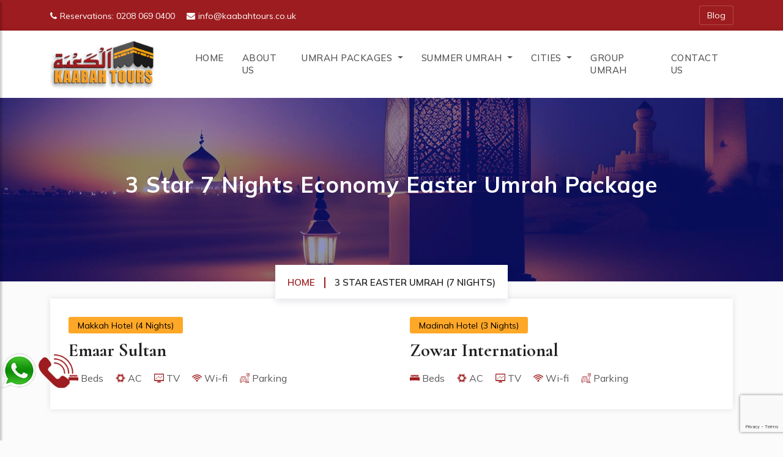

--- FILE ---
content_type: text/html; charset=UTF-8
request_url: https://kaabahtours.co.uk/3-star-7-nights-easter-umrah-package.php
body_size: 9503
content:
 
<!-- start -->
<!DOCTYPE html>
<html lang="en-gb">
	<head>   <title>Economy 3 Star 7 Nights Easter Umrah Package | Kaabah Tours</title>
    <meta name="description" content="Grab today discount offer on the 3 star 7 nights economy Easter Umrah package, and make your Easter break truly meaningful. Call us at +44 208 069 0400." />
    <meta name="keywords" content="7 Nights Economy 3 Star Easter Umrah Package" />

		<link rel="canonical" href="https://kaabahtours.co.uk/3-star-7-nights-easter-umrah-package.php">

    <meta name="viewport" content="width=device-width, initial-scale=1.0">
    <meta charset="utf-8">

    <!-- External CSS libraries -->
    <link rel="stylesheet" type="text/css" href="css/bootstrap.min.css">
    <link rel="stylesheet" type="text/css" href="css/animate.min.css">
    <link rel="stylesheet" type="text/css" href="css/bootstrap-submenu.css">
    <link rel="stylesheet" type="text/css" href="css/bootstrap-select.min.css">
    <link rel="stylesheet" type="text/css" href="fonts/font-awesome/css/font-awesome.min.css">
    <link rel="stylesheet" type="text/css" href="fonts/flaticon/font/flaticon.css">
    <link rel="stylesheet" type="text/css" href="fonts/linearicons/style.css">
    <link rel="stylesheet" type="text/css"  href="css/jquery.mCustomScrollbar.css">
    <link rel="stylesheet" type="text/css"  href="css/bootstrap-datepicker.min.css">
    <link rel="stylesheet" type="text/css"  href="css/dropzone.css">
    <link rel="stylesheet" type="text/css"  href="css/slick.css">
    <link rel="stylesheet" href="css/leaflet.css" type="text/css">

    <!-- Custom stylesheet -->
    <link rel="stylesheet" type="text/css" href="css/initial.css">
    <link rel="stylesheet" type="text/css" href="css/style.css">
    <link rel="stylesheet" type="text/css" id="style_sheet" href="css/skins/default.css">

    <!-- Favicon icon -->
    <link rel="shortcut icon" href="img/favicon.png" type="image/x-icon" >

    <!-- Google fonts -->
    <link href="https://fonts.googleapis.com/css2?family=Cormorant:wght@300;400;500;600;700&amp;display=swap" rel="stylesheet">
    <link href="https://fonts.googleapis.com/css2?family=Jost:wght@300;400;500;600;700&amp;display=swap" rel="stylesheet">
    <link href="https://fonts.googleapis.com/css2?family=Mulish:wght@400;500;600;700&amp;display=swap" rel="stylesheet">

    <!-- IE10 viewport hack for Surface/desktop Windows 8 bug -->
    <link rel="stylesheet" type="text/css" href="css/ie10-viewport-bug-workaround.css">

    <!-- Just for debugging purposes. Don't actually copy these 2 lines! -->
    <!--[if lt IE 9]><script  src="js/ie8-responsive-file-warning.js"></script><![endif]-->
    <script  src="js/ie-emulation-modes-warning.js"></script>

    <!-- HTML5 shim and Respond.js for IE8 support of HTML5 elements and media queries -->
    <!--[if lt IE 9]>
    <script  src="js/html5shiv.min.js"></script>
    <script  src="js/respond.min.js"></script>
    <![endif]-->


<!-- Facebook Pixel Code -->
<script>
  !function(f,b,e,v,n,t,s)
  {if(f.fbq)return;n=f.fbq=function(){n.callMethod?
  n.callMethod.apply(n,arguments):n.queue.push(arguments)};
  if(!f._fbq)f._fbq=n;n.push=n;n.loaded=!0;n.version='2.0';
  n.queue=[];t=b.createElement(e);t.async=!0;
  t.src=v;s=b.getElementsByTagName(e)[0];
  s.parentNode.insertBefore(t,s)}(window, document,'script',
  'https://connect.facebook.net/en_US/fbevents.js');
  fbq('init', '124696475058101');
  fbq('track', 'PageView');
</script><noscript><img height="1" width="1" style="display:none"
  src="https://www.facebook.com/tr?id=124696475058101&ev=PageView&noscript=1"
/></noscript>
<!-- End Facebook Pixel Code -->



<!--Search Console-->
<meta name="google-site-verification" content="V_FmwPKt5EdPukNVNKfBECCI1z4Hi1NJaV-7Lk0jHis" />

<!-- Google Code for mobile call tracking Conversion Page
In your html page, add the snippet and call
goog_report_conversion when someone clicks on the
phone number link or button. -->
<script type="text/javascript">
  /* <![CDATA[ */
  goog_snippet_vars = function() {
    var w = window;
    w.google_conversion_id = 942385959;
    w.google_conversion_label = "R43jCLnClWEQp9auwQM";
    w.google_remarketing_only = false;
  }
  // DO NOT CHANGE THE CODE BELOW.
  goog_report_conversion = function(url) {
    goog_snippet_vars();
    window.google_conversion_format = "3";
    window.google_is_call = true;
    var opt = new Object();
    opt.onload_callback = function() {
    if (typeof(url) != 'undefined') {
      window.location = url;
    }
  }
  var conv_handler = window['google_trackConversion'];
  if (typeof(conv_handler) == 'function') {
    conv_handler(opt);
  }
}
/* ]]> */
</script>
<script type="text/javascript"
  src="//www.googleadservices.com/pagead/conversion_async.js">
</script>



<script type="application/ld+json">
 
{
  "@context": "http://www.schema.org",
  "@type": "LocalBusiness",
  "name": "kaabah Tours",
  "url": "https://kaabahtours.co.uk/",
  "sameAs": [
    "https://www.facebook.com/kaabahtour/",
    "https://www.instagram.com/kaabahtour/"
  ],
  "logo": "https://kaabahtours.co.uk/img/logo.png",
  "image": "https://kaabahtours.co.uk/img/logo.png",
  "description": "Kaabah Tours is located in London is founded by a group of people having wide experience in Travel agency in United Kingdom. We offer wide range of Hajj & Umrah services for UK citizen.",
  "address": {
    "@type": "PostalAddress",
    "streetAddress": "262 A Upper Tooting Rd",
    "addressLocality": "London",
    "addressRegion": "England",
    "postalCode": "SW17 0DN",
    "addressCountry": "United Kingdom"              
  },
  "geo": {
    "@type": "GeoCoordinates",
    "latitude": "51.429754",
    "longitude": "0.166443,15z"
  },
 "priceRange": "Contact for Quote",
    "telephone": "0747-293-5920",
   "AggregateRating":{"ratingValue":"4.6","bestRating":"5.0","ratingCount":"55"}}
</script>



<!-- Clarity-->
<script type="text/javascript">
    (function(c,l,a,r,i,t,y){
        c[a]=c[a]||function(){(c[a].q=c[a].q||[]).push(arguments)};
        t=l.createElement(r);t.async=1;t.src="https://www.clarity.ms/tag/"+i;
        y=l.getElementsByTagName(r)[0];y.parentNode.insertBefore(t,y);
    })(window, document, "clarity", "script", "pfxz6gbmm8");
</script>



<!-- Google Recaptcha-->
<script src="https://www.google.com/recaptcha/enterprise.js?render=6LdLR1MnAAAAAMPabnzm7VK0anuA1ImgIQk5X_iB"></script>



</head>
	
<!-- Google Recaptcha-->
<script>
function onClick(e) {
  e.preventDefault();
  grecaptcha.enterprise.ready(async () => {
    const token = await grecaptcha.enterprise.execute('6LdLR1MnAAAAAMPabnzm7VK0anuA1ImgIQk5X_iB', {action: 'LOGIN'});
    // IMPORTANT: The 'token' that results from execute is an encrypted response sent by
    // reCAPTCHA Enterprise to the end user's browser.
    // This token must be validated by creating an assessment.
    // See https://cloud.google.com/recaptcha-enterprise/docs/create-assessment
  });
}
</script>

<body>

<!-- Google tag (gtag.js) -->
<script async src="https://www.googletagmanager.com/gtag/js?id=G-3YDECFCCZR"></script>
<script>
  window.dataLayer = window.dataLayer || [];
  function gtag(){dataLayer.push(arguments);}
  gtag('js', new Date());

  gtag('config', 'G-3YDECFCCZR');
</script>

<!-- Top header start -->
<header class="top-header" id="top-header-1">
    <div class="container">
        <div class="row">
            <div class="col-lg-8 col-md-8 col-sm-7 col-7">
                <div class="list-inline">
                    <a href="tel:+442080690400"><i class="fa fa-phone"></i>Reservations: 0208 069 0400</a>
                    <a href="mailto:info@kaabahtours.co.uk" class="d-none-768"><i class="fa fa-envelope"></i>info@kaabahtours.co.uk</a>
                </div>
            </div>
           <div class="col-lg-4 col-md-4 col-sm-5 col-5">
                <ul class="top-social-media pull-right">
                    
					<li>
                        <a href="https://kaabahtours.co.uk/blog/" class="sign-in" target="_blank"> Blog</a>
                    </li>
					
                </ul>
            </div>
        </div>
    </div>
</header>
<!-- Top header end -->
<!-- Main header start -->
<header class="main-header" id="main-header-1">
    <div class="container">
        <nav class="navbar navbar-expand-lg navbar-light">
            <a class="navbar-brand logos" href="https://kaabahtours.co.uk/">
                <img src="img/logo.png" alt="logo">
            </a>
            <button class="navbar-toggler" id="drawer" type="button">
                <span class="fa fa-bars"></span>
            </button>
            <div class="navbar-collapse collapse w-100 justify-content-end" id="navbar">
                <ul class="navbar-nav ml-auto">
                    <li class="nav-item "> <a class="nav-link" href="https://kaabahtours.co.uk/"  > Home  </a> </li>
					<li class="nav-item "> <a class="nav-link" href="about-us.php"  > About Us  </a> </li>
                    <li class="nav-item dropdown">
                        <a class="nav-link dropdown-toggle" href="#" id="navbarDropdownMenuLink2" data-toggle="dropdown" aria-haspopup="true" aria-expanded="false">
                            Umrah Packages
                        </a>
                        <ul class="dropdown-menu" aria-labelledby="navbarDropdownMenuLink2">
                            <li><a class="dropdown-item" href="umrah-packages.php">Umrah Packages 2026</a></li>
							
							<li><a class="dropdown-item" href="october-umrah-packages.php">October Umrah Packages</a></li>
							<li><a class="dropdown-item" href="november-umrah-packages.php">November Umrah Packages</a></li>
                            <li><a class="dropdown-item" href="december-umrah-packages.php">December Umrah Packages</a></li>
							<li><a class="dropdown-item" href="january-umrah-packages.php">January Umrah Packages</a></li>
							<li><a class="dropdown-item" href="february-mid-umrah-packages.php">February Umrah Packages</a></li>
							<li><a class="dropdown-item" href="ramadan-umrah-packages.php">Ramadan Umrah Packages</a></li>
                            
                        </ul>
                    </li>
                    
					<li class="nav-item dropdown">
                        <a class="nav-link dropdown-toggle" href="#" id="navbarDropdownMenuLink2" data-toggle="dropdown" aria-haspopup="true" aria-expanded="false">
                            Summer Umrah 
                        </a>
                        <ul class="dropdown-menu" aria-labelledby="navbarDropdownMenuLink2">
							<li><a class="dropdown-item" href="september-umrah-packages.php">September Umrah Packages</a></li>
                          
                            <li><a class="dropdown-item" href="july-umrah-packages.php">July Umrah Packages</a></li>
                            <li><a class="dropdown-item" href="august-umrah-packages.php">August Umrah Packages</a></li>
                            <li><a class="dropdown-item" href="may-umrah-packages.php">May Umrah Packages</a></li>
							<li><a class="dropdown-item" href="easter-umrah-packages.php">Easter Umrah Packages</a></li>
							
                        </ul>
                    </li>
					
					<li class="nav-item dropdown">
                        <a class="nav-link dropdown-toggle" href="#" id="navbarDropdownMenuLink2" data-toggle="dropdown" aria-haspopup="true" aria-expanded="false">
                            Cities 
                        </a>
                        <ul class="dropdown-menu" aria-labelledby="navbarDropdownMenuLink2">
                            
                            <li><a class="dropdown-item" href="umrah-packages-london.php">London Umrah Packages</a></li>
                            <li><a class="dropdown-item" href="umrah-packages-manchester.php">Manchester Umrah Packages</a></li>
                            <li><a class="dropdown-item" href="umrah-packages-birmingham.php">Birmingham Umrah Packages</a></li>
                            <li><a class="dropdown-item" href="umrah-packages-bradford.php">Bradford Umrah Packages</a></li>
                        </ul>
                    </li>
					
					<!--<li class="nav-item dropdown">
                        <a class="nav-link dropdown-toggle" href="#" id="navbarDropdownMenuLink2" data-toggle="dropdown" aria-haspopup="true" aria-expanded="false">
                            Hotels
                        </a>
                        <ul class="dropdown-menu" aria-labelledby="navbarDropdownMenuLink2">
                            <li><a class="dropdown-item" href="makkah-hotel.php">Makkah Hotels</a></li>
                            <li><a class="dropdown-item" href="madinah-hotel.php">Madinah Hotels</a></li>
                        </ul>
                    </li>-->
					
                    <!--<li class="nav-item dropdown">
                        <a class="nav-link dropdown-toggle" href="#" id="navbarDropdownMenuLink2" data-toggle="dropdown" aria-haspopup="true" aria-expanded="false">
                            Umrah + Holidays
                        </a>
                        <ul class="dropdown-menu" aria-labelledby="navbarDropdownMenuLink2">
                            <li><a class="dropdown-item" href="#">Umrah + Turkey</a></li>
							<li><a class="dropdown-item" href="#">Umrah + Dubai</a></li>
							<li><a class="dropdown-item" href="#">Umrah + Qatar</a></li>
							<li><a class="dropdown-item" href="#">Umrah + Abu Dhabi</a></li>
							<li><a class="dropdown-item" href="#">Umrah + Kuwait </a></li>
							
                        </ul>
                    </li>-->
                    
                    <!--<li class="nav-item "> <a class="nav-link" href="ramadan-umrah-packages.php"> Ramadan Umrah   </a> </li>-->
					<li class="nav-item "> <a class="nav-link" href="group-umrah.php"> Group Umrah   </a> </li>
					
					<li class="nav-item "> <a class="nav-link" href="contact-us.php"> Contact Us  </a> </li>
					
                    
                </ul>
            </div>
        </nav>
        
    </div>
</header>
<!-- Main header end -->


<!-- Sidenav start -->
<nav id="sidebar" class="nav-sidebar sidebar-heading-section">
    <!-- Close btn-->
    <div id="dismiss">
        <i class="fa fa-close"></i>
    </div>
    <div class="sidebar-inner">
        <div class="sidebar-logo">
            <img src="img/logo.png" alt="logo">
        </div>
        <div class="sidebar-navigation">
            <p class="heading">Helpfull Links</p>
            <ul class="menu-list">
                <li class="nav-item "> <a class="nav-link" href="https://kaabahtours.co.uk/"> Home  </a> </li>
					<li class="nav-item "> <a class="nav-link" href="about-us.php"  > About Us  </a> </li>
                    <li class="nav-item dropdown">
                        <a class="nav-link dropdown-toggle" href="#" id="navbarDropdownMenuLink2" data-toggle="dropdown" aria-haspopup="true" aria-expanded="false">
                            Umrah Packages
                        </a>
                        <ul class="dropdown-menu" aria-labelledby="navbarDropdownMenuLink2">
                            <li><a class="dropdown-item" href="umrah-packages.php">Umrah Packages 2026</a></li>
							<li><a class="dropdown-item" href="ramadan-umrah-packages.php">Ramadan Umrah Packages</a></li>
							<li><a class="dropdown-item" href="easter-umrah-packages.php">Easter Umrah Packages</a></li>
							<li><a class="dropdown-item" href="september-umrah-packages.php">September Umrah Packages</a></li>
							<li><a class="dropdown-item" href="october-umrah-packages.php">October Umrah Packages</a></li>
							<li><a class="dropdown-item" href="november-umrah-packages.php">November Umrah Packages</a></li>
                            <li><a class="dropdown-item" href="december-umrah-packages.php">December Umrah Packages</a></li>
							<li><a class="dropdown-item" href="january-umrah-packages.php">January Umrah Packages</a></li>
							<li><a class="dropdown-item" href="february-mid-umrah-packages.php">February Umrah Packages</a></li>
							 <li><a class="dropdown-item" href="umrah-packages-london.php">London Umrah Packages</a></li>
                            <li><a class="dropdown-item" href="umrah-packages-manchester.php">Manchester Umrah Packages</a></li>
                            <li><a class="dropdown-item" href="umrah-packages-birmingham.php">Birmingham Umrah Packages</a></li>
							
                            
                        </ul>
                    </li>
					 <li class="nav-item "> <a class="nav-link" href="group-umrah.php"> Group Umrah   </a> </li>
					
					<li class="nav-item "> <a class="nav-link" href="contact-us.php"> Contact Us  </a> </li>
					
                    
            </ul>
        </div>
        <div class="get-in-touch">
            
            <div class="sidebar-contact-info">
                <div class="icon">
                    <i class="fa fa-phone"></i>
                </div>
                <div class="body-info">
                    <a href="tel:02080690400">0208 069 0400</a>
                </div>
            </div>
            <div class="sidebar-contact-info">
                <div class="icon">
                    <i class="fa fa-envelope"></i>
                </div>
                <div class="body-info">
                    <a href="#">info@kaabahtours.co.uk</a>
                </div>
            </div>
            
			
        </div>
        <div class="get-social">
            <p class="heading">Follow Us</p>
            <a href="https://www.facebook.com/kaabahtour" target="_blank" class="facebook-bg">
                <i class="fa fa-facebook"></i>
            </a>
            <a href="#" class="twitter-bg">
                <i class="fa fa-twitter"></i>
            </a>
            <a href="#" class="google-bg">
                <i class="fa fa-google"></i>
            </a>
            <a href="#" class="linkedin-bg">
                <i class="fa fa-linkedin"></i>
            </a>
        </div>
    </div>
</nav>
<!-- Sidenav end -->	
	
<!-- Sub banner start -->
<div class="sub-banner">
    <div class="container">
        <div class="breadcrumb-area">
            <h1>3 Star 7 Nights Economy Easter Umrah Package</h1>
        </div>
        <nav class="breadcrumbs">
            <ol class="breadcrumb">
                <li class="breadcrumb-item"><a href="index.php">Home</a></li>
                <li class="breadcrumb-item active">3 Star Easter Umrah (7 Nights)</li>
            </ol>
        </nav>
    </div>
</div>
<!-- Sub Banner end -->

	<div class="room-info-heading">
    <div class="container">
        <div class="room-info-heading-inner">
            <div class="row g-0">
                
                <div class="col-xl-6 col-lg-6 col-md-6 align-self-center">
                    <div class="content">
                        <div class="for-sale">Makkah Hotel (4 Nights)</div>
                        <h2><a>Emaar Sultan</a> </h2>
                        <ul class="facilities-list clearfix">
                            <li>
                                <i class="flaticon-bed"></i> Beds
                            </li>
                            <li>
                                <i class="flaticon-air-conditioning"></i>
                                AC
                            </li>
                            <li>
                                <i class="flaticon-graph-line-screen"></i>
                                TV
                            </li>
                            <!--<li>
                                <i class="flaticon-weightlifting"></i>
                                GYM
                            </li>-->
                            <li>
                                <i class="flaticon-wifi-connection-signal-symbol"></i>
                                Wi-fi
                            </li>
                            <li>
                                <i class="flaticon-parking"></i>
                                Parking
                            </li>
                        </ul>

                    </div>
                </div>
				
				<div class="col-xl-6 col-lg-6 col-md-6 align-self-center">
                    <div class="content">
                        <div class="for-sale">Madinah Hotel (3 Nights)</div>
                        <h2><a>Zowar International</a> </h2>
                        <ul class="facilities-list clearfix">
                            <li>
                                <i class="flaticon-bed"></i> Beds
                            </li>
                            <li>
                                <i class="flaticon-air-conditioning"></i>
                                AC
                            </li>
                            <li>
                                <i class="flaticon-graph-line-screen"></i>
                                TV
                            </li>
                            <!--<li>
                                <i class="flaticon-weightlifting"></i>
                                GYM
                            </li>-->
                            <li>
                                <i class="flaticon-wifi-connection-signal-symbol"></i>
                                Wi-fi
                            </li>
                            <li>
                                <i class="flaticon-parking"></i>
                                Parking
                            </li>
                        </ul>

                    </div>
                </div>
            </div>
        </div>
    </div>
</div>
	
	
<!-- Rooms detail section start -->
<div class="content-area-2 rooms-detail-section">
    <div class="container">
        <div class="row">
            <div class="col-lg-8 col-md-12 col-xs-12">
                <div class="rooms-detail-info">
                    <!-- Heading courses start -->
                    <div class="heading-rooms  clearfix">
                        <div class="pull-left">
                            <h3>Economy Easter Umrah Package (7 Nights)</h3>
                            <p> 
							<div class="comment-rating">
                                                <i class="fa fa-star"></i>
                                                <i class="fa fa-star"></i>
                                                <i class="fa fa-star"></i>
                                            </div> </p>
                        </div>
                        <div class="pull-right">
                            <h3><span>Fr: £765 </span></h3>
                            <h5>Per Person</h5>
                        </div>
                    </div>
                    <!-- Heading courses end -->

                    <!-- sidebar start -->
                    <div class="hotel-box-4">
    <div class="container">
       
        <div class="row">
            <div class="col-lg-12 wow fadeInUp delay-04s">
                <div id="carouselExampleCaptions2" class="carousel slide" data-bs-ride="carousel">
                    <div class="carousel-indicators">
                        <button type="button" data-bs-target="#carouselExampleCaptions2" data-bs-slide-to="0" class="active" aria-current="true" aria-label="Slide 1"></button>
                        <button type="button" data-bs-target="#carouselExampleCaptions2" data-bs-slide-to="1" aria-label="Slide 2"></button>
                        <button type="button" data-bs-target="#carouselExampleCaptions2" data-bs-slide-to="2" aria-label="Slide 3"></button>
						
						<button type="button" data-bs-target="#carouselExampleCaptions2" data-bs-slide-to="3" aria-label="Slide 4"></button>
						
						<button type="button" data-bs-target="#carouselExampleCaptions2" data-bs-slide-to="4" aria-label="Slide 5"></button>
						
						<button type="button" data-bs-target="#carouselExampleCaptions2" data-bs-slide-to="5" aria-label="Slide 6"></button>
						
						<button type="button" data-bs-target="#carouselExampleCaptions2" data-bs-slide-to="6" aria-label="Slide 7"></button>
						
						<button type="button" data-bs-target="#carouselExampleCaptions2" data-bs-slide-to="7" aria-label="Slide 8"></button>
                    </div>
                    <div class="carousel-inner">
                        <div class="carousel-item active">
                            <img src="img/hotel-images/Al-Tayseer-Towers-Hotel-1.jpg" alt="photo" class="d-block w-100">
                            
                        </div>
                        <div class="carousel-item">
                            <img src="img/hotel-images/Al-Tayseer-Towers-Hotel-2.jpg" alt="photo" class="d-block w-100">
                            
                        </div>
                        <div class="carousel-item">
                            <img src="img/hotel-images/Al-Tayseer-Towers-Hotel-3.jpg" alt="photo" class="d-block w-100">
							
                        </div>
						<div class="carousel-item">
                            <img src="img/hotel-images/Al-Tayseer-Towers-Hotel-4.jpg" alt="photo" class="d-block w-100">
							
                        </div>
						<div class="carousel-item">
                            <img src="img/hotel-images/Zaha-Al-Madina-Hotel-1.jpg" alt="photo" class="d-block w-100">
							
                        </div>
						<div class="carousel-item">
                            <img src="img/hotel-images/Zaha-Al-Madina-Hotel-2.jpg" alt="photo" class="d-block w-100">
							
                        </div>
						<div class="carousel-item">
                            <img src="img/hotel-images/Zaha-Al-Madina-Hotel-3.jpg" alt="photo" class="d-block w-100">
							
                        </div>
						<div class="carousel-item">
                            <img src="img/hotel-images/Zaha-Al-Madina-Hotel-4.jpg" alt="photo" class="d-block w-100">
							
                        </div>
                    </div>
                </div>
            </div>
        </div>
		
		
		<div class="row">
		
			<div class="col-md-12">
			 <ul class="umrahdtl">
	<li>4 Nights Makkah: Emaar Sultan / Similar (Room Only)</li>
	<li>3 Nights Madinah: Zowar International / Similar  (Room Only)</li>
	<li>Flights included ( Direct Flights Can be arranged at extra cost )</li>
	<li>* Visas are included</li>
				 <li>* Transport Not included</li>
	<li>Package Price: <small>From</small> £765 <small>per person</small></li>
	<li>* Package price is based on 4 people sharing</li>
	
	
	<li>Please Call: <a href="tel:+442080765400">0208 069 0400</a></li>
</ul>
     
			</div>
        </div>
    </div>
</div>
                    <!-- sidebar end -->

                   
                </div>
            </div>
            <div class="col-lg-4 col-md-12 col-xs-12">
                <div class="sidebar">
                    <!-- Search area box 4 Start -->
                    <div class="sidebar-widget search-area-box-3 clearfix">
                        <h3>Book Now</h3>
                        <div class="search-contents">
                            <form enctype="multipart/form-data"  name="myForm" method="post" action="" onsubmit="return validateForm()">
								<div class="col-md-12"> <span style="color:red;" id="error"></span><span style="color:green;" id="success"></span></div>
								
                                <div class="search-your-details">
                                    <div class="row">
                                        <div class="col-md-12 col-sm-6">
                                            <div class="form-group">
                                                <input type="text" class="btn-default " placeholder="Name" name="name"  id="name">
                                            </div>
                                        </div>
                                        <div class="col-md-12 col-sm-6">
                                            <div class="form-group">
                                                <input type="text" class="btn-default " placeholder="E-mail" name="email"  id="email">
                                            </div>
                                        </div>
										
                                        <div class="col-md-12 col-sm-6">
                                            <div class="form-group">
                                                <input type="text" class="btn-default " placeholder="Phone" name="phone" id="phone">
                                            </div>
                                        </div>
										
                         
										
                                  
										
                                        
                                        <div class="col-md-12 col-sm-12">
                                             <div class="form-group">
                                                <input type="text" class="btn-default datepicker" placeholder="Departure Date" id="date" name="date">
                                            </div>
                                        </div>
                                        <div class="col-md-12 col-sm-12">
                                        <div class="input-group mb-3">
                                              <input type="hidden" value="7"  id="c" name="c">
                                                <span class="input-group-text" id="basic-addon3"><b>Captcha 4 + 3 </b></span><input type="text" class="form-control" id="ans" name='ans' aria-describedby="basic-addon3">
                                              </div>
                                        </div>
										
										 
										
                                        <div class="col-md-12 col-sm-12">
                                            <div class="form-group mb-0">
                                                <button type="submit"  class="btn-md btn-theme btn-4 btn-7 w-100">Book Now</button>
                                            </div>
                                        </div>
                                    </div>
                                </div>
                            </form>
                        </div>
                    </div>
                   

 <!-- Recent News start -->
                    <div class="sidebar-widget recent-news">
                        <div class="main-title">
                            <h2>Contact Us</h2>
                        </div>
                        <div class="recent-news-item mb-3">
                            
                            <div class="content">
                                <h3 class="media-heading">
                                    <a href="https://wa.me/message/JASMQS6TDX34A1"><i class="fa fa-whatsapp"></i> Whatsapp</a>
                                </h3>
                                <div class="listing-post-meta">
                                   <a href="https://wa.me/message/JASMQS6TDX34A1"> 0741 837 8762</a>
                                </div>
                            </div>
                        </div>
                        <div class="recent-news-item mb-3">
                            
                           <div class="content">
                                <h3 class="media-heading">
                                    <a href="tel:+44 208 069 0400"><i class="fa fa-phone"></i> Phone</a>
                                </h3>
                                <div class="listing-post-meta">
                                   <a href="tel:+44 208 069 0400">0208 069 0400</a>
                                </div>
                            </div>
                        </div>
                        
                    </div>
                    <!-- Category posts start -->
                    <div class="sidebar-widget category-posts">
                        <div class="main-title">
                            <h2>Umrah Packages</h2>
                        </div>
                        <ul class="list-unstyled list-cat">
                           <li><a  href="umrah-packages.php">Umrah Packages 2026</a></li>
							<li><a  href="september-umrah-packages.php">September Umrah Packages</a></li>
							<li><a  href="october-umrah-packages.php">October Umrah Packages</a></li>
							<li><a  href="november-umrah-packages.php">November Umrah Packages</a></li>
                            <li><a  href="december-umrah-packages.php">December Umrah Packages</a></li>
							<li><a  href="january-umrah-packages.php">January Umrah Packages</a></li>
							<li><a  href="february-mid-umrah-packages.php">February Umrah Packages</a></li>
                        </ul>
                    </div>
                    
					                    
					
                    
                </div>
            </div>        </div>
    </div>
</div>
<!-- Rooms detail section end -->


	
<!-- script form inr File -->

<!-- form validation start -->
<script>
function validateForm() {
    var mailformat = /^\w+([\.-]?\w+)*@\w+([\.-]?\w+)*(\.\w{2,3})+$/;

  let p = document.forms["myForm"]["phone"].value;
  let e = document.forms["myForm"]["email"].value;
  let ans = document.forms["myForm"]["ans"].value;
  let c = document.forms["myForm"]["c"].value;
  
  var element = document.getElementById('error');
  if (e == "") {
    element.innerHTML = 'Email must be filled out';
    return false;
  }else if (!mailformat.test(e)) {
    element.innerHTML = 'Invalid email format';
    return false;
  }else if(!/^\d+$/.test(p))
  {
   element.innerHTML = 'Phone number must contain only digits';
    return false;
  }else if(p==""||p.length<10||p.length>16)
  {
   element.innerHTML = 'Phone No. Invalid!';
    return false;
  }else if(ans!=c)
  {
   element.innerHTML = 'captcha Invalid!';
    return false;
  }else{
    return true;
  }
}
</script>

<!-- form validation End -->

<!-- Php function Define start -->
<!-- Php function Define  End-->



<!-- Saving Data -->



	
<!-- Footer start -->
<footer class="main-footer clearfix">
    <div class="container">
        <!-- Footer info-->
        <div class="footer-info">
            <div class="row">
                <div class="col-lg-4 col-md-6 col-sm-4 col-xs-12">
                    <div class="footer-item">
                        <div class="main-title-2">
                            <p class="hdfooter">Contact Us</p>
                        </div>
                        <ul class="personal-info">
                            <li>
                                <i class="fa fa-map-marker"></i>
                                 262 A Upper Tooting Road, London
SW17 0DN
                            </li>
                            <li>
                                <i class="fa fa-envelope"></i>
                               <a href="mailto:info@kaabahtours.co.uk">info@kaabahtours.co.uk</a>
                            </li>
                            <li>
                                <i class="fa fa-phone"></i>
                                 <a href="tel:+442080690400">0208 069 0400</a>
                            </li>
							<li>
                                <i class="fa fa-whatsapp"></i>
                                 <a href="https://wa.me/message/JASMQS6TDX34A1">0741 837 8762</a>
                            </li>
                            
                        </ul>
                    </div>
                </div>
                <div class="col-lg-2 col-md-6 col-sm-4 col-xs-6">
                    <div class="footer-item">
                        <div class="main-title-2">
                            <p class="hdfooter">Helpfull Links</p>
                        </div>
                        <ul class="links">
                            <li>
                                <a href="https://kaabahtours.co.uk/">Home</a>
                            </li>
                            <li>
                                <a href="about-us.php">About Us</a>
                            </li>
                            <li>
                                <a href="umrah-packages.php">Umrah Packages</a>
                            </li>
                            <li>
                                <a href="blog">Our Blog</a>
                            </li>
                            <li>
                                <a href="contact-us.php">Contact Us</a>
                            </li>
							<li>
                                <a href="atol-certificate.php">ATOL Certificate</a>
                            </li>
                        </ul>
                    </div>
                </div>
                <div class="col-lg-2 col-md-6 col-sm-4 col-xs-6">
                    <div class="footer-item">
                        <div class="main-title-2">
                            <p class="hdfooter">Packages</p>
                        </div>
                        <ul class="links">
                            <li>
                                <a href="november-umrah-packages.php">November Umrah Packages</a>
                            </li>
                            <li>
                                <a href="october-umrah-packages.php">October Umrah Packages</a>
                            </li>
                            <li>
                                <a href="december-umrah-packages.php">December Umrah Packages</a>
                            </li>
                            <li>
                                <a href="group-umrah.php">Group Umrah Packages</a>
                            </li>
                            <li>
                                <a href="january-umrah-packages.php">January Umrah Packages</a>
                            </li>
                        </ul>
                    </div>
                </div>
                <div class="col-lg-4 col-md-6 col-sm-4 col-xs-12">
					<form>
                    <div class="col-md-12">
                      <b>Phone No.</b>
                    </div>
                    <div class="col-md-12">
                      <div class="form-group clearfix">
                        <input type="text" class="btn-default subemail"  placeholder="Enter Phone No." name="phone_discount"  id="phone_discount">
                      </div>
                    </div>
                    <div class="col-md-12">
                      <div class="form-group mb-0">
                        <button type="submit"  class="w-100 btn-theme btn-4 btn-7">Submit</button>
                      </div>
                    </div>
			      </form>
                  <div class="footer-item newsletter">
                         <img src="img/footer-11.png" alt="Atol">
						
                    </div>
                </div>
            </div>
        </div>
    </div>
    <div class="copy-right">
        <div class="container">
            <div class="row">
                <div class="col-lg-6 col-md-6">
                    <p> &copy;  2026 <a href="#" target="_blank">Kaabah Tours</a>. All Rights Reserved.</p>
                </div>
                <div class="col-lg-6 col-md-6">
                    <div class="clearfix"></div>
                    <ul class="social-list">
                        <li><a href="#" class="twitter-bg"><i class="fa fa-twitter"></i></a></li>
                        <li><a href="https://www.facebook.com/kaabahtour" class="facebook-bg" target="_blank"><i class="fa fa-facebook"></i></a></li>
                    </ul>
                </div>
            </div>
        </div>
    </div>
</footer>
<!-- Footer end -->


<!--Start of Tawk.to Script-->
<script type="text/javascript">
var Tawk_API=Tawk_API||{}, Tawk_LoadStart=new Date();
(function(){
var s1=document.createElement("script"),s0=document.getElementsByTagName("script")[0];
s1.async=true;
s1.src='https://embed.tawk.to/5a54c37dd7591465c70692bd/default';
s1.charset='UTF-8';
s1.setAttribute('crossorigin','*');
s0.parentNode.insertBefore(s1,s0);
})();
</script>
<!--End of Tawk.to Script-->



<div id="dealside">
	     <a href="https://api.whatsapp.com/send?phone=447418378762" target="_blank">
         <div class="dealsideimg"></div>
         </a>
             
    </div>


<div id="numfix">
	     <a href="tel:+442080690400"  target="_blank">
         <div class="numphone"></div>
         </a>
             
    </div>


<script src="js/jquery.min.js"></script>
<script src="js/bootstrap.bundle.min.js"></script>
<script  src="js/bootstrap-submenu.js"></script>
<script  src="js/jquery.mb.YTPlayer.js"></script>
<script  src="js/wow.min.js"></script>
<script  src="js/bootstrap-select.min.js"></script>
<script  src="js/jquery.easing.1.3.js"></script>
<script  src="js/jquery.scrollUp.js"></script>
<script  src="js/jquery.mCustomScrollbar.concat.min.js"></script>
<script  src="js/jquery.filterizr.js"></script>
<script src="js/bootstrap-datepicker.min.js"></script>
<script  src="js/slick.min.js"></script>
<script  src="js/sidebar.js"></script>
<script  src="js/app.js"></script>
<script  src="js/dropzone.js"></script>
<script  src="js/jquery.magnific-popup.min.js"></script>

<script  src="js/ie10-viewport-bug-workaround.js"></script>





</body>

</html>


--- FILE ---
content_type: text/html; charset=utf-8
request_url: https://www.google.com/recaptcha/enterprise/anchor?ar=1&k=6LdLR1MnAAAAAMPabnzm7VK0anuA1ImgIQk5X_iB&co=aHR0cHM6Ly9rYWFiYWh0b3Vycy5jby51azo0NDM.&hl=en&v=N67nZn4AqZkNcbeMu4prBgzg&size=invisible&anchor-ms=20000&execute-ms=30000&cb=yzdn4ecedq7i
body_size: 48780
content:
<!DOCTYPE HTML><html dir="ltr" lang="en"><head><meta http-equiv="Content-Type" content="text/html; charset=UTF-8">
<meta http-equiv="X-UA-Compatible" content="IE=edge">
<title>reCAPTCHA</title>
<style type="text/css">
/* cyrillic-ext */
@font-face {
  font-family: 'Roboto';
  font-style: normal;
  font-weight: 400;
  font-stretch: 100%;
  src: url(//fonts.gstatic.com/s/roboto/v48/KFO7CnqEu92Fr1ME7kSn66aGLdTylUAMa3GUBHMdazTgWw.woff2) format('woff2');
  unicode-range: U+0460-052F, U+1C80-1C8A, U+20B4, U+2DE0-2DFF, U+A640-A69F, U+FE2E-FE2F;
}
/* cyrillic */
@font-face {
  font-family: 'Roboto';
  font-style: normal;
  font-weight: 400;
  font-stretch: 100%;
  src: url(//fonts.gstatic.com/s/roboto/v48/KFO7CnqEu92Fr1ME7kSn66aGLdTylUAMa3iUBHMdazTgWw.woff2) format('woff2');
  unicode-range: U+0301, U+0400-045F, U+0490-0491, U+04B0-04B1, U+2116;
}
/* greek-ext */
@font-face {
  font-family: 'Roboto';
  font-style: normal;
  font-weight: 400;
  font-stretch: 100%;
  src: url(//fonts.gstatic.com/s/roboto/v48/KFO7CnqEu92Fr1ME7kSn66aGLdTylUAMa3CUBHMdazTgWw.woff2) format('woff2');
  unicode-range: U+1F00-1FFF;
}
/* greek */
@font-face {
  font-family: 'Roboto';
  font-style: normal;
  font-weight: 400;
  font-stretch: 100%;
  src: url(//fonts.gstatic.com/s/roboto/v48/KFO7CnqEu92Fr1ME7kSn66aGLdTylUAMa3-UBHMdazTgWw.woff2) format('woff2');
  unicode-range: U+0370-0377, U+037A-037F, U+0384-038A, U+038C, U+038E-03A1, U+03A3-03FF;
}
/* math */
@font-face {
  font-family: 'Roboto';
  font-style: normal;
  font-weight: 400;
  font-stretch: 100%;
  src: url(//fonts.gstatic.com/s/roboto/v48/KFO7CnqEu92Fr1ME7kSn66aGLdTylUAMawCUBHMdazTgWw.woff2) format('woff2');
  unicode-range: U+0302-0303, U+0305, U+0307-0308, U+0310, U+0312, U+0315, U+031A, U+0326-0327, U+032C, U+032F-0330, U+0332-0333, U+0338, U+033A, U+0346, U+034D, U+0391-03A1, U+03A3-03A9, U+03B1-03C9, U+03D1, U+03D5-03D6, U+03F0-03F1, U+03F4-03F5, U+2016-2017, U+2034-2038, U+203C, U+2040, U+2043, U+2047, U+2050, U+2057, U+205F, U+2070-2071, U+2074-208E, U+2090-209C, U+20D0-20DC, U+20E1, U+20E5-20EF, U+2100-2112, U+2114-2115, U+2117-2121, U+2123-214F, U+2190, U+2192, U+2194-21AE, U+21B0-21E5, U+21F1-21F2, U+21F4-2211, U+2213-2214, U+2216-22FF, U+2308-230B, U+2310, U+2319, U+231C-2321, U+2336-237A, U+237C, U+2395, U+239B-23B7, U+23D0, U+23DC-23E1, U+2474-2475, U+25AF, U+25B3, U+25B7, U+25BD, U+25C1, U+25CA, U+25CC, U+25FB, U+266D-266F, U+27C0-27FF, U+2900-2AFF, U+2B0E-2B11, U+2B30-2B4C, U+2BFE, U+3030, U+FF5B, U+FF5D, U+1D400-1D7FF, U+1EE00-1EEFF;
}
/* symbols */
@font-face {
  font-family: 'Roboto';
  font-style: normal;
  font-weight: 400;
  font-stretch: 100%;
  src: url(//fonts.gstatic.com/s/roboto/v48/KFO7CnqEu92Fr1ME7kSn66aGLdTylUAMaxKUBHMdazTgWw.woff2) format('woff2');
  unicode-range: U+0001-000C, U+000E-001F, U+007F-009F, U+20DD-20E0, U+20E2-20E4, U+2150-218F, U+2190, U+2192, U+2194-2199, U+21AF, U+21E6-21F0, U+21F3, U+2218-2219, U+2299, U+22C4-22C6, U+2300-243F, U+2440-244A, U+2460-24FF, U+25A0-27BF, U+2800-28FF, U+2921-2922, U+2981, U+29BF, U+29EB, U+2B00-2BFF, U+4DC0-4DFF, U+FFF9-FFFB, U+10140-1018E, U+10190-1019C, U+101A0, U+101D0-101FD, U+102E0-102FB, U+10E60-10E7E, U+1D2C0-1D2D3, U+1D2E0-1D37F, U+1F000-1F0FF, U+1F100-1F1AD, U+1F1E6-1F1FF, U+1F30D-1F30F, U+1F315, U+1F31C, U+1F31E, U+1F320-1F32C, U+1F336, U+1F378, U+1F37D, U+1F382, U+1F393-1F39F, U+1F3A7-1F3A8, U+1F3AC-1F3AF, U+1F3C2, U+1F3C4-1F3C6, U+1F3CA-1F3CE, U+1F3D4-1F3E0, U+1F3ED, U+1F3F1-1F3F3, U+1F3F5-1F3F7, U+1F408, U+1F415, U+1F41F, U+1F426, U+1F43F, U+1F441-1F442, U+1F444, U+1F446-1F449, U+1F44C-1F44E, U+1F453, U+1F46A, U+1F47D, U+1F4A3, U+1F4B0, U+1F4B3, U+1F4B9, U+1F4BB, U+1F4BF, U+1F4C8-1F4CB, U+1F4D6, U+1F4DA, U+1F4DF, U+1F4E3-1F4E6, U+1F4EA-1F4ED, U+1F4F7, U+1F4F9-1F4FB, U+1F4FD-1F4FE, U+1F503, U+1F507-1F50B, U+1F50D, U+1F512-1F513, U+1F53E-1F54A, U+1F54F-1F5FA, U+1F610, U+1F650-1F67F, U+1F687, U+1F68D, U+1F691, U+1F694, U+1F698, U+1F6AD, U+1F6B2, U+1F6B9-1F6BA, U+1F6BC, U+1F6C6-1F6CF, U+1F6D3-1F6D7, U+1F6E0-1F6EA, U+1F6F0-1F6F3, U+1F6F7-1F6FC, U+1F700-1F7FF, U+1F800-1F80B, U+1F810-1F847, U+1F850-1F859, U+1F860-1F887, U+1F890-1F8AD, U+1F8B0-1F8BB, U+1F8C0-1F8C1, U+1F900-1F90B, U+1F93B, U+1F946, U+1F984, U+1F996, U+1F9E9, U+1FA00-1FA6F, U+1FA70-1FA7C, U+1FA80-1FA89, U+1FA8F-1FAC6, U+1FACE-1FADC, U+1FADF-1FAE9, U+1FAF0-1FAF8, U+1FB00-1FBFF;
}
/* vietnamese */
@font-face {
  font-family: 'Roboto';
  font-style: normal;
  font-weight: 400;
  font-stretch: 100%;
  src: url(//fonts.gstatic.com/s/roboto/v48/KFO7CnqEu92Fr1ME7kSn66aGLdTylUAMa3OUBHMdazTgWw.woff2) format('woff2');
  unicode-range: U+0102-0103, U+0110-0111, U+0128-0129, U+0168-0169, U+01A0-01A1, U+01AF-01B0, U+0300-0301, U+0303-0304, U+0308-0309, U+0323, U+0329, U+1EA0-1EF9, U+20AB;
}
/* latin-ext */
@font-face {
  font-family: 'Roboto';
  font-style: normal;
  font-weight: 400;
  font-stretch: 100%;
  src: url(//fonts.gstatic.com/s/roboto/v48/KFO7CnqEu92Fr1ME7kSn66aGLdTylUAMa3KUBHMdazTgWw.woff2) format('woff2');
  unicode-range: U+0100-02BA, U+02BD-02C5, U+02C7-02CC, U+02CE-02D7, U+02DD-02FF, U+0304, U+0308, U+0329, U+1D00-1DBF, U+1E00-1E9F, U+1EF2-1EFF, U+2020, U+20A0-20AB, U+20AD-20C0, U+2113, U+2C60-2C7F, U+A720-A7FF;
}
/* latin */
@font-face {
  font-family: 'Roboto';
  font-style: normal;
  font-weight: 400;
  font-stretch: 100%;
  src: url(//fonts.gstatic.com/s/roboto/v48/KFO7CnqEu92Fr1ME7kSn66aGLdTylUAMa3yUBHMdazQ.woff2) format('woff2');
  unicode-range: U+0000-00FF, U+0131, U+0152-0153, U+02BB-02BC, U+02C6, U+02DA, U+02DC, U+0304, U+0308, U+0329, U+2000-206F, U+20AC, U+2122, U+2191, U+2193, U+2212, U+2215, U+FEFF, U+FFFD;
}
/* cyrillic-ext */
@font-face {
  font-family: 'Roboto';
  font-style: normal;
  font-weight: 500;
  font-stretch: 100%;
  src: url(//fonts.gstatic.com/s/roboto/v48/KFO7CnqEu92Fr1ME7kSn66aGLdTylUAMa3GUBHMdazTgWw.woff2) format('woff2');
  unicode-range: U+0460-052F, U+1C80-1C8A, U+20B4, U+2DE0-2DFF, U+A640-A69F, U+FE2E-FE2F;
}
/* cyrillic */
@font-face {
  font-family: 'Roboto';
  font-style: normal;
  font-weight: 500;
  font-stretch: 100%;
  src: url(//fonts.gstatic.com/s/roboto/v48/KFO7CnqEu92Fr1ME7kSn66aGLdTylUAMa3iUBHMdazTgWw.woff2) format('woff2');
  unicode-range: U+0301, U+0400-045F, U+0490-0491, U+04B0-04B1, U+2116;
}
/* greek-ext */
@font-face {
  font-family: 'Roboto';
  font-style: normal;
  font-weight: 500;
  font-stretch: 100%;
  src: url(//fonts.gstatic.com/s/roboto/v48/KFO7CnqEu92Fr1ME7kSn66aGLdTylUAMa3CUBHMdazTgWw.woff2) format('woff2');
  unicode-range: U+1F00-1FFF;
}
/* greek */
@font-face {
  font-family: 'Roboto';
  font-style: normal;
  font-weight: 500;
  font-stretch: 100%;
  src: url(//fonts.gstatic.com/s/roboto/v48/KFO7CnqEu92Fr1ME7kSn66aGLdTylUAMa3-UBHMdazTgWw.woff2) format('woff2');
  unicode-range: U+0370-0377, U+037A-037F, U+0384-038A, U+038C, U+038E-03A1, U+03A3-03FF;
}
/* math */
@font-face {
  font-family: 'Roboto';
  font-style: normal;
  font-weight: 500;
  font-stretch: 100%;
  src: url(//fonts.gstatic.com/s/roboto/v48/KFO7CnqEu92Fr1ME7kSn66aGLdTylUAMawCUBHMdazTgWw.woff2) format('woff2');
  unicode-range: U+0302-0303, U+0305, U+0307-0308, U+0310, U+0312, U+0315, U+031A, U+0326-0327, U+032C, U+032F-0330, U+0332-0333, U+0338, U+033A, U+0346, U+034D, U+0391-03A1, U+03A3-03A9, U+03B1-03C9, U+03D1, U+03D5-03D6, U+03F0-03F1, U+03F4-03F5, U+2016-2017, U+2034-2038, U+203C, U+2040, U+2043, U+2047, U+2050, U+2057, U+205F, U+2070-2071, U+2074-208E, U+2090-209C, U+20D0-20DC, U+20E1, U+20E5-20EF, U+2100-2112, U+2114-2115, U+2117-2121, U+2123-214F, U+2190, U+2192, U+2194-21AE, U+21B0-21E5, U+21F1-21F2, U+21F4-2211, U+2213-2214, U+2216-22FF, U+2308-230B, U+2310, U+2319, U+231C-2321, U+2336-237A, U+237C, U+2395, U+239B-23B7, U+23D0, U+23DC-23E1, U+2474-2475, U+25AF, U+25B3, U+25B7, U+25BD, U+25C1, U+25CA, U+25CC, U+25FB, U+266D-266F, U+27C0-27FF, U+2900-2AFF, U+2B0E-2B11, U+2B30-2B4C, U+2BFE, U+3030, U+FF5B, U+FF5D, U+1D400-1D7FF, U+1EE00-1EEFF;
}
/* symbols */
@font-face {
  font-family: 'Roboto';
  font-style: normal;
  font-weight: 500;
  font-stretch: 100%;
  src: url(//fonts.gstatic.com/s/roboto/v48/KFO7CnqEu92Fr1ME7kSn66aGLdTylUAMaxKUBHMdazTgWw.woff2) format('woff2');
  unicode-range: U+0001-000C, U+000E-001F, U+007F-009F, U+20DD-20E0, U+20E2-20E4, U+2150-218F, U+2190, U+2192, U+2194-2199, U+21AF, U+21E6-21F0, U+21F3, U+2218-2219, U+2299, U+22C4-22C6, U+2300-243F, U+2440-244A, U+2460-24FF, U+25A0-27BF, U+2800-28FF, U+2921-2922, U+2981, U+29BF, U+29EB, U+2B00-2BFF, U+4DC0-4DFF, U+FFF9-FFFB, U+10140-1018E, U+10190-1019C, U+101A0, U+101D0-101FD, U+102E0-102FB, U+10E60-10E7E, U+1D2C0-1D2D3, U+1D2E0-1D37F, U+1F000-1F0FF, U+1F100-1F1AD, U+1F1E6-1F1FF, U+1F30D-1F30F, U+1F315, U+1F31C, U+1F31E, U+1F320-1F32C, U+1F336, U+1F378, U+1F37D, U+1F382, U+1F393-1F39F, U+1F3A7-1F3A8, U+1F3AC-1F3AF, U+1F3C2, U+1F3C4-1F3C6, U+1F3CA-1F3CE, U+1F3D4-1F3E0, U+1F3ED, U+1F3F1-1F3F3, U+1F3F5-1F3F7, U+1F408, U+1F415, U+1F41F, U+1F426, U+1F43F, U+1F441-1F442, U+1F444, U+1F446-1F449, U+1F44C-1F44E, U+1F453, U+1F46A, U+1F47D, U+1F4A3, U+1F4B0, U+1F4B3, U+1F4B9, U+1F4BB, U+1F4BF, U+1F4C8-1F4CB, U+1F4D6, U+1F4DA, U+1F4DF, U+1F4E3-1F4E6, U+1F4EA-1F4ED, U+1F4F7, U+1F4F9-1F4FB, U+1F4FD-1F4FE, U+1F503, U+1F507-1F50B, U+1F50D, U+1F512-1F513, U+1F53E-1F54A, U+1F54F-1F5FA, U+1F610, U+1F650-1F67F, U+1F687, U+1F68D, U+1F691, U+1F694, U+1F698, U+1F6AD, U+1F6B2, U+1F6B9-1F6BA, U+1F6BC, U+1F6C6-1F6CF, U+1F6D3-1F6D7, U+1F6E0-1F6EA, U+1F6F0-1F6F3, U+1F6F7-1F6FC, U+1F700-1F7FF, U+1F800-1F80B, U+1F810-1F847, U+1F850-1F859, U+1F860-1F887, U+1F890-1F8AD, U+1F8B0-1F8BB, U+1F8C0-1F8C1, U+1F900-1F90B, U+1F93B, U+1F946, U+1F984, U+1F996, U+1F9E9, U+1FA00-1FA6F, U+1FA70-1FA7C, U+1FA80-1FA89, U+1FA8F-1FAC6, U+1FACE-1FADC, U+1FADF-1FAE9, U+1FAF0-1FAF8, U+1FB00-1FBFF;
}
/* vietnamese */
@font-face {
  font-family: 'Roboto';
  font-style: normal;
  font-weight: 500;
  font-stretch: 100%;
  src: url(//fonts.gstatic.com/s/roboto/v48/KFO7CnqEu92Fr1ME7kSn66aGLdTylUAMa3OUBHMdazTgWw.woff2) format('woff2');
  unicode-range: U+0102-0103, U+0110-0111, U+0128-0129, U+0168-0169, U+01A0-01A1, U+01AF-01B0, U+0300-0301, U+0303-0304, U+0308-0309, U+0323, U+0329, U+1EA0-1EF9, U+20AB;
}
/* latin-ext */
@font-face {
  font-family: 'Roboto';
  font-style: normal;
  font-weight: 500;
  font-stretch: 100%;
  src: url(//fonts.gstatic.com/s/roboto/v48/KFO7CnqEu92Fr1ME7kSn66aGLdTylUAMa3KUBHMdazTgWw.woff2) format('woff2');
  unicode-range: U+0100-02BA, U+02BD-02C5, U+02C7-02CC, U+02CE-02D7, U+02DD-02FF, U+0304, U+0308, U+0329, U+1D00-1DBF, U+1E00-1E9F, U+1EF2-1EFF, U+2020, U+20A0-20AB, U+20AD-20C0, U+2113, U+2C60-2C7F, U+A720-A7FF;
}
/* latin */
@font-face {
  font-family: 'Roboto';
  font-style: normal;
  font-weight: 500;
  font-stretch: 100%;
  src: url(//fonts.gstatic.com/s/roboto/v48/KFO7CnqEu92Fr1ME7kSn66aGLdTylUAMa3yUBHMdazQ.woff2) format('woff2');
  unicode-range: U+0000-00FF, U+0131, U+0152-0153, U+02BB-02BC, U+02C6, U+02DA, U+02DC, U+0304, U+0308, U+0329, U+2000-206F, U+20AC, U+2122, U+2191, U+2193, U+2212, U+2215, U+FEFF, U+FFFD;
}
/* cyrillic-ext */
@font-face {
  font-family: 'Roboto';
  font-style: normal;
  font-weight: 900;
  font-stretch: 100%;
  src: url(//fonts.gstatic.com/s/roboto/v48/KFO7CnqEu92Fr1ME7kSn66aGLdTylUAMa3GUBHMdazTgWw.woff2) format('woff2');
  unicode-range: U+0460-052F, U+1C80-1C8A, U+20B4, U+2DE0-2DFF, U+A640-A69F, U+FE2E-FE2F;
}
/* cyrillic */
@font-face {
  font-family: 'Roboto';
  font-style: normal;
  font-weight: 900;
  font-stretch: 100%;
  src: url(//fonts.gstatic.com/s/roboto/v48/KFO7CnqEu92Fr1ME7kSn66aGLdTylUAMa3iUBHMdazTgWw.woff2) format('woff2');
  unicode-range: U+0301, U+0400-045F, U+0490-0491, U+04B0-04B1, U+2116;
}
/* greek-ext */
@font-face {
  font-family: 'Roboto';
  font-style: normal;
  font-weight: 900;
  font-stretch: 100%;
  src: url(//fonts.gstatic.com/s/roboto/v48/KFO7CnqEu92Fr1ME7kSn66aGLdTylUAMa3CUBHMdazTgWw.woff2) format('woff2');
  unicode-range: U+1F00-1FFF;
}
/* greek */
@font-face {
  font-family: 'Roboto';
  font-style: normal;
  font-weight: 900;
  font-stretch: 100%;
  src: url(//fonts.gstatic.com/s/roboto/v48/KFO7CnqEu92Fr1ME7kSn66aGLdTylUAMa3-UBHMdazTgWw.woff2) format('woff2');
  unicode-range: U+0370-0377, U+037A-037F, U+0384-038A, U+038C, U+038E-03A1, U+03A3-03FF;
}
/* math */
@font-face {
  font-family: 'Roboto';
  font-style: normal;
  font-weight: 900;
  font-stretch: 100%;
  src: url(//fonts.gstatic.com/s/roboto/v48/KFO7CnqEu92Fr1ME7kSn66aGLdTylUAMawCUBHMdazTgWw.woff2) format('woff2');
  unicode-range: U+0302-0303, U+0305, U+0307-0308, U+0310, U+0312, U+0315, U+031A, U+0326-0327, U+032C, U+032F-0330, U+0332-0333, U+0338, U+033A, U+0346, U+034D, U+0391-03A1, U+03A3-03A9, U+03B1-03C9, U+03D1, U+03D5-03D6, U+03F0-03F1, U+03F4-03F5, U+2016-2017, U+2034-2038, U+203C, U+2040, U+2043, U+2047, U+2050, U+2057, U+205F, U+2070-2071, U+2074-208E, U+2090-209C, U+20D0-20DC, U+20E1, U+20E5-20EF, U+2100-2112, U+2114-2115, U+2117-2121, U+2123-214F, U+2190, U+2192, U+2194-21AE, U+21B0-21E5, U+21F1-21F2, U+21F4-2211, U+2213-2214, U+2216-22FF, U+2308-230B, U+2310, U+2319, U+231C-2321, U+2336-237A, U+237C, U+2395, U+239B-23B7, U+23D0, U+23DC-23E1, U+2474-2475, U+25AF, U+25B3, U+25B7, U+25BD, U+25C1, U+25CA, U+25CC, U+25FB, U+266D-266F, U+27C0-27FF, U+2900-2AFF, U+2B0E-2B11, U+2B30-2B4C, U+2BFE, U+3030, U+FF5B, U+FF5D, U+1D400-1D7FF, U+1EE00-1EEFF;
}
/* symbols */
@font-face {
  font-family: 'Roboto';
  font-style: normal;
  font-weight: 900;
  font-stretch: 100%;
  src: url(//fonts.gstatic.com/s/roboto/v48/KFO7CnqEu92Fr1ME7kSn66aGLdTylUAMaxKUBHMdazTgWw.woff2) format('woff2');
  unicode-range: U+0001-000C, U+000E-001F, U+007F-009F, U+20DD-20E0, U+20E2-20E4, U+2150-218F, U+2190, U+2192, U+2194-2199, U+21AF, U+21E6-21F0, U+21F3, U+2218-2219, U+2299, U+22C4-22C6, U+2300-243F, U+2440-244A, U+2460-24FF, U+25A0-27BF, U+2800-28FF, U+2921-2922, U+2981, U+29BF, U+29EB, U+2B00-2BFF, U+4DC0-4DFF, U+FFF9-FFFB, U+10140-1018E, U+10190-1019C, U+101A0, U+101D0-101FD, U+102E0-102FB, U+10E60-10E7E, U+1D2C0-1D2D3, U+1D2E0-1D37F, U+1F000-1F0FF, U+1F100-1F1AD, U+1F1E6-1F1FF, U+1F30D-1F30F, U+1F315, U+1F31C, U+1F31E, U+1F320-1F32C, U+1F336, U+1F378, U+1F37D, U+1F382, U+1F393-1F39F, U+1F3A7-1F3A8, U+1F3AC-1F3AF, U+1F3C2, U+1F3C4-1F3C6, U+1F3CA-1F3CE, U+1F3D4-1F3E0, U+1F3ED, U+1F3F1-1F3F3, U+1F3F5-1F3F7, U+1F408, U+1F415, U+1F41F, U+1F426, U+1F43F, U+1F441-1F442, U+1F444, U+1F446-1F449, U+1F44C-1F44E, U+1F453, U+1F46A, U+1F47D, U+1F4A3, U+1F4B0, U+1F4B3, U+1F4B9, U+1F4BB, U+1F4BF, U+1F4C8-1F4CB, U+1F4D6, U+1F4DA, U+1F4DF, U+1F4E3-1F4E6, U+1F4EA-1F4ED, U+1F4F7, U+1F4F9-1F4FB, U+1F4FD-1F4FE, U+1F503, U+1F507-1F50B, U+1F50D, U+1F512-1F513, U+1F53E-1F54A, U+1F54F-1F5FA, U+1F610, U+1F650-1F67F, U+1F687, U+1F68D, U+1F691, U+1F694, U+1F698, U+1F6AD, U+1F6B2, U+1F6B9-1F6BA, U+1F6BC, U+1F6C6-1F6CF, U+1F6D3-1F6D7, U+1F6E0-1F6EA, U+1F6F0-1F6F3, U+1F6F7-1F6FC, U+1F700-1F7FF, U+1F800-1F80B, U+1F810-1F847, U+1F850-1F859, U+1F860-1F887, U+1F890-1F8AD, U+1F8B0-1F8BB, U+1F8C0-1F8C1, U+1F900-1F90B, U+1F93B, U+1F946, U+1F984, U+1F996, U+1F9E9, U+1FA00-1FA6F, U+1FA70-1FA7C, U+1FA80-1FA89, U+1FA8F-1FAC6, U+1FACE-1FADC, U+1FADF-1FAE9, U+1FAF0-1FAF8, U+1FB00-1FBFF;
}
/* vietnamese */
@font-face {
  font-family: 'Roboto';
  font-style: normal;
  font-weight: 900;
  font-stretch: 100%;
  src: url(//fonts.gstatic.com/s/roboto/v48/KFO7CnqEu92Fr1ME7kSn66aGLdTylUAMa3OUBHMdazTgWw.woff2) format('woff2');
  unicode-range: U+0102-0103, U+0110-0111, U+0128-0129, U+0168-0169, U+01A0-01A1, U+01AF-01B0, U+0300-0301, U+0303-0304, U+0308-0309, U+0323, U+0329, U+1EA0-1EF9, U+20AB;
}
/* latin-ext */
@font-face {
  font-family: 'Roboto';
  font-style: normal;
  font-weight: 900;
  font-stretch: 100%;
  src: url(//fonts.gstatic.com/s/roboto/v48/KFO7CnqEu92Fr1ME7kSn66aGLdTylUAMa3KUBHMdazTgWw.woff2) format('woff2');
  unicode-range: U+0100-02BA, U+02BD-02C5, U+02C7-02CC, U+02CE-02D7, U+02DD-02FF, U+0304, U+0308, U+0329, U+1D00-1DBF, U+1E00-1E9F, U+1EF2-1EFF, U+2020, U+20A0-20AB, U+20AD-20C0, U+2113, U+2C60-2C7F, U+A720-A7FF;
}
/* latin */
@font-face {
  font-family: 'Roboto';
  font-style: normal;
  font-weight: 900;
  font-stretch: 100%;
  src: url(//fonts.gstatic.com/s/roboto/v48/KFO7CnqEu92Fr1ME7kSn66aGLdTylUAMa3yUBHMdazQ.woff2) format('woff2');
  unicode-range: U+0000-00FF, U+0131, U+0152-0153, U+02BB-02BC, U+02C6, U+02DA, U+02DC, U+0304, U+0308, U+0329, U+2000-206F, U+20AC, U+2122, U+2191, U+2193, U+2212, U+2215, U+FEFF, U+FFFD;
}

</style>
<link rel="stylesheet" type="text/css" href="https://www.gstatic.com/recaptcha/releases/N67nZn4AqZkNcbeMu4prBgzg/styles__ltr.css">
<script nonce="Ily_6ehqj3xtQeOgT43kZA" type="text/javascript">window['__recaptcha_api'] = 'https://www.google.com/recaptcha/enterprise/';</script>
<script type="text/javascript" src="https://www.gstatic.com/recaptcha/releases/N67nZn4AqZkNcbeMu4prBgzg/recaptcha__en.js" nonce="Ily_6ehqj3xtQeOgT43kZA">
      
    </script></head>
<body><div id="rc-anchor-alert" class="rc-anchor-alert"></div>
<input type="hidden" id="recaptcha-token" value="[base64]">
<script type="text/javascript" nonce="Ily_6ehqj3xtQeOgT43kZA">
      recaptcha.anchor.Main.init("[\x22ainput\x22,[\x22bgdata\x22,\x22\x22,\[base64]/[base64]/[base64]/bmV3IHJbeF0oY1swXSk6RT09Mj9uZXcgclt4XShjWzBdLGNbMV0pOkU9PTM/bmV3IHJbeF0oY1swXSxjWzFdLGNbMl0pOkU9PTQ/[base64]/[base64]/[base64]/[base64]/[base64]/[base64]/[base64]/[base64]\x22,\[base64]\x22,\x22M3RqD8KUw4XDv8KWwoMfw77DocOlQMO8w7tlwrgGfxDDscK1w5gdUTNjwrxmKRbClQrCugnCoC1Kw7QjasKxwq3DhQRWwq9hHWDDoR/Cs8K/E39Hw6ADQMK/wp06fcKfw5AcIkPCoUTDhCRjwrnDusK2w7csw6pzNwvDksONw4HDvQUmwpTCnhzDj8OwLkNmw4N7JMOkw7F9B8Ocd8KlacKhwqnCt8KawokQMMKyw7U7BznChTwDBU/DoQl0dcKfEMOhEjE7w6ZZwpXDoMOhVcOpw5zDmcOgRsOhesOyRsK1woTDvHDDrCIpWh8awpXCl8K/IcKxw4zCi8KaKE4RcXdVNMO9TUjDlsOTOn7Ck0k5RMKIwovDpsOFw65oQcK4A8KnwqEOw7wHZTTCqsOOw4DCnMK8ezAdw7obw47ChcKUU8KOJcOlTMK/IsKbCUIQwrU8cWY3LxrCikxGw7jDtylzwotzGzBecsOOOsKawqIhIsKYFBEGwo81YcOjw7k1ZsOUw71Rw48PLD7Dp8OEw5ZlP8K2w6RvTcO3fyXCk2/[base64]/DnlVQccKzw5nDm8OlBcK4w6tlG0ErHcO/wp/CkT7DpD7CusO4eUNwwrQNwpZVd8Kseg/CssOOw77CryvCp0pBw7PDjknDrDTCgRV2wqHDr8Oowposw6kFX8KYKGrCuMK6AMOhwp7DkwkQwqXDsMKBARE2RMOhAGYNQMO4T3XDl8Kuw4vDrGt+NQoOw7/CgMOZw4RkwonDnlrCiDh/w7zCkRlQwrgHZiUlTG/Ck8K/w5nClcKuw7ITNjHCpx1QwolhPsKbc8K1wprCkBQFVjrCi27DkE0Jw6kCw4nDqCtwWHtROsKww4pMw6hCwrIYw4vDrSDCrTfCrMKKwq/DuwI/ZsKqwoHDjxkSRsO7w47Dl8K9w6vDol/Cu1NUaMO1FcKnBMKLw4fDn8KNDxl4wonCtsO/[base64]/Cu8OEZz58QMKKY8OAw6hbH1nCsVg9BB5Cw5tjw54WccKCVcO0w5vDlyfCo3RUAXjCumHDrcOnNcKFVyorw5QLVBfCpGR+wqwhw6HDjMKYE0/CvBbDo8KeFcKkWsOew5QBR8O6DMKHTGDDpwRwKcOpwr/CtHZGwo/[base64]/YcKhw4XDpwViw5INYRrDkicPw5JBCSXDnMKhwqLCucKbwo7DsyVEw7rCt8O/W8OIwooPwrc5M8Kmwot3GMKPw5/DrEbDl8OJwo3CkB5pHMKZwoYXYmjDnsKMPGfDhcOVPFBxay/DslDCsUxcw7sfUsKmUsOAw6LCkMKsG0DDg8OHwonDtcK3w5d2w5pmXcKbw5DCuMKew4fCnGDCqsKFAyxuTW/[base64]/Dvj7DucO6VsOldS/[base64]/DMOZwp1hSB0kw6XCmcOiIAjCscOaw7HDr0fDjsKCKkdTwq1Cw480fMOqwod/cnPCqDRdwqoja8O0X3TClQDChhzCp2NuNMKbJ8KLXMOLKsO2esO3w7UhH0NoCzTCjcOgRh/DmsKmw7XDlT/Co8OIw41QRR3DrEDCp39Gwo0CUMKVR8O4wpleVVZAXcKRwpx6EsOtcyfCmXrDvzU1UmwyWsOnwpdERMKbwoNlwo1qw4PCkFtUwrpxW0DDh8K0d8KNBD7Dm0luWEjDrU/ChcOjTcOfFDgQQEzDusO5wq3DkiDCnh02wqTCpCfCr8KSw6/Ds8KGF8OSw5/DkcKlVlAEFMKbw6fDk2RZw57DpGzDjcKxE13DpVVlfEkNw6/Ck3jCpcK/wp/[base64]/Cmx7Dg2tXwpXCtzx8w5DDgMOKNsO2ecOIHh/DoVLClcOLCsOdwqlLw7TDs8OIwoDCrw9rKcO2JAHCmCvDjAPCnC7DlCw+woMGQMKQw7PDh8K8woZ+Z1TCilBiL37DpcOKf8OYWgZbw5kkbsOlacOvwofCjcOrJgXDjMKHwqfDliltwp3CsMOHHsOoCsOAEhzCkMO2KcO/Lgodw4k7wpnCvsOLK8OhAsOjworDuzzCqFECw5jDrRnDsih3wpfCqCtew6QJbnMdwqUkwqF3XVnDsSbDpcKGw4LCgzjDqcO/GMODOGBXM8KgOcOlwpjDpUrChMOTZMKvMz3Cm8KKwo3DtcK/LRDCjsOUe8KSwrNJw7XDnMOrwqDCi8OLZx/ChAXCs8Krw70Vwp3DrMKoPzdXFXNSwq7CoEJbCx/ChVtJw4/DrsKlw5cGCsOJw6FpwpddwrpDSivDksKywrB2R8KQwo01RMKhwrJ5wo3CmSFjIMKpwqfCk8KOw5FYwq7DginDkH8jBj0kGmnDhMKkw5NtfGshw5jDqMK5w5fCpmbCp8O8f2wnwr3DpWE2RcK1wrPDocOdfsO5A8OFwpnDt0x/MHfDiADDrsOSwr3Ci0DCksOOfRrCnMKYw7AdWXfCsWbDqBvDvCLCigcRw4XDn05wdxk7SsK6aB1be3nClcKAYyMMTMOrBsO8woMgw5lJWsKrfGtwwoPCssKwdTLDpMKTI8Kaw7BQwqEcWj5FwqbCmxLDsDk1w7NRw4Y3McO9wrducW3CsMK/bF4QwoLDsMOBw7HDncOvwqbDknjDhg7CkHrDuHfDpsOkB13CkkZvDcK9w7Ypw5TDiGPCiMOGAnLDk3nDi8OKXcOtAsKNwrrCv3p/wrgaw44oU8O2wqVWwrPDj1LDhcK0IlXCtgAIWsOREEnCmAs5EEB/Q8Kvwp/Cg8Opw7pUfATCh8KsVSxvw54fE1zDrF7Ck8KNbsKdX8KraMKKw6rCsyjCplTCs8Kgw4VJw4pUOMK/wrrCgl/DgFTDn3LDq1HDpgHCsmbDug8BXUfDpwgZRUtBdcKNOS7Dh8O5wqrDpMKQwrBMw4Iuw57DvEjDgk1zd8KuIBJvRBHCiMKgVifDu8O/wovDjghACWPCmMKXwr1sf8OYwq1cwqJ3B8OzZwwtFcOCw7s1cH5iwqgPbcOvwokhwo57UMOLaQjDkcOUw6sEw5bCqcOKEsKBw7BITMKXdXLDkUXCoUPCq1giw4wgUC93JDnDuiApKMObwpNew7zCncO/wrDChXgkLMOZZMOBRSgjNsKwwp0Ywo7DtCkPwo5owr1WwpjChz1cFhVqP8K9wp7DqRbCpsKZwrbCqDPCq3HDomscwq/DoRV3wpfDgDMrRcOTPxM3bcKsBsK9FCfCqcKcKcOLwpHCi8KTOgxLwrR9RSxaw6B2w4/Cj8O3w73DghjDo8K0w4tVTMOFbWjCg8OWdnJ8wrbCuEvCpMK5AsOScXNJEyLDk8Osw5nDn0jCvS/DmcOEwr0sKMOzwp7CqTrCiSEvw55wUsKLw7jCoMKaw5bCoMOjaRPDu8OaEwPCvhYAE8KMw7JvDEpYLBZiw4Ebw5pENyIXwpDCp8OyRlfDqHsgE8KSYVzDjMOyWsO9wqRwA3vDq8OEYQ3CpMO5DU18JMO1DMOeR8Kww7/CrMKSw51fb8OaGcOVw7YHcW/[base64]/wo7Dj8KdFcObwpMaMMO0w7fClB9eMX0/wqkxb1HDnVlMw4XCicKuwrAiwp3CksOsworCscK6NFfCjU/[base64]/AsOcw5/[base64]/CgT/CjMKuwr4xUsKDCX9ywqrCuMOjw7XCv1/DhkFuwqbDsRUAwqVmw7zCl8K5PRzCnsOGw68OwpfCnjQNdjzCr0DDkMKAw57Co8KZNsK6w7luHMOyw43CgcO0XR7DuF3CvUB/wrnDsVHCssKNPhd4ehzCj8OUG8KPZD7DgR7CnMO3w4ApwqHCiFDCpUpvw4fDmEvChiXDjsO1WMOMwrbDsFlMKE7Dh2oGDMOMZcOvY1kqCznDvFcVT1vCjRt+w7p2wr7CusO0Z8OWw4DChMOdwpzCgXlqNcKFRm3CiQszw4XCtcKOcX8NPMKHwqJgw5cpDQ/DocKzV8KBTn/[base64]/DtcOPTsO0HUYFPGpLOVbDrHQLw6LCh17ChMOUXCEDd8OJfgjDoj7DiFrCt8ODacK/KT3CssKxYzTCscOtKsOfR2zChX/DlCLDgB18csKTwqdcw4PCgMK7w6vCp0/Ct2I2Djp/HUJ9W8KNMR91w4/DmcKZJ3scCMOUPyVgwoXDi8OBwrdJw4jDuzjDlD/CnMKvPnvDiXIJD2xrC30dw7AMw5rDvkTCi8Orw6DCqHABwrrDv1oow6/CtAkJO0bCnH7DpsK/w5kRw5nCvMOJw7fDocOFw71gHDI9EcOSI2Yowo7CucOALcKUBsKWOMOuw7TCoionOsO7fcOswo5Lw4XDh2zDtgzDp8KTw6DChWx9AsKMH3ddIgzCqcOAwrcRw4/[base64]/wrdOGMOnUTXDvyfClMKqwqpMS1vDmcO2wrIjZ8O6wonDrcKzYcOLwo/CmQ82wo3ClVRzPsOXwozCtMOJGcK7I8OXw4QmQMKew7NkeMOjwrbDiDXCh8KbLFbCuMKVb8OfNcKdw7bDn8OISgzDusO+w5rCi8KGb8KiwofDiMOuw7BxwrYTDC0aw6laZlgtGA/DjHvDpMOUK8KFcMOyw4gKIsONCMKSw4guwovCiMKmw5vDhCDDhsK/XsKFYhF0OhnDu8O3Q8OTw7vCiMOtwq16wqHCpBgqHRHCkBYsGEMKJQxCw6oSO8OAwrxoIAHCvhPDssOlwrVwwqBwGsKTNh/[base64]/DisOVw73CqG8tR3TDtcKZwp8uw6cMKSHDnjPCv8OXTiDDgsKawo/CjMKTw5zDiSwhcGg1w4t0wq7DuMKjwpdPNMO5wonDnT9Fw53Ck1vDsWbDisKLw64Hwo4LW1lnwq5GOsKfwqUsfWPCqDzCjlFVw4hswqJjLGrDt0DDrMKPwphbLcOHw6/[base64]/w50oWxHChSQ9wpZleMKuw5c4VMOIRQfDin0Cwol5w5nCgTIrwqJ6DcKaT1vCqCHCi1xsK01Uw6lPwp3CiE5hwqZAw6ZneSTCqsOIF8O0wp/CiG4VaxkwDhnDv8Ogw7HDicKaw6JHYsO8MnxzwpbDvBR/w4TDisKuFCvDosK3wo8fJkLCqhkJw7EowpzDhXUxS8OVe0NlwqsJCsKdwrYBwo1Ye8OnXMOrwqpfIRXDjHHCnMKnCMKEHsKqMsK7wozDk8KNw5oew5bDr2Ipw6/CiDvCvXFBw4UfMMKJJhDCgMO8wrDDt8OwIcKtcMKNMWEzw6hqwooJCMOpw6nDiXPCpghcLMKcDsKHwq/CusKMwpXCu8KmwrPCvMKeMMOobB8NB8KVKHXDo8OLw7IQSxs+NXfDqMKYw4TDhzNlw7ptw5YXfDTCscO0w7TCpMOAwqRNGMKZwq/DpFfDisKuBR4AwoLDgE4oAcO/w4ZOw74adcOaYAtgX0prw7pewoLDpiQ1w5XCm8K9PWfDisKOw5XDo8OQwq7Ck8KpwodCwpNDw7XDgFNew6/Dr1EBw5rDtcOxwqlbw6vCpDICwrLCnUDCoMKqwoVWw5MWcsKoMD1lw4HDjT3CsSjCrF/DsA3CrsK/BARDw60+wp7CgRvDisKrw50Mwoo2OMOtwr7DusKgwoXCmQo0wr3DosOdKCMqw5jDrD1SbRZAw5vCkURPHm7CpC3CnW7CpsOpwqnDkjTDvHzDnsKCP1ZRw6fDnsKQwo7Dr8OWCcKewqcaRD3DgQIFwoPDiXMGUsK3Y8KXVEfCmcOBI8OxfMKvwp1ew7TCj1nCisKvacK/f8OHwq84CMOEw5RFwpTDq8OFbCkEVMK/w7BNAsO+b1zDqcKmwpUJQ8Ocw4vCpDrCqAsWw6UqwrMmZMObesKkIlbChl5CX8KawrvDqcKRw5XDksKMw7TDgQvCiDvCm8O8w67DgsKkw5vCm3XDucOAHsOcYETDsMOcwpXDnsO/w7/Cj8O0wrsqfcKywrJqVlIowqg3wqUCCcO5wr3Dt0/DssKKw4nCn8ONLmJLwpE3w67Cs8Opwo0MF8KiP2HDssOfwpLDscOew4jCrxLDhwrCnMO5w4/CrsOhw5sHwpNsFcO9wrk/wqd8RMKIwr4xUsKyw6RedsK4woVgwqJIw7TClRjDljfCoE3CkcObMcOLwo9Zw6/DgMO2AcKfDD4RVsKvQy0qaMO0B8K4cMOeC8OfwqXDhWfDu8KIw7rChHHDlRt0ajvCmygWw65xw6k+w53DlQLDpTDDrcKvC8OmwohJwrnCtMKVw7/Dr0JmYMK0e8KHw5XCoMO1GQA1Px/ChC0WwpvDlk9qw5LCn0/[base64]/[base64]/w7YCwrnDgMKhwrw+MMKhSsKzwqXDvA3Cr0PDmFJFQwUCF3nCm8KWQMONBWITDGXDohZVDwskw6UxXVbDqykRAgHCqDV+wqZzwoohIMOIe8OSw5PDo8OzXMKkw6MlNBEdacKJwrrDscOpwpZFw6IJw6nDhMKsaMOfwpw8a8Knwp8Aw6/Cv8ODw7RCHsK0OMO7dcOEw5pHw5JKw4BBwq7CqwMSw4/[base64]/RQFMDsKHwrHDtkMQw7sBEXbDjcOsIMOTKMOmQyV6woXDizNhwrzCqxHDhcKxwq0BbMO8wrtAZcK4T8K8w4ATw7DClsKwWjPCrsOYwq7DjMKHwoDDosKhGzNGw44MEijDuMK2w6DDu8OIw4zCp8KrwpHChyPDlBkVwrHDusO/DgpcLDXDrzptwrrCj8KWw5XDjmjCo8Kuw69Aw5XDjMKDw5tIZMOqwoTCpyHCix3ClUNUfEvCoWk2LAocwrk2L8OARXwebjXCi8OKw6NrwrhRw6zDrF3DuF/DhsK5wqbCncKcwpUPIMOWVsO/CVNgDsKaw43CrjVmF03Cl8KqUUPCpcKvwp4ow5TChgrCknzCmnXDiGfCtcOGFMKZCMKRTMO4W8KuSG4/wodUwpZgX8KzBsO6An85w4vCk8OBwqjCpxg3w5Rew4TDpsKUw7AoFsO8w6nCuGjCoALDp8Ovw4lDQ8KXw7sWw7bDgsKDwrLCpBLCui8rLMOSwrAhVMKKOcKcUTlOenEsw7TDhMO3EhYqD8O4wp8vw5oZw4s5ZRJhHWorLsKPacOPwpXDk8KEw4/CjEXDosOVNcKMGsKZPcKAw4vDm8K8wqTCvCzCtQgnHX9gTV3DsMKdXsObBsKcP8KiwqMxOER2YnDCjz/Dt3xqwq7DoGVuRsKHwpzDo8KMwpxxwoREwoTDq8OKwp/CvsOWLcK9w4vDlMOywp5aaCrCssKkw6/Ch8O2JHvDkcO/w4DDmsKCBT/DuRAAwrVKeMKAwqjDmC5vw6E+VsOOWlYBblxIwovDqkICK8OrdMKYKkwmSWhlGMOew7PDhsKJLMKOAR02MXPCmH8PcjnChcKlwqPCn1zDjkPDvMO1wqrCiyvCmC/CmsOzPcKoFMKTwpvDrcOKOsKQQMOGw5/DgDTChVrDgmkQw4fDjsO2KwgGwqTClQcrw4IVw6prwq8rJFkKwoMaw6hSVR9oeX/DgW/DpsOfdTlzw78LWynCmXEiasO/GMO0w5TCngfClsKJwobDmcOVR8OgYhvCkjphw7LDsWrDusOYwp4cwovDu8KfAQTDrRIuwqfDhxtMJD7Dl8Oiwrkiw4LDpxpCEsKvw6p1wpXDp8Khw6TDhlIJw4rCiMOkwoR7w75+KMO/w73Ci8K5OsO7OMKZwozChsK2w5x3w5rCr8KHw7E2WcK7fMOjCcOGw7TDhWLClMOXNyLDqQzCv3QQw5/[base64]/w4Bbw4vCiQzDv3HDhFxKXcK+QHsId1hjd8KxLMOww7rCoyXCisKkw6VtwqzDngHDvsObBMOPLsOoBlZfbEQmw6VzQiTCrsKXcDItw4TDgVdtYsOpVGHDijbDqlEhDsKxPDDDvsO7woDCu28Ww5DDoyxQLsO/MV0+AkfCoMK2wrNnUzXDtMOYwp7CnMOhw5I9wovDg8O1w5nDiDnDisK1w7DCgxrCkMK3w4nDn8O/ARbDs8KOSsO3w5VtG8KDPMO2T8Kre2ZWwqs9U8OhMl/DgG/DpHrCpsO1NCnDhgPCmMOIwoXDr33Cr8OTwqQeG3gIwqhXw7lFw5PDhMKjR8KiCcKeJRvCmsKiV8OeEx1Tw5bDvcK8wqHDucK0w5bDh8KIw79BwqnCkMOma8OGD8O2w5Fswq0Gwo4gUjHDhMOWZMOyw6tLw4FowpBgDjtjwo1Pw7VVVMO2CGAdwobDj8OMwq/DmsKRaV/DuSPDlXzDuH/CjMOWC8OONlLDsMKfVcKpw4hQKnjDjXDDrjbCgSwnw7PCqj9Hw6jCjMKEwowHwr13LwDDt8K+wpB/BTYpLMKEwp/ClsKoHsOnJMOrwoASPsOxw6fDlsKkUQMow7vDszhJfU52w73CvsObCsOmeQrDlnRmwp8SHXfCosOYw5FMJiVhW8K1wowXesOWNMK8w4NAw6J3XWLCjnhQwq/Cq8KXFT0SwqM/w7IVZMK/wqDCnyjCjcKdccOewr7CgCFYFkPDtcOUwrzChX/[base64]/CqWdEw5vDv3/CqDfCoMOdw4TDqcOKwok7w4QbMCIZwqQafDRHwrjDj8OVMsOIwo/CvMKSw5gTNMKvCz1dw6NuKMKZw6ccw5RBfMOlw69bw5o3wrjClsOKPi7Dnh3CoMOSwqDCsnBfBcOGwq/DnykIJXXDmG4gw6k9BMO5w55MQHjDssKhSk5qw6ljT8O9w5PDjMOGAcK4F8K1wqLDrcO9Fi9Pw6sUfMKcN8OuwqLCiivCrMOuwobDq1QoLMKfejDCoF0kw6UxLEF7wp7CjW9uw67Cl8OHw4gKfsKywpfDgMK8OMOQwpvDjcOAwo/CgDXCkX9LQnrDp8KqFGBswpXDi8KswpxZw47Dr8OIwpnCqUlBUmRNwoQ7woHCsx4ow441w783w63Dg8OWBcKfbsOFwq7CqMK+wq7CjmZEw5TCqsOVRy4pG8K8FhHDlTfChSbCpcKQesK1w5zCh8OSeE7CgsKBw5Y8ZcK/w4vDnB7ClsKxM1LDs0zDjxrDsGHCjMOYw74IwrXCkQ7CogQQwpI/[base64]/DkF9TCMOSwrR+w7paNC0rwrbDpVHDjcKuwrLCpRDDhMO1w6nDn8OHTn5vYlZGFGUBdMO7worDmsK5w652cWoWG8OTwoAoVg7DkxN9P2PDshoOE0olwq/[base64]/AR7DtG8ywrvDs8Kkw7ghwoA0bMKEG0oMDcOXw7tSV8OHF8O2wrjCj8K3w63DsDsTOsKRQ8KVcjnCmURhwolQwogvBMOfwp3CghnClmYpQ8KHcMO+woArEEAnLh8rXcKqwonCoTfDtMKRw47CmTIzejRqXkt7w7NTwp/DmDNaw5fDlFLCkRbDrMOfWsKnJ8KywpNvWw7Dv8KuJ1DDlsO/wo3Dsh3CskQOwrTDvyIuwpnCvxzDvsOXwpFAw5TDh8KDw6piwqdTwq1Nw6JqDMKSUMKFCmHDscOiNVsPfsKAw6wHw4XDsE/[base64]/fyDCmSU+GDtCw4JiOSBLw444wrzDj8OUwqxXYcKLw7h6DEd0VVXDvMKaAMOPVMK/Uxhzwop6MsOOZTxEw7sOwpMcwrfDqsO4w4dxSyvDoMOVw7nDkAJYIUBcdcKNYmTDv8KnwoJTZcKtQkEZDMKhU8OfwqACA3gvTcOXQi7DtQTCgMKMw7rClsOmWMOGwpYUw7HDh8KVAifCosKoacOHYzlcT8OJCGHCjgsew6zCvyXDlWfDqhrDvyPDrGIMwqLDhDbCjsO/az0qdcKMwpxEw6g7w57Djx1kwq9hM8O/[base64]/L3Aww7VGw7oDw55CwpNiZcOwIMOnVcOTa8OjPsOBwrXDi03CvlDCg8KGwpjDocKrcGXDkhMDwpnCocOpwrfClMObNzhow51hwo7DunAJAcOBw4rCpjwPwrRww4QxD8OswpTDtmowYlNLd8K7fsOuwrI+QcOfHFbCkcKvKMOwTMOSwpFXEcO/fMKtwplBUxrDvhfCgEE7w5A5YQnDksKTRsODwoI3VsODCcKCMQXCscKUYMOUw47Cu8KQZWNwwqYKwozCtTUXwrTDmy8OwrTCicK/XloxMmAAR8O3T37Chh06eT50RCLCjBTDqMOZGzJ6wpxEPcKSfsKCb8K0wq5BwqTCuQNXL1nCnysHDiBuw4AIZnTCqsK2KEnCrTB6wpEJcB0Dw4XCpsO/wp/DisKdw4pGw5rDjR9fwr/[base64]/DmDbCs23DucOPWMKuHcKaImR7w7jDpTN/[base64]/DgcOpTmXDpjxwG0zDiWFORzoxVsOnw4kdQcKAScKhScOuw4kkEMKbwqwScsKfbcKvIF0Ew6/CnsKzYsORQDpbbsOFeMOpwqzCjj9AalF1w5NwworCiMKew6smDMKANMOBw7Yfw7LCu8O+wrtCQMO5fsKQAVfCrsKJw7MAw6xfP2VbQsKswqV+w7Y1woARUcKEwo0kwp1hLMOrD8Kyw6ESwpjCgmnCq8K7w6zDq8OgNDI6UcOdTi/Cr8Kaw79ywqXCqMK3CcKnwqbCmsOOwqsNWsKVw6AObBHDtTksUsK8wpTDo8OKw7MVQmbDvg/DjMOYU37DvD5TYsKVf3zChcOWDMOaD8O7w7VZHcOqw4zDu8OTwp7DsCBkLgrDjSE8w5hWw7AfaMK7wrvClMKIw6Ufw4vCpHkYw4XCjcK8wo3DtW0pwq9ewoZxHMKkw4rDoRbCpF3Cm8OtdMK4w6DDs8KDJsO/[base64]/CmC7DgcKgDsK4XsK/[base64]/Dk8K2wqNTGcKTw4/DoykNLMOyw7LDpyTDlyETwogLwo4cUcKBeUNuwprDu8O1Tnd+w4xBw43DkAYfw4/DpQNFexPDrG08QMKVwofDuEVrVcOoNVMMLMOLCBk0w7zChcKQJhvDv8KFwr/DljRVwr7CvcOGwrEMw7bDpMKAI8KVC357wrDCrXzDpFkswofCqT1awojDhcKqf3gyFsOMezdncyvDhsKlWsKUwpPDi8O6dXAEwoF/CMKmfcO8M8OlV8OIFsOPwrzDlsOeUnfClA0Zw4PCtcKTNMKHw59rw4nDosOkBDpoTcOVw5zCu8OHaRUxU8Oxwq5FwqLDv1LCvcOjwooGfsOURcK6PcO4wqnCpMOEAUxcwptvwrMBwpPDk1LCgMOaTcOQw4fDjgw9woNbwp1FwqNUwpPDjnzDmynCpi5Nwr/Cu8KUw53CinLCosKgwqbDvwrCg0HCjWPDgcKYbRfCmjTDnMOCwqnChcK0EMKjb8KhLsO9QsOqw4rCq8KNwrvCpUAhHTAoZFVhWcKuB8Olw7LDjcO1wo9AwqrDuFUYJ8KcaQxQA8OvTU5Ew5powqxlHMK/[base64]/Dl8OywqMYw5MLwrPCvcK6wrVKcVYIIMKRacKKwrNqwphAwokkb8K2wrlkw5FQwpsrw43DocOrB8ODXxFKw4XCp8OIM8OmIAzCi8OTw6HDoMKcw6U0RsKzw4jCoBjDsMKcw73DvsO8Y8O+wpfCqMOmNsKnwp/DvMO+NsOqw69vD8KAwonCi8O0V8O3J8ORCA/Dh3ogw5Bfw4vCi8KdH8Krw4fDilJJwrrCtMOqw48WS2jCjMO2LcOrwq7DonvDrB8ZwqoEwposw6lxDTvCglYKwrjCi8OSM8ODJDPChsK2wppqw7nDvW4Ywql4YyDCgV/[base64]/[base64]/w5VGSEVvwrY/F8Obw5INwoBjQkbCq8ObwqzDoMO9woVBbl3Dp089G8OCHcOsw7AMwrrDsMOqF8OHwo3DhSbDojHCgBLCoFTDgMKLDl/DrSpneljCqMO2wrzDk8KhwqDDjsO/wpzCgwBfQH9HwrXDkUp3Z1tBCmUkAcOOwrDDkUJWwrnDkG5vwppeF8KYPMOtw7bCmcO5dVrDqsK9I0w5wqbDlsORA30bw5hybMO0worDqMO6wrgsw7dWw4/ChcKMN8OrOlJCMMOowpwOwq/CucKES8OJwr7Dr0TDg8Kdd8KPdcKSw7B3w7zDqzhlw43Dl8OHw4TDjF3DtMORRcKyRElmIRs5UjFEw69UU8KNAMOow67CgMOvwrPDuAvDiMKaEEzChnfCuMOewrxKDH0ww7hjw5Jsw7jCpMOxw6rCv8KIW8OqLmY8w5w+wrpPwp4swqzDmcObdTrCjsKhWD/Cp2vDpSjDtcO/[base64]/DlMKkXcOHw6xHw43DjcKww49nC0LCpsOjw5VybcOuWnTDncOXDADCri8NWcOpAmjDmRoPC8OYKsOgSsOyYDBhQz9Aw5TCiV0Zw5QqLMO+wpXCkMOvw6lww61nwobCosOcJcObwp1kagLDg8O+IcOCwo0Jw5AFw6jCtcOBwq8uwrnDr8K1w6Jpw6zDh8K/wpfCi8K5w4ZwLUfDp8OXBMOkwpnDnHFDwpfDoF1Ww7EYw70+LsK/w60Gwqxzw7HCjU5EwonCgMO8T3jClkofMjwTw41RKsKRawQfwp0Yw6fDrMOADMKdRcOPVh/DmsK/dDzCvcOvFnQnAMOxw5HDoAbDlmogZcKuQUHDkcKeSyJHYsOcwp/DjMObMFVXw57DmxzDhsKqwpvClsKlw50xwrTCowMLw6hfwqRqw5kaXjnCh8KjwosIw6VRH0khw7A6E8KUw7jDsRAFMcKWUMOMMMKCw5HCisOuLcKxBMKVw6TCnXnDvH/CsxDCssKawp/Ds8OlClXDtlVrcsObw7bDmmpceFl5ZzhBYsO5wrplLh42IGVKw6Qdw50mwrRxHMKMw6IqAMOOwq8uwp3DjsKmH3QMYi3Cpzhkw5zCssKSAD4MwrkocMODw4/[base64]/CpELDkyVXEX/DrsOeRWfDrVUcw4fDsxDCrMOxdsKzHSp4w4DDnGPCmmEOwr/Ch8O3OcOKBsOvw5bDucK3VnlNKmjDtsOoPi3DssOCNcKqecK8dQ/CngFDwrzDlivCjXnDrRFMwoXDncOHwrXCgmALHMOywq56c1w5wplxw4B2B8OOw5MywooVcSgiwrIcd8ODw7rDusO/wrEJcsOaw6rCkcOdwrciThrCrMK6FcKqbDDCnhcHwqfDvSzCkBV6wrzCocKDWcKXHzPDmcKMwosDDMOqw6/DkDYSwpMdG8OnTMO3w5jDtcOYKsOVw5R5V8ONIsOmTnViw5fCvi7DlhjDoy7CpH7CtwNkf3MjeU52wpTDlMOQwrUjT8Kwf8Krw7fDn3PCpMKWwq0qQMKOfVFew7Ejw5kmPsOzOR1gw60xNMKxYsORaSrCmkx/UMOJDWjDpTZZPMOAV8O3woxuT8OkWMOGVMKcwp8PeSYrRyPCgUvCiDDCkX1SDFzDhcK3wrbDvsOeHxTCuDXCiMOTw7TCrgzDrMOMwpVVIQbClHlGNBjCh8OWdnhcw5bCqMOkfE5tacKFTW/Dg8KuZWbDqsKLw5lXCn13PsOPHcKTNjFDIkfDglDCqjkcw6/DlMKWwqAdVl3Cg1ZeScKkw4zCiBrCvV7CucKebcK0wo4OFsKfOGsJw6FhH8OmGD15wpXDkTs0ckRyw67CpGIswoZ/[base64]/DmHFjw5wDTcKcEVgQw7nDu3/DjMKqwp1jHMO9w7bDiCk6w75NFMOdJxvCgnnDrFgXRSvCrsO4w5PDiT1GT30QM8KrwpQ3w7Fsw6XDty8TAA/[base64]/[base64]/PsOXw6vDqD3DsMOIwpfChcONOMOJGMOmHsOLwprCsm3DvTFSw5HCohlBHQNjwp05Z3A/[base64]/CoSZFWsOVw7jDt0vDpcKcFjPCnDhxwrbDhMOVwoVMwpMNccORwqHDgcO3FUFSWTPCkwAMwpEcwqptHsKLw5bDhMOWw79aw48tXns+SF3Dk8KmIh3CnsK6dMK0aB3Cj8K5w5nDt8OtFcOBw4UHTAMKwqrDusKcYm/CvcO2w7jCncOxwoIILcKkXmgTI0wlBMOgZMK3aMKJUwLCqEzDvsOYw7xkAwHDpcOcw7HDpSQCTMOtwrQNw6phw6xCworCiSJVcDvDjBfDnsOOQ8KhwqUpwqzCu8OywrjDqcO7NlFSQm/Dg1AIwqnDhQJ7F8OZMMKHw5PDtcOHwqDDocKVwrEXe8OPwrLDoMKiZsKHwp9aUMK5wrvCm8KVdcOICx/CuUDDgMO/w5MdX1MPI8KbwoLCusKXwqtqw7pLwqcxwrV1wp4Vw49MWsK6JnAEwoHCgsOqwpvCuMOFSiURw47CssOdw5VqS3XCgMOYw6InQsKhLiJvLcKbLBtow4EjAsO1Ew5dfcKZw4ZsM8K0GAzCsncRw6x8wofCjcO8w5fCgivCqMK5I8KjwpfCi8K5ZAnDsMKhwprCtT/CsWYFw6PClQcFw6QVQxvCrcOEwpPCnXPDkmPClMKaw55Hw606wrUBwqMQw4DDqmkpVcOQTcOvw6HCnARxw6dMwqIkK8K4wpHCkzPCvMK8NcO/OcKmwq3DlHHDgAJBwp7CuMKOw4QNwoFKw6vDqMOxRAfDjmFSAkbCkhfCggLClwNRLDbDq8KcDDxGwo3Cm2nCtMOXGcKTCmwxX8OJRcKew6/DoCzCksKgUsKsw7bCo8KNwo4bf2vDs8O1w7NTwprCmsOzDMOYdcKQwpDCiMOXwpMROcO3ccKQQsKYwqkSw5lnV3tkHzHCo8KiBWPDncOrw497w77DlMORf2LDogstwrfCswg/M1NfAcKke8KAfm1Cw4PDu3pXw6/ChgVwHcK5aybDn8OiwowGwodowpY3w7bCk8KGwqbDvGvCkFVlw5R1TMONF0vDucOFE8OiCFjCmRdBw7XCjT3DmsOmwrvCngYeIQnCosKZw4NjacKPw5dPwpjCrzLDtzw2w64dw5MzwqjDowh9w54PMcKXTAldEAfDusO5ICHDvcOkwrJPwpZ3w6/CicKkw6IpUcOTw70eW23DgMKuw4YPwoIzbMOSw4xvPcKhwrfCuk/DtHTCk8ObwoV8U1cuwrskV8KMNCI9w4VNGMK9w5DDv3ltCsKeGMKrecK4JMKqPjXCjgDDi8KqWcKoAkc1w4V9JAPDoMKpwrMoDMKYL8O/wozDvgHClkzDnyx5IsKBEcKfwprDsV7CnTtrdwXDkR0nwr8Tw7dvw4jCj2LDmMKHDRrDmMOdwoEaH8K5wobDmWbDpMK2wpoKwo58YcKhY8O2ZMKkacKZLcO+bGrCjFHCn8OVwrDDuwbCjRgmw5wRLgHDtcKRwqjCpMKiXUrDhi/DtMKow6fDs0hoRMKXw4lXw53CgB/Dq8KIwocpwrApc2jDrQoqbD3DmcKjUsO5FMK8wp7DqDIjcsOmwp4aw5DCvXcKWcO6wqsZwrzDnMKjwqlfwokDNQ9Pw4N0NQ3Cq8K4wrQzw67CoDx8wrJZbzpTUHrCi2xBwqTDlsK+ZsKcJsOMXiLCgsK+w4/DiMKMw7JOwqxZMSzClhHDoTFhwq7Du2QkKUXCt394Vzsaw77DkcKVw7dswo3CqcOkUcKDAcKYHcOVC0p+w5nDun/Dg0zDoSrCj2jCn8KRGMOXZCA1I19sN8KHw69Fw6c5AcKBwqnCq18ZOWYOw5fCvg0/fT/CoTUgwqnCh0QXPsK2TcKVwrrCmUdhwqpvw63Dg8KMw5/[base64]/TsOMZF/DriBcMQzCn8O5wo/Dn8O/wrd/[base64]/Gj0swp0/wrR1a2TDrR3DucOLw4Esw67DoWc8w7EwwplCJ1zDm8K5wpoMwqEzw5dMwopBw4w+wpAUdF5hwoDCp1/[base64]/DsGQJGgnCkcO2wq9UM8KLMi9+w4g+wqAYwrfDshEqHMKdw4XDhMKow7rDpsK4CMKXCMOYRcOUTsK8XMKlw7DCkMOJRsKLfSlFworCpsKzOsKbScK/YAHDsVHCncK/wpTDhcOlIHFnw7zCoMKCwpQiwoTDmsOmw5XDgsOEJBfDghbCsX3DknTClcKAC3HDnFENc8Oaw6QzbsKaH8OQwogUw7bDsQDDjVwjwrfCscOgw7YhYMKaASU2AcOENmbCng3CncOHZCJdXMK5bGQwwqd0P2nCgntNFV7Cm8KRwqQUUD/CuFjDgxfDlxASw4Fuw7TDu8KqwpbCssKUw53DsX/CgMKgMEHCpsO0K8KIwokiNcK3acOzw6gVw605KR/DoSLDsXwERcKcAjfCphHDvEQGdCl+w7gaw6l2wp9Vw5/Ds3HDsMK9w70IYMKjJ0bClC0uwrvCnsOkaDhlMMOzRMO1aHTCqcKSSRUyw7JlHMOfSsKiHwlREcORwpbDlUVLw6g/wobCsSTCpE7ClWMAR0HDuMO/wr/CqcOIcF3Ch8OfdyAPDlQvw53CocKCRcKBaCnDtMOmRhEYRQw/w4svKMK2woTCl8Oywq9HZcKjJjU4w4rCsRt4KcKswqDCgQouEAw/w67DqMOTdcOJwrDCiiJDN8KgHHrCvF7ClVAkw5Z3F8OQZcKrw4LCgBnCnUwFJMKqwotFd8Kiw4PDtsKfw706DTpQwr7ClMOHSDZacGfCgUUJQ8O8UcKzegF5w6TCpCbCo8KndMOgScK5O8OMd8KTMcK1w6NXwpM6ER/Dkh4SN3zDinrDiyc0wqIAJz91YxM+Fy7CmMKfQMKLA8KTw7LDojvCqAzDq8KZwp/DmygXw6vDhcK/w5owAcKmcsOtwpvCkjXDvzDChmwtaMK2M0zCvCorR8KEw7YSwqt5ZsKuQCk+w5HDhwJoZFw8w5zDi8KSezHCksOiw5zDlcOAw70GBUN7wqTCosKyw4Z/[base64]/DsMKDw7NBw5vCq8KbfMOHScK+CMO2M2p4wr4nwqZJB8Oiw5g4B0HCn8OnMsKXOi3Cu8KmwrrDsAzCi8Osw4AJwpwbwrYIw5DDoHYFGMO6QhwtXcK1w5p1Dyhbwp3CmE/DlztLwqLDkUjDrnHCjkxcw48kwqPDomFlA0jDq0DCksKcw6B4w7VLGMK3w4nDlyPDsMOSwp56w5DDqMO+w7LCuBrDrcOvw50cU8OMTgXCqsOuw61ofFMtw4cAVMOUwoDCvnTDlsOcw4bCljPCi8O/[base64]/w49FwrZawoUVwqoawrbDq3wfI8Oww4kMd8OuwpPDjiw0w4bDiW3DrsKHaErCucK0Szg+w61+w4hew7tHW8K7ScO5IEbCnsOmF8KYWC0VU8K2woMfw7l2P8OKdnw5wrvCkDIiHsKqEVvDiHzDp8KNw6jDjnpgY8OfOcKNJlnDg8Owbj/CkcOJDDbCh8KNHFfDpcKCPzXCownDnw/[base64]/VcOMw4LDnhsYRMKeL8OjRSU/w6F6d2DDgMKeSMKMw7gJScK8VWXDoUzCq8Kkwq3CqcKlwqVbI8KvFcKHwo3DssKQw5k9w5rCojjCtMK5w6UOQSZrEhcIwq/ChcKfdMKQWsKyZirCgw7DtcKAw4wow4geKcOzCDdlw4fDl8KOBl1Xf33Ci8KSJXbDl1MTQsOwBMKzYAslwo/DucONwqrDgh1dRsOiw63ChsKKw4cuw71tw4dXwpTDl8OCdMOAJ8Ozw5VMwoUuLcKPME4Mw57CrCE8w5TCtz4zwr7DjlzCtGEUw5bCjMOfwoBxGzPDp8KMwoMfK8Ohd8KNw6IpOcOpHEkpdlzDq8K1ccOCHMOZag1Fe8K7NsKWbG1hFA/DksOrwp5CG8ODTHkMCnJZw4nCgcOLVlzDsyvDiS/Dp2HCksKZwo84B8OTwp7CmRbCjcO2USTDhVM8fBBDDMKCT8K/HhjDiSpEw5s5CDbDi8Opw5bCqcOuflwfw6PDrBBpQTrDu8Kiwp7CicKZwpzDpMOPwqLDhsO/w4MNdX/ClcOKBV0UUMOkw78Bw7/ChMOUw73DoVPDt8KiwrPCjcK3wpICRMKAKHDDosOwU8KEeMO1w6rDkgVNwrR0wpMcVsKYAhrDjsKWw4fCtXzDusOVwpvCkMOofzEow4/[base64]/[base64]/[base64]/CmcKRwphyPcOMw47Dgy/Du8Okw57DoRZsRcO8w5Q/S8KEwo3Cs2ZVSFPDsWY8w6bDksK1w6kGVB7CvyNBw4HCmF0bFm/DmHtNYsO/[base64]/wqwBw63DsQvCo0J+wrnCpx5yNHzDm3VZwqHCjjDDhsK1H2BhG8Oaw67CtMKYw6cGMMOZw7vClCnDoRjDqkE/w4lsdUc7w45ywrcKw5o0DcKRaD/CkMOmWhDDrH7CuBvCoMK9RD0Rw77CmsONCmTDn8KCYMKcwrwKe8O0w6M0G0lzRBczwozCucOjJ8Kmw63CjMORUMObw6BgL8ODX3bCpDzDgEnCv8ONw4/DnS5DwpJUH8KaPcKKMsKeBMOldWjDmMOXwqhnNBDCslp7wqzCnXdlwqhaO3IVw7Nww6tKw4rDg8OfQMKnC21Sw5YwCsKOw5rCn8OtTUrCqEU2w5w5w6fDncOxGFTDrcOeckTDiMKIwqXCosONw4PCt8KPcMOxKx3Dt8K1FMKhwqQhRTnDtcOywpcGXsKbwp/DlzpTQsKkWMKWwqTDqMK7EyPCscKWLMK/wqvDsjHCgwPCrsOQTggYw7zCq8O0YihIw5pJw756IMOqw6gVEMKDwofCt2rCjAAnQsKyw6DCqAFsw6DCun16w41Uw445w6knMXHDnwfCrFvDmsOQVcKtEMK5w4rCtMKBwrhwwqfDvsK/U8O5w4lAw5VwcDdRCEY6wpPCqcKFGSHDkcKwV8KiL8KoBFfCl8O8woXDtUxvbGfDoMKVRcOewqMYWxbDiXd6wpPDlzjCtljDnMO8EsOFVH7Chh/CgxXClsOkw4zCjMKUwpnDriRqwr/DvsKTfcOMwpRQAMKzKcKkwr4ZPsK8w7p/PcK+wq7Djx02eTrClcO7Mxd9w7YKw5TDnMK4YMKfwpJEwrHDjMKaAyQBVsK+WMOgwqPChAHCoMKKw6jDocKsAMOBw5/DuMOzFHTCusK+CsKQwpEfVU5aOsKMwo9aeMOWw5DCoXHDscONTFXDrS/CvcKwFsOhw53CpsO1wpY7wpQUwrcKw60MwprDnlBJw7DDocOYbn9Iw6sJwplqw6cow4kPJ8KZwr/DuwpEAMOLAsOJw5TCicK7MhbCqXPCr8KZE8KdPAXCosOpw4jCqcOFU2LCrFoxwrQuwpLCtVtLwokhRgDDjcKkAsOSwrTDkzoww7kaJSXCqCPCuwkcEcO+Ny3CiDnDihbDtsKhc8KVSEbDkMOvNiUVKMKsdE7DtMKjSMO/McO/wqpZYDrDscKeJsOuE8OgwqbDncKCwp7DkkvCvl88FsOtPj/DmsKqw7AowpLCssOFwpfCqg8AwpoZwqfCplzDgitIKjJCEMKNw6fDl8OmW8KQXsOxbMO+STkafQdvHcKdw7RzTgjDgcKiw6LCkmMlwq3Cjn9PDMKMYzHDisOBw7LCo8ORVzs+NMKeaybChw0Fwp/ClMKdMsKNwo/DjRzDpwnDrS3CjxvCvcKiwqDDosKaw7twwoLDiWLClMKaKCosw6UmwoLCocOZwqvCvcKBw5Z6wr3CrcKpMV/DoGrChW8lIcO7A8KHPmpgbgDDr2Vkw6IJwo/Cqk4Iw5Jsw4x8W07DuMKjwrXChMOWc8OSTMOnfFfCs0jDg0HDvcKXImnDgMKATgtawoDCvXbDiMKgwo3Dm2/Crnkdw7EDFcOYM2c3w5xxNTzCpMO8w4M4w6xsZXTDjQVWwopxw4XDsXvDlcO1w71bLkPDohrCt8O/FcKnw4YrwrpEBcK3w4vCpVPDpUHDvMOWasOZa3XDmQIZAMOUNSAQw5zCksOdUxjDv8K2w7NABg7DhsK3w7LDr8Olw4BePmrCkC/CpMKzJjNoK8OCWcKcw6DCsMK+Nkolw4ctw7rCgMOrV8KnWcKPwoALejzDj0M7bcKcw492wqfDl8OKT8Kcwq7DtH9JYUPCn8Ofw5bCl2DDucK7PsKbMcO3aGrDsMKrwoTCjMOowpTDksO6HhDDvyFFwoMpacOjFcOnTyXCnys6WUYLwrLDi1oDVkJ/VcKGOMKvwpASwo1qQsKMMDDDql7DtsK/U0/Duj45A8KLw4zDuQ\\u003d\\u003d\x22],null,[\x22conf\x22,null,\x226LdLR1MnAAAAAMPabnzm7VK0anuA1ImgIQk5X_iB\x22,0,null,null,null,1,[21,125,63,73,95,87,41,43,42,83,102,105,109,121],[7059694,767],0,null,null,null,null,0,null,0,null,700,1,null,0,\[base64]/76lBhn6iwkZoQoZnOKMAhnM8xEZ\x22,0,0,null,null,1,null,0,0,null,null,null,0],\x22https://kaabahtours.co.uk:443\x22,null,[3,1,1],null,null,null,1,3600,[\x22https://www.google.com/intl/en/policies/privacy/\x22,\x22https://www.google.com/intl/en/policies/terms/\x22],\x22uwKD8haoE3wwqb/qZO7BOxRsOidq1gaC2aTzyyCBIwE\\u003d\x22,1,0,null,1,1770039025577,0,0,[60],null,[164,17,36,88],\x22RC-6l2agcZMzSyhjg\x22,null,null,null,null,null,\x220dAFcWeA5C70MS5gHE-qFeXI_QjKXEzV8VX3CWA3eJ2pLzDaJSHxBN3RAc8KW8RYivIwL1zSudW5pHZWW355VpBKHt5lGJD5WDeg\x22,1770121825659]");
    </script></body></html>

--- FILE ---
content_type: text/css
request_url: https://kaabahtours.co.uk/css/initial.css
body_size: 27776
content:

/** TOP HEADER AREA START **/
.top-header {
    z-index: 999;
}

.top-header .social-list li {
    margin: 0 5px;
}

.top-header .list-inline {
    padding: 13px 0;
}

.top-header .list-inline a {
    color: #fff;
    margin-right: 15px;
    font-size: 14px;
    font-weight: 400;
}

.top-header .list-inline a i {
    margin-right: 5px;
}

.top-header .list-inline a:last-child {
    margin-right: 0;
}

.top-header ul li {
    padding: 0;
    display: inline-block;
    text-align: center;
    line-height: 50px;
    color: #fff;
    font-size: 15px;
}

.top-header .top-social-media li a{
    line-height: 50px;
    color: #fff;
    font-size: 14px;
    padding: 6px 12px;
    border-radius: 3px;
    -webkit-box-shadow: 0px 0px 0px 2px rgb(255 255 255 / 20%);
    box-shadow: 0px 0px 0px 1px rgb(255 255 255 / 20%);
}

/** TOP HEADER 2 START **/
#top-header-2 {
    background-color: #eef1f6;
    position: absolute;
    left: 0;
    top: 0;
    width: 100%;
    min-height: 50px;
    z-index: 2;
    border-bottom: none;
}

#top-header-2::after {
    content: "";
    position: absolute;
    top: 0;
    left: -2%;
    width: 35%;
    height: 50px;
    z-index: -1;
    -webkit-transform: skew(23deg);
    transform: skew(326deg);
}

#top-header-2 .container-fluid{
    padding: 0 30px;
}

#top-header-2 .top-social-media li a {
    background: #ffffff!important;
    color: #515151!important;
    font-size: 15px;
}

#top-header-2 .top-social-media li a:hover{
    color: #fff!important;
}

/** MAIN HEADER AREA START **/
.main-header {
    width: 100%;
    background: #fff;
    box-shadow: 0 0 8px 0 rgba(0,0,0,.12);
}

.main-header .container{
    position: relative;
}

.main-header .logos {
    padding:0px 0;
    margin-right: 50px;
    float: left;
}

.main-header .logos img {
    height: 80px;
}

.main-header .navbar-expand-lg .navbar-nav .nav-link {
    padding: 35px 15px;
    line-height: 20px;
    font-size: 15px;
    font-weight: 500;
    letter-spacing: 0.5px;
    color: #515151;
    text-transform: uppercase;
    -webkit-transition: all 500ms ease;
    transition: all 500ms ease;
}

.main-header .navbar-expand-lg {
    padding: 0;
}

.main-header .dropdown-menu {
    min-width: 16rem!important;
    padding: 0;
    margin: 0;
    border: 1px solid transparent;
    transition: opacity 0.25s ease;
    border-radius: 50px;
    box-shadow: 0 0 5px rgba(0, 0, 0, 0.1);
}

.main-header .dropdown-menu a {
    padding: 13px 25px;
    color: #515151;
    transition: all .3s ease-in-out;
    text-transform: none;
    font-weight: 400;
    font-size: 16px;
    border-bottom: solid 1px #edebeb;
}

.main-header .dropdown-menu .dropdown-submenu .dropdown-menu{
    margin: -1px;
}

.main-header .navbar-toggler {
    padding: 9px 10.5px;
    color: #000000;
    border: 1px solid #000000;
}

.main-header .navbar-toggler:focus {
    box-shadow: none;
}

.main-header .dropdown-menu>li:hover>.submenu, .dropdown:hover>.dropdown-menu {
    display: block;
}

/* MAIN HEADER 1 START */
#main-header-1 .navbar-expand-lg .navbar-nav .active  .nav-link{
    background: #f8f8f8;
}

#main-header-1 .navbar-expand-lg .navbar-nav .nav-link:hover{
    background: #f8f8f8;
}

/* MAIN HEADER 2 START */
#main-header-2 {
    background-color: transparent;
    position: absolute;
    left: 0;
    top: 0;
    width: 100%;
    min-height: 100px;
    z-index: 2;
    border-bottom: 1px solid #ffffff4d;
}

#main-header-2::after {
    content: "";
    position: absolute;
    top: 0;
    left: -2%;
    width: 27%;
    height: 100px;
    z-index: -1;
    background-color: #fff;
    -webkit-transform: skew(23deg);transform: skew(23deg);
}

#main-header-2 .navbar-expand-lg .navbar-nav .nav-link{
    color: #fff;
}

#main-header-2 .navbar-expand-lg .navbar-nav .nav-link:hover{
    opacity: 0.8;
}

#main-header-2 .btn-4{
    margin: 25px 0 0 20px!important;
}

#main-header-2 .btn-4 {
    background: #fff;
}

#main-header-2 .btn-4:hover {
    color: #fff;
}

#main-header-2 .navbar-expand-lg .navbar-nav .nav-link {
    padding: 40px 20px;
}

#main-header-2 .navbar-toggler {
    color: #fff;
    border: 1px solid #fff;
}

#main-header-2 {
    min-height: 90px;
}

#main-header-2 .logo-photo2{
    display: none;
}

/* MAIN HEADER 3 START */
#main-header-3 {
    width: 100%;
    position: absolute;
    z-index: 999;
    top: 30px;
    background-color: transparent;
    box-shadow: none;
}

#main-header-3 .header-inner{
    background: #fff;
    padding: 0 20px;
    border-radius: 10px;
    box-shadow: 0 0 5px rgba(0, 0, 0, 0.1);
}

#main-header-3 .logos {
    margin-right: 20px;
}

/* MAIN HEADER 4 START */
#main-header-4 {
    position: absolute;
    top: 50px;
    z-index: 2;
    background: #fff;
    box-shadow: none;
}

#main-header-4 .contact-now{
    display: flex;
    align-items: center;
}

#main-header-4 .contact-now .left{
    width: 55px;
    height: 55px;
    line-height: 55px;
    border-radius: 100px;
    text-align: center;
    font-size: 30px;
    color: #fff;
}

#main-header-4 .contact-now .right {
    padding-left: 10px;
}

#main-header-4 .contact-now .right h5{
    font-family: 'Mulish', sans-serif;
    font-size: 13px;
    font-weight: 500;
    text-transform: uppercase;
    color: #fff;
    margin: 5px 0 3px;
}

#main-header-4 .contact-now .right h4{
    font-family: 'Mulish', sans-serif;
    font-size: 18px;
    font-weight: 600;
    margin: 0;
}

#main-header-4 .contact-now .right h4 a{
    color: #fff;
}

#main-header-4 .header-right {
    width: 20%;
    padding: 22.5px 0 22.5px 20px;
    border-radius: 50px 0 0 50px;
}

#main-header-4 .header-left{
    width: 10%;
    padding-left: 30px;
}

#main-header-4 .header-centar{
    width: 70%;
}

#main-header-4 .header-centar .navbar-collapse{
    max-width: 615px;
    margin: 0 auto;
}

#main-header-4 .navbar-expand-lg .navbar-nav .nav-link {
    padding: 40px 20px;
}

#main-header-4 .logos {
    padding: 25px 0;
    margin-right: 0;
}

/** BANNER AREA START **/
.banner {
    position: relative;
}

.banner .carousel-control {
    opacity: 1;
}

.banner .item img {
    height: 100%;
    width: 100%;
}

.banner .max-area{
    max-width: 600px;
}

.banner .text-r{
    text-align: right;
}

.banner .text-l{
    text-align: left;
}

.banner .max-area2{
    max-width: 700px;
    margin: 0 auto;
}

.banner .text-r .max-area2{
    margin:0 0 0 auto;
}

.banner .text-l .max-area2{
    margin:0 0 auto 0;
}

.banner .banner-test-info{
    text-align: left;
    max-width: 550px;
}

.banner .banner-slider-inner {
    top: 0%;
    display: inline-block;
    text-shadow: none;
    right: 0%;
    left: 0%;
    padding: 0;
    bottom: 0%;
    background-color: rgb(0 0 0 / 21%);
    display: flex !important;
}

.banner h1 {
    color: #fff;
    margin: 0 0 20px;
    font-size: 60px;
    font-weight: 700;
}

.banner h2 {
    color: #fff;
    margin: 0 0 20px;
    font-weight: 700;
    font-size: 50px;
}

.banner .btn-md {
    cursor: pointer;
    padding: 15px 30px 13px;
}


.banner .item {
    height: 80vh;
}

.banner p {
    margin-bottom: 30px;
    color: #fff;
    line-height: 1.6;
    font-size: 18px;
    font-weight: 400;
    opacity: 0.9;
    font-family: 'Mulish', sans-serif;
}

.banner .carousel-control-next {
    width: 65px;
    height: 65px;
    line-height: 65px;
    z-index: 100;
    background: #15151530;
    top: 45%;
    margin: 10px;
    color: #fff;
    opacity: 1;
    border-radius: 100px;
}

.banner .carousel-control-prev {
    width: 65px;
    height: 65px;
    line-height: 65px;
    z-index: 100;
    background: #15151530;
    top: 45%;
    margin: 10px;
    color: #fff;
    opacity: 1;
    border-radius: 100px;
}

.banner .carousel-control-next-icon, .carousel-control-prev-icon {
    display: inline-block;
    width: 1.4rem;
    height: 1.4rem;
    background-repeat: no-repeat;
    background-position: 50%;
    background-size: 100% 100%;
}

/** Banner 2 start**/
#banner-2 .bti-section{
    margin-top: 100px;
}

#banner-2 .banner-test-info .btn-5 {
    color: #fff;
    border: 2px solid #fff;
}

/** Banner 3 start**/
#banner-3 .slider-container {
    position: relative;
    overflow: hidden;
    height: 100vh;
}

#banner-3 .left-slide {
    height: 100%;
    width: 28%;
    position: absolute;
    top: 0;
    left: 0;
    transition: transform .5s ease-in-out;
}

#banner-3 .right-slide {
    height: 100%;
    position: absolute;
    top: 0;
    left: 28%;
    width: 72%;
    transition: transform .5s ease-in-out;
}

#banner-3 .left-slide > div {
    height: 100%;
    width: 100%;
    padding: 20px;
    display: flex;
    flex-direction: column;
    align-items: center;
    justify-content: center;
    color: #fff;
}

#banner-3 .right-slide div {
    background-size: cover;
    background-position: center center;
    height: 100%;
    width: 100%;
}

#banner-3 .right-slide > div {
    height: 100%;
    width: 100%;
    display: flex;
    flex-direction: column;
    align-items: center;
    justify-content: center;
}

#banner-3 .button-down-up {
    width: 65px;
    height: 65px;
    line-height: 65px;
    z-index: 100;
    background: #15151530;
    margin: 10px;
    color: #fff;
    border: none;
    opacity: 1;
    border-radius: 100px;
}

#banner-3 .button-down-up:hover {
    color: #fff;
}

#banner-3 .slider-container .action-buttons button {
    position: absolute;
    left: 64%;
    bottom: 20px;
    font-size: 23px;
    z-index: 100;
}

#banner-3 .slider-container .action-buttons .down-button {
    margin: 2px;
}

#banner-3 .slider-container .action-buttons .up-button {
    transform: translateX(-110%);
    border: 0;
    margin: 2px;
}

#banner-3 .search-area-box-1{
    padding: 50px;
    background: #fff;
    margin: 0 auto;
    max-width: 100%!important;
}

#banner-3 .search-area-box-1 .search-contents .btn-default {
    background: #eef1f6!important;
    border: solid 1px #eef1f6!important;
    color: #757575;
}

#banner-3 h3{
    font-size: 25px;
    margin-bottom: 20px;
    font-weight: 600;
    font-family: 'Mulish', sans-serif;
}

#banner-3 .banner-info{
    max-width: 450px!important;
    margin: 150px auto 0;
    text-align: center;
}

#banner-3 .form-group{
    margin-bottom: 10px;
}

#banner-3 .banner-info .bootstrap-select>.dropdown-toggle{
    background: #eef1f6;
    border: solid 1px #eef1f6;
}

#banner-3 .overlay-2 {
    z-index: 1;
    background-position: center center;
    background-repeat: no-repeat;
    background-size: cover;
    position: relative;
    text-align: center;
    padding: 10px 20px;
}

#banner-3 .overlay-2:before {
    position: absolute;
    left: 0;
    top: 0;
    width: 100%;
    height: 100%;
    background-color: rgba(0, 0, 0, 0.3);
    content: "";
    z-index: -1;
}

#banner-3 h2{
    font-weight: 700;
    font-family: 'Mulish', sans-serif;
    text-transform: uppercase;
    font-size: 40px;
    margin-top: 150px;
}

#banner-3 .btn-6{
    border-radius: 3px;
}

/** BANNER 4 AREA BOX START **/
#banner-4{
    padding: 220px 0 100px;
    position: relative;
    background-color: #eef1f6;
}

#banner-4 .max-area3{
    text-align: left;
    color: #212121;
    max-width: 600px;
    z-index: 999;
}

#banner-4 h1 {
    color: #212121;
    text-transform: uppercase;
    font-family: 'Jost', sans-serif;
    z-index: 999;
}

#banner-4 p{
    color: #5a5959;
}

#banner-4 .carousel-indicators [data-bs-target] {
    width: 12px;
    height: 12px;
    background-color: #fff;
    border-top: 7px solid transparent;
    border-bottom: 7px solid transparent;
    opacity: 1;
    border-radius: 50px;
}

#banner-4 .carousel-indicators .active {
    border-radius: 50px!important;
}

#banner-4 .carousel-item{
    border-radius: 10px;
}

#banner-4 .carousel-item img{
    border-radius: 10px;
}

#banner-4:before {
    content: "";
    width: 35%;
    height: 100%;
    position: absolute;
    top: 0;
    right: 0;
    -webkit-clip-path: polygon(0 0, 100% 0, 9% 100%, 0% 100%);
    clip-path: polygon(0 0, 100% 0, 100% 100%, 0% 0%);
    background-position: center center;
    background-repeat: no-repeat;
    background-size: cover;
    background-color: #fff;
}

#banner-4 .btn-4{
    background: #fff;
    box-shadow: 0 0 5px rgba(0, 0, 0, 0.1);
}

#banner-4 .btn-4:hover{
    color: #fff;
}

/** SUB BANNER AREA START **/
.sub-banner {
    background: rgba(0, 0, 0, 0.04) url(../img/img-3.jpg) top left repeat;
    background-size: cover;
    height: 300px;
    background-position: center center;
    background-repeat: no-repeat;
    position: relative;
    margin-bottom: 28px;
    text-align: center;
}

.sub-banner:before {
    position: absolute;
    content: '';
    top: 0;
    left: 0;
    right: 0;
    bottom: 0;
    background: rgb(16 29 187 / 47%);
}

.sub-banner .breadcrumb-area {
    letter-spacing: 1px;
    text-align: center;
    width: 100%;
    position: absolute;
    top: 40%;
    right: 0;
    left: 0;
    z-index: 20;
}

.sub-banner .breadcrumb-area h1 {
    margin: 0;
    font-weight: 700;
    font-size: 36px;
    font-family: 'Mulish', sans-serif;
    color: #fff;
}

.sub-banner .breadcrumbs {
    position: absolute;
    z-index: 5;
    bottom: -28px;
    left: 0;
    right: 0;
    margin: 0 auto;
    display: inline-block;
}

.sub-banner .breadcrumb {
    background: #ffffff;
    padding: 18px 5px 15.5px;
    margin-bottom: 0;
    box-shadow: 0px 5px 10px rgb(16 0 71 / 10%);
    display: inline-flex;
}

.sub-banner .breadcrumb-item {
    font-size: 15px;
    font-weight: 600;
    text-transform: uppercase;
    padding: 0 15px;
}

.sub-banner .breadcrumb-item.active {
    color: #212121;
}

.sub-banner .breadcrumb-item + .breadcrumb-item::before {
    float: left;
    padding-right: 0px;
    content: "";
    width: 2px;
    height: 18px;
    margin-right: 15px;
    margin-top: 2px;
}

.sub-banner .breadcrumb-item + .breadcrumb-item {
    padding-left: 0;
}







/** Sidebar nav start **/
.sidebar-heading-section .sidebar-logo{
    padding: 20px 30px;
    border-bottom: solid 1px #00000024;
}

.sidebar-heading-section .sidebar-logo img{
    width: 80px;
}

.nav-sidebar {
    width: 350px;
    position: fixed;
    top: 0;
    left: -350px;
    height: 100vh;
    z-index: 999;
    background: #fff;
    color: #fff;
    transition: all 0.3s;
    overflow-y: scroll;
    box-shadow: 3px 3px 3px rgba(0, 0, 0, 0.2);
}

.nav-sidebar.active {
    left: 0;
}

.sidebar-heading-section #dismiss {
    width: 35px;
    height: 35px;
    line-height: 35px;
    text-align: center;
    background: transparent;
    position: absolute;
    top: 26px;
    font-size: 20px;
    right: 20px;
    cursor: pointer;
    -webkit-transition: all 0.3s;
    -o-transition: all 0.3s;
    transition: all 0.3s;
}

.sidebar-heading-section #dismiss:hover {
    background: #fff;
}

#sidebar .overlay {
    display: none;
    position: fixed;
    width: 100vw;
    height: 100vh;
    background: rgba(0, 0, 0, 0.7);
    z-index: 998;
    opacity: 0;
    transition: all 0.5s ease-in-out;
}

#sidebar .overlay.active {
    display: block;
    opacity: 1;
}

.sidebar-heading-section .dropdown-toggle::after {
    display: block;
    position: absolute;
    top: 50%;
    right: 20px;
    transform: translateY(-50%);
}

.sidebar-heading-section .sidebar-nav {
    display: block;
    z-index: 11;
    overflow: hidden;
    width: 100%;
}

.sidebar-heading-section .sidebar-nav-list{
    padding: 0px;
    margin: 0px;
}

.sidebar-heading-section .sidebar-nav-list .nav-header {
    margin-bottom: 0;
    color: #eee;
    text-transform: uppercase;
    font-weight: 500;
    font-size: 12px;
    padding: 15px 10px;
}

.sidebar-heading-section .sidebar-nav-list li {
    font-size: 14px;
    padding-left: 15px;
    margin-bottom: 10px;
}

.sidebar-heading-section .sidebar-nav-list li a{
    color: #fff !important;
    font-size: 14px;
    padding-left: 30px;
}

.sidebar-heading-section .sidebar-nav-list .badge{
    display: inline-block;
    float: right;
    background: #0aa587;
    color: #fff;
}

/** Sidebar nav end **/
.sidebar-heading-section .sidebar-navigation {
    height: auto;
    margin: 0 auto;
    padding: 30px 20px 20px;
    border-bottom: solid 1px #00000024;
}

.sidebar-heading-section .sidebar-navigation ul {
    margin: 0;
    padding: 0;
}
.sidebar-heading-section .sidebar-navigation ul li {
    display: block;
}

.sidebar-heading-section .sidebar-navigation ul li a {
    position: relative;
    display: block;
    font-size: 17px;
    font-weight: 400;
    padding: 10px 10px;
    text-decoration: none;
    color: #212121;
    letter-spacing: normal;
    -webkit-transition: all 0.3s linear;
    -moz-transition: all 0.3s linear;
    -o-transition: all 0.3s linear;
    transition: all 0.3s linear;
}

.sidebar-heading-section .sidebar-navigation .pt0{
    padding-top: 0;
}

.sidebar-heading-section .sidebar-navigation .menu-list li a .badge {
    float: right;
    padding: 3px 10px;
    font-size: 11px;
    line-height: 1.3;
    font-weight: 600;
}

.sidebar-heading-section .sidebar-navigation .menu-list li a .badge {
    float: right;
    padding: 3px 10px;
    font-size: 11px;
    line-height: 1.3;
    font-weight: 600;
    color: #fff;
}

.sidebar-heading-section .sidebar-inner h3 {
    margin: 0 0 20px;
    padding: 0 10px;
    font-weight: 500;
    text-transform: uppercase;
    font-size: 16px;
    font-family: 'Jost', sans-serif;
    color: #212121;
}

.sidebar-heading-section .sidebar-navigation .menu-list li a .badge {
    float: right;
    padding: 3px 10px;
    font-size: 11px;
    line-height: 1.3;
    font-weight: 600;
    color: #fff;
}

.sidebar-heading-section .sidebar-navigation ul li a em {
    font-size: 12px;
    position: absolute;
    right: 5px;
    top: 50%;
    transform: translateY(-50%);
    padding: 4.5px 5px 5.5px;
    border-radius: 5px;
    font-weight: 100;
    color: #777;
}

.sidebar-heading-section .sidebar-navigation ul li:hover > a, .sidebar-navigation ul li.selected > a {
    background-color: transparent;
    color: #212121;
    border-color: rgba(255, 255, 255, 0.1);
}

.sidebar-heading-section .sidebar-navigation ul li ul {
    display: none;
    background-color: transparent;
}

.sidebar-heading-section .sidebar-navigation ul li ul.open {
    display: block;
}

.sidebar-heading-section .sidebar-navigation ul li ul li a {
    color: #212121;
    border-color: rgba(255, 255, 255, 0.1);
    font-size: 16px;
    font-weight: 500;
    padding:8px;
}

.sidebar-heading-section .sidebar-navigation ul li ul li:hover > a, .sidebar-navigation ul li ul li.selected > a {
    background-color: transparent;
}

.sidebar-heading-section .sidebar-navigation ul li ul li:hover > a:before, .sidebar-navigation ul li ul li.selected > a:before {
    margin-right: 10px;
}

.sidebar-heading-section .sidebar-navigation ul li ul li.selected.selected--last > a {
    background-color: #94aab0;
    color: #fff;
}

.sidebar-heading-section
.sidebar-navigation ul li ul li.selected.selected--last > a:before {
    background-color: transparent;
}

/** Get social start **/
.sidebar-heading-section .get-social {
    height: auto;
    margin: 0 auto;
    padding: 30px 30px;
    border-bottom: solid 1px #00000024;
}

.sidebar-heading-section .get-social a {
    width: 40px;
    height: 40px;
    line-height: 40px;
    text-align: center;
    display: inline-block;
    font-size: 17px;
    margin-right: 2px;
    border-radius: 5%;
    box-shadow: 0 0 5px rgb(0 0 0 / 10%);
    color: #fff!important;
}

.sidebar-heading-section .get-social a:hover{
    color: #fff;
}

.sidebar-heading-section .get-social .linkedin-bg {
    background: #1675b9;
}

.sidebar-heading-section .get-social h3 {
    padding: 0;
}
/** Get social end **/

/** Get in touch start **/
.sidebar-heading-section .get-in-touch {
    height: auto;
    margin: 0 auto;
    padding: 30px 30px;
    border-bottom: solid 1px #00000024;
}

.sidebar-heading-section .get-in-touch h3 {
    padding: 0;
}

.sidebar-heading-section .get-in-touch .sidebar-contact-info {
    margin: 0 0 10px 0;
    position: relative;
}

.sidebar-heading-section .get-in-touch .sidebar-contact-info .icon {
    left: 0;
    position: absolute;
    top: 0;
    transition: background-color .15s linear;
    width: 40px;
    height: 40px;
    text-align: center;
    background: #f1e6e6;
    line-height: 40px;
    margin-right: 15px;
    font-size: 16px;
    color: #212121;
    border-radius: 3px;
}

.sidebar-heading-section .get-in-touch .sidebar-contact-info .body-info {
    margin-left: 55px;
}

.sidebar-heading-section .get-in-touch .sidebar-contact-info .body-info a {
    color: #212121;
    font-size: 16px;
    line-height: 40px;
    margin-bottom: 0;
    font-weight: 500;
}
/** Get in touch end **/

/** SOCIAL COLOR AREA START **/
.sidebar-heading-section .facebook-bg {
    background: #3b589e;
}

.sidebar-heading-section .twitter-bg {
    background: #56d7fe;
}

.sidebar-heading-section .google-bg {
    background: #dc4e41;
}

.sidebar-heading-section .rss-bg {
    background: #e78733;
}

/** FACEBOOK BG AREA START **/
.sidebar-heading-section .facebook-bg:hover {
    background: #3b589e!important;
}

.sidebar-heading-section .twitter-bg:hover {
    background: #56d7fe!important;
}

.sidebar-heading-section .linkedin-bg:hover {
    background: #1c82ca!important;
}

.sidebar-heading-section .google-bg:hover {
    background: #dc4e41!important;
}

.sidebar-heading-section .rss-bg:hover {
    background: #e78733!important;
}


@media (min-width: 992px) {
    .banner .item img {
        animation: bgburnsEast 25s linear infinite alternate;
        -webkit-animation: bgburnsEast 25s linear infinite alternate;
    }
}

@media (max-width: 1200px){
    #top-header-2::after {
        width: 50%;
    }

    #main-header-2::after {
        width: 22%;
        transform: skew(13deg);
    }

    #main-header-3 .logos {
        margin-right: 0;
    }

    #main-header-3 .w-25 {
        width: 15%!important;
    }

    #main-header-4 .header-right {
        width: 25%;
        padding: 22.5px 0 22.5px 20px;
    }

    #main-header-4 .header-left {
        width: 13%;
    }

    #main-header-4 .header-centar {
        width: 62%;
    }

    #main-header-4 .navbar-expand-lg .navbar-nav .nav-link {
        padding: 40px 10px;
    }

    #main-header-4 .header-centar .navbar-collapse {
        max-width: 495px;
    }

    #banner-3 h2 {
        font-size: 35px;
    }

    #banner-3 .right-slide {
        left: 37%;
        width: 63%;
    }

    #banner-3 .left-slide {
        width: 37%;
    }

    #banner-3 .search-area-box-1{
        padding: 30px;
        background: #fff;
        margin: 0 auto;
        max-width: 100%!important;
    }
}

@media (max-width: 992px) {
    #main-header-2::after {
        display: none;
    }

    #main-header-2 .logos .logo-photo{
        display: none;
    }

    #main-header-2 .logo-photo2{
        display: inline;
    }

    #main-header-4 .header-right {
        display: none;
    }

    #main-header-4 .header-left {
        width: 50%;
        padding-left: 0;
    }

    #main-header-4 .header-centar {
        width: 50%;
    }

    #main-header-4 .navbar-expand-lg {
        padding: 0 30px;
    }

    #top-header-2::after {
        width: 62%;
    }

    .sub-banner h1 {
        font-size: 33px;
    }

    .sub-banner .breadcrumb-area h1 {
        font-size: 31px;
    }

    .sub-banner {
        height: 250px;
    }

    .banner h1 {
        font-size: 42px;
    }

    .banner h2 {
        font-size: 42px;
    }

    .banner p {
        font-size: 17px;
    }

    #banner-3 .slider-container .action-buttons button {
        left: 50%;
    }

    #banner-3 .left-slide {
        display: none;
    }

    #banner-3 .right-slide {
        left: 0%;
        width: 100%;
    }

    #banner-4 h1 {
        font-size: 35px!important;
    }

    .banner .carousel-control-next{
        width: 30px;
        height: 50px;
        line-height: 50px;
        margin: 3px;
        border-radius: 3px;
    }

    .banner .carousel-control-prev {
        width: 30px;
        height: 50px;
        line-height: 50px;
        margin: 3px;
        border-radius: 3px;
    }

    .banner .max-area2 {
        max-width: 550px;
        margin: 0 auto;
    }

    #banner1 .carousel-content {
        padding: 0 35px;
    }

    .banner .carousel-control-next-icon, .carousel-control-prev-icon {
        width: 1.2rem;
        height: 1.2rem;
    }

}

@media (max-width: 768px) {
    #top-header-2 .container-fluid {
        padding: 0 15px;
    }

    #top-header-2 .top-social-media li a {
        font-size: 14px;
    }

    #top-header-2::after {
        width: 55%;
        -webkit-transform: skew(23deg);
        transform: skew(337deg);
    }

    .top-header .d-none-768{
        display: none;
    }

    #main-header-4 .navbar-expand-lg {
        padding: 0 15px;
    }

    .sub-banner {
        height: 200px;
    }

    .sub-banner .breadcrumb-area h1 {
        font-size: 27px;
    }

    .top-header .list-inline a {
        margin-right: 0;
    }

    .top-header .sign-in, .top-header .sign-in:hover {
        padding: 6px 9px;
    }

    .banner .btn-1{
        margin-bottom: 3px;
        padding: 0 21px;
        line-height: 38px;
        font-size: 15px;
    }

    .banner .btn-lg {
        margin-bottom: 5px;
    }

    .banner .item img{
        width: auto!important;
    }

    .banner-detail-box {
        z-index: 2;
    }

    .banner .btn-2{
        font-size: 15px;
        padding: 0 21px;
        line-height: 38px;
    }

    .banner .btn-5{
        font-size: 15px;
        padding: 0 21px;
        line-height: 38px;
    }

    .banner .btn-6 {
        line-height: 42px;
        font-size: 15px;
    }

    #banner-4:before {
        width: 0;
    }

    #banner-4 {
        padding: 200px 0 80px;
    }

    #banner-4 .max-area3 {
        text-align: center;
        margin: 0 auto 50px;
    }

    #banner-3 h2 {
        font-size: 30px;
    }

    .banner .text-l .max-area2 {
        margin: 0 auto;
        text-align: center;
    }

    .banner .text-r .max-area2 {
        margin: 0 auto;
        text-align: center;
    }

    .banner h1 {
        font-size: 35px;
    }

    .banner h2 {
        font-size: 35px;
    }

    .banner p {
        font-size: 16px;
    }
}

@media (max-width: 575px) {
    .top-header .n-575{
        display: none;
    }
}


--- FILE ---
content_type: text/css
request_url: https://kaabahtours.co.uk/css/style.css
body_size: 182698
content:

html, body {
    height: 100%;
}

body {
    background: #fbfbfb;
    font-family: 'Mulish', sans-serif;
}

a {
    cursor: pointer;
    color: #212121;
    text-decoration: none !important;
}

a:hover {
    text-decoration: none;
    color: #212121;
}

a:focus {
    outline: none;
}

h1, h2, h3, h4, h5, h6, .h1, .h2, .h3, .h4, .h5, .h6 {
    color: #212121;
    font-family: 'Jost', sans-serif;
    font-family: 'Cormorant', serif;
    font-weight: 700;
}

p{
    color: #5a5959;
    line-height: 25px;
    font-size: 16px;
}

ul{
    padding: 0;
    margin: 0;
    list-style: none;
    color: #5a5959;
}

b, strong {
    font-weight: 700;
}

/*Custom Anmation*/
.bgburns .slides li:nth-of-type(odd) .slide-background {
    animation: bgburnsEast 25s linear infinite alternate;
    -webkit-animation: bgburnsEast 25s linear infinite alternate
}

.bgburns .slides li:nth-of-type(even) .slide-background {
    animation: bgburnsWest 25s linear infinite alternate;
    -webkit-animation: bgburnsWest 25s linear infinite alternate
}

@keyframes bgburnsEast {
    from {
        transform: scale(1) translateX(0);
        -webkit-transform: scale(1) translateX(0)
    }
    to {
        transform: scale(1.2) translateX(100px);
        -webkit-transform: scale(1.2) translateX(100px)
    }
}

@-webkit-keyframes bgburnsEast {
    from {
        transform: scale(1) translateX(0);
        -webkit-transform: scale(1) translateX(0)
    }
    to {
        transform: scale(1.2) translateX(100px);
        -webkit-transform: scale(1.2) translateX(100px)
    }
}

@keyframes bgburnsWest {
    from {
        transform: scale(1) translateX(0);
        -webkit-transform: scale(1) translateX(0)
    }
    to {
        transform: scale(1.2) translateX(-100px);
        -webkit-transform: scale(1.2) translateX(-100px)
    }
}

@-webkit-keyframes bgburnsWest {
    from {
        transform: scale(1) translateX(0);
        -webkit-transform: scale(1) translateX(0)
    }
    to {
        transform: scale(1.2) translateX(-100px);
        -webkit-transform: scale(1.2) translateX(-100px)
    }
}

@media all and (max-width: 767px) {
    .flex-direction-nav {
        display: none
    }

    .bgburns .slides li .slide-background {
        -webkit-animation: none !important;
        animation: none !important
    }
}

.delay-02s {
    animation-delay: 0.2s;
    -webkit-animation-delay: 0.2s
}

.delay-03s {
    animation-delay: 0.3s;
    -webkit-animation-delay: 0.3s
}

.delay-04s {
    animation-delay: 0.4s;
    -webkit-animation-delay: 0.4s
}

.delay-05s {
    animation-delay: 0.5s;
    -webkit-animation-delay: 0.5s
}

.delay-06s {
    animation-delay: 0.6s;
    -webkit-animation-delay: 0.6s
}

.delay-07s {
    animation-delay: 0.7s;
    -webkit-animation-delay: 0.7s
}

.delay-08s {
    animation-delay: 0.8s;
    -webkit-animation-delay: 0.8s
}

.delay-09s {
    animation-delay: 0.9s;
    -webkit-animation-delay: 0.9s
}

.delay-1s {
    animation-delay: 1s;
    -webkit-animation-delay: 1s
}

.delay-12s {
    animation-delay: 1.2s;
    -webkit-animation-delay: 1.2s
}

#page_scroller {
    -webkit-animation-duration: 1s;
    animation-duration: 1s;
    -webkit-animation-fill-mode: both;
    animation-fill-mode: both;
    -webkit-animation-name: fadeInRight;
    animation-name: fadeInRight;
    animation-delay: 0.3s;
    -webkit-animation-delay: 0.3s;
    cursor: pointer;
    color: #FFF;
    padding: 10px 11px;
    font-size: 12px;
    position: fixed;
    bottom: 25px;
    right: 25px;
    box-shadow: 0 0 12px 0 rgba(0, 0, 0, 0.2);
    border-radius: 3px;
}

.checkbox label {
    display: inline-block;
    position: relative;
    padding-left: 15px;
    color: #5a5959;
}

/** SOCIAL COLOR AREA START **/
.facebook:hover {
    color: #3b589e !important;
}

.twitter:hover {
    color: #56d7fe !important;
}

.linkedin:hover {
    color: #1c82ca !important;
}

.google:hover {
    color: #dc4e41 !important;
}

.rss:hover {
    color: #e78733 !important;
}

/** SOCIAL BG COLOR AREA START **/
.facebook-bg:hover {
    background: #3b589e !important;
    color: #fff;
}

.twitter-bg:hover {
    background: #56d7fe !important;
    color: #fff;
}

.linkedin-bg:hover {
    background: #1c82ca !important;
    color: #fff;
}

.google-bg:hover {
    background: #dc4e41 !important;
    color: #fff;
}

.rss-bg:hover {
    background: #e78733 !important;
    color: #fff;
}

/* Solid Buttons Structure**/
.btn-sm {
    cursor: pointer;
    padding: 10px 20px;
    letter-spacing: 1px;
    font-size: 11px;
    font-weight: 700;
    text-transform: uppercase;
    color: #555;
    transition: .5s;
    border-radius: 2px;
    border: none;
}

.btn-sm:hover {
    color: #333;
    text-decoration: none;
}

.btn-md {
    cursor: pointer;
    padding: 12px 30px 10px;
    letter-spacing: 1px;
    font-size: 13px;
    font-weight: 600;
    text-transform: uppercase;
    color: #555;
    transition: .5s;
    border-radius: 2px;
    border: none;
}

.btn-md:hover {
    color: #333;
    text-decoration: none;
}

.read-more-btn{
    font-weight: 400;
}

.nav-item{
    display: inline-block;
}

/** BTN 1 **/
.btn-1 {
    padding: 0 30px;
    line-height: 46px;
    position: relative;
    display: inline-block;
    background: none;
    font-weight: 600;
    font-size: 16px;
    letter-spacing: 0.5px;
    font-family: 'Mulish', sans-serif;
    border-radius: 2px;
}

.btn-1 span {
    position: relative;
    z-index: 1;
}

.btn-1:hover span{
    color: #fff!important;
}

.btn-1:before {
    content: "";
    position: absolute;
    top: 0;
    left: 0;
    display: block;
    background: transparent;
    -moz-transition: ease all 0.9s;
    -o-transition: ease all 0.9s;
    -webkit-transition: ease all 0.9s;
    transition: ease all 0.9s;
    width: 0;
    height: 100%;
}

.btn-1 span:hover {
    color: #fff!important;
}

.btn-1:hover {
    color: #ffffff!important;
}

.btn-1:hover:before {
    width: 100%;
    color: #fff!important;
}

/** BTN 2 **/
.btn-2 {
    color: #fff;
    font-size: 16px;
    display: inline-block;
    position: relative;
    z-index: 5;
    transition: .9s ease;
    font-weight: 600;
    padding: 0 30px;
    line-height: 46px;
    letter-spacing: 0.5px;
    font-family: 'Mulish', sans-serif;
    border-radius: 3px;
}

.btn-2:before {
    position: absolute;
    content: "";
    top: 0;
    left: 0;
    width: 100%;
    height: 100%;
    opacity: 0;
    visibility: hidden;
    transition: all .9s ease;
    z-index: -1;
}

.btn-2:hover {
    background: transparent!important;
}

.btn-2:hover:before {
    width: 0;
    opacity: 1;
    visibility: visible;
}

.btn-2:hover:after {
    width: 0;
    opacity: 1;
    visibility: visible;
}

/** BTN 3 **/
.btn-3{
    position: relative;
    display: inline-block;
    vertical-align: middle;
    -webkit-appearance: none;
    outline: none !important;
    color: #ffffff;
    text-transform: capitalize;
    transition: all 0.3s linear;
    z-index: 1;
    overflow: hidden;
    padding: 0 30px;
    font-weight: 600;
    font-size: 17px;
    line-height: 46px;
    border-radius: 0;
    letter-spacing: 0.5px;
    font-family: 'Mulish', sans-serif;
}

.btn-3:hover:after {
    transform: perspective(200px) scaleX(1.05) rotateX(0deg) translateZ(0);
    transition: transform 0.9s linear, transform 0.4s linear;
}

.btn-3:after {
    position: absolute;
    top: 0;
    left: 0;
    bottom: 0;
    right: 0;
    content: "";
    transform: perspective(200px) scaleX(0.1) rotateX(90deg) translateZ(-10px);
    transform-origin: bottom center;
    transition: transform 0.9s linear, transform 0.4s linear;
    z-index: -1;
}

.btn-3:after{
    background: #fff;
}

.btn-3{
    color: #fff;
    border: 2px solid #fff;
}

/** BTN 4 **/
.btn-4 {
    position: relative;
    display: inline-block;
    vertical-align: middle;
    -webkit-appearance: none;
    border: none;
    outline: none !important;
    color: #ffffff;
    text-transform: capitalize;
    transition: all 0.6s linear;
    z-index: 1;
    overflow: hidden;
    font-weight: 600;
    padding: 0 30px;
    font-size: 15px;
    border-radius: 3px;
    letter-spacing: 0.5px;
    font-family: 'Mulish', sans-serif;
}

.btn-4:hover {
    color: #ffffff;
}

.btn-4:hover:after {
    transform: perspective(200px) scaleX(1.05) rotateX(0deg) translateZ(0);
    transition: transform 0.6s linear, transform 0.6s linear;
}

.btn-4:after {
    position: absolute;
    top: 0;
    left: 0;
    bottom: 0;
    right: 0;
    content: "";
    border-radius: 0;
    transform: perspective(200px) scaleX(0.1) rotateX(90deg) translateZ(-10px);
    transform-origin: bottom center;
    transition: transform 0.6s linear, transform 0.6s linear;
    z-index: -1;
}

/** BTN 5 **/
.btn-5{
    position: relative;
    display: inline-block;
    vertical-align: middle;
    -webkit-appearance: none;
    outline: none !important;
    color: #ffffff;
    text-transform: capitalize;
    transition: all 0.3s linear;
    z-index: 1;
    overflow: hidden;
    padding: 0 30px;
    font-weight: 600;
    font-size: 16px;
    line-height: 46px;
    border-radius: 0;
    letter-spacing: 0.5px;
    font-family: 'Mulish', sans-serif;
}

.btn-5:hover:after {
    transform: perspective(200px) scaleX(1.05) rotateX(0deg) translateZ(0);
    transition: transform 0.9s linear, transform 0.4s linear;
}

.btn-5:after {
    position: absolute;
    top: 0;
    left: 0;
    bottom: 0;
    right: 0;
    content: "";
    transform: perspective(200px) scaleX(0.1) rotateX(90deg) translateZ(-10px);
    transform-origin: bottom center;
    transition: transform 0.9s linear, transform 0.4s linear;
    z-index: -1;
}

.btn-5:hover {
    color: #fff;
}

.comon-btn {
    line-height: 41px;
}

.btn-6{
    position: relative;
    display: inline-block;
    vertical-align: middle;
    -webkit-appearance: none;
    outline: none !important;
    color: #ffffff;
    text-transform: capitalize;
    transition: all 0.3s linear;
    z-index: 1;
    overflow: hidden;
    padding: 0 30px;
    font-weight: 600;
    font-size: 16px;
    line-height: 50px;
    border-radius: 0;
    letter-spacing: 0.5px;
    font-family: 'Mulish', sans-serif;
}

.btn-7{
    position: relative;
    display: inline-block;
    vertical-align: middle;
    -webkit-appearance: none;
    outline: none !important;
    color: #ffffff;
    text-transform: capitalize;
    transition: all 0.3s linear;
    z-index: 1;
    overflow: hidden;
    padding: 0 30px;
    font-weight: 600;
    font-size: 15px;
    line-height: 46px;
    border-radius: 3px;
    letter-spacing: 0.5px;
    font-family: 'Mulish', sans-serif;
}

/** Solid Buttons **/
.btn.active, .btn:active {
    box-shadow: none;
}

.btn.active.focus, .btn.active:focus, .btn.focus, .btn:active.focus, .btn:active:focus, .btn:focus {
    outline: none;
}

.btn-check:focus+.btn-light, .btn-light:focus {
    color: #6a6a6a;
}

.btn-theme {
    color: #FFF !important;
}

.btn-theme:hover,
.btn-theme:focus {
    outline: none;
    color: #fff;
}

/* HEADER SEARCH START */
.header-search{
    display: none;
    position: absolute;
    width: 100%;
    z-index: 99;
}

.header-search .form-inline{
    position: relative;
}

.header-search .form-control {
    width: 100%;
    height: 50px;
    border: 1px solid #EEE;
    font-size: 20px;
    border-radius: 0px;
}

.header-search .search-btns{
    position: absolute;
    right: 0px;
    top: 0px;
}

.header-search .btn-default,
.header-search .btn-default:focus,
.header-search .btn-default:hover {
    outline: none;
    height: 50px;
    border-radius: 0px;
    border: none;
    color: #fff;
    font-size: 14px;
    font-weight: 500;
    text-transform: uppercase;
    padding-right: 30px;
    padding-left: 30px;
    margin: 0px;
}

.header-search .btn-black,
.header-search .btn-black:focus
.header-search .btn-black:hover {
    outline: none;
    height: 50px;
    border-radius: 0px;
    border: none;
    background: #000;
    color: #fff;
    font-size: 14px;
    font-weight: 700;
    text-transform: uppercase;
    padding-right: 20px;
    padding-left: 20px;
    margin: 0px;
    margin-left: -5px;
    margin-right: -1px
}

.show-header-search {
    display: block;
}

.header-search  .form-control:focus {
    box-shadow: none;
}

/* NAV SEARCH */
.navbar-search-box {
    padding: 23px 0 0;
    display: inline-block;
}

.navbar-search {
    position: relative;
    min-width: 40px;
    width: 0%;
    height: 40px;
    float: right;
    overflow: hidden;
    -webkit-transition: width 0.3s;
    -moz-transition: width 0.3s;
    -ms-transition: width 0.3s;
    -o-transition: width 0.3s;
    transition: width 0.3s;
}

.navbar-search-input {
    top: 0;
    right: 0;
    border: 0;
    outline: 0;
    background: none;
    width: 100%;
    height: 34px;
    margin: 0;
    padding: 0 35px 0 20px;
    font-size: 14px;
    border: none;
}

.navbar-search-icon, .navbar-search-submit {
    width: 34px;
    height: 34px;
    display: block;
    position: absolute;
    top: 0;
    font-size: 15px;
    right: 0;
    padding: 0;
    margin: 0;
    border: 0;
    outline: 0;
    line-height: 34px;
    text-align: center;
    cursor: pointer;
    color: #333;
    background: #eee;
    border-radius: 3px;
    font-weight: 700;
    text-transform: uppercase;
}

.navbar-search-open {
    width: 100%;
}

.navbar-search-open .navbar-search-icon {
    border-radius: 0;
    color: #fff;
}

.navbar-search-open .navbar-search-input {
    background: #fff;
    border: 1px solid #EEE;
}

/* END NAV SEARCH *

/** Megamenu **/
.megamenu-li {
    position: static;
}

.megamenu {
    position: absolute;
    width: 100%;
    left: 0;
    right: 0;
    padding: 15px;
}

.megamenu-area {
    padding: 30px 30px 5px;
    z-index: 2;
    box-shadow: 0 0 5px rgba(0, 0, 0, 0.1);
    width: 100%;
    min-width: 55rem;
    background: #fff;
}

.megamenu-title {
    color: #535353;
    font-size: 16px;
    font-weight: 500;
    border-bottom: 1px solid #eee;
    padding-bottom: 10px;
    margin-bottom: 15px;
}

.megamenu-section {
    margin-bottom: 25px;
}

.megamenu-area .dropdown-item {
    padding: 0 !important;
    margin-bottom: 8px;
    font-size: 12px;
    font-weight: 500;
}

.megamenu-section p {
    font-size: 13px;
    color: #777;
}

.carousel-caption {
    right: 0;
    left: 0;
    padding: 0 20px 0;
}

/* NAV SEARCH */
.navbar-search {
    position: relative;
    min-width: 40px;
    width: 0%;
    height: 40px;
    float: right;
    overflow: hidden;
    -webkit-transition: width 0.3s;
    -moz-transition: width 0.3s;
    -ms-transition: width 0.3s;
    -o-transition: width 0.3s;
    transition: width 0.3s;
}

.navbar-search-input {
    top: 0;
    right: 0;
    border: 0;
    outline: 0;
    background: none;
    width: 100%;
    height: 34px;
    margin: 0;
    padding: 0 35px 0 20px;
    font-size: 14px;
    border: none;
}

.navbar-search-icon, .navbar-search-submit {
    width: 34px;
    height: 34px;
    display: block;
    position: absolute;
    top: 0;
    font-size: 15px;
    right: 0;
    padding: 0;
    margin: 0;
    border: 0;
    outline: 0;
    line-height: 34px;
    text-align: center;
    cursor: pointer;
    color: #333;
    background: #eee;
    border-radius: 3px;
    font-weight: 700;
    text-transform: uppercase;
}

.navbar-search-open {
    width: 100%;
}

.navbar-search-open .navbar-search-icon {
    border-radius: 0;
    color: #fff;
}

.navbar-search-open .navbar-search-input {
    background: #fff;
    border: 1px solid #EEE;
}

/* END NAV SEARCH */
.form-search {
    position: relative;
}

.sr-only {
    position: absolute;
    width: 1px;
    height: 1px;
    padding: 0;
    margin: -1px;
    overflow: hidden;
    clip: rect(0, 0, 0, 0);
    border: 0;
}

.form-search .form-control {
    box-shadow: none;
    border-radius: 3px;
}

.form-search .btn, .form-search .btn:focus
.form-search .btn:active {
    background: none;
    position: absolute;
    right: 0;
    top: 0;
    outline: none !important;
    box-shadow: none;
    padding: 12px 12px 11px 13px;
}

.navbar-default .navbar-nav > .open > a, .navbar-default .navbar-nav > .open > a:focus, .navbar-default .navbar-nav > .open > a:hover {
    background-color: #fbfbfb;
}

.navbar-nav > li {
    z-index: 9999;
}

.dropdown-menu > li > a {
    display: block;
    padding: 12px 15px;
    clear: both;
    font-weight: normal;
    line-height: 1.42857143;
    color: #5a5959;
    font-size: 14px;
    font-weight: 500;
    white-space: nowrap;
    background: #fff;
    cursor: pointer !important;
    outline: none;
}

.dropdown-menu {
    border: none;
    padding: 0;
    margin: 0;
    border-radius: 0;
    box-shadow: 0 0 5px rgba(0, 0, 0, 0.1);
}

.dropdown-menu > li:last-child > a {
    border-bottom: none;
}

.navbar-nav .dropdown-menu {
    border: none;
    padding-top: 0;
    padding-bottom: 0;
    border-radius: 0;
    margin-top: 10px;
    min-width: 200px;
}

.open > .dropdown-menu {
    -webkit-transform: scale(1, 1);
    transform: scale(1, 1);
    opacity: 1;
}

.caret-up {
    width: 0;
    height: 0;
    border-left: 4px solid rgba(0, 0, 0, 0);
    border-right: 4px solid rgba(0, 0, 0, 0);
    border-bottom: 4px solid;
    display: inline-block;
    margin-left: 2px;
    vertical-align: middle;
}

.navbar-default .navbar-nav > .open > a,
.navbar-default .navbar-nav > .open > a:focus,
.navbar-default .navbar-nav > .open > a:hover {
    color: #e8e8e8;
    background: transparent;
}

.navbar-default .navbar-nav > .active > a, .navbar-default .navbar-nav > .active > a:focus, .navbar-default .navbar-nav > .active > a:hover {
    color: #555;
    background-color: transparent;
}

.navbar-default .navbar-collapse, .navbar-default .navbar-form {
    border-color: transparent;
}

.search-fields{
    width: 100%!important;
}

.search-fields button {
    border-radius: 3px;
    box-shadow: none;
    border: none;
    background: #fff;
}

.btn-light {
    color: #787878;
}

.btn-light:hover {
    color: #787878;
}

.btn {
    padding: 13px 13px;
}

.btn-check:focus+.btn-light, .btn-light:focus {
    box-shadow: none!important;
}

.bootstrap-select>.dropdown-toggle{
    width: 100%!important;
	border: 1px solid #9d1c1f;
}
.search-button {
    cursor: pointer;
    padding: 13px 20px;
    letter-spacing: 1px;
    font-size: 13px;
    font-weight: 600;
    text-transform: uppercase;
    color: #FFF;
    transition: .5s;
    border-radius: 2px;
    width: 100%;
    outline: none;
}

.search-button:hover {
    color: #fff;
}

.carousel-caption .btn {
    text-shadow: none;
    margin: 0!important;
}

.form-control {
    width: 100%;
}

.search-contents .dropdown-menu > li > a:hover {
    color: #fff;
    border: 0;
}

.search-contents .dropdown-menu > li > a {
    display: block;
    padding: 10px 10px;
    clear: both;
    font-weight: normal;
    line-height: 1.42857143;
    color: #5a5959;
    font-size: 15px;
    white-space: nowrap;
    cursor: pointer !important;
    outline: none;
    border: 0;
}

.search-contents .bootstrap-select .dropdown-toggle:focus {
    outline: 0px auto -webkit-focus-ring-color !important;
    outline-offset: -2px;
}

.sab .search-contents .btn-default {
    background: transparent !important;
    border: solid 1px #969696 !important;
}

.search-contents-3 {
    padding: 30px 37.5px 15px 37.5px;
    box-shadow: 0 0 5px rgba(0, 0, 0, 0.1);
}

.search-contents .btn-default{
    padding: 9px 15px;
    width: 100%;
    height: 50px;
    border-radius: 3px;
    color: #757575;
    background: #fff !important;
    border: solid 1px #fff;
}

.datepicker, .datepicker:focus {
    border-radius: 5px;
    outline: none;
}

.datepicker td, .datepicker th {
    text-align: center;
    width: 45px;
    height: 45px;
    border-radius: 3px;
    border: none;
    font-size: 14px
}

.datepicker th {
    font-size: 14px;
    font-weight: 600;
}

.datepicker .next, .datepicker .prev{
    font-size: 20px;
}

.datepicker table tr td.active, .datepicker table tr td.active.disabled, .datepicker table tr td.active.disabled:hover, .datepicker table tr td.active:hover {
    background: #525252 !important;
    text-shadow: none;
}

.datepicker .datepicker-switch, .datepicker .next, .datepicker .prev, .datepicker tfoot tr th{
    color: #fff;
    border-radius: 0;
}

.flatpickr-mobile,
.flatpickr-mobile:focus {
    outline: none;
    background: #fff !important;
    border: solid 1px #efefef !important;
    color: #757575;
    padding: 9px 15px;
    width: 100%;
}

.btn-group.open .dropdown-toggle {
    -webkit-box-shadow: inset 0 3px 5px rgba(0, 0, 0, .125);
    box-shadow: none;
}






/** Option Panel **/
.option-panel {
    z-index: 9999;
    width: 350px;
    position: fixed;
    right: 0;
    background: #fff;
    top: 20%;
    padding: 35px;
    -webkit-transition: all 1s ease;
    -moz-transition: all 1s ease;
    -ms-transition: all 1s ease;
    -o-transition: all 1s ease;
    transition: all 1s ease;
    box-shadow: 0 0 15px rgba(0, 0, 0, 0.05);
}

.option-panel-collased {
    right: -350px;
}

.option-panel h2 {
    font-size: 16px;
    margin: 0 0 15px;
    text-align: center;
    text-transform: uppercase;
    font-family: 'Mulish', sans-serif;
    font-weight: 600;
}

.option-panel .color-plate {
    width: 64px;
    height: 64px;
    float: left;
    margin: 3px;
    border-radius: 5px;
    cursor: pointer;
}

/** CONTENT AREA **/
.content-area {
    padding:30px 0 20px;
}

.content-area-2 {
    padding: 80px 0;
}

.content-area-3 {
    margin-bottom: 50px;
}

.content-area-4 {
    padding: 80px 0;
}

.content-area-5 {
    padding: 100px 0 50px;
}

.content-area-6 {
    padding: 100px 0;
}

.content-area-7 {
    margin-bottom: 100px;
}

.content-area-8 {
    margin-bottom: 70px;
}

.content-area-9 {
    margin-bottom: 70px;
}

.content-area-10 {
    margin-bottom: 90px;
}

.content-area-11 {
    margin-bottom: 70px;
}

.content-area-12 {
    padding-top: 100px;
}

.content-area-13 {
    padding: 155px 0 100px;
}

.content-area-14 {
    padding: 100px 0 135px;
}

.content-area-15 {
    padding: 100px 0;
}

.content-area-16 {
    padding: 80px 0 100px;
}

.content-area-17 {
    padding: 40px 0 70px;
}

/** SEACH CONTENTS START **/
.search-contents .btn-default.active, .btn-default:active, .open > .dropdown-toggle.btn-default {
    color: #969696;
}

.search-contents .btn-default:hover {
    background-color: transparent;
    color: #757575 !important;
}

.search-contents .search-button {
    padding: 10px 20px;
}

.search-contents .col-pad {
    padding: 12px 8px 0;
}

.search-contents .col-pad-2 {
    padding: 0 15px;
}

.search-contents h2 {
    margin: 0;
    font-weight: 700;
    font-size: 35px;
}

.search-contents h3 {
    margin: 0 0 5px;
    font-size: 22px;
}

/** SEARCH AREA BOX 1 **/
.search-area-box-1 h3 {
    font-size: 35px;
    margin: 0;
    font-weight: 700;
}

.search-area-box-1 .form-group {
    margin-bottom: 20px;
}

.search-area-box-1 .mrg-btm-10 {
    margin-bottom: 10px;
}

.search-area-box-1{
    background: #eef1f6;
    padding: 35px 0 18px;
}

.search-area-box-1 .form-group {
    margin-bottom: 15px;
}

.search-area-box-1 .search-contents .btn-default {
    background: #fff !important;
    border: solid 1px #fff !important;
    color: #565656;
}

.search-area-box-1 h4{
    margin-bottom: 0;
    font-size: 25px;
}

.search-area-box-1 .search-contents .col-pad-0{
    padding: 0 7.5px;
}

.search-area-box-1 .btn-light:hover {
    background-color: #fff;
    border-color: #fff;
}

/** SEARCH AREA BOX 2 **/
.search-area-box-2{
    padding: 50px;
    background: #fff;
    border-radius: 10px;
    max-width: 400px;
    margin-left: auto;
	position: relative;
	margin-bottom:-550px !important;
	margin-top: 30px;
		
}

.search-area-box-2 .form-group{
    margin-bottom: 10px;
}

.search-area-box-2 .search-contents .btn-default {
    background: #eef1f6!important;
    border: solid 1px #eef1f6!important;
}

.search-area-box-2 .bootstrap-select>.dropdown-toggle {
    background: #eef1f6;
    border: solid 1px #eef1f6;
}

.search-area-box-2 h4{
    margin-bottom: 20px;
    color: #212121;
    font-weight: 600;
    font-family: 'Mulish', sans-serif;
}

.search-area-box-12{
    display: none;
}

.search-area-box-1 .btn-light{
    background-color: #fff;
    border-color: #fff;
}

/** SEARCH AREA BOX 3 **/
.search-area-box-3 .search-contents .btn-default {
    background: transparent;
    border: 1px solid #dbdbdb!important;
    box-shadow: 0 1px 3px 0 rgba(0, 0, 0, .06);
}

.search-area-box-3 .search-contents .btn{
    padding: 12px 15px 6px;
    width: 100%;
    height: 50px;
    border-radius: 3px;
    background: #fff;
    border: 1px solid #dbdbdb!important;
    box-shadow: 0 1px 3px 0 rgba(0, 0, 0, .06);
}

.search-area-box-3 .btn-light {
    color: #6e6e6e;
}

.search-area-box-3 .search-contents .bootstrap-select>.dropdown-toggle:after {
    margin-top: -5px;
}

.search-area-box-3 .form-group{
    margin-bottom: 15px;
}

.search-area-box-3 .price {
    font-size: 18px;
    font-weight: 500;
    margin: 0 0 30px;
    font-family: 'Mulish', sans-serif;
}

.search-area-box-3 h3 {
    font-size: 26px;
    margin: 0 0 10px;
    font-weight: 700;
}

.search-area-box-3 .bootstrap-select {
    width: 100% !important;
}

/** ABOUT HOTEL ALPHA AREA START **/
.about-hotel-alpha .about-img-section{
    position: relative;
}

.about-hotel-alpha .about-img-section .image-box {
    position: relative;
    display: block;
    padding-right: 40px;
    margin-right: 20px;
    padding-bottom: 50px;
}

.about-hotel-alpha .about-img-section .image-box .image-1 {
    position: relative;
    overflow: hidden;
    padding-bottom: 30px;
}

.about-hotel-alpha .about-img-section .image-box .image-2 {
    position: absolute;
    right: 0px;
    bottom: 0px;
    background: #fff;
    padding: 20px;
    border-radius: 5px;
}

.about-hotel-alpha .about-img-section .about-box-Experience {
    position: absolute;
    left: 150px;
    bottom: 55px;
    border-radius: 5px;
    padding: 30px 20px;
    width: 180px;
    text-align: center;
}

.about-hotel-alpha .about-img-section .about-box-Experience h3{
    font-family: Mulish, sans-serif;
}

.about-hotel-alpha .about-content-section .network-list {
    position: relative;
}

.about-hotel-alpha .about-content-section .network-list li {
    position: relative;
    padding-left: 65px;
    margin-bottom: 35px;
}

.about-hotel-alpha .about-content-section .network-list li .icon {
    position: absolute;
    left: 0;
    top: 0;
    width: 50px;
    height: 50px;
    line-height: 50px;
    display: inline-block;
    border-radius: 50px;
    text-align: center;
    background-color: #fff;
    box-shadow: 0px 10px 15px rgb(0 0 0 / 10%);
    -webkit-transition: all 300ms ease;
    -ms-transition: all 300ms ease;
    -o-transition: all 300ms ease;
    -moz-transition: all 300ms ease;
    transition: all 300ms ease;
    font-size: 20px;
}

.about-hotel-alpha .about-content-section .network-list li h4 {
    position: relative;
    display: block;
    font-size: 22px;
    margin-bottom: 10px;
    -webkit-transition: all 300ms ease;
    -ms-transition: all 300ms ease;
    -o-transition: all 300ms ease;
    -moz-transition: all 300ms ease;
    transition: all 300ms ease;
}

.about-hotel-alpha .about-content-section .network-list li .icon:after {
    position: absolute;
    content: '';
    left: 25px;
    top: 115%;
    width: 1px;
    height: 70%;
    background-color: #e0e0e0;
}

.about-hotel-alpha .about-content-section .network-list li:hover .icon{
    color: #fff;
}

.about-hotel-alpha .about-content-section h1 {
    font-size: 45px;
    font-weight: 700;
    margin-bottom: 50px;
}

.about-hotel-alpha .about-content-section h1 {
    font-size: 45px;
    font-weight: 700;
    margin-bottom: 50px;
}

.about-hotel-alpha .about-content-section h5 {
    text-transform: uppercase;
    margin: 0 0 10px;
    font-size: 17px;
    font-weight: 600;
    font-family: 'Mulish', sans-serif;
}

.about-hotel-alpha .about-content-section{
    margin-left: 20px;
}

/** ABOUT HOTEL ALPHA 2 AREA START **/
.about-hotel-alpha-2 h1{
    font-size: 45px;
    font-weight: 700;
    margin-bottom: 25px;
}

.about-hotel-alpha-2 h5{
    text-transform: uppercase;
    margin: 0 0 10px;
    font-size: 17px;
    font-weight: 600;
    font-family: 'Mulish', sans-serif;
}

.about-hotel-alpha-2 .hotel-banner{
    max-width: 600px;
    margin-left: auto;
    padding-left: 30px;
}

/** ABOUT HOTEL ALPHA 3 AREA START **/
.about-hotel-alpha-3{
    background: #ffffff;
}

.about-hotel-alpha-3 .about-text p {
    margin-bottom: 25px;
}

.about-hotel-alpha-3 .about-text ul {
    margin: 0 0 25px;
    width: 100%;
    padding: 0;
}

.about-hotel-alpha-3 .main-title-2 h1{
    font-weight: 700;
    margin: 0 0 15px;
    font-size: 45px;
}

.about-hotel-alpha-3 .about-text ul li {
    list-style: none;
    line-height: 30px;
}

.about-hotel-alpha-3 .about-text ul li i {
    margin-right: 5px;
}

.about-hotel-alpha-3 img{
    border-radius: 5px;
}

.about-hotel-alpha-3 .carousel-indicators [data-bs-target] {
    width: 12px;
    height: 12px;
    background-color: #fff;
    border-top: 7px solid transparent;
    border-bottom: 7px solid transparent;
    opacity: 1;
}

.about-hotel-alpha-3 .left {
    float: left;
}

.about-hotel-alpha-3 .name {
    font-weight: 600;
    font-size: 17px;
    text-transform: uppercase;
}

.about-hotel-alpha-3 .signature{
    float: right;
}

.about-hotel-alpha-3 .signature img {
    vertical-align: middle;
    height: 53px;
}

.about-hotel-alpha-3 .bottom{
    width: 100%;
}

.about-hotel-alpha-3 h5 {
    text-transform: uppercase;
    margin: 0 0 10px;
    font-size: 17px;
    font-weight: 600;
    font-family: 'Mulish', sans-serif;
}

.about-hotel-alpha-3 .hotels-detail-slider{
    max-width: 500px;
    margin-left: auto;
}

/** HOTEL BOX AREA START **/
.hotel-box {
    position: relative;
    display: block;
    margin-bottom: 30px;
    overflow: hidden;
    background: #fff;
    -webkit-transition: .5s;
    transition: .5s;
    box-shadow: 0 0 5px rgba(0, 0, 0, 0.1);
}

.hotel-box:hover{
    box-shadow: 0 0 15px rgba(0, 0, 0, 0.1);
    -webkit-transform: translateY(-5px);
    transform: translateY(-5px);
}

.hotel-box .photo-thumbnail {
    position: relative;
    display: block;
}

.hotel-box .photo {
    position: relative;
    display: block;
    overflow: hidden;
}

.hotel-box .photo:before {
    content: "";
    top: 0;
    position: absolute;
    height: 100%;
    width: 100%;
    z-index: 8;
    background: linear-gradient(to top,rgb(47 45 45 / 62%) 0%,rgb(0 0 0 / 0%) 35%,rgba(2, 2, 2, 0) 60%,rgb(255 255 255 / 0%) 100%);
    border-radius: 4px 4px 0 0;
    opacity: 1;
}

.hotel-box .photo img {
    width: 100%;
    transform: scale(1);
    transition: all 500ms ease;
}

.hotel-box .photo>a {
    top: 0;
    left: 0;
    right: 0;
    bottom: 0;
    background: rgba(12, 62, 185, 0.5);
    position: absolute;
    display: flex;
    justify-content: center;
    align-items: center;
    font-size: 30px;
    color: var(--moniz-base, #ffffff);
    transition: opacity 500ms ease, visibility 500ms ease, transform 500ms ease;
    visibility: hidden;
    opacity: 0;
    transform: translateY(-30%);
    border-top-left-radius: 10px;
    border-top-right-radius: 10px;
    z-index: 9;
}

.hotel-box .photo>a>span {
    position: relative;
}

.hotel-box:hover .photo img {
    transform: scale(1.05);
}

.hotel-box:hover .photo>a {
    visibility: visible;
    transform: translateY(0%);
    opacity: 1;
    border-radius: 0;
}

.hotel-box .photo>a>span::before {
    content: '';
    width: 20px;
    height: 2px;
    background: #fff;
    position: absolute;
    top: 50%;
    left: 50%;
    transform: translate(-50%, -50%);
    transition: all 500ms ease;
}

.hotel-box .photo>a>span::after {
    content: '';
    transition: all 500ms ease;
    width: 2px;
    height: 20px;
    background: #fff;
    position: absolute;
    top: 50%;
    left: 50%;
    transform: translate(-50%, -50%);
}

.hotel-box .detail {
    padding: 25px 25px 25px;
}

.hotel-box .detail p {
    margin-bottom: 0;
    font-size: 15px;
}

.hotel-box .detail .location {
    margin: 0 0 15px;
}

.hotel-box .detail .location a i {
    margin-right: 3px;
}

.hotel-box .detail .location a{
    color: #5a5959;
}

.hotel-box .detail h3 {
    margin: 0 0 10px;
}

.hotel-box .detail .fecilities ul li {
    width: 33%;
    float: left;
    font-size: 15px;
    line-height: 29px;
}

.hotel-box .detail .fecilities ul li i{
    font-size: 15px;
    margin-right: 3px;
}

.hotel-box .pr {
    position: absolute;
    bottom: 15px;
    right: 15px;
    letter-spacing: 1px;
    font-weight: 600;
    color: #fff;
    z-index: 20;
    font-size: 13px;
}

.hotel-box .pr .rating{
    font-size: 10px;
    text-align: right;
    margin: 0;
    color: #ffc12b;
}

.hotel-box .detail h4 sub {
    font-weight: 400;
}

.hotel-box .detail h3 a {
    font-size: 24px;
}

.content-room .hotel-box .detail .fecilities ul li {
    width: 50%;
}

/** HOTEL BOX 3 LIST AREA START **/
.hotel-box-3 .hotel-inner {
    position: relative;
    z-index: 0;
    background-position: center center;
    background-repeat: no-repeat;
    background-size: cover;
    transition: 0.3s cubic-bezier(0.24, 0.74, 0.58, 1);
    width: 100%!important;
    margin-bottom: 30px;
    border-radius: 10px;
    overflow: hidden;
}

.hotel-box-3 .hotel-inner .photo-overflow {
    overflow: hidden;
}

.hotel-box-3 .hotel-inner .property-photo {
    position: relative;
    transform: scale(1);
    transition: 1s;
}

.hotel-box-3 .hotel-inner .property-photo img{
    border-radius: 10px;
}

.hotel-box-3 .hotel-inner:hover .property-photo {
    transform: scale(1.1);
}

.hotel-box-3 .hotel-inner .property-photo:before {
    content: "";
    top: 0;
    position: absolute;
    height: 100%;
    width: 100%;
    z-index: 9;
    background: linear-gradient(to top,rgb(35 35 37 / 77%) 0%,rgb(35 35 37 / 39%) 35%,rgb(22 22 23 / 23%) 60%,rgba(0,0,0,0) 100%);
    border-radius: 10px;
    opacity: 1;
}

.hotel-box-3 .hotel-inner:hover .property-photo:before{
    background: linear-gradient(0,#0032c1,rgb(4 1 12 / 0%));
    opacity: .8;
}

.hotel-box-3 .hotel-inner h3 {
    -webkit-transition: .4s;
    transition: .4s;
    margin: 0 0 12px;
    color: #fff;
    font-weight: 400;
    font-family: Mulish, sans-serif;
    font-size: 22px;
}

.hotel-box-3 .hotel-inner .ling-section {
    position: absolute;
    bottom: 25px;
    padding-right: 25px;
    padding-left: 25px;
    width: 100%;
}

.hotel-box-3 .hotel-inner h3 a{
    color: #fff;
    font-family: 'Jost', sans-serif;
}

.hotel-box-3 .hotel-inner h3 a:hover{
    color: #fff;
    opacity: 0.9;
}

.hotel-box-3 .hotel-inner .read-more-btn {
    display: inline-block;
    position: absolute;
    bottom: 0;
    left:150px;
    -webkit-transform: translateX(-50%);
    transform: translateX(-50%);
    opacity: 0;
    visibility: hidden;
    -webkit-transition: 0.6;
    transition: 0.6;
    font-size: 15px;
    font-weight: 500;
    text-align: left;
    padding: 9px 22px;
    border-radius: 3px;
    background: #fff;
}

.hotel-box-3 .hotel-inner .read-more-btn::before {
    content: '';
    position: absolute;
    width: 0;
    -webkit-transition: .5s;
}

.hotel-box-3 .hotel-inner .facilities-list {
    display: inline-block;
    -webkit-transition: .4s;
    transition: .4s;
    margin-bottom: 5px;
}

.hotel-box-3 .hotel-inner .facilities-list li {
    font-size: 15px;
    font-weight: 400;
    color: #fff;
}

.hotel-box-3 .hotel-inner .facilities-list li {
    float: left;
    margin-right: 20px;
    line-height: 30px;
    font-size: 15px;
    font-weight: 400;
    font-family: Montserrat, sans-serif;
    color: rgb(255, 255, 255);
    list-style: none;
}

.hotel-box-3 .hotel-inner:hover .read-more-btn {
    opacity: 1;
    visibility: visible;
    bottom: 0;
    text-align: left;
}

.hotel-box-3 .hotel-inner:hover h3 {
    -webkit-transform: translateY(-50px);
    transform: translateY(-50px);
}

.hotel-box-3 .hotel-inner:hover .facilities-list {
    -webkit-transform: translateY(-50px);
    transform: translateY(-50px);
}

/** Hotel box 4 **/
.hotel-box-4 img{
    height: 500px;
}

.hotel-box-4 .detail{
    max-width: 350px!important;
    padding: 30px;
    border-radius: 5px;
    -webkit-box-shadow: 0px 0px 0px 1px rgba(255,255,255,0.2);
    box-shadow: 0px 0px 0px 1px rgba(255,255,255,0.2);
    background: #fff;
    text-align: left;
}

.hotel-box-4 .detail ul {
    margin-bottom: 20px;
}

.hotel-box-4 .detail .location{
    margin-bottom: 20px;
}

.hotel-box-4 .detail .location a{
    color: #5a5959;
}

.hotel-box-4 .detail ul li {
    font-weight: 400;
    font-size: 15px;
    line-height: 30px;
    width: 50%;
    float: left;
}

.hotel-box-4 .detail ul li strong {
    font-weight: 500;
}

.hotel-box-4 .detail ul li a{
    color: #fff;
}

.hotel-box-4 .detail h3 {
    font-weight: 700;
    font-size: 30px;
    margin-bottom: 10px;
}

.hotel-box-4 .detail h3 a:hover{
    color: #353535;
}

.hotel-box-4 .carousel-caption {
    right:0;
    bottom: 0;
    left: 0;
    top: 0;
    padding: 100px 30px;
}

.hotel-box-4 .carousel-item{
    border-radius: 10px;
}

.hotel-box-4 .btn-3 {
    padding: 0 25px 0 25px;
    line-height: 38px;
}

.hotel-box-4 .carousel-indicators [data-bs-target] {
    width: 12px;
    height: 12px;
    background-color: #000;
    border-top: 7px solid transparent;
    border-bottom: 7px solid transparent;
    opacity: 1;
    border-radius: 3px!important;
}

.hotel-box-4 .carousel-indicators {
    margin-bottom: 20px;
}

.hotel-box-4 .btn-4 {
    padding: 0 25px;
    line-height: 40px;
    border-radius: 3px;
    letter-spacing: 0;
}

/** HOTEL BOX LIST 2 AREA START **/
.hotel-box-list-2 {
    position: relative;
    margin-bottom: 30px;
    overflow: hidden;
    background: #fff;
    -webkit-transition: .5s;
    transition: .5s;
    align-items: center;
    box-shadow: 0 0 5px rgba(0, 0, 0, 0.1);
}

.hotel-box-list-2:hover{
    box-shadow: 0 0 15px rgba(0, 0, 0, 0.1);
    -webkit-transform: translateY(-5px);
    transform: translateY(-5px);
}

.hotel-box-list-2 .photo-thumbnail {
    position: relative;
    display: block;
}

.hotel-box-list-2 .photo {
    position: relative;
    display: block;
    overflow: hidden;
}

.hotel-box-list-2 .photo img {
    width: 100%;
    transform: scale(1);
    transition: all 500ms ease;
}

.hotel-box-list-2 .photo:before {
    content: "";
    top: 0;
    position: absolute;
    height: 100%;
    width: 100%;
    z-index: 8;
    background: linear-gradient(to top,rgb(47 45 45 / 58%) 0%,rgb(0 0 0 / 29%) 35%,rgba(2, 2, 2, 0) 60%,rgba(0,0,0,0) 100%);
    border-radius: 4px 4px 0 0;
    opacity: 1;
}

.hotel-box-list-2 .photo>a {
    top: 0;
    left: 0;
    right: 0;
    bottom: 0;
    background: rgba(12, 62, 185, 0.5);
    position: absolute;
    display: flex;
    justify-content: center;
    align-items: center;
    font-size: 30px;
    color: var(--moniz-base, #ffffff);
    transition: opacity 500ms ease, visibility 500ms ease, transform 500ms ease;
    visibility: hidden;
    opacity: 0;
    transform: translateY(-30%);
    border-top-left-radius: 10px;
    border-top-right-radius: 10px;
}

.hotel-box-list-2 .photo>a>span {
    position: relative;
}

.hotel-box-list-2:hover .photo img {
    transform: scale(1.05);
}

.hotel-box-list-2:hover .photo>a {
    visibility: visible;
    transform: translateY(0%);
    opacity: 1;
    border-radius: 0;
}

.hotel-box-list-2 .photo>a>span::before {
    content: '';
    width: 20px;
    height: 2px;
    background: #fff;
    position: absolute;
    top: 50%;
    left: 50%;
    transform: translate(-50%, -50%);
    transition: all 500ms ease;
}

.hotel-box-list-2 .photo>a>span::after {
    content: '';
    transition: all 500ms ease;
    width: 2px;
    height: 20px;
    background: #fff;
    position: absolute;
    top: 50%;
    left: 50%;
    transform: translate(-50%, -50%);
}

.hotel-box-list-2 .pr {
    position: absolute;
    bottom: 15px;
    right: 15px;
    letter-spacing: 1px;
    font-weight: 600;
    color: #fff;
    z-index: 20;
    font-size: 13px;
}

.hotel-box-list-2 .pr .rating {
    font-size: 10px;
    text-align: right;
    margin: 0;
    color: #ffc12b;
}

.hotel-box-list-2 .detail {
    padding: 0 25px;
}

.hotel-box-list-2 .detail h3 {
    margin: 0 0 10px;
}

.hotel-box-list-2 .detail p {
    margin-bottom: 15px;
}

.hotel-box-list-2 .detail p a{
    color: #5a5959;
}

.hotel-box-list-2 .detail p a:hover{
    color: #5a5959;
}

.hotel-box-list-2 .detail h3{
    margin-bottom: 10px;
}

.hotel-box-list-2 .detail h3 a {
    font-size: 24px;
    font-weight: 700;
}

.hotel-box-list-2 .fecilities ul{
    padding: 0;
}

.hotel-box-list-2 .detail .fecilities ul li {
    float: left;
    font-size: 15px;
    line-height: 30px;
    width: 33.33%;
}

.hotel-box-list-2 .detail .fecilities ul li:last-child{
    margin-right: 0;
}

.hotel-box-list-2 .detail .fecilities ul li i {
    font-size: 15px;
    margin-right: 3px;
}

.hotel-box-list-2.hbl-2 .heading {
    margin-bottom: 10px;
}

.hotel-box-list-2.hbl-2 .fecilities {
    margin: 0;
    padding: 0;
}

.hotel-box-list-2.hbl-2 .fecilities li {
    list-style: none;
    line-height: 30px;
    font-size: 15px;
    width: 33.33%;
    float: left;
}

.hotel-box-list-2.hbl-2 .fecilities li i {
    margin-right: 5px;
    font-size: 20px;
}

.hotel-box-list-2.hbl-2 .detail h3 a{
    font-size: 30px;
    font-weight: 700;
}

.hotel-box-list-2.hbl-2 .detail h3 span{
    float: right;
    font-size: 20px;
    font-weight: 600;
    font-family: 'Mulish', sans-serif;
}

.hotel-box-list-2.hbl-2 .detail {
    padding: 0 35px;
}

.hotel-box-list-2.hbl-2 .detail p {
    margin-bottom: 20px;
}

/** OUR FACILTIES SECTION 3 AREA START **/
.our-facilties-section-3 .container-fluid{
    padding: 0;
}

.our-facilties-section-3 .our-facilties-2{
    padding: 100px 100px 75px;
}

.our-facilties-section-3 .main-title{
    text-align: left;
}

.our-facilties-section-3 .our-facilties-2 ul li {
    list-style: none;
    line-height: 50px;
    margin-bottom: 30px;
    background: #fff;
    border-radius: 100px;
    box-shadow: 0 0 5px rgb(0 0 0 / 10%);
    position: relative;
}

.our-facilties-section-3 .our-facilties-2 ul li:hover a{
    color: #fff;
}

.our-facilties-section-3 .our-facilties-2 ul li i {
    width: 66px;
    height: 66px;
    float: left;
    line-height: 66px;
    font-size: 20px;
    border-radius: 50px;
    margin-right: 15px;
    text-align: center;
    color: #fff;
    vertical-align: middle;
    position: absolute;
    top: -8px;
    transition: 0.9s cubic-bezier(0.24, 0.74, 0.58, 1);
}

.our-facilties-section-3 .our-facilties-2 ul li a {
    font-size: 16px;
    font-weight: 600;
    line-height: 45px;
    margin-left: 80px;
    color: #5a5959;
}

.our-facilties-section-3 img{
    height: 640px;
}

/** OUR FACILTIES SECTION 2 AREA START **/
.our-facilties-section-2{
    padding: 100px 0 70px;
    position: relative;
}

.our-facilties-section-2::before {
    content: "";
    width: 50%;
    height: 100%;
    position: absolute;
    top: 0;
    left: 0;
    background: url(../img/img-4.png);
}

.our-facilties-section .item{
    border-radius: 5px;
}

.our-facilties-section .item img{
    border-radius: 5px;
}

.service-text p{
    margin-bottom: 20px;
}

.our-facilties-section-2 .mls{
    margin-left: 20px;
}

.our-facilties-section-2 .service-text h1{
    font-weight: 700;
    margin: 0 0 20px;
    font-size: 45px;
}

.services-box {
    margin: 0 0 30px;
    padding: 30px;
    box-shadow: 0 0 5px rgba(0, 0, 0, 0.1);
    position: relative;
    text-align: left;
    background: #fff;
    overflow: hidden;
}

.services-box:hover {
    box-shadow: 0 0 10px rgba(0, 0, 0, 0.1);
    transition: 0.6s cubic-bezier(0.24, 0.74, 0.58, 1);
    color: #fff;
}

.services-box i{
    display: inline-block;
    vertical-align: middle;
    transition: 0.6s cubic-bezier(0.24, 0.74, 0.58, 1);
}

.services-box:hover i {
    transform: rotateY(360deg);
}

.services-box .icon {
    position: absolute;
    font-size: 40px;
    height: auto;
    background: transparent;
}

.services-box .icon i {
    line-height: normal;
}

.services-box:before {
    content: "";
    position: absolute;
    top: 0px;
    left: -80px;
    height: 2px;
    width: 80px;
    transition: all 0.8s;
}

.services-box:after {
    content: "";
    position: absolute;
    bottom: 0px;
    right: -80px;
    height: 2px;
    width: 80px;
    transition: all 0.8s;
}

.services-box:hover:before {
    left: 0px;
}

.services-box:hover:after {
    right: 0px;
}

.services-box .detail {
    margin-left: 60px;
}

.services-box h3 {
    font-weight: 700;
    margin: 0 0 10px;
    font-size: 22px;
}

.services-box p {
    position: relative;
    margin-bottom: 0;
}

.services-box .number {
    font-size: 162px;
    line-height: 1;
    color: #3a30300a;
    display: inline-block;
    position: absolute;
    z-index: 0;
    right: 20px;
    font-weight: 700;
    margin-top: -25px;
    font-family: "Poppins", sans-serif;
}

/** SERVICES BOX 2 AREA START **/
.services-box-2 {
    margin:0 10px 50px 0;
}

.services-box-2 i {
    width: 65px;
    height: 65px;
    float: left;
    text-align: center;
    line-height: 65px;
    font-size: 27px;
    border-radius: 0;
    color: #fff;
    box-shadow: 0 0 5px rgba(0, 0, 0, 0.1);

    vertical-align: middle;
    transition: 0.9s cubic-bezier(0.24, 0.74, 0.58, 1);
}

.services-box-2:hover i {
    border-radius: 100%;
    transform: rotateY(360deg);
}

.services-box-2 .icon {
    padding-right: 20px;
}

.services-box-2 h3 {
    font-size: 22px;
    margin: 0 0 10px;
}

.services-box-2 p{
    margin-bottom: 0;
}

/** Services box 3 start **/
.services-box-3 {
    margin: 0 auto 30px;
    position: relative;
    background: #fff;
    padding: 30px;
    width: 100%;
    box-shadow: 0 0 14px rgba(0, 0, 0, 0.1);
    text-align: center;
    border-radius: 30px;
}

.services-box-3:hover{
    box-shadow: 0 0 5px rgba(0, 0, 0, 0.1);
}

.services-box-3.df-box:hover:before {
    -webkit-transform: rotate(2deg)
    translateX(-5px) translateY(16px);
    transform: rotate(2deg)
    translateX(-5px) translateY(16px);
}

.services-box-3.df-box:before {
    content: " ";
    width: 95%;
    height: 95%;
    z-index: -3;
    position: absolute;
    top: auto;
    bottom: 1px;
    left: 1px;
    border-radius: 12px;
    background-repeat: repeat-x;
    outline: 1px solid transparent;
    -webkit-transition: all .3s;
    transition: all .3s;
}

.services-box-3.df-box:after {
    background: #FFF;
    border-radius: 10px;
}

.services-box-3 h5 {
    margin: 5px 0 15px;
    font-weight: 700;
    font-size: 24px;
}

.services-box-3 h5 a{
    color: #383737;
}

.services-box-3 p{
    margin-bottom: 0;
}

.services-box-3 i{
    font-size: 60px;
}

.services-box-3.df-box {
    margin-bottom: 30px;
    position: relative;
    z-index: 1;
}

.services-box-3:after{
    position: absolute;
    left: 0;
    top: 0;
    width: 100%;
    height: 100%;
    content: '';
    z-index: -1;
}

/** OUR FACILTIES AREA START **/
.our-facilties ul {
    margin: 30px 0 0 0;
    padding: 0;
}

.our-facilties ul li {
    list-style: none;
    line-height: 30px;
    width: 50%;
    float: left;
    margin-bottom: 20px;
}

.our-facilties ul li a {
    font-size: 16px;
    font-weight: 600;
    line-height: 45px;
    color: #5a5959;
}

.our-facilties ul li i {
    width: 45px;
    height: 45px;
    float: left;
    line-height: 45px;
    font-size: 20px;
    border-radius: 50px;
    margin-right: 15px;
    text-align: center;
    color: #fff;
    vertical-align: middle;
    transition: 0.9s cubic-bezier(0.24, 0.74, 0.58, 1);
}

.our-facilties ul li:hover  i {
    transform: rotateY(360deg);
}

/** RECENT NEWS ITEM AREA START **/
.recent-news-item {
    display: -webkit-box;
    display: -ms-flexbox;
    display: flex;
    -ms-flex-wrap: wrap;
    flex-wrap: wrap;
    align-items: center;
}

.recent-news-item .thumb {
    width: 75px;
    margin-top: 5px;
}

.recent-news-item .thumb img {
    width: 100%;
    -o-object-fit: cover;
    object-fit: cover;
    border-radius: 5%;
    box-shadow: 1px 2px 3px 0 rgb(0 0 0 / 40%);
}

.recent-news-item .content {
    width: calc(100% - 90px);
    padding-left: 15px;
}

.recent-news-item h3 {
    margin-bottom: 7px;
    font-weight: 600;
    font-size: 21px;
}

.recent-news-item .listing-post-meta {
    font-size: 16px;
    color: #5a5959;
}

.recent-news-item .listing-post-meta a{
    color: #5a5959;
}

/** TESTIMONIALS 2 **/
.testimonials-2 {
    padding: 100px 0;
    background: url(../img/img-2.jpg);
    z-index: 0;
    background-position: center center;
    background-repeat: no-repeat;
    background-size: cover;
}

.testimonials-2 .testimonials-inner {
    position: relative;
    max-width: 570px;
    margin: 0 auto;
    -webkit-transition: .5s;
    transition: .5s;
    overflow: hidden;
    transition: 0.6s cubic-bezier(0.24, 0.74, 0.58, 1);
}

.testimonials-2 .testimonials-inner:before {
    content: "";
    position: absolute;
    width: 91px;
    height: 71px;
    background-image: url(../img/quote.jpg);
    bottom: 30px;
    right: 30px;
}

.testimonials-2 .testimonials-inner .user {
    background-color: #DDDDDD;
    border-radius: 50%;
    height: 120px;
    width: 120px;
    left: 0;
    position: absolute;
    top: 30px;
    transition: background-color .15s linear;
    display: block;
    z-index: 999!important;
    transition: 0.6s cubic-bezier(0.24, 0.74, 0.58, 1);
}

.testimonials-2 .testimonials-inner:hover .user {
    transform: rotateY(360deg);
    color: #fff;
}

.testimonials-2 .testimonials-inner a img {
    bottom: 2px;
    border-radius: 50%;
    display: block;
    height: 120px;
    width: 120px;
    position: absolute;
    top: 0px;
    box-shadow: 1px 2px 3px 0 rgb(0 0 0 / 40%);
}

.testimonials-2 .testimonials-inner .testimonial-info {
    margin: 0 0 0 60px;
    padding: 40px 30px 40px 90px;
    background: #fff;
    box-shadow: 0 0 10px rgb(0 0 0 / 10%);
    border-radius: 5px;
}

.testimonials-2 .testimonials-inner h3 {
    font-size: 22px;
    margin:0 0 5px;
    font-weight: 700;
}

.testimonials-2 .testimonials-inner .rating {
    font-size: 16px;
}

.testimonials-2 .testimonials-inner .rating i {
    color: orange;
}

/** TESTIMONIALS 3 **/
.testimonials-3 {
    background: #fff;
    padding: 33px 30px;
    box-shadow: 0 0 5px rgba(0, 0, 0, 0.1);
    -webkit-transition: all 0.5s;
    transition: all 0.9s;
    margin-bottom: 50px;
    position: relative;
    z-index: 1;
}

.testimonials-3 p {
    margin: 0 0 15px;
}

.testimonials-3::before {
    content: "";
    position: absolute;
    left: 0;
    bottom: 0;
    width: 100%;
    height: 2px;
    border-radius: 0;
    -webkit-transition: all 0.5s;
    transition: all 0.9s;
    z-index: -1;
}

.testimonials-3:hover::before {
    height: 100%;
}

.testimonials-3 .author-name {
    margin-bottom: 35px;
    font-family: 'Jost', sans-serif;
    font-size: 18px;
    font-weight: 400;
}

.testimonials-3:hover p{
    color: #fff;
}

.testimonials-3 .testimonials-avatar img {
    width: 75px;
    height: 75px;
    border-radius: 50%;
    background: #ececec;
    box-shadow: 1px 2px 3px 0 rgb(0 0 0 / 40%);
    margin-bottom: 15px;
}

.testimonials-3:hover .author-name{
    color: #fff;
}

.testimonials-3:hover .btn-slider .carousel-indicators .active {
    background: #fff;
    border: 1px solid #fff;
}

.testimonials-3 .carousel-indicators [data-bs-target] {
    width: 10px;
    height: 10px;
    background-color: #000;
    border-top: 7px solid transparent;
    border-bottom: 7px solid transparent;
    opacity: 1;
    border-radius: 3px!important;
}

.testimonials-3 .carousel-indicators {
    margin-bottom: 0;
}

.testimonials-3:hover .carousel-indicators [data-bs-target]{
    background-color: #fff;
}

.testimonials-3:hover .carousel-indicators .active{
    background: #fff!important;
}

/** TESTIMONIALS 4 **/
.testimonial-4 {
    background-color: #eef1f6;
    padding: 100px 0;
}

.testimonial-4 .main-title{
    margin-bottom: 0;
    text-align: left;
}

.testimonial-4 .testimonial-item-new {
    position: relative;
    z-index: 1;
    padding: 55px 40px 40px;
    -webkit-transition: all 0.9s;
    transition: all 0.9s;
    background: #fff;
    margin-top: 50px;
    border-radius: 5px;
}

.testimonial-4 .testimonial-item-new .pl-40{
    padding-left: 20px;
}

.testimonial-4 .testimonial-item-new .author-img img {
    border-radius: 50%;
    height: 100px;
    -webkit-transition: all 0.9s;
    transition: all 0.9s;
}

.testimonial-4 .testimonial-item-new .author-img{
    z-index: 999!important;
    position: absolute;
    top: -50px;
    right: 0;
    width: 100%;
}

.testimonial-4 .testimonial-item-new .author-img .author-avatar {
    max-width: 100px!important;
    margin: 0 30px 0 auto;
}

.testimonial-4 .testimonial-item-new:hover img{
    -webkit-transform: rotate(360deg);
    transform: rotate(360deg);
}

.testimonial-4 .testimonial-item-new .author-img .icon{
    position: absolute;
    top: 70px;
    right: 30px;
    width: 40px;
    height: 40px;
    border-radius: 50%;
    color: #fff;
    font-size: 18px;
    display: flex;
    align-items: center;
    justify-content: center;
}

.testimonial-4 .testimonial-item-new .rating i {
    display: inline-block;
    -webkit-transition: all 0.9s;
    transition: all 0.9s;
    color: orange;
}

.testimonial-4 .testimonial-item-new:hover .left-line::before {
    background: #000;
}

.testimonial-4 .testimonial-item-new:hover .author-img .icon {
    background: #000;
}

.testimonial-4 .testimonial-item-new:hover .rating i {
    color: #000;
}

.testimonial-4 .testimonial-item-new:hover i {
    -webkit-transform: rotate(360deg);
    transform: rotate(360deg);
}

.testimonial-4 .testimonial-item-new .author-content{
    margin-bottom: 15px;
}

.testimonial-4 .testimonial-item-new .author-content h5.left-line {
    position: relative;
}

.testimonial-4 .testimonial-item-new .left-line:before {
    width: 25px;
    height: 2px;
}

.testimonial-4 .testimonial-item-new .left-line::before {
    content: "";
    position: absolute;
    left: 0;
    top: 13px;
    width: 15px;
    height: 2px;
    z-index: 1;
}

.testimonial-4 .testimonial-item-new .author-content h5 .desig {
    font-size: 17px;
    font-weight: 500;
}

.testimonial-4 .testimonial-item-new:hover .author-content h5 .desig {
    color: #000;
}

.testimonial-4 .testimonial-item-new .author-content h5{
    letter-spacing: 0;
    font-size: 22px;
    font-weight: 700;
}

.testimonial-4 .testimonial-item-new:hover .author-content h5 .desig {
    color: #000;
}

.testimonial-4 .testimonial-item-new:hover .left-line::before {
    background: #000;
}

.testimonial-4 .testimonial-item-new .author-img .icon {
    background: #000;
}

.testimonial-bg-5 .testimonial-item-new{
    background: #fbfbfb;
}

/** Testimonial 5 start **/
.testimonial-5{
    padding: 60px 0;
    position: relative;
    background: #fbfbfb;
}

.testimonial-5 span {
    font-size: 35px;
    font-weight: 700;
    margin-bottom: 0;
}

.testimonial-5 span {
    -webkit-background-clip: text;
    -webkit-text-fill-color: transparent;
    background-size: cover;
    background-position: center;
    font-size: 180px;
    font-weight: 900;
    margin: 0;
    line-height: 0.8;
    left: 30px;
    margin-bottom: 20px;
    margin-left: -5px;
    font-family: 'Roboto', sans-serif !important;;
}

.testimonial-5 .testimonial-info {
    text-align: center;
    padding: 18px 0 0;
    background: #fff;
}

.testimonial-5 .testimonial-detail{
    padding: 50px 65px 100px;
    box-shadow: 0 0 5px rgb(0 0 0 / 10%);
    position: relative;
    background: #fff;
}

.testimonial-5 .testimonial-info .user-pic {
    border: 0;
    height: 100px;
    width: 100px;
    overflow: hidden;
    transform: rotate(45deg);
    margin-bottom: 30px;
    border-radius: 10px;
}

.testimonial-5 .testimonial-info .user-pic {
    background: #FFF;
    width: 100px;
    height: 100px;
    position: relative;
    display: inline-block;
    border: 5px solid #FFF;
}

.testimonial-5 .testimonial-info .user-pic img {
    transform: rotate(-45deg) scale(1.35);
    box-shadow: 1px 1.732px 50px 0px rgb(0 0 0 / 15%);
}

.testimonial-info .testimonial-info .info {
    margin-bottom: 20px;
}

.testimonial-5 .testimonial-info .job {
    margin-bottom: 20px;
    font-family: 'Mulish', sans-serif;
    font-size: 16px;
    font-weight: 400;
}

.testimonial-5 .testimonial-info .testimonial-text {
    font-size: 18px;
}

.testimonial-5 .testimonial-info .testimonial-text p {
    margin-bottom: 30px;
}

.testimonial-5 .testimonial-info .carousel-indicators img{
    width: 50px;
    height: 50px;
    text-align: center;
    border-radius: 50px;
    display: inline-block;
}

.testimonial-5 .carousel-control-prev{
    display: none;
}

.testimonial-5 .carousel-control-next{
    display: none;
}

.testimonial-5 .carousel-indicators [data-bs-target] {
    box-sizing: content-box;
    flex: 0 1 auto;
    width: 50px;
    height: 50px;
    padding: 0;
    margin-right: 3px;
    margin-left: 3px;
    text-indent: -999px;
    cursor: pointer;
    background-clip: padding-box;
    bottom: 50px;
    border-top: 0 solid transparent;
    border-bottom: 0 solid transparent;
    opacity: 1;
    transition: opacity .6s ease;
    border-radius: 100px;
    z-index: 0;
    background-position: center center;
    background-repeat: no-repeat;
    background-size: cover;
}

.testimonial-5 .dbt1{
    background: url(../img/avatar/avatar-1.jpg);
}

.testimonial-5 .dbt2{
    background: url(../img/avatar/avatar-2.jpg);
}

.testimonial-5 .dbt3{
    background: url(../img/avatar/avatar-3.jpg);
}

.testimonial-5 .dbt4{
    background: url(../img/avatar/avatar-4.jpg);
}

.testimonial-5 .dbt5{
    background: url(../img/avatar/avatar-6.jpg);
}

.testimonial-5 .carousel-indicators {
    position: absolute;
    right: 0;
    bottom: 50px;
    left: 0;
    z-index: 2;
    display: flex;
    justify-content: center;
    padding: 0;
    margin:0;
    list-style: none;
}

/** Popular places item start **/
.popular-places-section .popular-places-item {
    position: relative;
    z-index: 0;
    background-position: center center;
    background-repeat: no-repeat;
    background-size: cover;
    transition: 0.3s cubic-bezier(0.24, 0.74, 0.58, 1);
    width: 100%!important;
    overflow: hidden;
}

.gallery-section{
    margin-bottom: 50px;
}

.popular-places-section .popular-places-item .photo-overflow {
    overflow: hidden;
}

.popular-places-section .popular-places-item .property-photo {
    position: relative;
    transform: scale(1);
    transition: 1s;
}

.popular-places-section .popular-places-item:hover .property-photo {
    transform: scale(1.2);
}

.popular-places-section .popular-places-item .property-photo:before {
    content: "";
    top: 0;
    position: absolute;
    height: 100%;
    width: 100%;
    z-index: 9;
    background: linear-gradient(to top,rgb(35 35 37 / 77%) 0%,rgb(35 35 37 / 39%) 35%,rgb(22 22 23 / 23%) 60%,rgba(0,0,0,0) 100%);
    border-radius: 0;
    opacity: 1;
}

.popular-places-section .popular-places-item:hover .property-photo:before{
    background: linear-gradient(0,#0032c1,rgb(4 1 12 / 0%));
    opacity: .8;
}

.popular-places-section .popular-places-item h3 {
    -webkit-transition: .4s;
    transition: .4s;
    margin: 0 0 12px;
    color: #fff;
    font-weight: 400;
    font-size: 22px;
}

.popular-places-section .popular-places-item .ling-section {
    position: absolute;
    bottom: 25px;
    padding-right: 25px;
    padding-left: 25px;
    width: 100%;
}

.popular-places-section .popular-places-item h3 a{
    color: #fff;
    font-family: 'Jost', sans-serif;
}

.popular-places-section .popular-places-item h3 a:hover{
    color: #fff;
    opacity: 0.9;
}

.popular-places-section .popular-places-item .read-more-btn {
    display: inline-block;
    position: absolute;
    bottom: 0;
    left: 87px;
    -webkit-transform: translateX(-50%);
    transform: translateX(-50%);
    opacity: 0;
    visibility: hidden;
    -webkit-transition: 0.6;
    transition: 0.6;
    font-size: 15px;
    font-weight: 500;
    text-align: left;
    padding: 9px 22px;
    border-radius: 3px;
    background: #fff;
}

.popular-places-section .popular-places-item .read-more-btn::before {
    content: '';
    position: absolute;
    width: 0;
    -webkit-transition: .5s;
}

.popular-places-section .popular-places-item .text {
    display: inline-block;
    -webkit-transition: .4s;
    transition: .4s;
    margin-bottom: 5px;
}

.popular-places-section .popular-places-item p {
    font-size: 15px;
    font-weight: 400;
    color: #fff;
}

.popular-places-section .popular-places-item:hover p{
    color: #fff;
}

.popular-places-section .popular-places-item:hover .read-more-btn {
    opacity: 1;
    visibility: visible;
    bottom: 0;
    text-align: left;
}

.popular-places-section .popular-places-item:hover h3 {
    -webkit-transform: translateY(-50px);
    transform: translateY(-50px);
}

.popular-places-section .popular-places-item:hover .text {
    -webkit-transform: translateY(-50px);
    transform: translateY(-50px);
}

.popular-places-section .popular-places-item img{
    height: 356px;
}

.popular-places-section .carousel-control-prev-icon {
    width: 30px;
    height: 40px;
    background: #15151530;
    border-radius: 3px;
    opacity: 1;
    line-height: 38px;
    font-size: 20px;
    margin: 20px;
}

.popular-places-section .carousel-control-next-icon{
    width: 30px;
    height: 40px;
    background: #15151530;
    border-radius: 3px;
    opacity: 1;
    line-height: 38px;
    font-size: 20px;
    margin: 20px;
}

.popular-places-section .carousel-control-next, .carousel-control-prev {
    width: auto;
    opacity: 1;
}

/** STAFF BOX 1 AREA START **/
.staff-box-1{
    background: #fff;
    -webkit-transition: .3s;
    transition: .3s;
    margin-bottom: 30px;
    box-shadow: 0 0 5px rgba(0, 0, 0, 0.1);
}

.staff-box-1:hover{
    -webkit-transform: translateY(-3px);
    transform: translateY(-3px);
    box-shadow: 0 0 10px rgba(0, 0, 0, 0.1);
}

.staff-box-1 .photo {
    position: relative;
}

.staff-box-1 .photo img {
    width: 100%;
}

.staff-box-1 .photo .overlay {
    position: absolute;
    width: 100%;
    height: 100%;
    top: 0;
    left: 0;
    background: rgba(12, 62, 185, 0.5);
    padding: 8px;
    transform: scale(0);
    -webkit-transform: scale(0);
    -moz-transform: scale(0);
    -ms-transform: scale(0);
    -o-transform: scale(0);
    transition: all 500ms ease 0s;
}

.staff-box-1 .photo .overlay .border {
    width: 100%;
    height: 100%;
    border: 1px solid #ffffff47;
    display: flex;
    display: -webkit-flex;
    -webkit-justify-content: center;
    justify-content: center;
    -webkit-align-items: center;
    align-items: center;
}

.staff-box-1 .photo .overlay .border .icon-holder {
    width: 50px;
    height: 50px;
    background: #fff;
    margin: 4px;
    border-radius: 50%;
    transition: all 500ms ease 0s;
}

.staff-box-1 .photo .overlay .border .icon-holder a {
    display: block;
    width: 100%;
    height: 100%;
    text-align: center;
    font-size: 18px;
    color: #272727;
    border-radius: 50%;
    line-height: 50px;
    transition: all 500ms ease 0s;
    background: #fff;
}

.staff-box-1 .photo .overlay .border .icon-holder a i{
    line-height: 50px!important;
}

.staff-box-1 .photo .overlay .border .icon-holder a:hover{
    color: #fff;
}

.staff-box-1:hover .photo .overlay {
    transform: scale(1);
    -webkit-transform: scale(1);
    -moz-transform: scale(1);
    -ms-transform: scale(1);
    -o-transform: scale(1);
}

.staff-box-1 .content {
    transition: .5s;
    padding: 30px 25px 25px;
    text-align: center;
}

.staff-box-1 .content h4 {
    margin-bottom: 8px;
}

.staff-box-1 .content h4 a{
    font-size: 23px;
    font-weight: 700;
    margin: 0 0 8px;
}

.staff-box-1 .content h4 a:hover{
    color: #212529;
}

.staff-box-1 .content p {
    margin-bottom: 5px;
}

.staff-box-1 .content p a {
    color: #5a5959;
}

/** STAFF BOX 2 AREA START **/
.staff-box-2{
    background: #fff;
    -webkit-transition: .3s;
    margin: 0 1px;
    transition: .3s;
    margin-bottom: 30px;
    box-shadow: 0 0 5px rgba(0, 0, 0, 0.1);
}

.staff-box-2:hover{
    -webkit-transform: translateY(-3px);
    transform: translateY(-3px);
    box-shadow: 0 0 10px rgba(0, 0, 0, 0.1);
}

.staff-box-2 .photo {
    position: relative;
}

.staff-box-2 .photo img {
    width: 100%;
}

.staff-box-2 .photo .overlay {
    position: absolute;
    width: 100%;
    height: 100%;
    top: 0;
    left: 0;
    background: rgba(12, 62, 185, 0.5);
    padding: 8px;
    transform: scale(0);
    -webkit-transform: scale(0);
    -moz-transform: scale(0);
    -ms-transform: scale(0);
    -o-transform: scale(0);
    transition: all 500ms ease 0s;
}

.staff-box-2 .photo .overlay .border {
    width: 100%;
    height: 100%;
    border: 1px solid #ffffff47;
    display: flex;
    display: -webkit-flex;
    -webkit-justify-content: center;
    justify-content: center;
    -webkit-align-items: center;
    align-items: center;
}

.staff-box-2 .photo .overlay .border .icon-holder {
    width: 50px;
    height: 50px;
    background: #fff;
    margin: 4px;
    border-radius: 50%;
    transition: all 500ms ease 0s;
}

.staff-box-2 .photo .overlay .border .icon-holder a {
    display: block;
    width: 100%;
    height: 100%;
    text-align: center;
    font-size: 18px;
    color: #272727;
    border-radius: 50%;
    line-height: 50px;
    transition: all 500ms ease 0s;
    background: #fff;
}

.staff-box-2 .photo .overlay .border .icon-holder a i{
    line-height: 50px!important;
}

.staff-box-2 .photo .overlay .border .icon-holder a:hover{
    color: #fff;
}

.staff-box-2:hover .photo .overlay {
    transform: scale(1);
    -webkit-transform: scale(1);
    -moz-transform: scale(1);
    -ms-transform: scale(1);
    -o-transform: scale(1);
}

.staff-box-2 .detail {
    padding: 25px 20px 20px 30px;
}

.staff-box-2 .detail h4 {
    margin: 0 0 10px;
    font-size: 22px;
    font-weight: 700;
}

.staff-box-2 .detail h5 {
    margin: 0 0 15px;
    font-size: 13px;
    font-weight: 600;
    color: #5a5959;
    text-transform: uppercase;
    font-family: 'Mulish', sans-serif;
}

.staff-box-2 .detail .contact ul li {
    line-height: 29px;
    font-size: 15px;
    position: relative;
    padding-left: 22px;
}

.staff-box-2 .detail .contact ul li a{
    color: #5a5959;
}

.staff-box-2 .detail .contact ul li a:hover{
    color: #5a5959;
}

.staff-box-2 .detail .contact ul li i {
    left: 0;
    position: absolute;
    line-height: 30px;
}

/** STAFF BOX 3 BOX AREA START **/
.staff-box-3 {
    padding: 40px;
    background: #fff;
    z-index: 1;
    overflow: hidden;
    position: relative;
    margin-bottom: 30px;
    -webkit-transition: .3s;
    transition: .3s;
    box-shadow: 0 0 5px rgba(0, 0, 0, 0.1);
}

.staff-box-3:hover{
    box-shadow: 0 0 10px rgba(0, 0, 0, 0.1);
    -webkit-transform: translateY(-3px);
    transform: translateY(-3px);
}

.staff-box-3::before {
    content: '';
    position: absolute;
    left: 0;
    top: 0;
    width: 7px;
    height: 0;
    z-index: 1;
    -webkit-transition: all 0.4s ease-out 0s;
    -moz-transition: all 0.4s ease-out 0s;
    -ms-transition: all 0.4s ease-out 0s;
    -o-transition: all 0.4s ease-out 0s;
    transition: all 0.4s ease-out 0s;
}

.staff-box-3:hover::before {
    height: 100%;
}

.staff-box-3 .photo {
    height: 130px;
    left: 30px;
    width: 130px;
    float: left;
    margin-right: 20px;
}

.staff-box-3 .photo img{
    width: 100%;
    border-radius: 100%;
    position: relative;
    -webkit-transition: all 600ms ease;
    -ms-transition: all 600ms ease;
    -o-transition: all 600ms ease;
    -moz-transition: all 600ms ease;
    transition: all 600ms ease;
    display: inline-block;
}

.staff-box-3:hover .photo img{
    -webkit-transform: scale(-1) rotate(180deg);
    -moz-transform: scale(-1) rotate(180deg);
    -ms-transform: scale(-1) rotate(180deg);
    -o-transform: scale(-1) rotate(180deg);
    transform: scale(-1) rotate(180deg);
}

.staff-box-3 .detail {
    float: left;
    margin-top: 15px;
}

.staff-box-3 .detail .member-socials a{
    font-size: 16px;
    margin-right: 10px;
}

.staff-box-3 .detail h3{
    margin: 0 0 8px;
}

.staff-box-3 .detail h3 a{
    font-size: 22px;
    color: #212121;
}

.staff-box-3 .detail h3 a:hover{
    color: #212529;
}

.staff-box-3 .detail p{
    margin-bottom: 10px;
    font-size: 16px;
}

.staff-box-3 .facebook-color {
    color: #4867aa;
}

.staff-box-3 .twitter-color {
    color: #33CCFF;
}

.staff-box-3 .google-color {
    color: #db4437;
}

.staff-box-3 .linkedin-color {
    color: #0177b5;
}

/** Staff box 4 start **/
.staff-box-4 {
    margin-bottom: 30px;
    text-align: center;
}

.staff-box-4 .thumb {
    position: relative;
    z-index: 1;
    overflow: hidden;
}

.staff-box-4 .thumb .info {
    position: absolute;
    left: 0;
    bottom: 0;
    right: 0;
    padding: 30px;
    z-index: 1;
    transition: all .65s ease-in-out;
}

.staff-box-4 .thumb .info h4 {
    text-transform: capitalize;
    color: #ffffff;
    font-size: 25px;
    font-weight: 700;
    margin-bottom: 5px;
}

.staff-box-4 .thumb .info span {
    color: #ffffff;
    font-weight: 300;
    text-transform: uppercase;
    font-size: 14px;
}

.staff-box-4 .thumb::after {
    position: absolute;
    left: 0;
    bottom: 0;
    content: "";
    height: 50%;
    width: 100%;
    transition: all 0.35s ease-in-out;
    background: rgba(0, 0, 0, 0) linear-gradient(to bottom, rgba(0, 0, 0, 0) 0%, rgb(39 56 137 / 90%) 90%) repeat scroll 0 0;
}

.staff-box-4 .thumb .overlay {
    position: absolute;
    top: 50%;
    left: 0;
    transform: translate(0, -10%);
    padding: 30px;
    transition: all 0.35s ease-in-out;
    z-index: 1;
    opacity: 0;
}

.staff-box-4 .thumb .overlay h4 {
    text-transform: capitalize;
    font-size: 25px;
    font-weight: 700;
    margin-bottom: 10px;
}

.staff-box-4 .thumb .overlay h4 a{
    color: #fff;
}

.staff-box-4 .thumb .overlay p {
    margin: 0;
    color: #fff;
    font-size: 15px;
}

.staff-box-4 .thumb .overlay ul {
    margin-top: 20px;
}

.staff-box-4 .thumb .overlay ul li {
    display: inline-block;
    margin: 0 5px;
}

.staff-box-4 .thumb .overlay ul li a {
    display: inline-block;
    height: 45px;
    width: 45px;
    line-height: 45px;
    background: #ffffff;
    color: #232323;
    border-radius: 50%;
}

.staff-box-4 .thumb .overlay ul li a:hover{
    color: #fff;
}

.staff-box-4 .thumb {
    position: relative;
    z-index: 1;
    overflow: hidden;
}

.staff-box-4 .item:hover .thumb .info {
    opacity: 0;
    bottom: -100%;
}

.staff-box-4 .item:hover .thumb .overlay {
    opacity: 1;
    transform: translate(0, -50%);
}

.staff-box-4 .thumb {
    position: relative;
    z-index: 1;
    overflow: hidden;
}

.staff-box-4 .item:hover .thumb::after {
    height: 100%;
    background: rgba(0, 0, 0, 0) linear-gradient(to bottom, rgba(0, 0, 0, 0) 0%, rgb(54 65 193 / 77%) 90%) repeat scroll 0 0;
}

/** Counters start **/
.counters {
    background: url(../img/img-1.jpg);
    z-index: 0;
    background-position: center center;
    background-repeat: no-repeat;
    background-size: cover;
    min-height: 350px;
    overflow: hidden;
    position: relative;
}

.counters:before {
    content: "";
    position: absolute;
    width: 140%;
    height: 140%;
    opacity: 0.78;
    background-image: linear-gradient(338deg, #0f20e780 0%, #2c00ddd4 91%);
    z-index: 2;
    top: -20%;
    left: -20%;
}

.counters .counters-inner {
    position: absolute;
    z-index: 3;
    top: 50%;
    transform: perspective(1px) translateY(-50%);
    width: 100%;
}

.counters .counter-box {
    text-align: center;
    height: 350px;
    position: relative;
    float: left;
    width: 100%;
}

.counters .counter-box:before {
    content: "";
    position: absolute;
    width: 1px;
    height: 50px;
    border-left: 1px dashed #fff;
    left: 0px;
    right: 0px;
    margin: auto;
    top: 0;
    -webkit-transition: all 0.3s ease 0s;
    -moz-transition: all 0.3s ease 0s;
    -o-transition: all 0.3s ease 0s;
    transition: all 0.3s ease 0s;
}

.counters .counter-box:after {
    content: "";
    position: absolute;
    width: 1px;
    height: 50px;
    border-left: 1px dashed #fff;
    left: 0px;
    right: 0px;
    margin: auto;
    bottom: 0;
    -webkit-transition: all 0.3s ease 0s;
    -moz-transition: all 0.3s ease 0s;
    -o-transition: all 0.3s ease 0s;
    transition: all 0.3s ease 0s;
}

.counters .counter-box:hover:before {
    height: 80px;
}

.counters .counter-box:hover:after {
    height: 80px;
}

.counters .counter-box-inner{
    margin-top: 106.5px;
}

.counters .counter-box h1 {
    font-weight: 700;
    color: #fff;
    margin: 15px 0 10px;
    font-size: 35px;
    font-family: 'Ubuntu', sans-serif;
}

.counters .counter-box h5 {
    margin: 0;
    font-size: 17px;
    letter-spacing: 0.5px;
    color: #fff;
    font-weight: 500;
    font-family: 'Mulish', sans-serif;
}

.counters .counter-box {
    -webkit-transition: .5s;
    transition: .5s;
    overflow: hidden;
    transition: 0.6s cubic-bezier(0.24, 0.74, 0.58, 1);
}

.counters .counter-box .icon-img {
    transition: background-color .15s linear;
    display: block;
    z-index: 999!important;
    transition: 0.6s cubic-bezier(0.24, 0.74, 0.58, 1);
    max-width: 50px;
    margin: 0 auto;
    color: #fff;
    line-height: inherit;
}

.counters .counter-box .icon-img img{
    width: 100%;
}

.counters .counter-box:hover i {
    transform: rotateY(360deg);
}

/** Counters 2 start **/
.counters-2 {
    position: relative;
    z-index: 2;
}

.counters-2::after {
    content: "";
    height: 50%;
    position: absolute;
    top: 0;
    left: 0;
    width: 100%;
    background: #fbfbfb;
    z-index: -1;
}

.counters-2 .counter-box {
    background: #fff;
    box-shadow: 1px 1.732px 60px 0px rgb(19 33 42 / 4%);
    display: flex;
}

.counters-2 .counter-box .counter-style {
    border-right: solid 1px #12101029;
    padding: 30px 10px 20px 30px;
    align-items: center;
    display: flex;
    flex-grow: 1;
}

.counters-2 .counter-box .counter-style .counter-num {
    font-size: 50px;
}

.counters-2 .counter-box .counter-style .counter-num span{
    font-weight: 800;
}

.counters-2 .counter-box .counter-style .counter-text {
    font-size: 18px;
    font-weight: 500;
    width: calc(100% - 110px);
}

.counters-2 .counter-box .counter-style.cs4{
    border-right: none;
}

.counters-2 .counter-box .counter-style .counter-num{
    /*width: 100px;*/
}

/** Counters 3 start **/
.counters-3{
    padding: 100px 0 70px;
}

.counters-3 .counter-box{
    color: #222;
    text-align: center;
    width: 185px;
    height: 185px;
    padding: 15px;
    margin: 0 auto 30px;
    border-radius: 100px;
    position: relative;
    z-index: 1;
}

.counters-3 .counter-box:before,
.counters-3 .counter-box:after{
    content: '';
    background: linear-gradient(to right, #3da2f4, #1a57f2);
    height: 50%;
    width: 95%;
    border-radius: 120px 120px 0 0;
    position: absolute;
    left: 0;
    top: 0;
    z-index: -1;
}

.counters-3 .counter-box:after{
    border-radius: 0 0 120px 120px;
    top: auto;
    bottom: 0;
    left: auto;
    right: 0;
}

.counters-3 .counter-box .counter-content{
    background-color: #fff;
    height: 100%;
    padding: 55px 10px 30px;
    border-radius: 50%;
    box-shadow: 5px 5px rgba(0,0,0,0.1);
}

.counters-3 .counter-box .counter{
    font-weight: 800;
    font-size: 25px;
    margin-bottom: 0;
    color: #1a57f2;
    font-family: 'Mulish', sans-serif;
}

.counters-3 .counter-box .counter-value{
    font-size: 16px;
    font-weight: 500;
    font-family: 'Mulish', sans-serif;
    color: #212121;
}

.counters-3 .counter-box.orange:before,
.counters-3 .counter-box.orange:after{
    background: linear-gradient(to right, #EB9421, #EF6024);
}

.counters-3 .counter-box.orange .counter{
    color: #EF6024;
}

.counters-3 .counter-box.purple:before,
.counters-3 .counter-box.purple:after{
    background: linear-gradient(to right, #8475B6, #483F90);
}

.counters-3 .counter-box.purple .counter{
    color: #483F90;
}

.counters-3 .counter-box.green:before,
.counters-3 .counter-box.green:after{
    background: linear-gradient(to right, #ADCE37, #61BC47);
}

.counters-3 .counter-box.green .counter{
    color: #61BC47;
}

/** Counters 4 start **/
.counters-4{
    padding: 100px 0 95px;
    background: #fff;
    display: flex;
}

.counters-4 .counter-box{
    color: #fff;
    background: linear-gradient(to right bottom, #FFD81B, #f9b12a);
    text-align: center;
    width: 180px;
    height: 180px;
    padding: 40px 10px 20px;
    float: left;
    border-radius: 10px 10px 100px 100px;
    box-shadow: 0 0 15px -5px rgba(0,0,0,0.3);
    overflow: hidden;
    position: relative;
    z-index: 1;
    margin:0 0 5px 10px;
}

.counters-4 .counter-box:after{
    content: '';
    background-color: #f9b12a;
    height: 100%;
    width: 100%;
    position: absolute;
    left: 0;
    top: 0;
    z-index: -1;
    clip-path: polygon(100% 0, 0% 100%, 100% 100%);
}

.counters-4 .counter-box .counter{
    font-size: 45px;
    font-weight: 800;
    line-height: 40px;
    margin: 0 0 15px;
    display: block;
    color: #fff;
    font-family: 'Mulish', sans-serif;
}

.counters-4 .counter-inner{
    max-width: 760px;
    background: green;
    margin-left: auto;
}

.counters-4 .counter-box h5{
    font-size: 17px;
    font-weight: 600;
    margin: 0;
    color: #fff;
    font-family: 'Mulish', sans-serif;
}

.counters-4 .counter-box.green{ background: linear-gradient(to right bottom, #a9dd23, #52C242); }
.counters-4 .counter-box.green:after{ background: #52C242; }
.counters-4 .counter-box.cgreen{ background: linear-gradient(to right bottom, #01AD9F, #008888); }
.counters-4 .counter-box.cgreen:after{ background: #008888; }
.counters-4 .counter-box.blue{ background: linear-gradient(to right bottom, #00C5EF, #0092f4); }
.counters-4 .counter-box.blue:after{ background: #0092f4; }
.counters-4 .main-title-3{
    margin-bottom: 0;
}

.counters-4 .main-title-2 h1{
    font-size: 30px;
    font-weight: 700;
    margin:0 0;
}

.counters-4 .left{
    flex: 0 0 27%;
}

.counters-4 .right{
    flex: 0 0 73%;
}

.counters-4 .ml-0{
    margin-left: 0!important;
}

.counters-4 .main-title-4{
    text-align: left;
    margin-bottom: 0;
}

/** BLOG 1 AREA START **/
.blog-1 {
    margin-bottom: 30px;
    border-radius: 0;
    border: none;
    background: #fff;
    z-index: 2;
    position: relative;
    -webkit-transition: .5s;
    transition: .5s;
    overflow: hidden;
    transition: 0.6s cubic-bezier(0.24, 0.74, 0.58, 1);
    box-shadow: 0 0 5px rgba(0, 0, 0, 0.1);
}

.blog-1:hover{
    box-shadow: 0 0 10px rgba(0, 0, 0, 0.1);
    -webkit-transform: translateY(-5px);
    transform: translateY(-5px);
}

.blog-1 .detail {
    padding: 45px 25px 20px;
}

.blog-1 .blog-image {
    position: relative;
}

.blog-1 .blog-image::before {
    position: absolute;
    content: "";
    width: 0;
    height: 0;
    left: 0;
    bottom: 0;
    z-index: 1;
    opacity: 0;
    visibility: hidden;
    -webkit-transition: all 0.6s ease;
    -moz-transition: all 0.6s ease;
    transition: all 0.6s ease;
    background: rgba(12, 62, 185, 0.5);
}

.blog-1 .blog-image img {
    -webkit-transition: all 0.5s ease;
    -moz-transition: all 0.5s ease;
    transition: all 0.5s ease;
    z-index: 111;
}

.blog-1 .blog-image::after {
    position: absolute;
    content: "";
    width: 0;
    height: 0;
    right: 0;
    top: 0;
    z-index: 1;
    opacity: 0;
    visibility: hidden;
    -webkit-transition: all 0.6s ease;
    -moz-transition: all 0.6s ease;
    transition: all 0.6s ease;
    background: rgba(12, 62, 185, 0.5);
}

.blog-1:hover .blog-image::before, .blog-1:hover .blog-image::after {
    width: 100%;
    height: 100%;
    opacity: 0.6;
    visibility: visible;
}

.blog-1 .blog-photo {
    position: relative;
}

.blog-1 .blog-photo img {
    width: 100%;
}

.blog-1 .profile-user img {
    width: 55px;
    height: 55px;
    border-radius: 50%;
}

.blog-1 .profile-user {
    position: absolute;
    bottom: -27.5px;
    left: 20px;
    display: block;
    background-color: #fff;
    border-radius: 50%;
    padding: 2px;
    z-index: 999!important;
    transition: 0.6s cubic-bezier(0.24, 0.74, 0.58, 1);
}

.blog-1:hover .profile-user {
    transform: rotateY(360deg);
}

.blog-1 .post-meta {
    width: 100%;
    margin-bottom: 15px;
}

.blog-1 .post-meta ul li {
    margin: 0 15px 0 0;
    display: inline-block;
    font-size: 15px;
    color: #535353;
    line-height: 26px;
}

.blog-1 .post-meta ul li strong {
    font-weight: 500;
}

.blog-1 .post-meta ul li a {
    color: #535353;
}

.blog-1 .post-meta ul li span {
    color: #535353;
}

.blog-1 .post-meta ul li i {
    font-size: 13px;
    margin-right: 5px;
}

.blog-1 .detail h3 {
    font-size: 23px;
    font-weight: 700;
    margin: 0 0 15px;
}

.blog-1 .float-right{
    float: right;
}

.blog-1 .detail h3 a {
    color: #212121;
}

.blog-1 .detail h3 a:hover {
    color: #535353;
}

.blog-1 .mr-0 {
    margin-right: 0!important;
}

.blog-1 .date-box {
    position: absolute;
    top: 15px;
    font-size: 11px;
    color: #fff;
    width: 60px;
    height: 60px;
    text-align: center;
    padding: 10px 0 5px;
    right: 19px;
    border-radius: 5px 5px 0 5px;
    text-transform: uppercase;
    font-weight: 600;
    z-index: 999;
}

.blog-1 .date-box span {
    font-size: 17px;
    display: block;
    font-weight: 600;
    margin-bottom: 0;
    color: #fff;
}

.blog-1 .date-box::after {
    position: absolute;
    content: '';
    width: 0;
    height: 0;
    border-top: 0;
    border-bottom: 10px solid transparent;
    bottom: -10px;
    right: 0;
}

.blog-1:hover .date-box{
    background: #fff;
}

.blog-1:hover .date-box::after {
    border-right: 10px solid #fff;
}

.blog-big .detail h3{
    font-size: 26px;
    margin:0 0 20px;
}

.d-none{
    display: none;
}

.blog-big:hover {
    -webkit-transform: translateY(0px);
    transform: translateY(0px);
}

.blog-big .tags-box ul li a {
    margin: 0;
    padding: 6.5px 15px 7.5px;
}

.blog-big .social-list li a {
    font-size: 17px;
    line-height: 40px;
    height: 40px;
    width: 40px;
}

.blog-big .detail{
    padding: 45px 25px 30px;
}

.blog-big .tag-shere {
    margin-top: 40px;
}

.blog-big .tag-shere h2 {
    font-weight: 700;
    font-size: 20px;
    margin: 0 0 10px;
}


/** BLOG 2 AREA START **/
.blog-2 {
    margin: 0 1px;
    margin-bottom: 30px;
    border-radius: 0;
    border: none;
    background: #fff;
    z-index: 2;
    position: relative;
    -webkit-transition: .5s;
    transition: .5s;
    overflow: hidden;
    transition: 0.6s cubic-bezier(0.24, 0.74, 0.58, 1);
    box-shadow: 0 0 5px rgba(0, 0, 0, 0.1);
    align-items: center;
    padding: 15px;
    border-radius: 10px;
}

.blog-2:hover{
    box-shadow: 0 0 10px rgba(0, 0, 0, 0.1);
    -webkit-transform: translateY(-5px);
    transform: translateY(-5px);
}

.blog-2 .detail {
    padding: 0 5px 0 30px;
    display: inline-block;
}

.blog-2 .detail h3 {
    margin:0 0 10px;
    font-size: 24px;
}

.blog-2 .detail p {
    margin-bottom: 13px;
}

.blog-2 .date-box {
    position: absolute;
    top: 20px;
    left: 20px;
    padding: 10px 15px 8px;
    font-weight: 600;
    border-radius: 5px;
    background-color: #fff;
    font-size: 12px;
    text-transform: uppercase;
    z-index: 999;
}

.blog-2 .blog-image {
    position: relative;
    border-radius: 10px;
}

.blog-2 img{
    border-radius: 10px;
}

.blog-2 .blog-image::before {
    position: absolute;
    content: "";
    width: 0;
    height: 0;
    left: 0;
    bottom: 0;
    z-index: 1;
    opacity: 0;
    visibility: hidden;
    -webkit-transition: all 0.6s ease;
    -moz-transition: all 0.6s ease;
    transition: all 0.6s ease;
    background: rgba(12, 62, 185, 0.5);
    border-radius: 10px;
}

.blog-2 .blog-image img {
    -webkit-transition: all 0.5s ease;
    -moz-transition: all 0.5s ease;
    transition: all 0.5s ease;
    z-index: 111;
}

.blog-2 .blog-image::after {
    position: absolute;
    content: "";
    width: 0;
    height: 0;
    right: 0;
    top: 0;
    z-index: 1;
    opacity: 0;
    visibility: hidden;
    -webkit-transition: all 0.6s ease;
    -moz-transition: all 0.6s ease;
    transition: all 0.6s ease;
    background: rgba(12, 62, 185, 0.5);
    border-radius: 10px;
}

.blog-2:hover .blog-image::before, .blog-2:hover .blog-image::after {
    width: 100%;
    height: 100%;
    opacity: 0.6;
    visibility: visible;
}

.blog-2 .blog-photo {
    position: relative;
}

.blog-2 .blog-photo img {
    width: 100%;
}

/** Blog 3 start **/
.blog-3 {
    position: relative;
    display: block;
    margin-bottom: 30px;
    z-index: 2;
    background: #fff;
    border: none;
    -webkit-transition: .5s;
    transition: .5s;
    border: none;
    box-shadow: 0 0 5px rgba(0, 0, 0, 0.1);
}

.blog-3:hover{
    box-shadow: 0 0 10px rgba(0, 0, 0, 0.1);
    -webkit-transform: translateY(-5px);
    transform: translateY(-5px);
}

.blog-3 .photo {
    position: relative;
    display: block;
    overflow: hidden;
}

.blog-3 .photo img {
    width: 100%;
    transform: scale(1.0);
    transition-delay: .1s;
    transition-timing-function: ease-in-out;
    transition-duration: .7s;
}

.blog-3:hover .photo .overlay-icon {
    transform: perspective(400px) scaleY(1.0);
}

.blog-3 .photo .overlay-icon {
    position: absolute;
    top: 0;
    left: 0;
    bottom: 0;
    right: 0;
    z-index: 3;
    display: flex;
    justify-content: center;
    align-items: center;
    flex-wrap: wrap;
    transition: .9s;
    transform: perspective(400px) scaleY(0);
    transform-origin: bottom;
}

.blog-3 .photo .overlay-icon a {
    position: relative;
    display: inline-block;
}

.blog-3 .photo .overlay-icon span {
    color: #ffffff;
    font-size: 40px;
    line-height: 40px;
}

.blog-3 .photo::after {
    position: absolute;
    content: "";
    bottom: 0;
    left: 0;
    right: 0;
    height: 100%;
    background: rgba(12, 62, 185, 0.5);
    transition-delay: .1s;
    transition-timing-function: ease-in-out;
    transition-duration: .5s;
    transition-property: all;
    opacity: 1;
    transform-origin: bottom;
    transform-style: preserve-3d;
    transform: scaleY(0);
    z-index: 1;
}

.blog-3:hover .photo img {
    transform: scale(1.2) rotate(1deg);
}

.blog-3:hover .photo::after {
    opacity: 1;
    transform: scaleY(1.0);
}

.blog-3 .detail {
    padding: 30px 25px 30px;
}

.blog-3 .title {
    position: relative;
    display: block;
    font-size: 23px;
    font-weight: 700;
    margin: 0 0 15px;
}

.blog-3 .title::before {
    position: absolute;
    top: 0;
    left: -35px;
    width: 3px;
    height: 100%;
    content: "";
}

.blog-3 .post-meta li {
    position: relative;
    float: left;
    color: #5a5959;
    font-size: 15px;
    margin-right: 30px;
}

.blog-3 .post-meta li i{
    margin-right: 5px;
}

.blog-3 .post-meta li a{
    color: #5a5959;
}

.blog-3 .post-meta {
    position: relative;
    display: block;
    overflow: hidden;
    margin-top: 13px;
}

/** BLOG 4 AREA START **/
.blog-4 .inner-box {
    position: relative;
    display: block;
    border-radius: 5px;
    margin-bottom: 30px;
}

.blog-4 .inner-box .image-box {
    position: relative;
    display: block;
    overflow: hidden;
    border-radius: 5px;
}

.blog-4 .inner-box .image-box:before {
    position: absolute;
    content: '';
    width: 100%;
    height: 100%;
    background: -webkit-linear-gradient(90deg, rgba(37,38,56,0.8)20%, rgba(37,38,56,0.2) 50%);
    left: 0px;
    bottom: 0px;
    z-index: 1;
}

.blog-4 .inner-box .image-box img {
    width: 100%;
    border-radius: 5px;
    transition: all 500ms ease;
    height: 500px;
}

.blog-4 .inner-box .content-box {
    position: absolute;
    left: 0px;
    top: 0px;
    right: 0px;
    width: 100%;
    height: 100%;
    z-index: 2;
}

.blog-4 .inner-box .content-box .text {
    position: absolute;
    left: 0px;
    bottom: 25px;
    width: 100%;
    padding: 0px 30px 0px 30px;
}

.blog-4 .inner-box .content-box .text h4 {
    font-size: 24px;
    color: #fff;
    margin-bottom: 15px;
}

.blog-4 .inner-box .content-box .text h4 a{
    color: #fff;
}

.blog-4 .inner-box .content-box .text h4 a:hover{
    opacity: 0.8;
}

.blog-4 .inner-box .content-box .text .post-info li {
    position: relative;
    display: inline-block;
    margin-right: 15px;
    font-size: 16px;
    color: #fff;
}

.blog-4 .inner-box .content-box .text .post-info li i {
    font-size: 14px;
    margin-right: 5px;
}

.blog-4 .inner-box .content-box .text .post-info li a {
    display: inline-block;
    color: #fff;
}

.blog-4 .inner-box:hover .image-box img {
    transform: scale(1.05);
}

.blog-4 .inner-box .post-date {
    position: absolute;
    top: 15px;
    font-size: 12px;
    width: 60px;
    height: 77px;
    text-align: center;
    padding: 10px 0 5px;
    right: 19px;
    border-radius: 5px;
    text-transform: uppercase;
    font-weight: 700;
    z-index: 999;
    background: #fff;
}

.blog-4 .inner-box span {
    font-size: 25px;
    display: block;
    font-weight: 700;
    margin-bottom: 0;
}

/** PARTNERS AREA START **/
.partners {
    text-align: center;
    padding: 50px 0 40px;
}

.partners h4 {
    text-transform: uppercase;
    margin: 0 0 20px;
    font-size: 22px;
}

.partners img{
    max-width:150px;
    margin: 0 auto;
}

.partners .custom-slider {
    width: 100%;
    margin: auto;
}

.partners .slick-slider{
    user-select: none;
}

.partners .slick-next{
    right: 0;
    display: none!important;
}

.partners .slick-prev{
    left: 0;
    display: none!important;
}

/**  Partners start **/
.partners-2 {
    padding: 40px 0 30px;
    background: #fff;
    position: relative;
    z-index: 1;
    overflow: hidden;
}

.partners-2::after {
    position: absolute;
    left: -15%;
    top: 0;
    height: 101%;
    width: 53%;
    content: "";
    z-index: -1;
    border-radius: 0 20px 20px 0;
    transform: skewX(-10deg);
}

.partners-2 img{
    max-width:160px;
    margin: 0 auto;
}

.partners-2 .partners-inner{
    margin-top: 7px;
}

.partners-2 h2{
    color: #fff;
    font-size: 25px;
    margin-bottom: 10px;
}

.partners-2 .left-info{
    max-width: 370px;
}

.partners-2 p{
    color: #fff;
}

.partners-2 .slick-slider-area{
    margin-top: 24px;
}

/** INTRO SECTION START **/
.intro-section {
    padding: 35px 0;
    color: #ffffff;
}

.intro-section .btn-3 {
    float: right;
    margin-top: 14px;
}

.intro-text p {
    font-size: 17px;
    margin-bottom: 0;
    color: #fff;
}

.intro-text h3 {
    font-weight: 700;
    font-size: 35px;
    margin: 0 0 5px;
    color: #fff;
}

/** OUR NEWSLATTERS AREA START **/
.our-newslatters {
    text-align: center;
    background: #fbfbfb;
    padding: 50px 0;
}

.our-newslatters h3 {
    margin:0 0 10px;
    font-size: 30px;
    font-weight: 700;
}

.our-newslatters p {
    margin-bottom: 20px;
    font-size: 16px;
}

.our-newslatters .form-info {
    max-width: 550px;
    margin: 0 auto;
}

.our-newslatters .form-inline {
    border-radius: 50px;
    box-shadow: 0 0 5px rgb(0 0 0 / 10%);
    background: #fff;
}

.our-newslatters .form-inline .form-control {
    width: 67%;
    height: 55px;
    padding: 10px 15px 10px 30px;
    border-radius: 0;
    font-size: 16px;
    outline: 0;
    border: 1px solid #fff;
    background: #fff;
    border-top-left-radius: 50px;
    border-bottom-left-radius: 50px;
}

.our-newslatters .form-inline .btn {
    width: 33%;
    height: 55px;
    line-height: 55px;
    padding: 0 15px;
    border-radius: 50px;
    font-size: 14px;
    font-weight: 600;
    text-transform: uppercase;
    cursor: pointer;
    color: #fff;
}

.our-newslatters .form-control:focus {
    box-shadow: none;
}

/** Events AREA START **/
.events-box {
    background: #fff;
    margin: 0 auto 30px;
    position: relative;
    box-shadow: 0 0 5px rgba(0, 0, 0, 0.1);
    position: relative;
    display: block;
    border-bottom-left-radius: 5px;
    border-bottom-right-radius: 5px;
    -webkit-transition: .5s;
    transition: .5s;
}

.events-box:hover {
    box-shadow: 0 0 10px rgba(0, 0, 0, 0.1);
    -webkit-transform: translateY(-5px);
    transform: translateY(-5px);
}

.events-box .recent-news-theme {
    position: relative;
    display: block;
    border-top-left-radius: 5px;
    border-top-right-radius: 5px;
    overflow: hidden;
    z-index: 1;
}

.events-box .recent-news-theme::before {
    position: absolute;
    top: 0;
    left: 0;
    right: 0;
    bottom: 0;
    content: "";
    background: rgba(12, 62, 185, 0.5);
    border-top-left-radius: 5px;
    border-top-right-radius: 5px;
    transform: scaleX(0);
    transition: all 500ms ease;
    z-index: 1;
}

.events-box .recent-news-theme img {
    width: 100%;
    border-top-left-radius: 5px;
    border-top-right-radius: 5px;
    transition: all 500ms ease;
    transform: scale(1);
}

.events-box:hover .recent-news-theme:before {
    transform: scaleX(1);
}

.events-box:hover .recent-news-theme img {
    transform: scale(1.05);
}

.events-box h1 a {
    text-decoration: none;
}

.events-box h1 {
    font-size: 25px;
}

.events-box p {
    margin-bottom: 20px;
}

.events-box .date-box {
    position: absolute;
    top: 20px;
    right: 20px;
    padding: 9px 20px 7px;
    font-weight: 600;
    border-radius: 3px;
    background-color: #fff;
    font-size: 13px;
    text-transform: uppercase;
    z-index: 999;
}

.events-box .events-box-content{
    padding: 30px;
}

.events-box .events-box-content h1 {
    font-size: 23px;
    margin: 0 0 10px;
    font-weight: 700;
}

.events-box .events-box-content ul {
    margin: 0 0 10px;
    display: inline-block;
    width: 100%;
}

.events-box .events-box-content ul li {
    margin-right: 15px;
    padding: 0;
    float: left;
}

.events-box .events-box-content ul li a {
    color: #5a5959;
    font-size: 15px;
}

.events-box .events-box-content ul li a i {
    margin-right: 5px;
}

.events-box .events-box-content p {
    margin: 0;
}

.events-details h1 {
    font-weight: 700;
}

.events-details .events-box-content h1{
    font-size: 26px;
    margin-bottom: 20px;
}

.events-box blockquote {
    margin-bottom: 40px;
    background: #fbfbfb;
    padding: 20px;
    font-weight: 400;
    line-height: 26px;
    font-size: 16px;
    border-left: 5px solid #eee;
    color: #848484;
}

.events-details:hover{
    -webkit-transform: translateY(0px);
    transform: translateY(0px);
}

/** EVENTS BOX AREA START **/
.events-box-2{
    margin-bottom: 30px;
}

.events-box-2 .photo {
    position: relative;
}

.events-box-2 .photo {
    margin: 0 15px;
    z-index: 2;
    overflow: hidden;
    border-radius: 15px;
}

.events-box-2 .content {
    background: #fff;
    position: relative;
    padding: 10px 15px;
    -webkit-transition: .3s;
    transition: .3s;
    -webkit-box-shadow: 0 10px 30px 0 rgb(2 24 95 / 4%);
    box-shadow: 0 10px 30px 0 rgb(2 24 95 / 4%);
    border-radius: 0 0 15px 15px;
}

.events-box-2 .content .date-author {
    font-weight: 600;
    text-transform: uppercase;
    font-size: 13px;
    display: inline-block;
    margin-bottom: 10px;
}

.events-box-2 .events-box-2 .title{
    margin-bottom: 15px;
}

.events-box-2 .date {
    position: absolute;
    top: 135px;
    right: 15px;
    font-size: 15px;
    font-weight: 400;
    display: inline-block;
    background: #fff;
    padding: 7px 15px;
    border-radius: 5px;
}

.events-box-2 .photo img {
    width: 100%;
    -webkit-transition: .3s;
    transition: .3s;
    border-radius: 15px;
}

.events-box-2:hover .photo img {
    -webkit-transform: scale(1.1);
    transform: scale(1.1);
    border-radius: 15px;
}

.events-box-2 .content:after {
    left: 0;
    top: -130px;
    width: 100%;
    height: 130px;
    background: #fff;
    content: "";
    position: absolute;
    -webkit-transition: .3s;
    transition: .3s;
    -webkit-box-shadow: 0 10px 30px 0 rgb(2 24 95 / 4%);
    box-shadow: 0 10px 30px 0 rgb(2 24 95 / 4%);
    border-radius: 15px 15px 0 0;
}

.events-box-2 .content p{
    margin-bottom: 0;
}

.events-box-2:hover p{
    color: #fff;
}

.events-box-2:hover .title a{
    color: #fff;
}

.events-box-2:hover .content .date-author {
    color: #fff;
}

.events-box-2 .title{
    font-size: 22px;
}

/** EVENTS BOX 3 AREA START **/
.events-box-3 {
    position: relative;
    z-index: 1;
    background-color: #fff;
    box-shadow: 0 30px 60px 0 rgb(0 29 35 / 7%);
    padding: 40px 50px;
    display: flex;
    align-items: center;
    margin-bottom: 30px;
    border-radius: 15px;
}

.events-box-3 .event-thumb {
    width: 165px;
    flex: 0 0 165px;
    background: #f1f1f1;
    padding: 5px;
    border-radius: 50%;
}

.events-box-3 .event-thumb img {
    width: 155px;
    height: 155px;
    border-radius: 50%;
}

.events-box-3 .event-content {
    padding: 0 50px;
}

.events-box-3 .event-button{
    width: 157px;
    flex: 0 0 157px;
}

.events-box-3 .event-title {
    font-size: 24px;
    margin-bottom: 15px;
}

.events-box-3 p{
    margin-bottom: 0;
}

.events-box-3 .meta {
    display: flex;
    align-items: center;
    margin-bottom: 25px;
}

.events-box-3 .meta li:not(:last-child) {
    margin-right: 15px;
}

.events-box-3 .meta .category {
    color: #fff;
    font-size: 15px;
    font-weight: 400;
    padding: 8px 15px;
    border-radius: 5px;
}

.events-box-3 .meta .date i {
    margin-right: 5px;
}

.events-box-3 .meta .date{
    color: #5a5959;
}

.events-box-3 .bordered-btn{
    padding: 11px 27px;
    border-radius: 50px;
    border: solid 2px #e7e7e7;
    font-size: 14px;
    font-weight: 600;
    color: #5a5959;
}

.events-box-3:hover .bordered-btn{
    color: #fff;
}

/** CATEGORY AREA START **/
.category-posts ul {
    margin: 0;
    padding: 0;
}

.category-posts ul li {
    padding: 8px 0;
    border-bottom: solid 1px #ededed;
    color: #5a5959;
    font-size: 16px;
}

.category-posts ul li:first-child{
    padding: 0 0 8px;
}

.category-posts ul li a {
    text-decoration: none;
    color: #5a5959;
}

.category-posts ul li span {
    float: right;
}

.category-posts ul li:last-child {
    border-bottom: none;
    padding-bottom: 0;
}

/** TAGS BOX AREA START **/
.tags-box ul {
    padding: 0;
    margin: 0;
}

.tags-box ul li {
    list-style: none;
    display: inline-block;
}

.tags-box ul li a {
    float: left;
    margin: 0 2px 0px 0;
    padding: 4px 12px 5px;
    font-size: 16px;
    font-weight: 400;
    text-decoration: none;
    color: #696969;
    border: solid 1px #f3f3f3;
    background: #f3f3f3;
    border-radius: 2px;
}

.tags-box ul li a:hover {
    color: #fff;
}

/** RECENT COMMENTS ITEM AREA START **/
.recent-comments-item {
    display: -webkit-box;
    display: -ms-flexbox;
    display: flex;
    -ms-flex-wrap: wrap;
    flex-wrap: wrap;
}

.recent-comments-item .thumb {
    width: 75px;
    margin-top: 5px;
}

.recent-comments-item .thumb img {
    width: 100%;
    -o-object-fit: cover;
    object-fit: cover;
    border-radius: 5%;
    box-shadow: 1px 2px 3px 0 rgb(0 0 0 / 40%);
}

.recent-comments-item .content {
    width: calc(100% - 90px);
    padding-left: 15px;
}

.recent-comments-item .content p{
    margin-bottom: 5px;
}

.recent-comments-item .content span b{
    font-weight: 600;
}

/** LATEST TWEET AREA START **/
.latest-tweet p {
    margin: 0 0 20px;
}

.latest-tweet p:last-child {
    margin: 0;
}

.latest-tweet p a:hover{
    color: #5a5959;
}

/** Recent Posts AREA START **/
.archives ul {
    margin: 0;
    padding: 0;
}

.archives ul li {
    padding: 8px 0;
    border-bottom: solid 1px #ededed;
    font-size: 16px;
}

.archives ul li:last-child {
    border-bottom: none;
}

.archives ul li a {
    text-decoration: none;
    color: #5a5959;
}

.archives ul li:last-child{
    padding-bottom: 0;
}

.archives ul li:first-child{
    padding-top: 0;
}

/** CONTACT 1 AREA START **/
.contact-1 .form-control {
    width: 100%;
    font-size: 15px;
    background: #fff;
    outline: 0;
    border-radius: 3px;
    border: 1px solid #e5e5e5;
}

.contact-1 .form-control:focus {
    color: #495057;
    background-color: #fff;
    border: 1px solid #e5e5e5;
    outline: 0;
}

.contact-1 .btn-7{
    line-height: 54px;
}

.contact-1 .form-floating>label {
    padding: 1rem 1rem;
}

.contact-1 .form-floating {
    color: #535353;
}

.contact-1 .form-control:focus {
    box-shadow: none;
}

.contact-1 .form-floating>.form-control:focus, .form-floating>.form-control:not(:placeholder-shown) {
    padding-top: 1.625rem;
    padding-bottom: .625rem;
    padding-right: 1rem;
    padding-left: 1rem;
}

.contact-1 textarea {
    min-height: 210px;
}

.contact-1 .btn-message {
    border-radius: 50px;
    padding: 10px 60px 11px;
}

.contact-1 .contact-details{
    padding: 40px 40px 40px 35px;
    border-radius: 5px;
    margin-left: 50px;
    background: #fff;
    border: 1px solid #e6e6e6;
    box-shadow: 0 1px 3px 0 rgb(0 0 0 / 6%);
}

.contact-1 .contact-item {
    position: relative;
}

.contact-1 .contact-item i {
    font-size: 40px;
    line-height: 60px;
}

.contact-1 .contact-item .contant {
    margin-left: 15px;
}

.contact-1 .contact-item h4 {
    font-weight: 700;
    font-size: 20px;
    margin: 5px 0 5px;
}
.contact-1 .contact-item p {
    font-size: 15px;
    font-weight: 400;
    margin-bottom: 0;
}

.contact-1 .contact-item p a{
    color: #5a5959;
}

.contact-1 .contact-item .icon{
    width: 40px;
    text-align: center;
}

/** CONTACT 2 AREA START **/
.contact-2 .contact-info {
    margin-bottom: 45px;
}

.contact-2 .contact-info h3 {
    margin: 0 0 20px;
    font-weight: 700;
    font-size: 27px;
}

.contact-2 .contact-info .contact-list {
    margin: 0 0 50px;
    padding: 0;
}

.contact-2 .contact-info .contact-list li {
    list-style: none;
    padding-left: 27px;
    position: relative;
    margin-bottom: 20px;
    line-height: 22px;
    color: #535353;
    font-size: 16px;
}

.contact-2 .contact-info .contact-list li i {
    left: 0;
    position: absolute;
    top: 0;
    line-height: 22px;
    font-size: 18px;
}

.contact-2 .contact-info .social-list {
    margin: 0;
    padding: 0;
}

.contact-2 .contact-info .social-list li {
    font-size: 13px;
}

.contact-2 .contact-info .contact-list li a{
    color: #535353;
}

.contact-2 .contact-info .social-list li{
    margin: 0;
}

.contact-2 .contact-info .social-list li a {
    font-size: 16px;
    float: left;
    display: inline-block;
    text-align: center;
    line-height: 45px;
    height: 45px;
    width: 45px;
    background: #fff;
    margin: 0 2px 2px 0;
    box-shadow: 0 0 5px rgba(0, 0, 0, 0.1);
}

.contact-2 .contact-form form .form-control {
    width: 100%;
    padding: 10px 20px;
    font-size: 16px;
    background: #fff;
    outline: 0;
    height: 50px;
    border-radius: 3px;
    border: 1px solid #e6e6e6;
    box-shadow: 0 1px 3px 0 rgba(0, 0, 0, .06);
}

.contact-2 .contact-form form .form-control:focus {
    color: #495057;
    border: 1px solid #e6e6e6;
    background: #fff;
    box-shadow: 0 1px 3px 0 rgba(0, 0, 0, .06);
}

.contact-2 .contact-form .form-group {
    margin-bottom: 20px;
}

.contact-2 textarea {
    min-height: 200px;
}

/** CONTACT DEtAILS AREA START **/
.contact-map {
    height: 400px !important;
}

.contact-map-content .map-content {
    width: 250px;
}

/** Faq info start **/
.faq-info .nav-tabs {
    background: transparent;
    border-bottom: none;
    margin-bottom: 30px;
}

.faq-info p{
    margin-bottom: 0;
}

.faq-info .nav-tabs .nav-link {
    display: block;
    padding: 12px 20px 12px;
    border-radius: 0;
    background: #fff;
    color: #535353;
}

.faq-info .nav-tabs .nav-link.active {
    color: #fff;
}

.faq-info .nav-tabs .nav-link:hover{
    color: #fff;
}

.faq-info .accordion-button {
    position: relative;
    display: flex;
    align-items: center;
    width: 100%;
    font-weight: 500;
    padding: 20px;
    font-size: 16px;
    color: #535353;
    text-align: left;
    box-shadow: none;
    border: 0;
    border-radius: 0;
    overflow-anchor: none;
    transition: color .15s ease-in-out,background-color .15s ease-in-out,border-color .15s ease-in-out,box-shadow .15s ease-in-out,border-radius .15s ease;
    margin-bottom: 10px;
    font-family: 'Mulish', sans-serif;
}

.faq-info .accordion-header{
    background-color: #fff;
}

.faq-info .accordion-button:focus {
    z-index: 3;
    outline: 0;
    background-color: #fff;
    box-shadow: none;
}

.faq-info .accordion-item{
    border: none;
    background: transparent;
}

.faq-info .accordion-button:not(.collapsed) {
    background-color: #fff;
}

.faq-info .accordion-body {
    padding: 30px 20px;
    margin-bottom: 10px;
    background: #fff;
}

.faq-info .accordion-body p{
    margin-bottom: 0;
}

.faq-info .accordion-button:not(.collapsed)::after {
    background-image: url(../img/down.jpg);
    transform: rotate(-180deg);
}

.faq-info.other-features .accordion-button {
    padding: 0;
    font-size: 16px;
    color: #383737;
    font-weight: 600;
    background-color:transparent;
    margin-bottom: 30px;
}

.faq-info.other-features .accordion-body {
    padding: 0 0 30px;
}

.faq-info.other-features .checkbox label::before {
    left: 0;
    margin-left: -18px;
    border-radius: 0;
}

/** ROOMS BANNER AREA START **/
.rooms-banner {
    padding: 0;
    position: relative;
}

.rooms-banner .slick-arrow {
    display: none!important;
}

.rooms-banner .slide-box {
    padding: 0;
    cursor: pointer;
}

.rooms-banner .slick-slide img{
    display: inline!important;
}

.rooms-banner img{
    height: 450px;
    width: 100%;
}

/** ROOM INFO HEADING **/
.room-info-heading{
    position: relative;
    width: 100%;
    height: auto;
    /*top: -60px;*/
    align-items: center;
}

.room-info-heading .room-info-heading-inner{
    padding: 30px 0;
    box-shadow: 0 0 10px rgba(0, 0, 0, 0.1);
    background: #fff;
}

.room-info-heading .col-pad{
    padding: 0;
}

.room-info-heading .room-info-heading-inner img{
    width: 100%;
}

.room-info-heading .room-info-heading-inner ul{
    width: 100%;
    display: inline-block;
}

.room-info-heading .room-info-heading-inner ul li {
    float: left;
    font-size: 16px;
    margin:0 20px 3px 0;
}

.room-info-heading .room-info-heading-inner ul li:last-child{
    margin-right: 0;
}

.room-info-heading .room-info-heading-inner ul li i {
    margin-right: 0;
}

.room-info-heading .room-info-heading-inner p{
    font-size: 16px;
    margin-bottom: 0;
}

.room-info-heading .room-info-heading-inner .for-sale{
    padding: 4px 15px 2px;
    border-radius: 3px;
    color: black;
    font-size: 14px;
    display: inline-block;
    font-weight: 400;
    margin-bottom: 10px;
}

.room-info-heading .room-info-heading-inner .content{
    padding: 0 30px;
}

.room-info-heading .photo{
    padding-left: 30px;
}

.room-info-heading .room-info-heading-inner h2{
    font-size: 30px;
    margin-bottom: 15px;
}

.room-info-heading .room-info-heading-inner h2 span{
    font-family: 'Mulish', sans-serif;
    font-size: 22px;
}

.room-info-heading .room-info-heading-inner h2 span small{
    color: #353535;
    font-size: 18px;
}

/** Comments start **/
.comments {
    list-style: none;
    margin: 0;
    padding: 0;
}

.comment {
    margin: 0;
    position: relative;
}

.comment-author {
    background-color: #DDDDDD;
    border-radius: 50%;
    height: 80px;
    width: 80px;
    left: 0;
    position: absolute;
    top: 20px;
    transition: background-color .15s linear;
}

.comment-author a img {
    bottom: 2px;
    border-radius: 50%;
    display: block;
    height: 80px;
    width: 80px;
    position: absolute;
    top: 0px;
    box-shadow: 1px 2px 3px 0 rgb(0 0 0 / 40%);
}

.comment-content {
    margin: 0 0 20px 40px;
    padding: 20px 20px 20px 60px;
    background: #fff;
    box-shadow: 0 0 5px rgba(0, 0, 0, 0.1);
}

.comment-content p{
    margin-bottom: 0;
}

.comment-meta-author {
    float: left;
    font-weight: 700;
    color: #212121;
    font-family: 'Cormorant', serif;
    font-size: 20px;
}

.comment-meta-author a {
    font-weight: 700;
    text-decoration: none;
}

.comment-meta-author a:hover {
    color: #5a5959;
}

.comment-meta-reply {
    color: #fff;
    float: right;
    font-size: 12px;
    font-weight: 500;
    margin: 0 0 0 3px;
}

.comment-meta-reply a {
    border-radius: 2px;
    color: #fff;
    padding: 5px 8px;
    text-decoration: none;
}

.comment-meta-date {
    float: right;
    font-size: 13px;
}

.comment-body {
    color: gray;
    margin-top: 5px;
    line-height: 24px;
}

.comment-rating {
    color: orange;
    margin-bottom: 5px;
    font-size: 13px;
}

.comment-rating span{
    color: #5a5959;
    font-size: 14px;
    font-weight: 500;
}

.comments ul {
    list-style: none;
    margin: 0 0 0 80px;
    padding: 0;
}

.comment-meta-date span {
    background-color: #cacaca;
    border-radius: 3px;
    color: #fff;
    padding: 4px 8px;
}

/** PRICING 1 STARTED **/
.pricing-1 {
    margin-bottom: 30px;
    position: relative;
    z-index: 9;
    background: #fff;
    box-shadow: 0 0 5px rgba(0, 0, 0, 0.1);
    -webkit-transition: .9s;
    transition: .9s;
    border-radius: 9px;
    overflow: hidden;
}

.pricing-1:hover {
    box-shadow: 0 0 10px rgba(0, 0, 0, 0.1);
    -webkit-transform: translateY(-9px);
    transform: translateY(-9px);
}

.pricing-1:hover:before {
    width: 100%;
}

.pricing-1::before {
    content: "";
    position: absolute;
    left: 0;
    top: 0;
    width: 0;
    height: 100%;
    z-index: -1;
    -webkit-transition: .9s;
    transition: .9s;
    border-radius: 9px;
}

.pricing-1:hover .plan-header h5, .pricing-1:hover .plan-price sup, .pricing-1:hover .plan-price, .pricing-1:hover .plan-header p, .pricing-1:hover .plan-price span, .pricing-1:hover .plan-list ul, .pricing-1:hover .plan-list ul li i {
    color: #fff!important;
}

.pricing-1:hover .plan-list ul li {
    border-bottom: 1px dashed #ffffff63;
}

.pricing-1 .plan-header .plan-price span {
    font-size: 16px;
    color: #535353;
    font-weight: 500;
}

.pricing-1 .plan-header {
    padding: 40px 22px 0;
    border-width: 1px;
    position: relative;
    text-align: center;
}

.pricing-1 .plan-header h5 {
    margin-bottom: 5px;
    font-weight: 700;
    font-size: 25px;
}

.pricing-1 .plan-header .plan-price sup {
    font-size: 24px;
    position: relative;
    top: -30px;
    color: #535353;
    font-weight: 500;
}

.pricing-1 .plan-header .plan-price {
    font-size: 60px;
    font-weight: 700;
    position: initial;
    text-align: center;
    font-family: 'Jost', sans-serif;
    padding: 0;
    width: 100%;
}

.pricing-1 .plan-header .plan-price span {
    font-size: 16px;
    color: #535353;
    font-weight: 500;
}

.pricing-1 .plan-list {
    border-width: 0 1px 1px;
    padding: 20px 0 40px;
}

.pricing-1 .plan-list ul {
    display: table;
    margin: 0 auto;
    padding: 0 40px;
}

.pricing-1 .plan-list ul li {
    list-style: none;
    border-bottom: 1px dashed #eaeceb;
    line-height: 42px;
    font-size: 15px;
    font-weight: 500;
}

.pricing-1 .plan-list ul li i {
    margin-right: 12px;
}

.pricing-1 .plan-list ul li:last-child {
    border-bottom: none;
}

.pricing-1 .plan-button {
    padding-top: 20px;
}

.pricing-1 .pricing-btn {
    border-radius: 3px;
}

.pricing-1:hover .pricing-btn{
    background-color: #fff;
    border: solid 1px #fff;
}

.pricing-1 .pricing-btn {
    border-radius: 3px;
    font-size: 16px;
    padding: 7px 30px 8px;
}

/** FOOTER AREA START **/
footer {
    padding-top: 90px;
    background: #fff;
    z-index: 1;
    background: url(../img/footer.jpg) top left repeat;
    background-size: cover;
    background-position: center center;
    background-repeat: no-repeat;
    position: relative;
    width: 100%;
    color: #C5CDD9;
}

.footer-info{
    margin-bottom: 30px;
}

.footer-info .newsletter form input {
    width: 78%;
    height: 50px;
    padding: 10px 15px;
    border-radius: 3px;
    border: 1px solid transparent;
    font-size: 16px;
    outline: none;
    float: left;
    margin-right: 5px;
}

.footer-info .newsletter form .btn-small {
    width: 19%;
    height: 50px;
    color: #fff;
    text-transform: uppercase;
    font-weight: 500;
    border-radius: 3px;
    text-align: center;
}

.footer-info .form-control:focus {
    box-shadow: none;
}

.newsletter form .btn-small:hover,
.newsletter form .btn-small:focus {
    outline: none;
    color: #fff;
}

.footer-info .newsletter form {
    width: 100%;
}

.footer-info .newsletter-inner p {
    font-size: 15px;
}

.footer-info .footer-logo {
    margin-bottom: 30px;
}

.footer-info .footer-logo img {
    height: 40px;
}

footer ul {
    margin: 0;
    padding: 0;
    list-style: none;
}

.footer-info .personal-info li {
    color: #C5CDD9;
    font-size: 15px;
    line-height: 18px;
    margin-bottom: 20px;
    position: relative;
    padding-left: 30px;
}

.footer-info .personal-info li:last-child{
    margin-bottom: 0;
}

.footer-info .main-title-2 h1 {
    color: #fff;
}

.footer-item {
    margin-bottom: 50px;
    width: 100%;
    float: left;
}

.footer-info .personal-info li i {
    font-size: 18px;
    float: left;
    left: 0;
    position: absolute;
}

.footer-info .personal-info li a {
    color: #C5CDD9;
    text-decoration: none;
}

.footer-info p {
    line-height: 27px;
    margin-bottom: 25px;
    color: #C5CDD9;
}

.footer-info .main-title-2 .border-3 {
    background: #bdbdbd;
}

.logo-2 img {
    height: 40px;
}

.footer-info .links li {
    margin-bottom: 15px;
    font-size: 15px;
    font-weight: 500;
}

.footer-info .links li:last-child{
    margin-bottom: 0;
}

.footer-info .links li a {
    color: #C5CDD9;
}

.footer-info .links li a:hover{
    color: #fff;
}

.copy-right p a:hover{
    color: #fff;
}

/** COPY RIGHT AREA START **/
.copy-right {
    border-top: solid 1px #a3a3a340;
    padding: 25px 0;
    text-align: center;
    font-size: 15px;
}

.copy-right p{
    text-align: left;
    color: #C5CDD9;
    margin-bottom: 0;
    line-height: 45px;
}

.copy-right p a{
    color: #C5CDD9;
}

.copy-right .social-list{
    float: right;
}

.copy-right .social-list li {
    list-style: none;
    margin: 0;
    text-align: right;
}

.copy-right .social-list li a {
    display: inline-block;
    width: 45px;
    font-size: 17px;
    height: 45px;
    text-align: center;
    line-height: 45px;
    border-radius: 0;
    color: #C5CDD9;
    background: #0f294a;
}

.copy-right .social-list li a:hover{
    color: #fff;
}

/** PAGINATION AREA START **/
.pagination-box{
    text-align: center;
}

.pagination{
    margin: 0 0 20px;
    display: inline-block;
}

.pagination li {
    display: inline-block;
}

.pagination > li > a, .pagination > li > span {
    border-radius: 0;
    margin: 0 5px 5px;
    text-align: center;
    display: inline-block;
    font-size: 17px;
    width: 45px;
    height: 45px;
    text-align: center;
    line-height: 30px;
}

.pagination > li > a {
    font-weight: 600;
}

.pagination > li > a:hover {
    color: #fff;
}

.pagination > li > a, .pagination > li > span {
    background-color: #fff;
    border: 1px solid #fff;
    box-shadow: 0 0 5px rgba(0, 0, 0, 0.1);
    color: #5a5959;
}

.pagination .page-link:focus {
    box-shadow: none;
    color: #5a5959;
    background: #fff;
}

.pagination .page-item a.active{
    color: #fff;
}

/** Login section start **/
.login-section {
    background: #fff;
}

.login-section .form-section {
    min-height: 100vh;
    position: relative;
    text-align: center;
    display: -webkit-box;
    display: -moz-box;
    display: -ms-flexbox;
    display: -webkit-flex;
    display: flex;
    justify-content: center;
    align-items: center;
    padding: 15px 0;
    background: #fff;
}

.login-section .form-inner {
    max-width: 500px;
    width: 100%;
    padding: 0 15px;
    text-align: center;
}

.login-section .bg-img {
    min-height: 100vh;
    position: relative;
    display: -webkit-box;
    display: -moz-box;
    display: -ms-flexbox;
    display: -webkit-flex;
    display: flex;
    justify-content: center;
    align-items: center;
    padding: 15px 50px;
    background: #fff;
    background: rgba(0, 0, 0, 0.04) url(../img/banner/img-1.jpg) top left repeat;
    z-index: 999;
    background-position: center center;
    background-repeat: no-repeat;
    background-size: cover;
}

.login-section .bg-img:before {
    position: absolute;
    content: '';
    top: 0;
    left: 0;
    right: 0;
    bottom: 0;
    background: rgb(0 15 191 / 63%);
}

.login-section .form-section .extra-login {
    float: left;
    width: 100%;
    margin: 10px 0 25px;
    text-align: center;
    position: relative;
}

.login-section .form-section .extra-login::before {
    position: absolute;
    left: 0;
    top: 10px;
    width: 100%;
    height: 1px;
    background: #d8dcdc;
    content: "";
}

.login-section .info {
    max-width: 710px;
    padding: 10px 30px;
    z-index: 999;
}

.login-section .info h1 {
    color: #fff;
    margin-bottom: 20px;
    font-family: 'Jost', sans-serif;
    font-size: 45px;
    text-transform: uppercase;
}

.login-section .info p {
    color: #fff;
    line-height: 28px;
    opacity: 0.9;
}

.login-section .form-section .extra-login > span {
    width: auto;
    float: none;
    display: inline-block;
    padding: 1px 20px;
    z-index: 1;
    position: relative;
    font-size: 14px;
    color: #616161;
    text-transform: capitalize;
    background: #fff;
}

.login-5 .pad-0 {
    padding: 0;
}

.login-section .form-section p {
    color: #616161;
    margin-bottom: 0;
    text-align: center;
    font-size: 16px;
}

.login-section .logo{
    float: none;
}

.login-section .form-section p a {
    font-weight: 500;
    color: #616161;
}

.login-section .form-section ul {
    list-style: none;
    padding: 0;
    margin: 0 0 20px;
}

.login-section .form-section .social-list li {
    display: inline-block;
    margin-bottom: 5px;
}

.login-2 .form-section .thembo {
    margin-left: 4px;
}

.login-section .form-section h3 {
    margin: 0 0 25px;
    font-size: 27px;
}

.login-section .form-section .form-group {
    margin-bottom: 25px;
}

.login-section .form-section .form-box {
    float: left;
    width: 100%;
    text-align: left;
    position: relative;
}

.login-section .form-section .form-box input {
    float: left;
    width: 100%;
}

.login-section .form-section .form-control {
    padding: 10px 20px;
    font-size: 16px;
    outline: none;
    height: 55px;
    background: rgba(23, 23, 23, 0.72);
    color: #616161;
    border-radius: 3px;
    font-weight: 500;
    border: 1px solid transparent;
    background: #f3f3f3;
}

.login-section .form-section .checkbox .terms {
    margin-left: 3px;
}

.login-section .form-section .btn-md {
    cursor: pointer;
    padding: 13px 50px 12px 50px;
    font-size: 16px;
    height: 55px;
    font-weight: 500;
    border-radius: 3px;
}

.login-section .form-section input[type=checkbox], input[type=radio] {
    margin-right: 3px;
}

.login-section .form-section button:focus {
    outline: none;
    outline: 0 auto -webkit-focus-ring-color;
}

.login-section .form-section .btn-theme.focus, .btn-theme:focus {
    box-shadow: none;
}

.login-section .form-section .btn-theme {
    border: none;
    color: #fff;
}

.login-section .none-2 {
    display: none;
}

.login-section .form-section .terms {
    margin-left: 3px;
}

.login-section .form-section .checkbox {
    font-size: 14px;
}

.login-section .form-section .form-check {
    float: left;
    margin-bottom: 0;
    padding-left: 0;
}

.login-section .form-section .form-check a {
    color: #616161;
    float: right;
}

.login-section .form-section .form-check-input {
    position: absolute;
}

.login-section .form-section .form-check label::before {
    content: "";
    display: inline-block;
    position: absolute;
    width: 18px;
    height: 18px;
    top: 2px;
    margin-left: -25px;
    border: 1px solid #f3f3f3;
    border-radius: 3px;
    background-color: #f3f3f3;
}

.login-section .checkbox input[type=checkbox], .checkbox-inline input[type=checkbox], .radio input[type=radio], .radio-inline input[type=radio] {
    position: absolute;
    margin-top: 4px;
    margin-left: 0px;
}

.login-section .form-section .form-check-label {
    padding-left: 25px;
    margin-bottom: 0;
    font-size: 16px;
    font-weight: 500;
    color: #616161;
}

.login-section .form-control:focus {
    box-shadow: none;
}

.login-section .form-check-input:focus {
    box-shadow: none;
}

.login-section .form-section input[type=checkbox]:checked + label:before {
    font-weight: 600;
    color: #f3f3f3;
    line-height: 16px;
    font-size: 11px;
    content: "\2713";
}

.login-section .form-section input[type=checkbox], input[type=radio] {
    margin-top: 4px;
}

.login-section .form-section a.forgot-password {
    font-size: 16px;
    color: #616161;
    float: right;
}

.login-section .logo{
    padding: 0;
    margin: 0;
}

.login-section .logo img {
    margin-bottom: 5px;
    height: 50px;
}

.login-section .social-list {
    margin-bottom: 30px;
}

.login-section .social-list a {
    width: 50px;
    height: 50px;
    line-height: 50px!important;
    text-align: center;
    display: inline-block;
    font-size: 20px;
    margin: 2px;
    border-radius: 5%;
    background: #fff;
    color: #fff;
    box-shadow: 0 0 10px rgba(0, 0, 0, 0.1);
}

.login-section .social-list a:hover {
    color: #fff;
}

/** Social media **/
.login-section .facebook-bg {
    background: #4867aa!important;
}

.login-section .twitter-bg {
    background: #33CCFF!important;
}

.login-section .google-bg {
    background: #db4437!important;
}

.login-section .linkedin-bg {
    background: #1c82ca!important;
}

/** EXTRA SERVICE AREA START **/
.extra-service ul li span{
    float: right;
}

.extra-service-item {
    display: table;
    margin-bottom: 10px;
}

.extra-service-item .tag-item-name {
    position: relative;
    display: table-cell;
    width: 1%;
    white-space: nowrap;
    padding: 0;
}

.extra-service-item .border-centar {
    position: relative;
    display: table-cell;
    height: 3px;
    width: 98%;
    z-index: 1;
    background-image: -o-radial-gradient(circle closest-side,#cdcdcd 99%,transparent 100%);
    background-image: radial-gradient(circle closest-side,#cdcdcd 99%,transparent 100%);
    background-position: 50% 70%;
    background-size: 6px 2px;
    background-repeat: repeat-x;
}

.extra-service-item .label-items-value {
    position: relative;
    display: table-cell;
    width: 1%;
    white-space: nowrap;
    padding: 0;
    color: #5a5959;
}

.extra-service-item .price {
    margin: 0 6px 0 0;
    font-size: 18px;
}

/** SOCIAL LIST AREA START **/
.social-list {
    margin: 0;
    padding: 0;
}

.social-list li {
    list-style: none;
    margin: 0;
    display: inline-block;
}

.social-list li a {
    font-size: 15px;
    display: inline-block;
    text-align: center;
    line-height: 32px;
    height: 35px;
    width: 35px;
    background: #f3f3f3;
}

.social-media .social-list li a {
    font-size: 18px;
    display: inline-block;
    width: 45px;
    height: 45px;
    border-radius: 2px;
    text-align: center;
    line-height: 45px;
    background: #f3f3f3;
    color: #000;
}

.social-media .social-list li a:hover{
    color: #fff;
}

.social-media .social-list li{
    margin: 0 1px 2px 0;
}

/** PAGES 404 AREA START **/
.pages-404{
    top: 0;
    width: 100%;
    bottom: 0;
    opacity: 1;
    min-height: 100vh;
    position: relative;
    display: -webkit-box;
    display: -moz-box;
    display: -ms-flexbox;
    display: -webkit-flex;
    display: flex;
    justify-content: center;
    align-items: center;
    padding: 30px 0;
    background: #1B1B1B;
}

.pages-404 .error404 {
    line-height: .8;
    margin: 60px 0 40px;
    font-weight: 700;
    font-size: 250px;
    opacity: 2;
    color: #3F3F3F;
    text-shadow: 1px 1px 5px rgba(0,0,0,.4);
    font-family: 'Jost', sans-serif;
}

.pages-404 .nobottomborder h1 {
    font-size: 40px;
    font-weight: 700;
    margin:0 0 20px;
    color: #a9a3a3;
}

.pages-404 p{
    line-height: 30px;
    font-size: 17px;
    color: #a9a3a3;
}

.pages-404 .hr {
    width: 50px;
    height: 10px;
    background: #3F3F3F;
    text-shadow: 1px 1px 5px rgba(0,0,0,.4);
    margin: 15px 0px;
    border-radius: 10px;
}

.pages-404 .form-control {
    width: 72%;
    height: 50px;
    padding: 10px 15px;
    border-radius: 0;
    font-size: 15px;
    outline: 0;
    background-color: #eee;
    border: none;
    border-top-left-radius: 3px;
    border-bottom-left-radius: 3px;
    color: #000;
    font-weight: 400;
    box-shadow: none;
}

.pages-404 .btn, .pages-404 .btn:hover, .pages-404 .btn:active {
    width: 28%;
    border-radius: 0;
    height: 50px;
    line-height: 45px;
    padding: 0 15px;
    border-top-right-radius: 3px;
    border-bottom-right-radius: 3px;
    font-size: 14px;
    font-weight: 600;
    letter-spacing: 1px;
    cursor: pointer;
    color: #fff;
}

.pages-404 .form-inline {
    display: flex;
    max-width: 400px;
}

.pages-404 .form-control:focus {
    border-color: transparent;
    -webkit-box-shadow: none;
    box-shadow: none;
}

/** Comon Slick start **/
.comon-slick .slick .slick-list {
    padding: 0!important;
}

.comon-slick .slick-slide {
    outline: none
}

.comon-slick .slick-prev i{
    display: none;
}

.comon-slick .slick-next i{
    display: none;
}

.comon-slick .slick-prev::before {
    content: "←";
}

.comon-slick .slick-next::before {
    content: "→";
}

.comon-slick .comon-slick-inner .slick-next{
    display: none!important;
}

.comon-slick .comon-slick-inner .slick-prev{
    display: none!important;
}

.slide-box {
    padding: 0 15px;
}

.comon-slick .csi2 .slick-prev{
    position:absolute;
    top:48%;
    display: initial!important;
    z-index: 1;
}

.comon-slick .csi2 .slick-next{
    position:absolute;
    top:48%;
    display: initial!important;
    z-index: 1;
}

.comon-slick .csi2 .slick-prev {
    width: 50px;
    height: 50px;
    position: absolute;
    top: 45%;
    border-radius: 100px;
    z-index: 999;
    left: -10px;
    text-align: center;
    background: #fff;
    border: none;
    opacity: 1;
    font-size: 20px;
    display: initial;
    box-shadow: 0 0 15px rgb(0 0 0 / 10%);
}

.comon-slick .csi2 .slick-prev::before {
    content: "←";
}

.comon-slick .csi2 .slick-next::before {
    content: "→";
}

.comon-slick .csi2 .slick-next {
    width: 50px;
    height: 50px;
    line-height: 50px;
    position: absolute;
    top: 45%;
    z-index: 999;
    right: -10px;
    text-align: center;
    background: #fff;
    opacity: 1;
    font-size: 20px;
    display: initial;
    border: none;
    border-radius: 100px;
    box-shadow: 0 0 15px rgb(0 0 0 / 10%);
}

.comon-slick .csi2 .slick-prev:hover {
    color: #fff;
}

.comon-slick .csi2 .slick-next:hover {
    color: #fff;
}


/** PORTIFILIO THUMB START **/
.portofolio-thumb {
    font-family: 'Montserrat', Arial, sans-serif;
    position: relative;
    display: inline-block;
    overflow: hidden;
    width: 100%;
    color: #fff;
    text-align: left;
    font-size: 16px;
    background: #3e3d3c;
    cursor: pointer;
    margin-bottom: 30px;
}

.photo-gallery .filtr-item {
    padding: 0 15px;
}

.portofolio-thumb *,
.portofolio-thumb:before,
.portofolio-thumb:after {
    -webkit-box-sizing: border-box;
    box-sizing: border-box;
    -webkit-transition: all 0.4s ease;
    transition: all 0.4s ease;
}

.portofolio-thumb img {
    max-width: 100%;
    backface-visibility: hidden;
    vertical-align: top;
}

.portofolio-thumb:before,
.portofolio-thumb:after {
    position: absolute;
    top: 20px;
    right: 20px;
    content: '';
    background-color: #fff;
    z-index: 1;
    opacity: 0;
}

.portofolio-thumb:before {
    width: 0;
    height: 1px;
}

.portofolio-thumb:after {
    height: 0;
    width: 1px;
}

.portofolio-thumb figcaption {
    position: absolute;
    left: 0;
    bottom: 0;
    padding: 15px 20px;
}

.portofolio-thumb .title {
    margin: 0;
    font-size: 20px;
    font-weight: normal;
    color: #fff;
}

.portofolio-thumb:hover img,
.portofolio-thumb.hover img {
    zoom: 1;
    filter: alpha(opacity=20);
    -webkit-opacity: 0.2;
    opacity: 0.2;
}

.portofolio-thumb:hover:before,
.portofolio-thumb.hover:before,
.portofolio-thumb:hover:after,
.portofolio-thumb.hover:after {
    opacity: 1;
    -webkit-transition-delay: 0.25s;
    transition-delay: 0.25s;
}

.portofolio-thumb:hover:before,
.portofolio-thumb.hover:before {
    width: 40px;
}

.portofolio-thumb:hover:after,
.portofolio-thumb.hover:after {
    height: 40px;
}

.portofolio-thumb .figure-content {
    opacity: 0;
}

.portofolio-thumb:hover .figure-content {
    opacity: 1;
}

/** TABBING BOX AREA START **/
.tabbing-box .tab-pane {
    padding-top: 30px;
}

.tabbing-box .nav-tabs {
    background: #fff;
    border-bottom: solid 1px #fff;
}

.tabbing-box .nav-tabs li {
    font-size: 16px;
    font-weight: 500;
}

.tabbing-box .nav-tabs .nav-link{
    padding: 10.5px 20px;
    color: #5a5959;
    font-weight: 500;
}

.tabbing-box .nav-tabs .nav-item.show .nav-link, .nav-tabs .nav-link.active {
    color: #fff;
    border-radius: 0;
}

.tabbing-box .nav-tabs .nav-item.show .nav-link, .nav-tabs .nav-link:hover {
    border-radius: 0;
    color: #fff;
}

.tabbing-box .nav-tabs .nav-link {
    border: none;
}

.tabbing-box .accordion-item{
    background: transparent;
}

/** NEWS POPULAR TESTIMONIALS SECTION AREA START **/
.news-popular-testimonials-section .main-title {
    text-align: left;
    margin-bottom: 30px;
}

.news-popular-testimonials-section .main-title h1 {
    font-size: 30px;
}

.news-popular-testimonials-section{
    padding: 100px 0 50px;
    background: #fff;
}




/** OTHER SECTION **/
blockquote {
    margin-bottom: 40px;
    padding: 20px;
    background: #fbfbfb;
    font-weight: 400;
    line-height: 26px;
    font-size: 16px;
    border-left: 5px solid #eee;
    color: #848484;
}

.blog-share {
    float: right;
    text-align: right;
}



/** Hotel section-4 **/
.hotel-section-4 {
    padding: 100px 0 105px;
    position: relative;
}

.hotel-section-4 .testimonials-inner:before {
    content: "";
    width: 30%;
    height: 40%;
    position: absolute;
    top: 10%;
    left: 0;
    bottom: 20%;
    -webkit-clip-path: polygon(0 0, 100% 0, 0% 100%, 0% 100%);
    clip-path: polygon(0 0, 50% 80%, 0% 30%, 0% 50%);
    z-index: -999;
}

.hotel-section-4 .testimonials-inner:after {
    content: "";
    width: 20%;
    height: 100%;
    position: absolute;
    top: 30%;
    right: 0;
    z-index: -1;
    -webkit-clip-path: polygon(0 0, 30% 0, 70% 10%);
    clip-path: polygon(0 0, 100% 50%, 100% 80%);
}

/** Calender **/
.flatpickr-day.today:focus,
.flatpickr-day.today:hover,
.flatpickr-day.today {
    background: #e6e6e6;
    border-color: #e6e6e6;
    color: #333;
}

.flatpickr-current-month .cur-month {
    font-weight: 700;
    color: inherit;
}

.flatpickr-month {
    color: rgba(0, 0, 0, .9);
    margin-bottom: 8px;
}

.flatpickr-current-month {
    font-size: 16px;
}

.flatpickr-weekdays {
    font-size: 14px;
}

.flatpickr-day {
    color: #393939;
    font-weight: 700;
    width: 35px;
    height: 28px;
    line-height: 28px;
    border-radius: 3px;
    font-size: 11px;
}

span.flatpickr-weekday {
    cursor: default;
    font-size: 90%;
    color: #292828;
    height: 24px;
    line-height: 24px;
    margin: 0;
    background: 0 0;
    text-align: center;
    display: block;
    float: left;
    width: 14.28%;
    font-weight: 700;
}

/** MAIN TITLE AREA START **/
.main-title {
    text-align: center;
    margin-bottom: 50px;
	background-color: #9d1c1f;
	color:#f89c25;
	border-radius: 20px;
    padding: 10px 0px;
}

.main-title h1 {
    font-weight: 700;
    margin: 0 0 10px;
    font-size: 45px;
	color: #fba125;
}

.main-title-3 {
    text-align: center;
    margin-bottom: 50px;
}

.main-title-3 h1 {
    font-weight: 700;
    margin: 0 0 15px;
    font-size: 45px;
    color:#fff;
}

.main-title p{
    font-weight: 400;
    font-size: 18px;
    color:white;
    margin: 0;
}

.main-title-2 h1 {
    font-size: 26px;
    margin: 0 0 10px;
    font-weight: 700;
}

.main-title-2 h1 a {
    text-decoration: none;
}

.main-title-2 h1 a:hover {
    color: #212121;
}

.main-title-2 {
    margin-bottom: 25px;
}

.footer-info .main-title-2 {
    margin-bottom: 25px;
}

.footer-info .main-title-2 h1 {
    font-size: 27px;
}

.rating {
    margin: 0 0 10px;
    padding: 0;
}

.rating li {
    list-style: none;
    display: inline-block;
    font-size: 14px;
}

.ratings {
    color: orange;
    font-size: 12px;
}

.panel {
    background: transparent;
}

/** NAV TABS START **/
.nav-tabs {
    border-bottom: none;
    margin-bottom: 0;
}

.rooms-detail-slider h3 {
    font-size: 26px;
    font-weight: 700;
    margin: 0 0 20px;
    color: #212121;
}

.rooms-detail-slider .t-slider-l {
    top: 48%;
    left: 5px;
}

.rooms-detail-slider .t-slider-r {
    top: 48%;
    right: 5px;
}

.rooms-detail-slider .slick-slide img{
    display: inherit;
    cursor: pointer;
}

/** LIST INLINE LISTING AREA START **/
.list-inline-listing {
    padding: 0;
    margin: 0 0 25px 0;
    text-align: center;
}

.list-inline-listing li {
    padding: 8px 25px 6px;
    background: #fff;
    color: #5a5959;
    font-size: 13px;
    box-shadow: 0 0 5px rgba(0, 0, 0, 0.1);
    margin: 0 1px 5px;
    font-weight: 500;
    border-radius: 50px;
    text-transform: uppercase;
}

.list-inline-listing li:hover {
    color: #fff;
}

.list-inline-listing .active {
    color: #fff;
    box-shadow: 1px 1px 1px 1px rgba(0, 0, 0, 0.1);
}

/** SETTING BUTTON START **/
.setting-button {
    background: #eee;
    position: absolute;
    font-size: 20px;
    text-align: center;
    width: 60px;
    height: 60px;
    line-height: 60px;
    left: -60px;
    color: #fff;
    top: 0;
    border-radius: 0;
    cursor: pointer;
}

.default-plate {
    background: #fba466;
}

.green-plate {
    background: #95c41f;
}

.blue-plate {
    background: #5950f7;
}

.yellow-plate {
    background: #ffb400
}

.red-plate {
    background: #d20023;
}

.green-light-plate {
    background: #1abc9c
}

.peru-plate {
    background: #e2b78a;
}

.sandybrown-plate {
    background: #fba466;
}

.green-light-2-plate {
    background: #2adc71;
}

.blue-light-2-plate {
    background: #00c2f9;
}

.purple-plate {
    background: #8e44ad;
}

.blue-light-plate {
    background: #3c9dff;
}

.royalblue-plate {
    background: #4169E1;
}


/** ROOMS DETAILS PAGE AREA START **/
.rooms-details-page p {
    color: #5a5959;
    line-height: 25px;
}

/** AMENITIES AREA START **/
.amenities ul {
    margin: 0 0 5px;
    padding: 0;
}

.amenities li {
    list-style: none;
}

.amenities ul li span {
    font-weight: 700;
}

.amenities ul li {
    list-style: none;
    margin-bottom: 15px;
    color: #5a5959;
    font-size: 16px;
}

.amenities ul li i {
    margin-right: 10px;
    text-align: center;
    font-size: 16px;
    font-weight: 400;
}

/** HOUSE RULES AREA START **/
.house-rules ul {
    margin: 0;
    padding: 0;
}

.house-rules ul li span {
    margin-right: 10px;
    font-weight: 700;
}

.house-rules ul li {
    line-height: 30px;
    list-style: none;
    color: #5a5959;
}

/** FORM SEARCH AREA START **/
.form-search {
    position: relative;
}

.form-search .form-control {
    border: 1px solid #f7f7f7;
    background: #f7f7f7;
    box-shadow: none;
    border-radius: 3px;
    padding: 10px 20px;
    height: 55px;
}

.form-search .btn {
    background: none;
    position: absolute;
    right: 0;
    top: 0;
    padding: 14.5px 12px;
}

.form-search .btn:active,
.form-search .btn:focus {
    box-shadow: none;
    outline: none;
}

.form-search .btn i {
    color: #5a5959;
}

.form-search .form-group, .form-search .form-control {
    width: 100%;
}

/** PRICING WRAP PAGE AREA START **/
.pricing-wrap th {
    color: #212121;
    font-size: 16px;
}

.pricing-wrap td, .pricing-wrap th {
    border: 1px solid #ebebeb;
    text-align: center;
    font-weight: 600;
    padding: 10px;
    width: 5%;
    color: #5a5959;
}

.pricing-wrap td, .pricing-wrap tbody{
    font-weight: 400;
}

/** HEADING ROOMS PAGE AREA START **/
.heading-rooms h3 {
    font-weight: 700;
    margin-top: 0;
    font-size: 30px;
}

.heading-rooms h3 span {
    color: #212121;
    font-family: 'Mulish', sans-serif;
    font-size: 22px;
}

.heading-rooms p {
    margin-bottom: 0;
}

.heading-rooms h5 {
    text-align: right;
    font-size: 16px;
    margin: 0;
    color: #5a5959;
    font-weight: 500;
    font-family: 'Mulish', sans-serif;
}

.heading-rooms ul {
    margin: 0;
    padding: 0;
}

.heading-rooms ul li {
    list-style: none;
    float: right;
    color: orange;
}

.heading-rooms{
    margin-bottom: 15px;
}

/** SIDEBAR AREA START **/
.sidebar .contact-form textarea {
    min-height: 130px;
}

.sidebar .properties-box .detail header {
    padding-bottom: 0;
}

.sidebar{
    margin: 0 0 30px 0;
    background: #fff;
    box-shadow: 0 0 5px rgba(0, 0, 0, 0.1);
}

.sidebar .main-title-2 h1 {
    font-size: 26px;
    margin: 0 0 10px;
    font-weight: 700;
}

.sidebar .main-title-2 {
    margin-bottom: 20px;
}

.sidebar .inside-video iframe {
    width: 100%;
    border: 0;
    height: 250px !important;
}

.sidebar-widget {
    padding: 30px;
    border-bottom: solid 1px #eaeaea;
}

/** TYPOGRAPHY SECTION AREA START **/
.typography-section .heading {
    font-weight: 700;
    margin-bottom: 20px;
}

/** MARGIN AREA START **/
.mb-50 {
    margin-bottom: 50px;
}

.mb-40 {
    margin-bottom: 40px;
}

.mb-30 {
    margin-bottom: 30px;
}

.mb-0{
    margin-bottom: 0;
}

.mt-20 {
    margin-top: 20px;
}

.mr-0 {
    margin-right: 0;
}

.mb-20 {
    margin-bottom: 20px;
}

.btn-default.active.focus, .btn-default.active:focus,
.btn-default.active:hover, .btn-default:active.focus, .btn-default:active:focus,
.btn-default:active:hover, .open > .dropdown-toggle.btn-default.focus,
.open > .dropdown-toggle.btn-default:focus, .open > .dropdown-toggle.btn-default:hover {
    color: #fff;
}

/** SOCIAL COLOR AREA START **/
.mCS-minimal-dark.mCSB_scrollTools .mCSB_dragger .mCSB_dragger_bar {
    background-color: #ccc !important;
    filter: "alpha(opacity=20)";
    -ms-filter: "alpha(opacity=20)";
}

/** CAROUSEL CUSTOM AREA START **/
.thumb-preview {
    width: 100%;
}

.thumbs {
    width: 100%;
    margin: 12px auto;
}

.visible-lg, .visible-md, .visible-sm, .visible-xs {
    display: flex!important;
}

.bg-grey{
    background: #fff;
}

.bg-grey-2{
    background: #eef1f6;
}

.bg-grey-3{
    background: #fbfbfb;
}

.panel {
    -webkit-box-shadow: none;
}

/** PAGE LOADER **/
.no-js #loader {
    display: none;
}

.js #loader {
    display: block;
    position: absolute;
    left: 100px;
    top: 0;
}

.page_loader {
    position: fixed;
    left: 0;
    top: 0;
    width: 100%;
    height: 100%;
    z-index: 999999;
    background: url(../img/loader.gif) center no-repeat #fff;
}

/** STEPWIZARD **/
.stepwizard .stepwizard-row {
    display: table-row;
}

.stepwizard {
    display: table;
    width: 100%;
    position: relative;
    margin-bottom: 60px;
}

.stepwizard .stepwizard-row:before {
    top: 35px;
    content:" ";
    z-index: 0;
    height: 2px;
    background: #e0e0e0;
    position: absolute;
    width: 78%;
    margin: 0 auto;
    left: 0;
    right: 0;
}

.stepwizard .stepwizard-step {
    display: table-cell;
    text-align: center;
    position: relative;
}

.stepwizard .stepwizard-step h3{
    margin-bottom: 30px;
    font-size: 22px;
    text-align: center;
}

.stepwizard .btn-circle {
    width: 70px;
    height: 70px;
    line-height: 45px;
    display: inline-block;
    border-radius: 100px;
    background: #fff;
    z-index: 2;
    left: 0;
    text-align: center;
    font-size: 25px;
    margin: 0 auto 20px;
}

.stepwizard .btn-circle:hover{
    color: #fff;
}

.stepwizard .btn-success {
    color: #fff;
}

.stepwizard .btn-check:focus+.btn-success, .btn-success:focus {
    box-shadow: none!important;
}

.stepwizard .btn-success{
    color: #fff!important;
}

/** BOOKING HEADING **/
.booking-heading-2 {
    margin-bottom: 20px;
    font-size: 25px;
    font-weight: 700;
}

/** BOOLING DETAILS BOX **/
.booling-details-box {
    background: #fff;
    box-shadow: 0 0 5px rgba(0, 0, 0, 0.1);
}

.booling-details-box h4 {
    font-size: 20px;
    font-weight: 600;
    margin: 0;
    padding-bottom: 15px;
    border-bottom: solid 1px #eaeaea;
    font-family: 'Mulish', sans-serif;
}

.booling-details-box ul {
    margin: 25px 0;
    padding: 0 0 25px;
    border-bottom: solid 1px #eaeaea;
}

.booling-details-box ul li {
    list-style: none;
    line-height: 30px;
    font-size: 15px;
}

.booling-details-box ul li span {
    font-weight: 600;
    margin-right: 10px;
}

.booling-details-box .price {
    font-size: 20px;
    font-weight: 600;
    color: #212121;
}

.booling-details-box .info{
    padding: 30px;
}

.booling-details-box .carousel-indicators [data-bs-target] {
    width: 12px;
    height: 12px;
    border-radius: 5px;
    background-color: #fff;
    opacity: 1;
    border-top: 4px solid transparent;
    border-bottom: 4px solid transparent;
}

.booling-details-box .carousel-indicators {
    margin-bottom: 15px;
}

.booling-details-box-2{
    align-items: center;
}

.booling-details-box-2 .info{
    padding: 0px 40px;
}

/** BOOKING FLOW **/
.booking-flow .contact-form label {
    margin-bottom: 5px;
    font-size: 16px;
    color: #5a5959;
}

.booking-flow .contact-form .form-control {
    width: 100%;
    padding: 10px 20px;
    font-size: 16px;
    background: #fff;
    outline: 0;
    height: 50px;
    border-radius: 3px;
    border: 1px solid #dbdbdb;
    box-shadow: 0 1px 3px 0 rgba(0, 0, 0, .06);
}

.booking-flow .contact-form .form-group {
    margin-bottom: 30px;
}

.booking-flow .country {
    width: 100%;
}

.booking-flow .bootstrap-select {
    width: 100% !important;
}

.booking-flow .bootstrap-select .btn {
    width: 100%;
    padding: 12px 20px;
    font-size: 16px;
    background: #fff;
    outline: 0;
    height: 50px;
    border-radius: 3px;
    border: 1px solid #dbdbdb;
    box-shadow: 0 1px 3px 0 rgba(0, 0, 0, .06);
}

.booking-flow .bootstrap-select .btn:hover {
    border: 1px solid #dbdbdb;
    background: #fff;
    color: #6f6b6b;
}

.booking-flow .bootstrap-select .dropdown-toggle:focus {
    outline: 0 auto -webkit-focus-ring-color !important;
}

.booking-flow .bootstrap-select>.dropdown-toggle:after {
    margin-top: 0;
}

.booking-flow .checkbox label{
    padding-left: 0;
}

.booking-flow .panel-box .nav-tabs > li.active > a, .nav-tabs > li.active > a:focus, .nav-tabs > li.active > a:hover {
    color: #fff;
    box-shadow: none !important;
    border-radius: 100px;
}

.booking-flow .contact-form{
    margin-bottom: 30px;
    background: #fff;
    box-shadow: 0 0 5px rgb(0 0 0 / 10%);
}

.booking-flow .contact-form .sidebar-widget{
    padding: 30px 30px 0;
}

.booking-flow .sw-2{
    border-bottom: none;
}

/** YOUR ADDRESS **/
.your-address {
    padding: 0 0 5px;
    margin-bottom: 25px;
    border-bottom: solid 1px #eaeaea;
    color: #5a5959;
}

.your-address > strong {
    margin-bottom: 20px;
    display: block;
    float: left;
    font-weight: 600;
}

.your-address > address {
    margin-left: 120px;
}

.your-address > address strong {
    margin-bottom: 20px;
}

.your-address strong{
    font-weight: 600;
}

/** MEDIA QUERY **/
@media (max-width: 995px) {
    .animated {
        /*CSS3 animation properties*/
        -webkit-animation: none !important;
        -moz-animation: none !important;
        -o-animation: none !important;
        -ms-animation: none !important;
        animation: none !important;

        /*CSS3 transition properties*/
        -o-transition-property: none !important;
        -moz-transition-property: none !important;
        -ms-transition-property: none !important;
        -webkit-transition-property: none !important;
        transition-property: none !important;

        /*CSS3 transform properties*/
        -o-transform: none !important;
        -moz-transform: none !important;
        -ms-transform: none !important;
        -webkit-transform: none !important;
        transform: none !important;
    }
}

@media (max-width: 1200px){
    .hotel-box-list-2 .detail {
        padding: 0 20px!important;
    }

    .hotel-box-list-2.hbl-2 .detail {
        padding: 0 35px!important;
    }

    .our-facilties-section-3 .our-facilties-2 {
        padding: 100px 50px 75px;
    }

    .hotel-box-4 .w-100 {
        width: auto!important;
    }

    .d-none2-1200{
        display: none;
    }

    .booling-details-box-2 ul {
        margin: 15px 0;
        padding: 0 0 15px;
    }

    .booling-details-box ul li {
        line-height: 25px;
    }

    .search-area-box-2{
        padding: 30px;
        border-radius: 3px;
    }

    .room-info-heading .room-info-heading-inner ul li {
        font-size: 15px;
        margin: 0 15px 3px 0;
    }

    .room-info-heading .room-info-heading-inner h2 {
        font-size: 25px;
    }

    .room-info-heading .room-info-heading-inner h2 span {
        font-size: 20px;
    }

    .room-info-heading .room-info-heading-inner h2 span small {
        font-size: 16px;
    }

    .hotel-box-list-2 .photo img{
        height: 185px;
    }

    .hotel-box-list-2.hbl-2 .photo img{
        height: auto;
    }

    .partners-2::after {
        width: 57%;
        border-radius: 0 10px 10px 0;
        transform: skewX(350deg);
    }

    .counters-4 .counter-box {
        width: 165px;
        margin: 0 0 5px 5px;
    }

    .staff-box-2 img{
        height: 228px;
    }

    .pages-404 .error404 {
        font-size: 220px;
    }

    .blog-2 .detail {
        padding: 25px 25px 0px;
    }

    .blog-2 .detail h3 {
        font-size: 20px;
    }

    .hotel-box-list-2 .detail p{
        margin-bottom: 10px;
    }

    .mls {
        margin-left: 0;
    }
}

@media (max-width: 992px) {
    .our-facilties ul {
        margin: 40px 0 0 0;
    }

    .hotel-box-list-2 .detail{
        padding: 25px!important;
    }

    .search-area-box-2{
       /* display: none;*/
    }

    .hotel-box-list-2.hbl-2 .detail p{
        display: none;
    }

    .hotel-box-list-2.hbl-2 .detail {
        padding: 0 25px!important;
    }

    .hotel-box-list-2.hbl-2 .detail h3 {
        font-size: 20px;
    }

    .hotel-box-list-2.hbl-2 .detail h3 a{
        font-size: 24px;
    }

    .hotel-box-list-2.hbl-2 .fecilities li i {
        margin-right: 3px;
        font-size: 15px;
    }

    .about-hotel-alpha .about-content-section {
        margin-left: 0;
    }

    .about-hotel-alpha-3 .about-text{
        margin-bottom: 50px;
    }

    .about-hotel-alpha-3 .hotels-detail-slider {
        max-width: 100%;
        margin: auto;
    }

    .about-hotel-alpha .about-content-section h1 {
        font-size: 40px;
        margin-bottom: 40px;
    }

    .about-hotel-alpha .about-img-section .about-box-Experience {
        left: 250px;
    }

    .about-hotel-alpha .about-img-section{
        margin-bottom: 50px;
    }

    .about-content-section h1 {
        font-size: 40px;
        margin-bottom: 40px;
    }

    .blog-4 .inner-box .width-auto img {
        width: auto;
        height: auto;
    }

    footer{
        padding-top: 75px;
    }

    .events-box-3 .event-content {
        padding: 30px 0;
    }

    .events-box-3 .event-button {
        flex: 0 0 auto;
    }

    .events-box-3 {
        padding: 30px 30px 40px;
        flex-direction: column;
        align-items: flex-start;
    }

    .footer-info {
        margin-bottom: 15px;
    }

    .counters-3 {
        padding: 80px 0 50px;
    }

    .hotel-box-4 img {
        height: 400px;
    }

    .hotel-box-4 .carousel-caption {
        padding: 50px 20px;
    }

    .hotel-box-4 .carousel-indicators {
        margin-bottom: 10px;
    }

    .our-facilties-section-3 .main-title {
        text-align: center;
    }

    .our-facilties-section-3 .carousel-dark{
        display: none;
    }

    .our-facilties-section-3 .our-facilties-2 {
        padding: 80px 50px 55px;
    }

    .hotel-box-list-2 .photo img{
        height: auto;
    }

    .partners-2::after {
        position: initial;
    }

    .partners-2 h2{
        color: #212121;
    }

    .partners-2 p{
        color: #5a5959;
    }

    .partners-2 .left-info {
        max-width: 100%;
        text-align: center;
    }

    .counters .counter-box:before{
        display: none;
    }

    .counters .counter-box:after{
        display: none;
    }

    .counters .counter-box{
        height: auto;
        padding: 20px 0;
    }

    .counters {
        padding-top: 60px;
        padding-bottom: 60px;
    }

    .counters .counters-inner {
        position: relative !important;
        top: 0% !important;
        transform: perspective(1px) translateY(0%) !important;
    }

    .counters .counters-inner .count-item {
        height: auto;
        padding-top: 20px;
        padding-bottom: 20px;
    }

    .counters .counters-inner .counter-box-inner {
        margin-top: 0;
    }

    .counters-4 .left {
        flex: 0 0 100%;
    }

    .counters-4 .right {
        flex: 0 0 100%;
    }

    .counters-4 .main-title-4 {
        margin-bottom: 40px;
        text-align: center;
    }

    .counters-4 {
        padding: 80px 0 75px;
    }

    .counters-4 .counter-box {
        width: 130px;
        height: 130px;
        padding: 35px 10px 15px;
        border-radius: 5px;
    }

    .counters-4 .counter-inner {
        max-width: 535px;
        margin: 0 auto;
    }

    .counters-4 .counter-box {
        margin: 0 2px 5px;
    }

    .counters-4 .counter-box h5 {
        font-size: 15px;
    }

    .counters-4 .counter-box .counter{
        font-size: 35px;
        margin-bottom: 5px;
    }

    .news-popular-testimonials-section{
        padding: 80px 0 30px;
    }

    .staff-box-2 img{
        height: auto;
    }

    .bnt-none-992{
        display: none;
    }

    .search-area-box-1 .room-header{
        margin-bottom: 20px;
    }

    .booling-details-box-2 .info {
        padding: 30px;
    }

    .stepwizard{
        margin-bottom: 40px;
    }

    .search-area-box-12{
        display: flex;
    }

    .content-area-17 {
        padding: 20px 0 50px;
    }

    .login-section .bg-img{
        display: none;
    }

    .our-newslatters {
        padding: 30px 0;
    }

    .testimonial-4 .main-title {
        margin-bottom: 40px;
        text-align: center;
    }

    .testimonial-4 {
        padding: 80px 0;
    }

    .testimonial-5 .title {
        text-align: center;
        margin-bottom: 40px;
    }

    .testimonial-5 {
        padding: 80px 0;
    }

    .counters-2 .counter-box {
        flex-direction: row;
        flex-wrap: wrap;
    }

    .counters-2 .counter-box .counter-style.cs5 {
        border-bottom: solid 1px #12101029;
    }

    .counters-2 .counter-box .counter-style.cs6 {
        border-right: none;
        border-bottom: solid 1px #12101029;
    }

    .about-hotel-alpha-2 .hotel-banner{
        padding-left: 0;
        margin: auto;
    }

    .popular-places-section .popular-places-item img{
        height: auto;
    }

    .d-none-992{
        display: none;
    }

    .hotel-section-4 {
        padding: 80px 0 85px;
    }

    .content-area-16 {
        padding: 60px 0 80px;
    }

    .c-mb{
        margin-bottom: 50px;
    }

    .blog-2 .detail {
        padding: 30px 0 20px;
    }

    .blog-2 .detail h3 {
        font-size: 22px;
    }

    .about-hotel-alpha-3 .main-title-2 h1{
        font-size: 40px;
    }

    .service-text {
        margin: 0 0 50px 0;
    }

    .st2{
        margin: 0 0 40px 0;
        text-align: center;
    }

    .st2 h1{
        margin:0 0 15px!important;
    }

    .our-facilties-section-2{
        padding: 80px 0 50px;
    }

    .our-facilties-section-2 .service-text h1 {
        font-size: 40px;
    }

    .main-title-3 h1 {
        font-size: 40px;
    }

    .fecilities{
        margin-bottom: 0;
    }

    .contact-1 .contact-details {
        padding: 40px 40px 40px 35px;
        border-radius: 5px;
        margin: 50px 0 0 0;
        background: #fff;
    }

    .d-none{
        display: initial;
    }

    .d-none2{
        display: none;
    }

    .our-facilties .hidden2-mb-0{
        margin: 0;
    }

    .our-facilties .hidden-mb-0{
        margin: 0;
    }

    .about-hotel-alpha-2 .text{
        max-width: 100%;
        margin: 0 auto 50px;
        text-align: center;
    }

    .services-2{
        padding: 80px 0 50px;
    }

    .services-2 .service-text {
        margin:0 0 50px;
    }

    .about-hotel-alpha-2 h1 {
        font-size: 40px;
    }

    .pages-404 .error404 {
        font-size: 140px;
        margin-top: 0;
    }

    .pages-404 .nobottomborder h1 {
        font-size: 30px;
    }

    .staff-box-2 .detail {
        padding: 25px;
    }

    .testimonials-2 {
        padding: 80px 0;
    }

    .our-facilties ul li {
        margin-bottom: 20px;
    }

    .our-facilties ul li i {
        width: 40px;
        height: 40px;
        line-height: 40px;
        font-size: 17px;
        margin-right: 20px;
    }

    .our-facilties ul li a {
        line-height: 40px;
    }

    .booling-details-box {
        margin-bottom: 30px;
    }

    .content-area-10 {
        margin-bottom: 70px;
    }

    .content-area-11 {
        margin-bottom: 50px;
    }

    .content-area-12{
        padding-top: 80px;
    }

    .content-area-13 {
        padding: 80px 0;
    }

    .content-area-14 {
        padding: 80px 0 115px;
    }

    .content-area-15 {
        padding: 80px 0 50px;
    }

    .booking-flow .contact-form .form-group {
        margin-bottom: 30px;
    }

    .content-area {
        padding: 80px 0 50px;
    }

    .content-area-2 {
        padding: 40px 0;
    }

    .content-area-6 {
        padding: 80px 0;
    }

    .content-area-7 {
        margin-bottom: 80px;
    }

    .services-box-2 {
        margin: 0 auto 35px;
    }

    .content-area-5 {
        padding: 80px 0 45px;
    }

    .content-area-8 {
        margin-bottom: 50px;
    }

    .main-title {
        margin-bottom: 40px;
    }

    .main-title-3 {
        margin-bottom: 40px;
    }

    .content-area-3 {
        margin-bottom: 45px;
    }

    .setting-button {
        font-size: 14px;
        width: 45px;
        height: 45px;
        line-height: 45px;
        left: -45px;
    }

    .mb-60 {
        margin-bottom: 60px;
    }

    .div-mb-30 {
        margin-bottom: 30px;
        width: 100%;
        display: inline-block;
    }

    .bordered-right {
        border-right: transparent;
    }

    .logo-2 img {
        height: 33px;
    }

    .search-area-box-1 .search-contents h2 {
        margin-bottom: 20px;
        font-size: 24px;
    }

    .main-title h1{
        font-size: 40px;
    }

    .main-title p {
        font-size: 17px;
    }

    .news-popular-testimonials-section .main-title h1 {
        font-size: 28px;
    }

    .our-facilties-section-2 .mls{
        margin: 0;
    }
}

@media (max-width: 768px) {
    .setting-button {
        display: none;
    }

    .stepwizard .btn-circle {
        width: 50px;
        height: 50px;
        line-height: 23px;
        border-radius: 5px;
        font-size: 16px;
    }

    .stepwizard .stepwizard-step h3 {
        font-size: 16px;
    }

    .stepwizard .stepwizard-row:before {
        top: 25px;
    }

    .stepwizard {
        margin-bottom: 20px;
    }

    .hotel-box-list-2.hbl-2 .detail {
        padding: 30px 25px!important;
    }

    .events-box-3 .meta li:not(:last-child) {
        margin-right: 10px;
    }

    .events-box-3 .meta li{
        width: 100%;
        margin-bottom: 15px;
    }

    .events-box-3 .meta{
        display: inline;
    }

    .search-area-box-1 .search-contents .col-pad-0 {
        padding: 0 10px;
    }

    .pricing-table {
        overflow-y: hidden;
        overflow-x: scroll;
    }

    .content-area-17 {
        padding: 0 0 30px;
    }

    .comon-slick .csi2 .slick-prev {
        width: 40px;
        height: 40px;
        line-height: 40px;
        left: 20px;
        font-size: 18px;
        border-radius: 3px;
    }

    .room-info-heading .room-info-heading-inner .content {
        padding: 25px;
    }

    .room-info-heading .room-info-heading-inner {
        padding: 0;
    }

    .room-info-heading .photo {
        background: #f9f9f8;
        padding: 20px;
    }

    .room-info-heading .photo .home {
        max-width: 200px;
        margin: 0 auto;
    }

    .comon-slick .csi2 .slick-next {
        width: 40px;
        height: 40px;
        line-height: 40px;
        right: 20px;
        font-size: 18px;
        border-radius: 3px;
    }

    .tabbing-box .nav-tabs li a {
        padding: 7px 15px;
    }

    .tabbing-box .nav-tabs .nav-link {
        padding: 8px 13px;
        font-size: 14px;
    }

    .about-hotel-alpha .about-content-section h1 {
        font-size: 35px;
        margin-bottom: 35px;
    }

    .about-hotel-alpha .about-img-section .about-box-Experience {
        left: 50px;
    }

    .about-hotel-alpha .about-img-section .image-box {
        margin-right: 0;
    }

    .about-content-section h1 {
        font-size: 35px;
        margin-bottom: 35px;
    }

    .copy-right .social-list {
        float: none;
    }

    .copy-right p {
        text-align: center;
        line-height: normal;
        margin-bottom: 15px;
    }

    .counters-3 {
        padding: 60px 0 30px;
    }

    .staff-box-3{
        text-align: center;
    }

    .staff-box-3 .detail{
        float: initial;
    }

    .staff-box-3 .photo {
        margin:0 auto;
        float: initial;
    }

    .our-facilties-section-3 .our-facilties-2 {
        padding: 60px 30px 35px;
    }

    .testimonial-4 {
        padding: 60px 0;
    }

    .testimonial-5 {
        padding: 60px 0;
    }

    .testimonial-5 .title {
        text-align: center;
        margin-bottom: 30px;
    }

    .testimonial-5 .testimonial-detail {
        padding: 30px 35px 70px;
    }

    .testimonial-5 .carousel-indicators {
        bottom: 30px;
    }

    .testimonial-5 h1{
        font-size: 140px;
    }

    .counters {
        padding-top: 40px;
        padding-bottom: 40px;
    }

    .counters-4 .counter-inner {
        max-width: 270px;
        margin: 0 auto;
    }

    .counters-2 .counter-box .counter-style {
        flex-basis: 100%;
        border-bottom: solid 1px #12101029;
        border-right: none;
    }

    .counters-2 .counter-box .counter-style.cs4 {
        border-bottom: none;
    }

    .counters-4 {
        padding: 60px 0 55px;
    }

    .about-hotel-alpha-2 .hotel-banner{
        max-width: 100%;
        margin: auto;
    }

    .news-popular-testimonials-section{
        padding: 60px 0 10px;
    }

    .hotel-section-4 {
        padding: 60px 0 65px;
    }

    .st2{
        margin: 0 0 35px 0;
        text-align: center;
    }

    .st2 h1{
        margin:0 0 10px!important;
    }

    .content-area-16{
        padding: 40px 0 60px;
    }

    .about-hotel-alpha-3 .main-title-2 h1{
        font-size: 35px;
    }

    .about-hotel-alpha .about-content-section {
        margin-left: 0;
    }

    .our-facilties-section-2{
        padding: 60px 0 30px;
    }

    .our-facilties-section-2 .service-text h1 {
        font-size: 35px;
    }

    .about-hotel-alpha-2 h1 {
        font-size: 35px;
    }


    .news-popular-testimonials-section .main-title h1 {
        font-size: 26px;
    }

    .main-title p {
        font-size: 16px;
    }

    .services-box .number {
        font-size: 140px;
        top: 10px;
    }

    .contact-1 .contact-details {
        padding: 25px 25px 25px 20px;
    }

    .contact-2 .contact-info .contact-list {
        margin: 0 0 40px;
    }

    .t-s .tags-box{
        margin: 0 0 15px;
    }

    .logo img {
        height: 35px;
    }

    .our-facilties .hidden2-mb-0{
        margin-bottom: 20px;
    }

    .heading-rooms.sidebar-widget{
        padding: 0;
        margin-bottom: 10px;
    }

    .services-2{
        padding: 60px 0 30px;
    }

    .hidden-mb-20{
        margin-bottom: 10px;
    }

    .blog-share {
        float: left;
        text-align: left;
    }

    .testimonials-2 {
        padding: 60px 0;
    }

    .recent-news .media img {
        width: 75px;
    }

    .events-theme {
        margin-bottom: 20px;
    }

    .contact-details {
        margin-top: 50px;
    }

    .logo {
        margin-right: 10px;
    }

    .content-area-10 {
        margin-bottom: 50px;
    }

    .content-area-11 {
        margin-bottom: 40px;
    }

    .content-area-12{
        padding-top: 60px;
    }

    .content-area-13 {
        padding: 60px 0;
    }

    .content-area-14 {
        padding: 60px 0 95px;
    }

    .content-area-15 {
        padding: 60px 0 30px;
    }

    .content-area-8 {
        margin-bottom: 60px;
    }

    .content-area-9 {
        margin-bottom: 30px;
    }

    .content-area-3 {
        margin-bottom: 25px;
    }

    footer {
        padding: 60px 0 10px;
    }

    .footer-info .main-title-2 h1 {
        font-size: 25px;
        margin-bottom: 20px!important;
    }

    .fecilities {
        margin: 0;
        padding: 0;
    }

    .content-area-7 {
        margin-bottom: 60px;
    }

    .our-facilties ul li {
        width: 100%;
        margin-bottom: 15px;
    }

    .coming-form {
        max-width: 100%;
        margin: 30px auto;
    }

    .pagination > li > a, .pagination > li > span {
        margin: 0 3px 5px;
    }

    .logo {
        padding: 17.5px 0;
    }

    blockquote {
        padding: 10px 20px;
        margin: 0 0 20px;
        font-size: 15px;
        border-left: 5px solid #eee;
    }

    .intro-section .btn-3 {
        margin-top: 0;
        float: none !important;
    }

    .intro-text p {
        margin:10px 0 15px;
    }

    .intro-text h3 {
        margin: 0;
    }

    .books-box {
        max-width: 300px;
        margin: 0 auto;
    }

    .opening-hours {
        margin-bottom: 30px;
    }

    .intro-section {
        text-align: center;
    }

    .events-box .events-box-content p {
        margin: 10px 0 20px;
    }

    .comment {
        margin-bottom: 0;
    }

    .about-institute .main-title-2 h1 {
        font-size: 24px;
    }

    .about-institute {
        padding: 60px 0;
    }

    .breadcrumbs li {
        font-size: 16px;
    }

    .list-inline-listing li {
        padding: 5px 20px;;
    }

    .main-title h1 {
        font-size: 35px;
    }

    .main-title-3 h1 {
        font-size: 35px;
    }

    .main-title-2 {
        margin-bottom: 20px;
    }

    .content-area {
        padding: 60px 0 30px;
    }

    .content-area-2 {
        padding: 60px 0;
    }

    .content-area-4 {
        padding: 60px 0;
    }

    .content-area-5 {
        padding: 60px 0 25px;
    }

    .content-area-6 {
        padding: 60px 0;
    }

    .main-title {
        margin-bottom: 35px;
    }

    .main-title-3 {
        margin-bottom: 35px;
    }

    .footer-info .links li {
        margin-bottom: 10px;
    }

    .hidden-mb-60{
        margin-bottom: 60px;
    }

    .listings-parallax-inner {
        padding-top: 50px;
        text-align: center;
    }

    .sw-2{
        background: #fff;
        box-shadow: 0 0 5px rgba(0, 0, 0, 0.1);
        padding: 30px 15px;
    }

    .contect-agent-photo {
        margin-top: 15px;
    }

    .our-service-two {
        padding: 50px 0;
    }

    .logo-2 {
        margin-bottom: 10px;
        text-align: center;
    }

    .navbar-default .navbar-toggle {
        margin-top: 22px;
        margin-right: 0;
        padding: 8px 0;
        margin-bottom: 8px;
        border-radius: 0;
        border: none;
    }

    .navbar-default .navbar-toggle .icon-bar {
        background: #fff;
    }

    .intro-section {
        padding: 30px 0;
    }

    .intro-section .btn-theme {
        float: left;
    }

    .newsletter .social-list {
        text-align: center;
        margin-top: 12px;
    }

    .newsletter .social-list li {
        float: none;
        display: inline-block;
    }

    .navbar-default .navbar-toggle:focus, .navbar-default .navbar-toggle:hover {
        background: transparent;
    }

    .navbar-nav .open .dropdown-menu .dropdown-header, .navbar-nav .open .dropdown-menu > li > a {
        padding: 12.5px 20px;
    }

    .navbar-default .navbar-nav .open .dropdown-menu > li > a:focus, .navbar-default .navbar-nav .open .dropdown-menu > li > a:hover {
        color: #fff;
    }

    .navbar-default .navbar-nav .open .dropdown-menu > li > a {
        color: #fff;
    }

    .navbar-default .navbar-nav .open .dropdown-menu > li > a {
        color: #555;
        background: #eee;

        border-bottom: none;
    }

    .navbar-nav > .dropdown > .dropdown-menu > .dropdown-submenu > .dropdown-menu > li.dropdown-header, .navbar-nav > .dropdown > .dropdown-menu > .dropdown-submenu > .dropdown-menu > li > a {
        background: #f8f8f8;
        padding-left: 20px;
    }

    .rightside-navbar {
        display: none;
    }

    .category_long_bg {
        height: 200px;
    }

    .section-4 {
        padding-top: 130px
    }

    .search-box .form-group {
        margin-bottom: 0;
    }

    .comments ul {
        margin: 0 0 0 0;
    }

    .comment-body {
        line-height: 20px;
        margin-top: 10px;
    }

    .recent-properties {
        padding: 50px 0 20px;
    }

    .about-text h3 {
        font-size: 19px;
    }

    .properties-box .detail .location a {
        font-size: 14px;
    }

    .about-box {
        max-width: 100%;
    }

    .amenities ul li {
        margin-bottom: 10px;
        list-style: none;
    }

    .heading-rooms h3 {
        font-size: 23px;
    }

    .heading-rooms h3 span{
        font-size: 20px;
    }

    .typography-page p {
        font-size: 13px;
        line-height: 25px;
        text-align: justify;
    }

    .rooms-detail-slider.sidebar-widget{
        margin-bottom: 0px;
    }

    .animated {
        /*CSS3 animation properties*/
        -webkit-animation: none !important;
        -moz-animation: none !important;
        -o-animation: none !important;
        -ms-animation: none !important;
        animation: none !important;

        /*CSS3 transition properties*/
        -o-transition-property: none !important;
        -moz-transition-property: none !important;
        -ms-transition-property: none !important;
        -webkit-transition-property: none !important;
        transition-property: none !important;

        /*CSS3 transform properties*/
        -o-transform: none !important;
        -moz-transform: none !important;
        -ms-transform: none !important;
        -webkit-transform: none !important;
        transform: none !important;
    }
}

@media (min-width: 768px) {
    .dropdown:hover > .dropdown-menu {
        max-width: 700px;
        margin: auto;
        opacity: 1;
        visibility: visible;
    }

    .dropdown .dropdown-item:hover > .dropdown-menu {
        display: block;
    }

    .dropdown-submenu:hover > .dropdown-menu {
        display: block;
    }
}

@media ( max-width: 585px ) {
    .comment-meta-date {
        display: none;
    }
}

/** List view inside Map **/
.map-edu-list {
    margin: 0;
    padding: 0;
}

.map-edu-list li {
    line-height: 25px;
    font-weight: 400;
}

.map-edu-list li i {
    margin-right: 5px;
}

.contact-map-content p {
    font-weight: 400;
    margin-bottom: 10px;
}

.img-inside-map {
    height: 230px;
}
.short-descraption strong
{
	margin-left: 5px;
	color: #9d1c1f;
}
.short-descraption strong:hover
{
	color:white;
}
.pacumrah:hover strong
{
	color:white;
}
.events-box-2:hover strong
{
	color:white;
}
.bank-details
{
	    background-color: #9d1c1f;
		color:white;
		padding:10px 20px;
		border-radius:10px;
	margin-bottom: 25px;
}
.cus-not
{
	color:#f6ff00 !important;
	font-size: 26px;
}
.hdfooter
	{
		color:white;
		font-family: 'Cormorant', serif;
    	font-weight: 700;
		font-size: 28px;
	}
.textnote
{
	color:#f6ff00 !important;
}
.umrahdtl
{
	margin-top: 50px;
	background-color: #9d1c1f;
	border-radius: 20px;
}

.umrahdtl li
{
    border-top: 1px solid white;
    border-bottom: 1px solid white;
    padding: 10px;
    margin-left: 10px;
    list-style: none;
    color: #fdb85c;
}
.tpdtin li
{
	list-style: none;
}

.iconmain
{
	width:60px;
}
.frm-bx
{
	margin-bottom: 10px;
	/*border: 1px solid #9d1c1f;*/
}
.frm-bx input
{
	border:1px solid #9d1c1f !important;
}
.blogsec
{
	color:white;
	font-size: 26px;
}
.blogtitle
{
	font-size: 26px;
	color: white;
}
.blogtitle a
{
	color: white;
}
.formheading
{
	font-size: 26px;
}

.testimonial-name
{
	font-size: 18px;
}

/* Scrool Bar Main*/

.description {
    height: 400px;
    overflow: auto;
    padding-right: 10px;
    font-size: 16px;
    line-height: 23px;
	    text-align: justify;
}

.description::-webkit-scrollbar-track {
    -webkit-box-shadow: inset 0 0 6px rgb(0 0 0 / 30%);
    border-radius: 10px;
    background-color: #f5f5f5;
}
.description::-webkit-scrollbar-thumb{
    border-radius: 10px;
    -webkit-box-shadow: inset 0 0 6px rgb(0 0 0 / 30%);
}
.description::-webkit-scrollbar-thumb{
    background-color: #9d1c1f;
}
.description::-webkit-scrollbar{
    width: 5px;
    background-color: #f5f5f5;
}

#contentbtm
{
	margin-bottom:30px;
}

/*  Scrool Bar Main end*/

.revsec
{
	margin-top:20px;
}
.main-title h2
{
    color: white;
}
.main-title h4
{
    color: white;
}
.main-title p a
{
	color:white;
}

@media only screen and (min-width: 990px) and (max-width: 1098px) {
.events-box-2 .date {
    top: 80px;
	}
}
@media only screen and (min-width: 690px) and (max-width: 798px) {
.events-box-2 .date {
    top: 40px;
	}
}
@media only screen and (min-width: 310px) and (max-width: 399px) {
.events-box-2 .date {
    top: 80px;
	}
}
.main-title-2 h2
{
	color:black;
}

/*  == Fix Number icon == */

/*whatsapp*/
#dealside {
    top:80%;
    height:60px;
    width:60px;
    position:fixed;
	z-index:999;
}

.dealsideimg {
    background:url("../img/wplogo.png");
    height:60px;
    width:60px;
   /*transition:ease 500ms;*/
    background-size:60px;
    opacity:1;
}

/* Number  */

#numfix {
    top:80%;
	margin-left:60px;
    height:60px;
    width:60px;
    position:fixed;
	z-index:999;
}

.numphone {
    background:url("../img/phone.png");
    height:60px;
    width:62px;
   /*transition:ease 500ms;*/
    background-size:62px;
    opacity:1;
}

@media only screen and (max-width: 1024px) {
	#dealside {
    top:78%;
    height:50px;
    width:50px;
    position:fixed;
	}
	.dealsideimg {
    background:url("../img/wplogo.png");
    height:50px;
    width:50px;
    background-size:50px;
	}
	
	
	#numfix {
    top:78%;
    height:50px;
    width:50px;
	margin-left:50px;
    position:fixed;
	}
	.numphone {
    background:url("../img/phone.png");
    height:50px;
    width:50px;
    background-size:50px;
	}
	
}
@media only screen and (min-width: 318px) and (max-width: 767px) {
	#dealside {
    top:90%;
    height:40px;
    width:40px;
    position:fixed;
	}
	#numfix {
    top:90%;
    height:40px;
    width:40px;
    position:fixed;
	}
}

.accordion-item{
    margin-top: 20px;
    margin-bottom: 20px;
}

.accordion-header{
    background-color: pink;

}
.accordion-body{
    background-color: #f8f9fa;
    border: 1px solid #9D1C1F;
}

.accordion-body p{
    color: black;
}

.accordion-flush .accordion-item .accordion-button{
    background-color: #9D1C1F;
    border: none;

}
.accordion-flush .accordion-item .accordion-button h5{
    color: white;
}

.feature-app .description a{
    color: cornflowerblue;
}

.accordion-header button p{
    color: white;
    font-weight: 700;
    font-size: 22px;
}

.rooms-section{
    margin-bottom: 50px;
}

.feature-app .description li{
color: #5a5959;
}

.alinkkt
{
	color: cornflowerblue !important;
}
.subemail
{
	width: 100%;
    margin-bottom: 10px;
    height: 40px;
}
.contentul {
    list-style-position: inside;
    list-style-type: disc;
}

--- FILE ---
content_type: text/css
request_url: https://kaabahtours.co.uk/css/skins/default.css
body_size: 11078
content:

.btn-theme {
    background: #9d1c1f;
    border: 2px solid #9d1c1f;
}

.btn-theme:hover {
    background: #e49755;
    border: 2px solid #e49755;
}

.top-header {
    background: #9d1c1f;
}

.setting-button {
    background: #9d1c1f;
}

.btn-1{
    color: #9d1c1f;
    border: 2px solid #9d1c1f;
}

.btn-1:before {
    background: #9d1c1f;
    border-color: #9d1c1f;
}

.search-area-box-3 .price {
    color: #9d1c1f;
}

.category-posts ul li a:hover {
    color: #9d1c1f;
}

.tabbing-box .nav-tabs .nav-item.show .nav-link, .nav-tabs .nav-link.active {
    background-color: #9d1c1f;
}

.tabbing-box .nav-tabs .nav-item.show .nav-link, .nav-tabs .nav-link:hover {
    background-color: #9d1c1f;
}

.heading-rooms h3 {
    color: #9d1c1f;
}

.heading-rooms p i {
    color: #9d1c1f;
}

.pagination .page-item a:hover {
    background: #fba466;
    border-color: #fba466;
}

.archives ul li a:hover {
    color: #9d1c1f;
}

.tags-box ul li a:hover {
    border: 1px solid #9d1c1f;
    background: #9d1c1f;
}

.btn-1 span{
    color: #9d1c1f;
}

.btn-2 {
    background: #9d1c1f;
    border: solid 2px #9d1c1f;
}

.btn-2:hover {
    color: #9d1c1f;
    border: solid 2px #9d1c1f;
}

.btn-2:before {
    background: #9d1c1f;
}

.btn-3:hover {
    color: #9d1c1f;
}

.btn-5:after{
    background: #9d1c1f;
}

.btn-5{
    color: #9d1c1f;
    border: 2px solid #9d1c1f;
}

.about-hotel-alpha .about-content-section h5 span {
    color: #9d1c1f;
}

.about-hotel-alpha .about-content-section h5 span {
    color: #9d1c1f;
}

#main-header-2 .btn-4 {
    color: #9d1c1f;
}

#main-header-3 .navbar-expand-lg .navbar-nav .active .nav-link {
    color: #9d1c1f;
}

#main-header-3 .navbar-expand-lg .navbar-nav .nav-link:hover {
    color: #9d1c1f;
}

.header-search .btn-default, .header-search .btn-default:focus, .header-search .btn-default:hover {
    background: #9d1c1f;
}

.comon-slick .csi2 .slick-next:hover {
    background: #9d1c1f;
}

.about-hotel-alpha .about-img-section .about-box-Experience{
    background: #9d1c1f;
}

.about-hotel-alpha-3 h5 span{
    color: #9d1c1f;
}

.about-hotel-alpha-2 h5 span{
    color: #9d1c1f;
}

.about-hotel-alpha-3 .carousel-indicators .active {
    background: rgb(244, 164, 96);
}

.about-content-section .network-list li .icon {
    color: #9d1c1f;
}

.about-content-section .network-list li:hover h4{
    color: #9d1c1f;
}

.about-content-section .network-list li:hover .icon {
    background: #9d1c1f;
}

.hotel-box .detail h3 a:hover{
    color: #9d1c1f;
}

.hotel-box:hover .detail h3 a{
    color: #9d1c1f;
}

.services-box-2 i{
    background: #9d1c1f;
}

.services-box-2:hover h3 a{
    color: #9d1c1f;
}

.testimonials-3::before {
    background: #9d1c1f;
}

.testimonials-3 .carousel-indicators .active{
    background: #9d1c1f!important;
}


.popular-places-item .read-more-btn:hover{
    background: #9d1c1f;
    color: #fff;
}

.read-more-btn {
    color: #9d1c1f;
}


.blog-1 .detail .post-meta span a i {
    color:#9d1c1f;
}

.blog-1 .post-meta ul li i{
    color: #9d1c1f;
}

.blog-1 .post-meta ul li i {
    color: #9d1c1f;
}

.blog-1 .date-box {
    background: #9d1c1f;
}

.blog-1 .date-box::after {
    border-right: 10px solid #9d1c1f;
}

.blog-1:hover .date-box{
    color: #9d1c1f;
}

.blog-1:hover .date-box span{
    color: #9d1c1f;
}

.blog-1 .post-meta ul li i{
    color: #9d1c1f;
}

.blog-1 .detail h3 a:hover{
    color: #9d1c1f;
}

.partners-2::after {
    background: #9d1c1f;
}

.recent-news-item h3 a:hover {
    color: #9d1c1f;
}

.hotel-box-3 h3 span{
    color:white;
}

.hotel-box-3 .text a:hover{
    color: #9d1c1f;
}

.hotel-box-3:hover .read-more-btn:hover{
    background: #9d1c1f;
    color: #fff;
}

.hotel-box-3:hover .read-more-btn{
    color: #9d1c1f;
}

.comon-slick .csi2 .slick-prev {
    color: #9d1c1f;
}

.comon-slick .csi2 .slick-prev:hover {
    background: #9d1c1f;
}

.services-box-3.df-box:before {
    background: #9d1c1f;
}

.services-box-3 i{
    color: #9d1c1f;
}

.services-box-3:hover h5 a{
    color: #9d1c1f;
}

.events-box-3 .event-title:hover{
    color: #9d1c1f;
}

.events-box-3 .event-title a:hover{
    color: #9d1c1f;
}

.events-box-3:hover .bordered-btn{
    border: solid 2px #fba466;
    background: #fba466;
}

.events-box-3 .meta .category {
    background: #fba466;
}

.events-box-3:hover .event-thumb{
    background: #9d1c1f;
}

.counters-2 .counter-box .counter-style .counter-num {
    color: #9d1c1f;
}

.staff-box-1 .content h4 a:hover{
    color: #9d1c1f;
}

.testimonial-5 .testimonial-info .job{
    color: #9d1c1f;
}

.blog-4:hover .post-date{
    background: #fba466;
    color: #fff;
}

.newsletter form .btn-small {
    border: solid 1px #9d1c1f;
    background: #9d1c1f;
}

#banner-4 .btn-4{
    color: #9d1c1f;
}

#banner-4 .btn-4:hover{
    background: #9d1c1f;
}

#banner-4 .btn-4:after {
    background: #9d1c1f;
}

#banner-2 .banner-test-info .btn-5:hover {
    border: 2px solid #9d1c1f;
}

.search-area-box-2 h4 span {
    color: #9d1c1f;
}

.btn-4 {
    background: #9d1c1f;
}

.btn-4:after {
    background: #e49755;
}

#banner-3 h3 span {
    color: #9d1c1f;
}

.about-text ul li i {
    color: #9d1c1f;
}

.hotel-box-4 .detail h3 a{
    color: #9d1c1f;
}

.hotel-box-4 .carousel-indicators .active {
    background: #9d1c1f;
}

.our-facilties-section-3 .our-facilties-2 ul li:hover{
    background: #9d1c1f;
}

.our-facilties-section-3 .our-facilties-2 ul li i {
    border: solid 2px #fba466;
    background: #fba466;
}

.events-box-2 .content .date-author {
    color: #9d1c1f;
}

.events-box-2:hover .content, .events-box-2:hover .content:after {
    background: #9d1c1f;
}

.events-box-2 .date{
    color: black;
	background-color: #ffa326;
}

.events-box-2:hover .date{
    background: #9d1c1f;
    color: #fff;
}

.staff-box-3 .detail h3 a:hover{
    color: #9d1c1f;
}

.staff-box-3::before {
    background: #9d1c1f;
}

.blog-2 .date-box {
    color: #9d1c1f;
}

.blog-2 .detail h3 a:hover{
    color: #9d1c1f;
}

.intro-section {
    background: #9d1c1f;
}

#banner-4 h1 span{
    color: #9d1c1f;
}

#banner-4 .carousel-indicators .active {
    background: #9d1c1f;
}

.hotel-box-list-2.hbl-2 .detail h3 span{
    color: #9d1c1f;
}

.hotel-box-list-2.hbl-2 .detail h3 a:hover{
    color: #9d1c1f;
}

.hotel-box-list-2.hbl-2 .price{
    color: #9d1c1f;
}

.hotel-box-list-2 .detail h3 a:hover{
    color: #9d1c1f;
}

.hotel-box-list .detail h3 a:hover{
    color: #9d1c1f;
}

.sub-banner .breadcrumb-item a {
    color: #9d1c1f;
}

.sub-banner .breadcrumb-item + .breadcrumb-item::before {
    background: #9d1c1f;
}

.pagination .page-item .active {
    background: #fba466;
    border-color: #fba466;
    color: #fff;
}

.room-info-heading .room-info-heading-inner h2 a:hover{
    color: #9d1c1f;
}

.room-info-heading .room-info-heading-inner h2 span {
    color: #9d1c1f;
}

.room-info-heading .room-info-heading-inner ul li i{
    color: #9d1c1f;
}

.for-sale {
    background: #ffa727;
}

.comment-meta-reply a {
    background: #9d1c1f;
}

.extra-service-item .price {
    color: #9d1c1f;
}

.amenities ul li i {
    color: #9d1c1f;
}

.house-rules ul li i {
    color: #9d1c1f;
}

.latest-tweet a {
    color: #9d1c1f;
}

.services-box:hover h3 a{
    color: #9d1c1f;
}

.services-box:before {
    background: #9d1c1f;
}

.services-box:after {
    background: #9d1c1f;
}

.services-box i {
    color: #9d1c1f;
}

.services-box .icon i {
    color: #9d1c1f;
}

.events-box .date-box {
    color: #9d1c1f;
}

.events-box h1 a:hover{
    color: #9d1c1f;
}

.option-panel h2 {
    color: #9d1c1f;
}

.staff-box-2 .detail h4 a:hover{
    color: #9d1c1f;
}

.staff-box-2 .content h1 a{
    color: #9d1c1f;
}

.testimonial-4 .testimonial-item-new .left-line::before {
    background: #9d1c1f;
}

.testimonial-4 .testimonial-item-new .author-img .icon {
    background: #9d1c1f;
}

.testimonial-4 .testimonial-item-new .author-content h5 .desig {
    color: #9d1c1f;
}

.blog-3 .post-meta li i{
    color: #9d1c1f;
}

.blog-3 .title a:hover{
    color: #9d1c1f;
}

.contact-1 .contact-item i {
    color: #9d1c1f;
}

.login-section .info h1 span {
    color: #9d1c1f;
}

.pricing-1 .plan-header .plan-price {
    color: #9d1c1f;
}

.pricing-1::before {
    background: #9d1c1f;
}

.pricing-1 .pricing-btn {
    border: solid 1px #9d1c1f;
    color: #9d1c1f;
}

.list-inline-listing .active{
    background: #9d1c1f;
}

.list-inline-listing li:hover{
    background: #9d1c1f;
}

#page_scroller {
    background: #9d1c1f;
}

.dropdown-item.active, .dropdown-item:active {
    color: #fff!important;
    background-color: #9d1c1f;
}

.dropdown-menu>li>a:hover {
    color: #fff;
    background: #9d1c1f;
}

.login-section .form-section input[type=checkbox]:checked + label:before {
    color: #fff;
    background: #9d1c1f;
    border: solid 1px #9d1c1f;
}

.get-in-touch .sidebar-contact-info:hover .icon{
    background: #9d1c1f;
    color: #fff;
}

.sidebar-heading-section .sidebar-navigation .active {
    color: #9d1c1f;
}

.sidebar-heading-section .sidebar-navigation ul li a:hover {
    color: #9d1c1f;!important: ;
}

#dismiss {
    color: #9d1c1f;
}

.search-area-box-1 .search-contents h3 span {
    color: #9d1c1f;
}

#main-header-4 .contact-now .left{
    background-color: #e49755;
}


#top-header-2::after {
    background-color: #9d1c1f;
}

#top-header-2 .top-social-media li a:hover{
    background: #9d1c1f!important;
}

#main-header-4 .header-right {
    background-color: #9d1c1f;
}

#main-header-1 .navbar-expand-lg .navbar-nav .active  .nav-link{
    color: #9d1c1f;
}

#main-header-1 .navbar-expand-lg .navbar-nav .nav-link:hover{
    color: #9d1c1f;
}

#main-header-1 .dropdown-menu a:hover {
    background: #9d1c1f!important;
    border-bottom: solid 1px #9d1c1f;
}

.booling-details-box .carousel-indicators .active {
    background: #9d1c1f;
}

.stepwizard .btn-circle {
    border: 2px solid #9d1c1f;
    color: #9d1c1f;
}

.stepwizard .btn-circle:hover{
    border: 2px solid #9d1c1f;
    background: #9d1c1f;
}

.stepwizard .btn-success {
    background: #9d1c1f!important;
    border: 2px solid #9d1c1f!important;
}

.datepicker table tr td.day.focused, .datepicker table tr td.day:hover{
    background: #9d1c1f;
    color: #fff;
}

.datepicker .datepicker-switch, .datepicker .next, .datepicker .prev, .datepicker tfoot tr th{
    background: #9d1c1f;
}

.datepicker .datepicker-switch:hover, .datepicker .next:hover, .datepicker .prev:hover, .datepicker tfoot tr th:hover {
    background: #9d1c1f;
}

--- FILE ---
content_type: text/javascript
request_url: https://kaabahtours.co.uk/js/app.js
body_size: 18129
content:
$(function () {
    'use strict';

    // Showing page loader
    $(window).load(function () {
        setTimeout(function () {
            $(".page_loader").fadeOut("fast");
        }, 100)
        $('link[id="style_sheet"]').attr('href', 'css/skins/default.css');
        $('.logo img').attr('src', 'img/logos/logo.png');

        // Filterizr initialization
        if ($('body .filter-portfolio').length > 0) {
            $(function () {
                $('.filter-portfolio').filterizr(
                    {
                        delay: 0
                    }
                );
            });
            $('.filteriz-navigation li').on('click', function () {
                $('.filteriz-navigation .filtr').removeClass('active');
                $(this).addClass('active');
            });
        }

        $('.filters-listing-navigation li').click(function() {
            $('.filters-listing-navigation .filtr').removeClass('active');
            $(this).addClass('active');
        });
    });

    // WOW animation library initialization
    var wow = new WOW(
        {
            animateClass: 'animated',
            offset: 100,
            mobile: false
        }
    );
    wow.init();

    // Page scroller initialization.
    $.scrollUp({
        scrollName: 'page_scroller',
        scrollDistance: 300,
        scrollFrom: 'top',
        scrollSpeed: 500,
        easingType: 'linear',
        animation: 'fade',
        animationSpeed: 200,
        scrollTrigger: false,
        scrollTarget: false,
        scrollText: '<i class="fa fa-chevron-up"></i>',
        scrollTitle: false,
        scrollImg: false,
        activeOverlay: false,
        zIndex: 2147483647
    });

    // Counter
    function isCounterElementVisible($elementToBeChecked) {
        var TopView = $(window).scrollTop();
        var BotView = TopView + $(window).height();
        var TopElement = $elementToBeChecked.offset().top;
        var BotElement = TopElement + $elementToBeChecked.height();
        return ((BotElement <= BotView) && (TopElement >= TopView));
    }

    $(window).scroll(function () {
        $(".counter").each(function () {
            var isOnView = isCounterElementVisible($(this));
            if (isOnView && !$(this).hasClass('Starting')) {
                $(this).addClass('Starting');
                $(this).prop('Counter', 0).animate({
                    Counter: $(this).text()
                }, {
                    duration: 3000,
                    easing: 'swing',
                    step: function (now) {
                        $(this).text(Math.ceil(now));
                    }
                });
            }
        });
    });

    // Range sliders initialization
    $(".range-slider-ui").each(function () {
        var minRangeValue = $(this).attr('data-min');
        var maxRangeValue = $(this).attr('data-max');
        var minName = $(this).attr('data-min-name');
        var maxName = $(this).attr('data-max-name');
        var unit = $(this).attr('data-unit');

        $(this).append("" +
            "<span class='min-value'></span> " +
            "<span class='max-value'></span>" +
            "<input class='current-min' type='hidden' name='"+minName+"'>" +
            "<input class='current-max' type='hidden' name='"+maxName+"'>"
        );
        $(this).slider({
            range: true,
            min: minRangeValue,
            max: maxRangeValue,
            values: [minRangeValue, maxRangeValue],
            slide: function (event, ui) {
                event = event;
                var currentMin = parseInt(ui.values[0]);
                var currentMax = parseFloat(ui.values[1]);
                $(this).children(".min-value").text( currentMin + " " + unit);
                $(this).children(".max-value").text(currentMax + " " + unit);
                $(this).children(".current-min").val(currentMin);
                $(this).children(".current-max").val(currentMax);
            }
        });

        var currentMin = parseInt($(this).slider("values", 0));
        var currentMax = parseFloat($(this).slider("values", 1));
        $(this).children(".min-value").text( currentMin + " " + unit);
        $(this).children(".max-value").text(currentMax + " " + unit);
        $(this).children(".current-min").val(currentMin);
        $(this).children(".current-max").val(currentMax);
    });

    // Select picket
    $('.selectpicker').selectpicker();

    // Search option's icon toggle
    $('.search-options-btn').click(function () {
        $('.search-contents').toggleClass('show-search-area');
        $('.search-options-btn .fa').toggleClass('fa-chevron-down');
    });

    // Full  Page Search Activation
    $(function () {
        $('a[href="#full-page-search"]').on('click', function(event) {
            event.preventDefault();
            $('#full-page-search').addClass('open');
            $('#full-page-search > form > input[type="search"]').focus();
        });

        $('#full-page-search, #full-page-search button.close').on('click keyup', function(event) {
            if (event.target == this || event.target.className == 'close' || event.keyCode == 27) {
                $(this).removeClass('open');
            }
        });
    });

    //Datepicket
    $(".datepicker").datepicker({
        ignoreReadonly: true,
        allowInputToggle: true,
        disableTouchKeyboard: true,
        Readonly: true,
        autoclose: true
    });

    // Search option's icon toggle
    $('#header-search-btn').on('click', function () {
        $('.header-search').toggleClass('show-header-search');
        $('#header-search-btn .fa').toggleClass('fa-times');
    });

    // Carousel with partner initialization
    (function () {
        $('.our-partners .item').each(function () {
            var itemToClone = $(this);
            for (var i = 1; i < 4; i++) {
                itemToClone = itemToClone.next();
                if (!itemToClone.length) {
                    itemToClone = $(this).siblings(':first');
                }
                itemToClone.children(':first-child').clone()
                    .addClass("cloneditem-" + (i))
                    .appendTo($(this));
            }
        });
    }());

    // Background video playing script
    $(document).ready(function () {
        $(".player").mb_YTPlayer();
    });

    // Multilevel menuus
    $('[data-submenu]').submenupicker();

    // Expending/Collapsing advance search content
    $('.show-more-options').click(function () {
        if ($(this).find('.fa').hasClass('fa-minus-circle')) {
            $(this).find('.fa').removeClass('fa-minus-circle');
            $(this).find('.fa').addClass('fa-plus-circle');
        } else {
            $(this).find('.fa').removeClass('fa-plus-circle');
            $(this).find('.fa').addClass('fa-minus-circle');
        }
    });

    var videoWidth = $('.sidebar-widget').width();
    var videoHeight = videoWidth * .61;
    $('.sidebar-widget iframe').css('height', videoHeight);

    // Dropzone initialization
    Dropzone.autoDiscover = false;
    $(function () {
        $("div#myDropZone").dropzone({
            url: "/file-upload"
        });
    });

    // SO something in mega menu
    jQuery(document).on('click', '.mega-dropdown', function(e) {
        e.stopPropagation()
    })

    // Magnify activation
    $('.property-magnify-gallery').each(function() {
        $(this).magnificPopup({
            delegate: 'a',
            type: 'image',
            gallery:{enabled:true}
        });
    });

    $('.portfolio-item').magnificPopup({
        delegate: 'a',
        type: 'image',
        gallery:{enabled:true}
    });

    // Dropdown activation
    $('.dropdown-menu a.dropdown-toggle').on('click', function(e) {
        if (!$(this).next().hasClass('show')) {
            $(this).parents('.dropdown-menu').first().find('.show').removeClass("show");
        }
        var $subMenu = $(this).next(".dropdown-menu");
        $subMenu.toggleClass('show');


        $(this).parents('li.nav-item.dropdown.show').on('hidden.bs.dropdown', function(e) {
            $('.dropdown-submenu .show').removeClass("show");
        });

        return false;
    });

    // Partners strat
    $('.custom-slider').slick({
        slidesToShow: 5,
        slidesToScroll: 1,
        autoplay: true,
        autoplaySpeed: 2000,
        responsive: [
            {
                breakpoint: 1200,
                settings: {
                    slidesToShow: 3,
                    slidesToScroll: 1,
                    infinite: true,
                    dots: false
                }
            },
            {
                breakpoint: 900,
                settings: {
                    slidesToShow: 2,
                    slidesToScroll: 1,
                    infinite: true,
                    dots: false
                }
            },
            {
                breakpoint: 550,
                settings: {
                    slidesToShow: 1,
                    slidesToScroll: 1,
                    infinite: true,
                    dots: false
                }
            }
        ]
    });

    // Multilevel menuus
    $('[data-submenu]').submenupicker();


    // Megamenu activation
    $(".megamenu").on("click", function (e) {
        e.stopPropagation();
    });

    // Dropdown activation
    $('.dropdown-menu a.dropdown-toggle').on('click', function(e) {
        if (!$(this).next().hasClass('show')) {
            $(this).parents('.dropdown-menu').first().find('.show').removeClass("show");
        }
        var $subMenu = $(this).next(".dropdown-menu");
        $subMenu.toggleClass('show');


        $(this).parents('li.nav-item.dropdown.show').on('hidden.bs.dropdown', function(e) {
            $('.dropdown-submenu .show').removeClass("show");
        });

        return false;
    });

    // Comon slick strat
    $('.slick').slick({
        dots: false,
        infinite: true,
        touchThreshold : 100,
        speed: 300,
        slidesToShow: 3,
        slidesToScroll: 3,
        centerMode: true,
        nextArrow: '<button class="slick-next"><i class="fas fa-chevron-right"></i></button>',
        prevArrow: '<button class="slick-prev"><i class="fas fa-chevron-left"></i></button>',
    });

    // Properties slider section
    $('.slider-for').slick({
        slidesToShow: 1,
        slidesToScroll: 1,
        arrows: false,
        fade: true,
        asNavFor: '.slider-nav'
    });
    $('.slider-nav').slick({
        slidesToShow: 5,
        slidesToScroll: 1,
        asNavFor: '.slider-for',
        dots: true,
        focusOnSelect: true
    });

    $('a[data-slide]').click(function(e) {
        e.preventDefault();
        var slideno = $(this).data('slide');
        $('.slider-nav').slick('slickGoTo', slideno - 1);
    });

    //product-slider-box
    $('.slider-for2').slick({
        slidesToShow: 1,
        slidesToScroll: 1,
        arrows: false,
        fade: true,
        asNavFor: '.slider-nav2'
    });
    $('.slider-nav2').slick({
        slidesToShow: 4,
        slidesToScroll: 1,
        vertical:true,
        asNavFor: '.slider-for2',
        dots: false,
        focusOnSelect: true,
        verticalSwiping:true
    });

    //featured-slider
    $('.slider').slick({
        infinite: true,
        slidesToShow: 3,
        slidesToScroll: 1,
        arrows: true,
        autoplay: true,
        autoplaySpeed: 2000,
    });


    //slide-container
    (function() {
        var slideContainer = $('.slide-container');
        slideContainer.slick({
            arrows: false,
            initialSlide:0,
            centerMode: true,
            centerPadding: '40px',
            slidesToShow: 4,
            swipeToSlide:true,
            responsive: [
                {
                    breakpoint: 1224,
                    settings: {
                        arrows: false,
                        centerMode: true,
                        centerPadding: '40px',
                        slidesToShow: 3
                    }
                },
                {
                    breakpoint: 1000,
                    settings: {
                        arrows: false,
                        centerMode: true,
                        centerPadding: '40px',
                        slidesToShow: 2
                    }
                },
                {
                    breakpoint: 900,
                    settings: {
                        arrows: false,
                        centerMode: true,
                        centerPadding: '40px',
                        slidesToShow: 1
                    }
                }
            ]
        });
    })();

    if($(document).find('.slider-container').length > 0) {
        const sliderContainer = document.querySelector('.slider-container')
        const slideRight = document.querySelector('.right-slide')
        const slideLeft = document.querySelector('.left-slide')
        const upButton = document.querySelector('.up-button')
        const downButton = document.querySelector('.down-button')
        const slidesLength = slideRight.querySelectorAll('div').length

        let activeSlideIndex = 0

        slideLeft.style.top = `-${(slidesLength - 1) * 100}vh`

        upButton.addEventListener('click', () => changeSlide('up'))
        downButton.addEventListener('click', () => changeSlide('down'))

        const changeSlide = (direction) => {
            const sliderHeight = sliderContainer.clientHeight
            if(direction === 'up') {
                activeSlideIndex++
                if(activeSlideIndex > slidesLength - 1) {
                    activeSlideIndex = 0
                }
            } else if(direction === 'down') {
                activeSlideIndex--
                if(activeSlideIndex < 0) {
                    activeSlideIndex = slidesLength - 1
                }
            }

            slideRight.style.transform = `translateY(-${activeSlideIndex * sliderHeight}px)`
            slideLeft.style.transform = `translateY(${activeSlideIndex * sliderHeight}px)`
        }
    }

    // Modal activation
    $(document).on('click', '.property-video', function () {
        $('#propertyModal').modal('show');
    })

    resizeModalsContent();
    function resizeModalsContent() {
        var winWidth = $(window).width();
        var videoWidth = 450;
        if(winWidth < 992 && winWidth > 767) {
            videoWidth = 600;
        } else if(winWidth <= 768) {
            videoWidth = winWidth - 20;
        }

        var ratio = .6666;
        var videoHeight = videoWidth * ratio;
        $('.modalIframe').css('height', videoHeight);
    }

    function toggleChevron(e) {
        $(e.target)
            .prev('.panel-heading')
            .find(".fa")
            .toggleClass('fa-minus fa-plus');
    }

    $('.panel-group').on('shown.bs.collapse', toggleChevron);
    $('.panel-group').on('hidden.bs.collapse', toggleChevron);

    // Switching Color schema
    $('.color-plate').on('click', function () {
        var name = $(this).attr('data-color');
        $('link[id="style_sheet"]').attr('href', 'css/skins/' + name + '.css');
        if (name == 'default') {
            $('.logo img').attr('src', 'img/logos/logo.png');
        }
        else {
            $('.logo img').attr('src', 'img/logos/' + name + '-logo.jpg');
        }
    });

    $('.setting-button').on('click', function () {
        $('.option-panel').toggleClass('option-panel-collased');
    });

    $(window).resize(function () {
        resizeModalsContent();
    });
});

// mCustomScrollbar initialization
(function ($) {
    $(window).resize(function () {
        $('#map').css('height', $(this).height() - 110);
        if ($(this).width() > 768) {
            $(".map-content-sidebar").mCustomScrollbar(
                {theme: "minimal-dark"}
            );
            $('.map-content-sidebar').css('height', $(this).height() - 110);
        } else {
            $('.map-content-sidebar').mCustomScrollbar("destroy"); //destroy scrollbar
            $('.map-content-sidebar').css('height', '100%');
        }
    }).trigger("resize");
})(jQuery);


$(document).ready(function () {

    var navListItems = $('div.setup-panel div a'),
        allWells = $('.setup-content'),
        allNextBtn = $('.nextBtn');

    allWells.hide();

    navListItems.click(function (e) {
        e.preventDefault();
        var $target = $($(this).attr('href')),
            $item = $(this);

        if (!$item.hasClass('disabled')) {
            navListItems.removeClass('btn-success').addClass('btn-default');
            $item.addClass('btn-success');
            allWells.hide();
            $target.show();
            $target.find('input:eq(0)').focus();
        }
    });

    allNextBtn.click(function () {
        var curStep = $(this).closest(".setup-content"),
            curStepBtn = curStep.attr("id"),
            nextStepWizard = $('div.setup-panel div a[href="#' + curStepBtn + '"]').parent().next().children("a"),
            curInputs = curStep.find("input[type='text'],input[type='url']"),
            isValid = true;

        $(".form-group").removeClass("has-error");
        for (var i = 0; i < curInputs.length; i++) {
            if (!curInputs[i].validity.valid) {
                isValid = false;
                $(curInputs[i]).closest(".form-group").addClass("has-error");
            }
        }

        if (isValid) nextStepWizard.removeAttr('disabled').trigger('click');
    });

    $('div.setup-panel div a.btn-success').trigger('click');
});


--- FILE ---
content_type: text/javascript
request_url: https://kaabahtours.co.uk/js/dropzone.js
body_size: 78484
content:

/*
 *
 * More info at [www.dropzonejs.com](http://www.dropzonejs.com)
 *
 * Copyright (c) 2012, Matias Meno
 *
 * Permission is hereby granted, free of charge, to any person obtaining a copy
 * of this software and associated documentation files (the "Software"), to deal
 * in the Software without restriction, including without limitation the rights
 * to use, copy, modify, merge, publish, distribute, sublicense, and/or sell
 * copies of the Software, and to permit persons to whom the Software is
 * furnished to do so, subject to the following conditions:
 *
 * The above copyright notice and this permission notice shall be included in
 * all copies or substantial portions of the Software.
 *
 * THE SOFTWARE IS PROVIDED "AS IS", WITHOUT WARRANTY OF ANY KIND, EXPRESS OR
 * IMPLIED, INCLUDING BUT NOT LIMITED TO THE WARRANTIES OF MERCHANTABILITY,
 * FITNESS FOR A PARTICULAR PURPOSE AND NONINFRINGEMENT. IN NO EVENT SHALL THE
 * AUTHORS OR COPYRIGHT HOLDERS BE LIABLE FOR ANY CLAIM, DAMAGES OR OTHER
 * LIABILITY, WHETHER IN AN ACTION OF CONTRACT, TORT OR OTHERWISE, ARISING FROM,
 * OUT OF OR IN CONNECTION WITH THE SOFTWARE OR THE USE OR OTHER DEALINGS IN
 * THE SOFTWARE.
 *
 */

(function() {
    var Dropzone, Emitter, camelize, contentLoaded, detectVerticalSquash, drawImageIOSFix, noop, without,
        __slice = [].slice,
        __hasProp = {}.hasOwnProperty,
        __extends = function(child, parent) { for (var key in parent) { if (__hasProp.call(parent, key)) child[key] = parent[key]; } function ctor() { this.constructor = child; } ctor.prototype = parent.prototype; child.prototype = new ctor(); child.__super__ = parent.prototype; return child; };

    noop = function() {};

    Emitter = (function() {
        function Emitter() {}

        Emitter.prototype.addEventListener = Emitter.prototype.on;

        Emitter.prototype.on = function(event, fn) {
            this._callbacks = this._callbacks || {};
            if (!this._callbacks[event]) {
                this._callbacks[event] = [];
            }
            this._callbacks[event].push(fn);
            return this;
        };

        Emitter.prototype.emit = function() {
            var args, callback, callbacks, event, _i, _len;
            event = arguments[0], args = 2 <= arguments.length ? __slice.call(arguments, 1) : [];
            this._callbacks = this._callbacks || {};
            callbacks = this._callbacks[event];
            if (callbacks) {
                for (_i = 0, _len = callbacks.length; _i < _len; _i++) {
                    callback = callbacks[_i];
                    callback.apply(this, args);
                }
            }
            return this;
        };

        Emitter.prototype.removeListener = Emitter.prototype.off;

        Emitter.prototype.removeAllListeners = Emitter.prototype.off;

        Emitter.prototype.removeEventListener = Emitter.prototype.off;

        Emitter.prototype.off = function(event, fn) {
            var callback, callbacks, i, _i, _len;
            if (!this._callbacks || arguments.length === 0) {
                this._callbacks = {};
                return this;
            }
            callbacks = this._callbacks[event];
            if (!callbacks) {
                return this;
            }
            if (arguments.length === 1) {
                delete this._callbacks[event];
                return this;
            }
            for (i = _i = 0, _len = callbacks.length; _i < _len; i = ++_i) {
                callback = callbacks[i];
                if (callback === fn) {
                    callbacks.splice(i, 1);
                    break;
                }
            }
            return this;
        };

        return Emitter;

    })();

    Dropzone = (function(_super) {
        var extend, resolveOption;

        __extends(Dropzone, _super);

        Dropzone.prototype.Emitter = Emitter;


        /*
         This is a list of all available events you can register on a dropzone object.

         You can register an event handler like this:

         dropzone.on("dragEnter", function() { });
         */

        Dropzone.prototype.events = ["drop", "dragstart", "dragend", "dragenter", "dragover", "dragleave", "addedfile", "addedfiles", "removedfile", "thumbnail", "error", "errormultiple", "processing", "processingmultiple", "uploadprogress", "totaluploadprogress", "sending", "sendingmultiple", "success", "successmultiple", "canceled", "canceledmultiple", "complete", "completemultiple", "reset", "maxfilesexceeded", "maxfilesreached", "queuecomplete"];

        Dropzone.prototype.defaultOptions = {
            url: null,
            method: "post",
            withCredentials: false,
            parallelUploads: 2,
            uploadMultiple: false,
            maxFilesize: 256,
            paramName: "file",
            createImageThumbnails: true,
            maxThumbnailFilesize: 10,
            thumbnailWidth: 120,
            thumbnailHeight: 120,
            filesizeBase: 1000,
            maxFiles: null,
            params: {},
            clickable: true,
            ignoreHiddenFiles: true,
            acceptedFiles: null,
            acceptedMimeTypes: null,
            autoProcessQueue: true,
            autoQueue: true,
            addRemoveLinks: false,
            previewsContainer: null,
            hiddenInputContainer: "body",
            capture: null,
            renameFilename: null,
            dictDefaultMessage: "Drop files here to upload",
            dictFallbackMessage: "Your browser does not support drag'n'drop file uploads.",
            dictFallbackText: "Please use the fallback form below to upload your files like in the olden days.",
            dictFileTooBig: "File is too big ({{filesize}}MiB). Max filesize: {{maxFilesize}}MiB.",
            dictInvalidFileType: "You can't upload files of this type.",
            dictResponseError: "Server responded with {{statusCode}} code.",
            dictCancelUpload: "Cancel upload",
            dictCancelUploadConfirmation: "Are you sure you want to cancel this upload?",
            dictRemoveFile: "Remove file",
            dictRemoveFileConfirmation: null,
            dictMaxFilesExceeded: "You can not upload any more files.",
            accept: function(file, done) {
                return done();
            },
            init: function() {
                return noop;
            },
            forceFallback: false,
            fallback: function() {
                var child, messageElement, span, _i, _len, _ref;
                this.element.className = "" + this.element.className + " dz-browser-not-supported";
                _ref = this.element.getElementsByTagName("div");
                for (_i = 0, _len = _ref.length; _i < _len; _i++) {
                    child = _ref[_i];
                    if (/(^| )dz-message($| )/.test(child.className)) {
                        messageElement = child;
                        child.className = "dz-message";
                        continue;
                    }
                }
                if (!messageElement) {
                    messageElement = Dropzone.createElement("<div class=\"dz-message\"><span></span></div>");
                    this.element.appendChild(messageElement);
                }
                span = messageElement.getElementsByTagName("span")[0];
                if (span) {
                    if (span.textContent != null) {
                        span.textContent = this.options.dictFallbackMessage;
                    } else if (span.innerText != null) {
                        span.innerText = this.options.dictFallbackMessage;
                    }
                }
                return this.element.appendChild(this.getFallbackForm());
            },
            resize: function(file) {
                var info, srcRatio, trgRatio;
                info = {
                    srcX: 0,
                    srcY: 0,
                    srcWidth: file.width,
                    srcHeight: file.height
                };
                srcRatio = file.width / file.height;
                info.optWidth = this.options.thumbnailWidth;
                info.optHeight = this.options.thumbnailHeight;
                if ((info.optWidth == null) && (info.optHeight == null)) {
                    info.optWidth = info.srcWidth;
                    info.optHeight = info.srcHeight;
                } else if (info.optWidth == null) {
                    info.optWidth = srcRatio * info.optHeight;
                } else if (info.optHeight == null) {
                    info.optHeight = (1 / srcRatio) * info.optWidth;
                }
                trgRatio = info.optWidth / info.optHeight;
                if (file.height < info.optHeight || file.width < info.optWidth) {
                    info.trgHeight = info.srcHeight;
                    info.trgWidth = info.srcWidth;
                } else {
                    if (srcRatio > trgRatio) {
                        info.srcHeight = file.height;
                        info.srcWidth = info.srcHeight * trgRatio;
                    } else {
                        info.srcWidth = file.width;
                        info.srcHeight = info.srcWidth / trgRatio;
                    }
                }
                info.srcX = (file.width - info.srcWidth) / 2;
                info.srcY = (file.height - info.srcHeight) / 2;
                return info;
            },

            /*
             Those functions register themselves to the events on init and handle all
             the user interface specific stuff. Overwriting them won't break the upload
             but can break the way it's displayed.
             You can overwrite them if you don't like the default behavior. If you just
             want to add an additional event handler, register it on the dropzone object
             and don't overwrite those options.
             */
            drop: function(e) {
                return this.element.classList.remove("dz-drag-hover");
            },
            dragstart: noop,
            dragend: function(e) {
                return this.element.classList.remove("dz-drag-hover");
            },
            dragenter: function(e) {
                return this.element.classList.add("dz-drag-hover");
            },
            dragover: function(e) {
                return this.element.classList.add("dz-drag-hover");
            },
            dragleave: function(e) {
                return this.element.classList.remove("dz-drag-hover");
            },
            paste: noop,
            reset: function() {
                return this.element.classList.remove("dz-started");
            },
            addedfile: function(file) {
                var node, removeFileEvent, removeLink, _i, _j, _k, _len, _len1, _len2, _ref, _ref1, _ref2, _results;
                if (this.element === this.previewsContainer) {
                    this.element.classList.add("dz-started");
                }
                if (this.previewsContainer) {
                    file.previewElement = Dropzone.createElement(this.options.previewTemplate.trim());
                    file.previewTemplate = file.previewElement;
                    this.previewsContainer.appendChild(file.previewElement);
                    _ref = file.previewElement.querySelectorAll("[data-dz-name]");
                    for (_i = 0, _len = _ref.length; _i < _len; _i++) {
                        node = _ref[_i];
                        node.textContent = this._renameFilename(file.name);
                    }
                    _ref1 = file.previewElement.querySelectorAll("[data-dz-size]");
                    for (_j = 0, _len1 = _ref1.length; _j < _len1; _j++) {
                        node = _ref1[_j];
                        node.innerHTML = this.filesize(file.size);
                    }
                    if (this.options.addRemoveLinks) {
                        file._removeLink = Dropzone.createElement("<a class=\"dz-remove\" href=\"javascript:undefined;\" data-dz-remove>" + this.options.dictRemoveFile + "</a>");
                        file.previewElement.appendChild(file._removeLink);
                    }
                    removeFileEvent = (function(_this) {
                        return function(e) {
                            e.preventDefault();
                            e.stopPropagation();
                            if (file.status === Dropzone.UPLOADING) {
                                return Dropzone.confirm(_this.options.dictCancelUploadConfirmation, function() {
                                    return _this.removeFile(file);
                                });
                            } else {
                                if (_this.options.dictRemoveFileConfirmation) {
                                    return Dropzone.confirm(_this.options.dictRemoveFileConfirmation, function() {
                                        return _this.removeFile(file);
                                    });
                                } else {
                                    return _this.removeFile(file);
                                }
                            }
                        };
                    })(this);
                    _ref2 = file.previewElement.querySelectorAll("[data-dz-remove]");
                    _results = [];
                    for (_k = 0, _len2 = _ref2.length; _k < _len2; _k++) {
                        removeLink = _ref2[_k];
                        _results.push(removeLink.addEventListener("click", removeFileEvent));
                    }
                    return _results;
                }
            },
            removedfile: function(file) {
                var _ref;
                if (file.previewElement) {
                    if ((_ref = file.previewElement) != null) {
                        _ref.parentNode.removeChild(file.previewElement);
                    }
                }
                return this._updateMaxFilesReachedClass();
            },
            thumbnail: function(file, dataUrl) {
                var thumbnailElement, _i, _len, _ref;
                if (file.previewElement) {
                    file.previewElement.classList.remove("dz-file-preview");
                    _ref = file.previewElement.querySelectorAll("[data-dz-thumbnail]");
                    for (_i = 0, _len = _ref.length; _i < _len; _i++) {
                        thumbnailElement = _ref[_i];
                        thumbnailElement.alt = file.name;
                        thumbnailElement.src = dataUrl;
                    }
                    return setTimeout(((function(_this) {
                        return function() {
                            return file.previewElement.classList.add("dz-image-preview");
                        };
                    })(this)), 1);
                }
            },
            error: function(file, message) {
                var node, _i, _len, _ref, _results;
                if (file.previewElement) {
                    file.previewElement.classList.add("dz-error");
                    if (typeof message !== "String" && message.error) {
                        message = message.error;
                    }
                    _ref = file.previewElement.querySelectorAll("[data-dz-errormessage]");
                    _results = [];
                    for (_i = 0, _len = _ref.length; _i < _len; _i++) {
                        node = _ref[_i];
                        _results.push(node.textContent = message);
                    }
                    return _results;
                }
            },
            errormultiple: noop,
            processing: function(file) {
                if (file.previewElement) {
                    file.previewElement.classList.add("dz-processing");
                    if (file._removeLink) {
                        return file._removeLink.textContent = this.options.dictCancelUpload;
                    }
                }
            },
            processingmultiple: noop,
            uploadprogress: function(file, progress, bytesSent) {
                var node, _i, _len, _ref, _results;
                if (file.previewElement) {
                    _ref = file.previewElement.querySelectorAll("[data-dz-uploadprogress]");
                    _results = [];
                    for (_i = 0, _len = _ref.length; _i < _len; _i++) {
                        node = _ref[_i];
                        if (node.nodeName === 'PROGRESS') {
                            _results.push(node.value = progress);
                        } else {
                            _results.push(node.style.width = "" + progress + "%");
                        }
                    }
                    return _results;
                }
            },
            totaluploadprogress: noop,
            sending: noop,
            sendingmultiple: noop,
            success: function(file) {
                if (file.previewElement) {
                    return file.previewElement.classList.add("dz-success");
                }
            },
            successmultiple: noop,
            canceled: function(file) {
                return this.emit("error", file, "Upload canceled.");
            },
            canceledmultiple: noop,
            complete: function(file) {
                if (file._removeLink) {
                    file._removeLink.textContent = this.options.dictRemoveFile;
                }
                if (file.previewElement) {
                    return file.previewElement.classList.add("dz-complete");
                }
            },
            completemultiple: noop,
            maxfilesexceeded: noop,
            maxfilesreached: noop,
            queuecomplete: noop,
            addedfiles: noop,
            previewTemplate: "<div class=\"dz-preview dz-file-preview\">\n  <div class=\"dz-image\"><img data-dz-thumbnail /></div>\n  <div class=\"dz-details\">\n    <div class=\"dz-size\"><span data-dz-size></span></div>\n    <div class=\"dz-filename\"><span data-dz-name></span></div>\n  </div>\n  <div class=\"dz-progress\"><span class=\"dz-upload\" data-dz-uploadprogress></span></div>\n  <div class=\"dz-error-message\"><span data-dz-errormessage></span></div>\n  <div class=\"dz-success-mark\">\n    <svg width=\"54px\" height=\"54px\" viewBox=\"0 0 54 54\" version=\"1.1\" xmlns=\"http://www.w3.org/2000/svg\" xmlns:xlink=\"http://www.w3.org/1999/xlink\" xmlns:sketch=\"http://www.bohemiancoding.com/sketch/ns\">\n      <title>Check</title>\n      <defs></defs>\n      <g id=\"Page-1\" stroke=\"none\" stroke-width=\"1\" fill=\"none\" fill-rule=\"evenodd\" sketch:type=\"MSPage\">\n        <path d=\"M23.5,31.8431458 L17.5852419,25.9283877 C16.0248253,24.3679711 13.4910294,24.366835 11.9289322,25.9289322 C10.3700136,27.4878508 10.3665912,30.0234455 11.9283877,31.5852419 L20.4147581,40.0716123 C20.5133999,40.1702541 20.6159315,40.2626649 20.7218615,40.3488435 C22.2835669,41.8725651 24.794234,41.8626202 26.3461564,40.3106978 L43.3106978,23.3461564 C44.8771021,21.7797521 44.8758057,19.2483887 43.3137085,17.6862915 C41.7547899,16.1273729 39.2176035,16.1255422 37.6538436,17.6893022 L23.5,31.8431458 Z M27,53 C41.3594035,53 53,41.3594035 53,27 C53,12.6405965 41.3594035,1 27,1 C12.6405965,1 1,12.6405965 1,27 C1,41.3594035 12.6405965,53 27,53 Z\" id=\"Oval-2\" stroke-opacity=\"0.198794158\" stroke=\"#747474\" fill-opacity=\"0.816519475\" fill=\"#FFFFFF\" sketch:type=\"MSShapeGroup\"></path>\n      </g>\n    </svg>\n  </div>\n  <div class=\"dz-error-mark\">\n    <svg width=\"54px\" height=\"54px\" viewBox=\"0 0 54 54\" version=\"1.1\" xmlns=\"http://www.w3.org/2000/svg\" xmlns:xlink=\"http://www.w3.org/1999/xlink\" xmlns:sketch=\"http://www.bohemiancoding.com/sketch/ns\">\n      <title>Error</title>\n      <defs></defs>\n      <g id=\"Page-1\" stroke=\"none\" stroke-width=\"1\" fill=\"none\" fill-rule=\"evenodd\" sketch:type=\"MSPage\">\n        <g id=\"Check-+-Oval-2\" sketch:type=\"MSLayerGroup\" stroke=\"#747474\" stroke-opacity=\"0.198794158\" fill=\"#FFFFFF\" fill-opacity=\"0.816519475\">\n          <path d=\"M32.6568542,29 L38.3106978,23.3461564 C39.8771021,21.7797521 39.8758057,19.2483887 38.3137085,17.6862915 C36.7547899,16.1273729 34.2176035,16.1255422 32.6538436,17.6893022 L27,23.3431458 L21.3461564,17.6893022 C19.7823965,16.1255422 17.2452101,16.1273729 15.6862915,17.6862915 C14.1241943,19.2483887 14.1228979,21.7797521 15.6893022,23.3461564 L21.3431458,29 L15.6893022,34.6538436 C14.1228979,36.2202579 14.1241943,38.7516113 15.6862915,40.3137085 C17.2452101,41.8726271 19.7823965,41.8744578 21.3461564,40.3106978 L27,34.6568542 L32.6538436,40.3106978 C34.2176035,41.8744578 36.7547899,41.8726271 38.3137085,40.3137085 C39.8758057,38.7516113 39.8771021,36.2202579 38.3106978,34.6538436 L32.6568542,29 Z M27,53 C41.3594035,53 53,41.3594035 53,27 C53,12.6405965 41.3594035,1 27,1 C12.6405965,1 1,12.6405965 1,27 C1,41.3594035 12.6405965,53 27,53 Z\" id=\"Oval-2\" sketch:type=\"MSShapeGroup\"></path>\n        </g>\n      </g>\n    </svg>\n  </div>\n</div>"
        };

        extend = function() {
            var key, object, objects, target, val, _i, _len;
            target = arguments[0], objects = 2 <= arguments.length ? __slice.call(arguments, 1) : [];
            for (_i = 0, _len = objects.length; _i < _len; _i++) {
                object = objects[_i];
                for (key in object) {
                    val = object[key];
                    target[key] = val;
                }
            }
            return target;
        };

        function Dropzone(element, options) {
            var elementOptions, fallback, _ref;
            this.element = element;
            this.version = Dropzone.version;
            this.defaultOptions.previewTemplate = this.defaultOptions.previewTemplate.replace(/\n*/g, "");
            this.clickableElements = [];
            this.listeners = [];
            this.files = [];
            if (typeof this.element === "string") {
                this.element = document.querySelector(this.element);
            }
            if (!(this.element && (this.element.nodeType != null))) {
                throw new Error("Invalid dropzone element.");
            }
            if (this.element.dropzone) {
                throw new Error("Dropzone already attached.");
            }
            Dropzone.instances.push(this);
            this.element.dropzone = this;
            elementOptions = (_ref = Dropzone.optionsForElement(this.element)) != null ? _ref : {};
            this.options = extend({}, this.defaultOptions, elementOptions, options != null ? options : {});
            if (this.options.forceFallback || !Dropzone.isBrowserSupported()) {
                return this.options.fallback.call(this);
            }
            if (this.options.url == null) {
                this.options.url = this.element.getAttribute("action");
            }
            if (!this.options.url) {
                throw new Error("No URL provided.");
            }
            if (this.options.acceptedFiles && this.options.acceptedMimeTypes) {
                throw new Error("You can't provide both 'acceptedFiles' and 'acceptedMimeTypes'. 'acceptedMimeTypes' is deprecated.");
            }
            if (this.options.acceptedMimeTypes) {
                this.options.acceptedFiles = this.options.acceptedMimeTypes;
                delete this.options.acceptedMimeTypes;
            }
            this.options.method = this.options.method.toUpperCase();
            if ((fallback = this.getExistingFallback()) && fallback.parentNode) {
                fallback.parentNode.removeChild(fallback);
            }
            if (this.options.previewsContainer !== false) {
                if (this.options.previewsContainer) {
                    this.previewsContainer = Dropzone.getElement(this.options.previewsContainer, "previewsContainer");
                } else {
                    this.previewsContainer = this.element;
                }
            }
            if (this.options.clickable) {
                if (this.options.clickable === true) {
                    this.clickableElements = [this.element];
                } else {
                    this.clickableElements = Dropzone.getElements(this.options.clickable, "clickable");
                }
            }
            this.init();
        }

        Dropzone.prototype.getAcceptedFiles = function() {
            var file, _i, _len, _ref, _results;
            _ref = this.files;
            _results = [];
            for (_i = 0, _len = _ref.length; _i < _len; _i++) {
                file = _ref[_i];
                if (file.accepted) {
                    _results.push(file);
                }
            }
            return _results;
        };

        Dropzone.prototype.getRejectedFiles = function() {
            var file, _i, _len, _ref, _results;
            _ref = this.files;
            _results = [];
            for (_i = 0, _len = _ref.length; _i < _len; _i++) {
                file = _ref[_i];
                if (!file.accepted) {
                    _results.push(file);
                }
            }
            return _results;
        };

        Dropzone.prototype.getFilesWithStatus = function(status) {
            var file, _i, _len, _ref, _results;
            _ref = this.files;
            _results = [];
            for (_i = 0, _len = _ref.length; _i < _len; _i++) {
                file = _ref[_i];
                if (file.status === status) {
                    _results.push(file);
                }
            }
            return _results;
        };

        Dropzone.prototype.getQueuedFiles = function() {
            return this.getFilesWithStatus(Dropzone.QUEUED);
        };

        Dropzone.prototype.getUploadingFiles = function() {
            return this.getFilesWithStatus(Dropzone.UPLOADING);
        };

        Dropzone.prototype.getAddedFiles = function() {
            return this.getFilesWithStatus(Dropzone.ADDED);
        };

        Dropzone.prototype.getActiveFiles = function() {
            var file, _i, _len, _ref, _results;
            _ref = this.files;
            _results = [];
            for (_i = 0, _len = _ref.length; _i < _len; _i++) {
                file = _ref[_i];
                if (file.status === Dropzone.UPLOADING || file.status === Dropzone.QUEUED) {
                    _results.push(file);
                }
            }
            return _results;
        };

        Dropzone.prototype.init = function() {
            var eventName, noPropagation, setupHiddenFileInput, _i, _len, _ref, _ref1;
            if (this.element.tagName === "form") {
                this.element.setAttribute("enctype", "multipart/form-data");
            }
            if (this.element.classList.contains("dropzone") && !this.element.querySelector(".dz-message")) {
                this.element.appendChild(Dropzone.createElement("<div class=\"dz-default dz-message\"><span>" + this.options.dictDefaultMessage + "</span></div>"));
            }
            if (this.clickableElements.length) {
                setupHiddenFileInput = (function(_this) {
                    return function() {
                        if (_this.hiddenFileInput) {
                            _this.hiddenFileInput.parentNode.removeChild(_this.hiddenFileInput);
                        }
                        _this.hiddenFileInput = document.createElement("input");
                        _this.hiddenFileInput.setAttribute("type", "file");
                        if ((_this.options.maxFiles == null) || _this.options.maxFiles > 1) {
                            _this.hiddenFileInput.setAttribute("multiple", "multiple");
                        }
                        _this.hiddenFileInput.className = "dz-hidden-input";
                        if (_this.options.acceptedFiles != null) {
                            _this.hiddenFileInput.setAttribute("accept", _this.options.acceptedFiles);
                        }
                        if (_this.options.capture != null) {
                            _this.hiddenFileInput.setAttribute("capture", _this.options.capture);
                        }
                        _this.hiddenFileInput.style.visibility = "hidden";
                        _this.hiddenFileInput.style.position = "absolute";
                        _this.hiddenFileInput.style.top = "0";
                        _this.hiddenFileInput.style.left = "0";
                        _this.hiddenFileInput.style.height = "0";
                        _this.hiddenFileInput.style.width = "0";
                        document.querySelector(_this.options.hiddenInputContainer).appendChild(_this.hiddenFileInput);
                        return _this.hiddenFileInput.addEventListener("change", function() {
                            var file, files, _i, _len;
                            files = _this.hiddenFileInput.files;
                            if (files.length) {
                                for (_i = 0, _len = files.length; _i < _len; _i++) {
                                    file = files[_i];
                                    _this.addFile(file);
                                }
                            }
                            _this.emit("addedfiles", files);
                            return setupHiddenFileInput();
                        });
                    };
                })(this);
                setupHiddenFileInput();
            }
            this.URL = (_ref = window.URL) != null ? _ref : window.webkitURL;
            _ref1 = this.events;
            for (_i = 0, _len = _ref1.length; _i < _len; _i++) {
                eventName = _ref1[_i];
                this.on(eventName, this.options[eventName]);
            }
            this.on("uploadprogress", (function(_this) {
                return function() {
                    return _this.updateTotalUploadProgress();
                };
            })(this));
            this.on("removedfile", (function(_this) {
                return function() {
                    return _this.updateTotalUploadProgress();
                };
            })(this));
            this.on("canceled", (function(_this) {
                return function(file) {
                    return _this.emit("complete", file);
                };
            })(this));
            this.on("complete", (function(_this) {
                return function(file) {
                    if (_this.getAddedFiles().length === 0 && _this.getUploadingFiles().length === 0 && _this.getQueuedFiles().length === 0) {
                        return setTimeout((function() {
                            return _this.emit("queuecomplete");
                        }), 0);
                    }
                };
            })(this));
            noPropagation = function(e) {
                e.stopPropagation();
                if (e.preventDefault) {
                    return e.preventDefault();
                } else {
                    return e.returnValue = false;
                }
            };
            this.listeners = [
                {
                    element: this.element,
                    events: {
                        "dragstart": (function(_this) {
                            return function(e) {
                                return _this.emit("dragstart", e);
                            };
                        })(this),
                        "dragenter": (function(_this) {
                            return function(e) {
                                noPropagation(e);
                                return _this.emit("dragenter", e);
                            };
                        })(this),
                        "dragover": (function(_this) {
                            return function(e) {
                                var efct;
                                try {
                                    efct = e.dataTransfer.effectAllowed;
                                } catch (_error) {}
                                e.dataTransfer.dropEffect = 'move' === efct || 'linkMove' === efct ? 'move' : 'copy';
                                noPropagation(e);
                                return _this.emit("dragover", e);
                            };
                        })(this),
                        "dragleave": (function(_this) {
                            return function(e) {
                                return _this.emit("dragleave", e);
                            };
                        })(this),
                        "drop": (function(_this) {
                            return function(e) {
                                noPropagation(e);
                                return _this.drop(e);
                            };
                        })(this),
                        "dragend": (function(_this) {
                            return function(e) {
                                return _this.emit("dragend", e);
                            };
                        })(this)
                    }
                }
            ];
            this.clickableElements.forEach((function(_this) {
                return function(clickableElement) {
                    return _this.listeners.push({
                        element: clickableElement,
                        events: {
                            "click": function(evt) {
                                if ((clickableElement !== _this.element) || (evt.target === _this.element || Dropzone.elementInside(evt.target, _this.element.querySelector(".dz-message")))) {
                                    _this.hiddenFileInput.click();
                                }
                                return true;
                            }
                        }
                    });
                };
            })(this));
            this.enable();
            return this.options.init.call(this);
        };

        Dropzone.prototype.destroy = function() {
            var _ref;
            this.disable();
            this.removeAllFiles(true);
            if ((_ref = this.hiddenFileInput) != null ? _ref.parentNode : void 0) {
                this.hiddenFileInput.parentNode.removeChild(this.hiddenFileInput);
                this.hiddenFileInput = null;
            }
            delete this.element.dropzone;
            return Dropzone.instances.splice(Dropzone.instances.indexOf(this), 1);
        };

        Dropzone.prototype.updateTotalUploadProgress = function() {
            var activeFiles, file, totalBytes, totalBytesSent, totalUploadProgress, _i, _len, _ref;
            totalBytesSent = 0;
            totalBytes = 0;
            activeFiles = this.getActiveFiles();
            if (activeFiles.length) {
                _ref = this.getActiveFiles();
                for (_i = 0, _len = _ref.length; _i < _len; _i++) {
                    file = _ref[_i];
                    totalBytesSent += file.upload.bytesSent;
                    totalBytes += file.upload.total;
                }
                totalUploadProgress = 100 * totalBytesSent / totalBytes;
            } else {
                totalUploadProgress = 100;
            }
            return this.emit("totaluploadprogress", totalUploadProgress, totalBytes, totalBytesSent);
        };

        Dropzone.prototype._getParamName = function(n) {
            if (typeof this.options.paramName === "function") {
                return this.options.paramName(n);
            } else {
                return "" + this.options.paramName + (this.options.uploadMultiple ? "[" + n + "]" : "");
            }
        };

        Dropzone.prototype._renameFilename = function(name) {
            if (typeof this.options.renameFilename !== "function") {
                return name;
            }
            return this.options.renameFilename(name);
        };

        Dropzone.prototype.getFallbackForm = function() {
            var existingFallback, fields, fieldsString, form;
            if (existingFallback = this.getExistingFallback()) {
                return existingFallback;
            }
            fieldsString = "<div class=\"dz-fallback\">";
            if (this.options.dictFallbackText) {
                fieldsString += "<p>" + this.options.dictFallbackText + "</p>";
            }
            fieldsString += "<input type=\"file\" name=\"" + (this._getParamName(0)) + "\" " + (this.options.uploadMultiple ? 'multiple="multiple"' : void 0) + " /><input type=\"submit\" value=\"Upload!\"></div>";
            fields = Dropzone.createElement(fieldsString);
            if (this.element.tagName !== "FORM") {
                form = Dropzone.createElement("<form action=\"" + this.options.url + "\" enctype=\"multipart/form-data\" method=\"" + this.options.method + "\"></form>");
                form.appendChild(fields);
            } else {
                this.element.setAttribute("enctype", "multipart/form-data");
                this.element.setAttribute("method", this.options.method);
            }
            return form != null ? form : fields;
        };

        Dropzone.prototype.getExistingFallback = function() {
            var fallback, getFallback, tagName, _i, _len, _ref;
            getFallback = function(elements) {
                var el, _i, _len;
                for (_i = 0, _len = elements.length; _i < _len; _i++) {
                    el = elements[_i];
                    if (/(^| )fallback($| )/.test(el.className)) {
                        return el;
                    }
                }
            };
            _ref = ["div", "form"];
            for (_i = 0, _len = _ref.length; _i < _len; _i++) {
                tagName = _ref[_i];
                if (fallback = getFallback(this.element.getElementsByTagName(tagName))) {
                    return fallback;
                }
            }
        };

        Dropzone.prototype.setupEventListeners = function() {
            var elementListeners, event, listener, _i, _len, _ref, _results;
            _ref = this.listeners;
            _results = [];
            for (_i = 0, _len = _ref.length; _i < _len; _i++) {
                elementListeners = _ref[_i];
                _results.push((function() {
                    var _ref1, _results1;
                    _ref1 = elementListeners.events;
                    _results1 = [];
                    for (event in _ref1) {
                        listener = _ref1[event];
                        _results1.push(elementListeners.element.addEventListener(event, listener, false));
                    }
                    return _results1;
                })());
            }
            return _results;
        };

        Dropzone.prototype.removeEventListeners = function() {
            var elementListeners, event, listener, _i, _len, _ref, _results;
            _ref = this.listeners;
            _results = [];
            for (_i = 0, _len = _ref.length; _i < _len; _i++) {
                elementListeners = _ref[_i];
                _results.push((function() {
                    var _ref1, _results1;
                    _ref1 = elementListeners.events;
                    _results1 = [];
                    for (event in _ref1) {
                        listener = _ref1[event];
                        _results1.push(elementListeners.element.removeEventListener(event, listener, false));
                    }
                    return _results1;
                })());
            }
            return _results;
        };

        Dropzone.prototype.disable = function() {
            var file, _i, _len, _ref, _results;
            this.clickableElements.forEach(function(element) {
                return element.classList.remove("dz-clickable");
            });
            this.removeEventListeners();
            _ref = this.files;
            _results = [];
            for (_i = 0, _len = _ref.length; _i < _len; _i++) {
                file = _ref[_i];
                _results.push(this.cancelUpload(file));
            }
            return _results;
        };

        Dropzone.prototype.enable = function() {
            this.clickableElements.forEach(function(element) {
                return element.classList.add("dz-clickable");
            });
            return this.setupEventListeners();
        };

        Dropzone.prototype.filesize = function(size) {
            var cutoff, i, selectedSize, selectedUnit, unit, units, _i, _len;
            selectedSize = 0;
            selectedUnit = "b";
            if (size > 0) {
                units = ['TB', 'GB', 'MB', 'KB', 'b'];
                for (i = _i = 0, _len = units.length; _i < _len; i = ++_i) {
                    unit = units[i];
                    cutoff = Math.pow(this.options.filesizeBase, 4 - i) / 10;
                    if (size >= cutoff) {
                        selectedSize = size / Math.pow(this.options.filesizeBase, 4 - i);
                        selectedUnit = unit;
                        break;
                    }
                }
                selectedSize = Math.round(10 * selectedSize) / 10;
            }
            return "<strong>" + selectedSize + "</strong> " + selectedUnit;
        };

        Dropzone.prototype._updateMaxFilesReachedClass = function() {
            if ((this.options.maxFiles != null) && this.getAcceptedFiles().length >= this.options.maxFiles) {
                if (this.getAcceptedFiles().length === this.options.maxFiles) {
                    this.emit('maxfilesreached', this.files);
                }
                return this.element.classList.add("dz-max-files-reached");
            } else {
                return this.element.classList.remove("dz-max-files-reached");
            }
        };

        Dropzone.prototype.drop = function(e) {
            var files, items;
            if (!e.dataTransfer) {
                return;
            }
            this.emit("drop", e);
            files = e.dataTransfer.files;
            this.emit("addedfiles", files);
            if (files.length) {
                items = e.dataTransfer.items;
                if (items && items.length && (items[0].webkitGetAsEntry != null)) {
                    this._addFilesFromItems(items);
                } else {
                    this.handleFiles(files);
                }
            }
        };

        Dropzone.prototype.paste = function(e) {
            var items, _ref;
            if ((e != null ? (_ref = e.clipboardData) != null ? _ref.items : void 0 : void 0) == null) {
                return;
            }
            this.emit("paste", e);
            items = e.clipboardData.items;
            if (items.length) {
                return this._addFilesFromItems(items);
            }
        };

        Dropzone.prototype.handleFiles = function(files) {
            var file, _i, _len, _results;
            _results = [];
            for (_i = 0, _len = files.length; _i < _len; _i++) {
                file = files[_i];
                _results.push(this.addFile(file));
            }
            return _results;
        };

        Dropzone.prototype._addFilesFromItems = function(items) {
            var entry, item, _i, _len, _results;
            _results = [];
            for (_i = 0, _len = items.length; _i < _len; _i++) {
                item = items[_i];
                if ((item.webkitGetAsEntry != null) && (entry = item.webkitGetAsEntry())) {
                    if (entry.isFile) {
                        _results.push(this.addFile(item.getAsFile()));
                    } else if (entry.isDirectory) {
                        _results.push(this._addFilesFromDirectory(entry, entry.name));
                    } else {
                        _results.push(void 0);
                    }
                } else if (item.getAsFile != null) {
                    if ((item.kind == null) || item.kind === "file") {
                        _results.push(this.addFile(item.getAsFile()));
                    } else {
                        _results.push(void 0);
                    }
                } else {
                    _results.push(void 0);
                }
            }
            return _results;
        };

        Dropzone.prototype._addFilesFromDirectory = function(directory, path) {
            var dirReader, errorHandler, readEntries;
            dirReader = directory.createReader();
            errorHandler = function(error) {
                return typeof console !== "undefined" && console !== null ? typeof console.log === "function" ? console.log(error) : void 0 : void 0;
            };
            readEntries = (function(_this) {
                return function() {
                    return dirReader.readEntries(function(entries) {
                        var entry, _i, _len;
                        if (entries.length > 0) {
                            for (_i = 0, _len = entries.length; _i < _len; _i++) {
                                entry = entries[_i];
                                if (entry.isFile) {
                                    entry.file(function(file) {
                                        if (_this.options.ignoreHiddenFiles && file.name.substring(0, 1) === '.') {
                                            return;
                                        }
                                        file.fullPath = "" + path + "/" + file.name;
                                        return _this.addFile(file);
                                    });
                                } else if (entry.isDirectory) {
                                    _this._addFilesFromDirectory(entry, "" + path + "/" + entry.name);
                                }
                            }
                            readEntries();
                        }
                        return null;
                    }, errorHandler);
                };
            })(this);
            return readEntries();
        };

        Dropzone.prototype.accept = function(file, done) {
            if (file.size > this.options.maxFilesize * 1024 * 1024) {
                return done(this.options.dictFileTooBig.replace("{{filesize}}", Math.round(file.size / 1024 / 10.24) / 100).replace("{{maxFilesize}}", this.options.maxFilesize));
            } else if (!Dropzone.isValidFile(file, this.options.acceptedFiles)) {
                return done(this.options.dictInvalidFileType);
            } else if ((this.options.maxFiles != null) && this.getAcceptedFiles().length >= this.options.maxFiles) {
                done(this.options.dictMaxFilesExceeded.replace("{{maxFiles}}", this.options.maxFiles));
                return this.emit("maxfilesexceeded", file);
            } else {
                return this.options.accept.call(this, file, done);
            }
        };

        Dropzone.prototype.addFile = function(file) {
            file.upload = {
                progress: 0,
                total: file.size,
                bytesSent: 0
            };
            this.files.push(file);
            file.status = Dropzone.ADDED;
            this.emit("addedfile", file);
            this._enqueueThumbnail(file);
            return this.accept(file, (function(_this) {
                return function(error) {
                    if (error) {
                        file.accepted = false;
                        _this._errorProcessing([file], error);
                    } else {
                        file.accepted = true;
                        if (_this.options.autoQueue) {
                            _this.enqueueFile(file);
                        }
                    }
                    return _this._updateMaxFilesReachedClass();
                };
            })(this));
        };

        Dropzone.prototype.enqueueFiles = function(files) {
            var file, _i, _len;
            for (_i = 0, _len = files.length; _i < _len; _i++) {
                file = files[_i];
                this.enqueueFile(file);
            }
            return null;
        };

        Dropzone.prototype.enqueueFile = function(file) {
            if (file.status === Dropzone.ADDED && file.accepted === true) {
                file.status = Dropzone.QUEUED;
                if (this.options.autoProcessQueue) {
                    return setTimeout(((function(_this) {
                        return function() {
                            return _this.processQueue();
                        };
                    })(this)), 0);
                }
            } else {
                throw new Error("This file can't be queued because it has already been processed or was rejected.");
            }
        };

        Dropzone.prototype._thumbnailQueue = [];

        Dropzone.prototype._processingThumbnail = false;

        Dropzone.prototype._enqueueThumbnail = function(file) {
            if (this.options.createImageThumbnails && file.type.match(/image.*/) && file.size <= this.options.maxThumbnailFilesize * 1024 * 1024) {
                this._thumbnailQueue.push(file);
                return setTimeout(((function(_this) {
                    return function() {
                        return _this._processThumbnailQueue();
                    };
                })(this)), 0);
            }
        };

        Dropzone.prototype._processThumbnailQueue = function() {
            if (this._processingThumbnail || this._thumbnailQueue.length === 0) {
                return;
            }
            this._processingThumbnail = true;
            return this.createThumbnail(this._thumbnailQueue.shift(), (function(_this) {
                return function() {
                    _this._processingThumbnail = false;
                    return _this._processThumbnailQueue();
                };
            })(this));
        };

        Dropzone.prototype.removeFile = function(file) {
            if (file.status === Dropzone.UPLOADING) {
                this.cancelUpload(file);
            }
            this.files = without(this.files, file);
            this.emit("removedfile", file);
            if (this.files.length === 0) {
                return this.emit("reset");
            }
        };

        Dropzone.prototype.removeAllFiles = function(cancelIfNecessary) {
            var file, _i, _len, _ref;
            if (cancelIfNecessary == null) {
                cancelIfNecessary = false;
            }
            _ref = this.files.slice();
            for (_i = 0, _len = _ref.length; _i < _len; _i++) {
                file = _ref[_i];
                if (file.status !== Dropzone.UPLOADING || cancelIfNecessary) {
                    this.removeFile(file);
                }
            }
            return null;
        };

        Dropzone.prototype.createThumbnail = function(file, callback) {
            var fileReader;
            fileReader = new FileReader;
            fileReader.onload = (function(_this) {
                return function() {
                    if (file.type === "image/svg+xml") {
                        _this.emit("thumbnail", file, fileReader.result);
                        if (callback != null) {
                            callback();
                        }
                        return;
                    }
                    return _this.createThumbnailFromUrl(file, fileReader.result, callback);
                };
            })(this);
            return fileReader.readAsDataURL(file);
        };

        Dropzone.prototype.createThumbnailFromUrl = function(file, imageUrl, callback, crossOrigin) {
            var img;
            img = document.createElement("img");
            if (crossOrigin) {
                img.crossOrigin = crossOrigin;
            }
            img.onload = (function(_this) {
                return function() {
                    var canvas, ctx, resizeInfo, thumbnail, _ref, _ref1, _ref2, _ref3;
                    file.width = img.width;
                    file.height = img.height;
                    resizeInfo = _this.options.resize.call(_this, file);
                    if (resizeInfo.trgWidth == null) {
                        resizeInfo.trgWidth = resizeInfo.optWidth;
                    }
                    if (resizeInfo.trgHeight == null) {
                        resizeInfo.trgHeight = resizeInfo.optHeight;
                    }
                    canvas = document.createElement("canvas");
                    ctx = canvas.getContext("2d");
                    canvas.width = resizeInfo.trgWidth;
                    canvas.height = resizeInfo.trgHeight;
                    drawImageIOSFix(ctx, img, (_ref = resizeInfo.srcX) != null ? _ref : 0, (_ref1 = resizeInfo.srcY) != null ? _ref1 : 0, resizeInfo.srcWidth, resizeInfo.srcHeight, (_ref2 = resizeInfo.trgX) != null ? _ref2 : 0, (_ref3 = resizeInfo.trgY) != null ? _ref3 : 0, resizeInfo.trgWidth, resizeInfo.trgHeight);
                    thumbnail = canvas.toDataURL("image/png");
                    _this.emit("thumbnail", file, thumbnail);
                    if (callback != null) {
                        return callback();
                    }
                };
            })(this);
            if (callback != null) {
                img.onerror = callback;
            }
            return img.src = imageUrl;
        };

        Dropzone.prototype.processQueue = function() {
            var i, parallelUploads, processingLength, queuedFiles;
            parallelUploads = this.options.parallelUploads;
            processingLength = this.getUploadingFiles().length;
            i = processingLength;
            if (processingLength >= parallelUploads) {
                return;
            }
            queuedFiles = this.getQueuedFiles();
            if (!(queuedFiles.length > 0)) {
                return;
            }
            if (this.options.uploadMultiple) {
                return this.processFiles(queuedFiles.slice(0, parallelUploads - processingLength));
            } else {
                while (i < parallelUploads) {
                    if (!queuedFiles.length) {
                        return;
                    }
                    this.processFile(queuedFiles.shift());
                    i++;
                }
            }
        };

        Dropzone.prototype.processFile = function(file) {
            return this.processFiles([file]);
        };

        Dropzone.prototype.processFiles = function(files) {
            var file, _i, _len;
            for (_i = 0, _len = files.length; _i < _len; _i++) {
                file = files[_i];
                file.processing = true;
                file.status = Dropzone.UPLOADING;
                this.emit("processing", file);
            }
            if (this.options.uploadMultiple) {
                this.emit("processingmultiple", files);
            }
            return this.uploadFiles(files);
        };

        Dropzone.prototype._getFilesWithXhr = function(xhr) {
            var file, files;
            return files = (function() {
                var _i, _len, _ref, _results;
                _ref = this.files;
                _results = [];
                for (_i = 0, _len = _ref.length; _i < _len; _i++) {
                    file = _ref[_i];
                    if (file.xhr === xhr) {
                        _results.push(file);
                    }
                }
                return _results;
            }).call(this);
        };

        Dropzone.prototype.cancelUpload = function(file) {
            var groupedFile, groupedFiles, _i, _j, _len, _len1, _ref;
            if (file.status === Dropzone.UPLOADING) {
                groupedFiles = this._getFilesWithXhr(file.xhr);
                for (_i = 0, _len = groupedFiles.length; _i < _len; _i++) {
                    groupedFile = groupedFiles[_i];
                    groupedFile.status = Dropzone.CANCELED;
                }
                file.xhr.abort();
                for (_j = 0, _len1 = groupedFiles.length; _j < _len1; _j++) {
                    groupedFile = groupedFiles[_j];
                    this.emit("canceled", groupedFile);
                }
                if (this.options.uploadMultiple) {
                    this.emit("canceledmultiple", groupedFiles);
                }
            } else if ((_ref = file.status) === Dropzone.ADDED || _ref === Dropzone.QUEUED) {
                file.status = Dropzone.CANCELED;
                this.emit("canceled", file);
                if (this.options.uploadMultiple) {
                    this.emit("canceledmultiple", [file]);
                }
            }
            if (this.options.autoProcessQueue) {
                return this.processQueue();
            }
        };

        resolveOption = function() {
            var args, option;
            option = arguments[0], args = 2 <= arguments.length ? __slice.call(arguments, 1) : [];
            if (typeof option === 'function') {
                return option.apply(this, args);
            }
            return option;
        };

        Dropzone.prototype.uploadFile = function(file) {
            return this.uploadFiles([file]);
        };

        Dropzone.prototype.uploadFiles = function(files) {
            var file, formData, handleError, headerName, headerValue, headers, i, input, inputName, inputType, key, method, option, progressObj, response, updateProgress, url, value, xhr, _i, _j, _k, _l, _len, _len1, _len2, _len3, _m, _ref, _ref1, _ref2, _ref3, _ref4, _ref5;
            xhr = new XMLHttpRequest();
            for (_i = 0, _len = files.length; _i < _len; _i++) {
                file = files[_i];
                file.xhr = xhr;
            }
            method = resolveOption(this.options.method, files);
            url = resolveOption(this.options.url, files);
            xhr.open(method, url, true);
            xhr.withCredentials = !!this.options.withCredentials;
            response = null;
            handleError = (function(_this) {
                return function() {
                    var _j, _len1, _results;
                    _results = [];
                    for (_j = 0, _len1 = files.length; _j < _len1; _j++) {
                        file = files[_j];
                        _results.push(_this._errorProcessing(files, response || _this.options.dictResponseError.replace("{{statusCode}}", xhr.status), xhr));
                    }
                    return _results;
                };
            })(this);
            updateProgress = (function(_this) {
                return function(e) {
                    var allFilesFinished, progress, _j, _k, _l, _len1, _len2, _len3, _results;
                    if (e != null) {
                        progress = 100 * e.loaded / e.total;
                        for (_j = 0, _len1 = files.length; _j < _len1; _j++) {
                            file = files[_j];
                            file.upload = {
                                progress: progress,
                                total: e.total,
                                bytesSent: e.loaded
                            };
                        }
                    } else {
                        allFilesFinished = true;
                        progress = 100;
                        for (_k = 0, _len2 = files.length; _k < _len2; _k++) {
                            file = files[_k];
                            if (!(file.upload.progress === 100 && file.upload.bytesSent === file.upload.total)) {
                                allFilesFinished = false;
                            }
                            file.upload.progress = progress;
                            file.upload.bytesSent = file.upload.total;
                        }
                        if (allFilesFinished) {
                            return;
                        }
                    }
                    _results = [];
                    for (_l = 0, _len3 = files.length; _l < _len3; _l++) {
                        file = files[_l];
                        _results.push(_this.emit("uploadprogress", file, progress, file.upload.bytesSent));
                    }
                    return _results;
                };
            })(this);
            xhr.onload = (function(_this) {
                return function(e) {
                    var _ref;
                    if (files[0].status === Dropzone.CANCELED) {
                        return;
                    }
                    if (xhr.readyState !== 4) {
                        return;
                    }
                    response = xhr.responseText;
                    if (xhr.getResponseHeader("content-type") && ~xhr.getResponseHeader("content-type").indexOf("application/json")) {
                        try {
                            response = JSON.parse(response);
                        } catch (_error) {
                            e = _error;
                            response = "Invalid JSON response from server.";
                        }
                    }
                    updateProgress();
                    if (!((200 <= (_ref = xhr.status) && _ref < 300))) {
                        return handleError();
                    } else {
                        return _this._finished(files, response, e);
                    }
                };
            })(this);
            xhr.onerror = (function(_this) {
                return function() {
                    if (files[0].status === Dropzone.CANCELED) {
                        return;
                    }
                    return handleError();
                };
            })(this);
            progressObj = (_ref = xhr.upload) != null ? _ref : xhr;
            progressObj.onprogress = updateProgress;
            headers = {
                "Accept": "application/json",
                "Cache-Control": "no-cache",
                "X-Requested-With": "XMLHttpRequest"
            };
            if (this.options.headers) {
                extend(headers, this.options.headers);
            }
            for (headerName in headers) {
                headerValue = headers[headerName];
                if (headerValue) {
                    xhr.setRequestHeader(headerName, headerValue);
                }
            }
            formData = new FormData();
            if (this.options.params) {
                _ref1 = this.options.params;
                for (key in _ref1) {
                    value = _ref1[key];
                    formData.append(key, value);
                }
            }
            for (_j = 0, _len1 = files.length; _j < _len1; _j++) {
                file = files[_j];
                this.emit("sending", file, xhr, formData);
            }
            if (this.options.uploadMultiple) {
                this.emit("sendingmultiple", files, xhr, formData);
            }
            if (this.element.tagName === "FORM") {
                _ref2 = this.element.querySelectorAll("input, textarea, select, button");
                for (_k = 0, _len2 = _ref2.length; _k < _len2; _k++) {
                    input = _ref2[_k];
                    inputName = input.getAttribute("name");
                    inputType = input.getAttribute("type");
                    if (input.tagName === "SELECT" && input.hasAttribute("multiple")) {
                        _ref3 = input.options;
                        for (_l = 0, _len3 = _ref3.length; _l < _len3; _l++) {
                            option = _ref3[_l];
                            if (option.selected) {
                                formData.append(inputName, option.value);
                            }
                        }
                    } else if (!inputType || ((_ref4 = inputType.toLowerCase()) !== "checkbox" && _ref4 !== "radio") || input.checked) {
                        formData.append(inputName, input.value);
                    }
                }
            }
            for (i = _m = 0, _ref5 = files.length - 1; 0 <= _ref5 ? _m <= _ref5 : _m >= _ref5; i = 0 <= _ref5 ? ++_m : --_m) {
                formData.append(this._getParamName(i), files[i], this._renameFilename(files[i].name));
            }
            return this.submitRequest(xhr, formData, files);
        };

        Dropzone.prototype.submitRequest = function(xhr, formData, files) {
            return xhr.send(formData);
        };

        Dropzone.prototype._finished = function(files, responseText, e) {
            var file, _i, _len;
            for (_i = 0, _len = files.length; _i < _len; _i++) {
                file = files[_i];
                file.status = Dropzone.SUCCESS;
                this.emit("success", file, responseText, e);
                this.emit("complete", file);
            }
            if (this.options.uploadMultiple) {
                this.emit("successmultiple", files, responseText, e);
                this.emit("completemultiple", files);
            }
            if (this.options.autoProcessQueue) {
                return this.processQueue();
            }
        };

        Dropzone.prototype._errorProcessing = function(files, message, xhr) {
            var file, _i, _len;
            for (_i = 0, _len = files.length; _i < _len; _i++) {
                file = files[_i];
                file.status = Dropzone.ERROR;
                this.emit("error", file, message, xhr);
                this.emit("complete", file);
            }
            if (this.options.uploadMultiple) {
                this.emit("errormultiple", files, message, xhr);
                this.emit("completemultiple", files);
            }
            if (this.options.autoProcessQueue) {
                return this.processQueue();
            }
        };

        return Dropzone;

    })(Emitter);

    Dropzone.version = "4.3.0";

    Dropzone.options = {};

    Dropzone.optionsForElement = function(element) {
        if (element.getAttribute("id")) {
            return Dropzone.options[camelize(element.getAttribute("id"))];
        } else {
            return void 0;
        }
    };

    Dropzone.instances = [];

    Dropzone.forElement = function(element) {
        if (typeof element === "string") {
            element = document.querySelector(element);
        }
        if ((element != null ? element.dropzone : void 0) == null) {
            throw new Error("No Dropzone found for given element. This is probably because you're trying to access it before Dropzone had the time to initialize. Use the `init` option to setup any additional observers on your Dropzone.");
        }
        return element.dropzone;
    };

    Dropzone.autoDiscover = true;

    Dropzone.discover = function() {
        var checkElements, dropzone, dropzones, _i, _len, _results;
        if (document.querySelectorAll) {
            dropzones = document.querySelectorAll(".dropzone");
        } else {
            dropzones = [];
            checkElements = function(elements) {
                var el, _i, _len, _results;
                _results = [];
                for (_i = 0, _len = elements.length; _i < _len; _i++) {
                    el = elements[_i];
                    if (/(^| )dropzone($| )/.test(el.className)) {
                        _results.push(dropzones.push(el));
                    } else {
                        _results.push(void 0);
                    }
                }
                return _results;
            };
            checkElements(document.getElementsByTagName("div"));
            checkElements(document.getElementsByTagName("form"));
        }
        _results = [];
        for (_i = 0, _len = dropzones.length; _i < _len; _i++) {
            dropzone = dropzones[_i];
            if (Dropzone.optionsForElement(dropzone) !== false) {
                _results.push(new Dropzone(dropzone));
            } else {
                _results.push(void 0);
            }
        }
        return _results;
    };

    Dropzone.blacklistedBrowsers = [/opera.*Macintosh.*version\/12/i];

    Dropzone.isBrowserSupported = function() {
        var capableBrowser, regex, _i, _len, _ref;
        capableBrowser = true;
        if (window.File && window.FileReader && window.FileList && window.Blob && window.FormData && document.querySelector) {
            if (!("classList" in document.createElement("a"))) {
                capableBrowser = false;
            } else {
                _ref = Dropzone.blacklistedBrowsers;
                for (_i = 0, _len = _ref.length; _i < _len; _i++) {
                    regex = _ref[_i];
                    if (regex.test(navigator.userAgent)) {
                        capableBrowser = false;
                        continue;
                    }
                }
            }
        } else {
            capableBrowser = false;
        }
        return capableBrowser;
    };

    without = function(list, rejectedItem) {
        var item, _i, _len, _results;
        _results = [];
        for (_i = 0, _len = list.length; _i < _len; _i++) {
            item = list[_i];
            if (item !== rejectedItem) {
                _results.push(item);
            }
        }
        return _results;
    };

    camelize = function(str) {
        return str.replace(/[\-_](\w)/g, function(match) {
            return match.charAt(1).toUpperCase();
        });
    };

    Dropzone.createElement = function(string) {
        var div;
        div = document.createElement("div");
        div.innerHTML = string;
        return div.childNodes[0];
    };

    Dropzone.elementInside = function(element, container) {
        if (element === container) {
            return true;
        }
        while (element = element.parentNode) {
            if (element === container) {
                return true;
            }
        }
        return false;
    };

    Dropzone.getElement = function(el, name) {
        var element;
        if (typeof el === "string") {
            element = document.querySelector(el);
        } else if (el.nodeType != null) {
            element = el;
        }
        if (element == null) {
            throw new Error("Invalid `" + name + "` option provided. Please provide a CSS selector or a plain HTML element.");
        }
        return element;
    };

    Dropzone.getElements = function(els, name) {
        var e, el, elements, _i, _j, _len, _len1, _ref;
        if (els instanceof Array) {
            elements = [];
            try {
                for (_i = 0, _len = els.length; _i < _len; _i++) {
                    el = els[_i];
                    elements.push(this.getElement(el, name));
                }
            } catch (_error) {
                e = _error;
                elements = null;
            }
        } else if (typeof els === "string") {
            elements = [];
            _ref = document.querySelectorAll(els);
            for (_j = 0, _len1 = _ref.length; _j < _len1; _j++) {
                el = _ref[_j];
                elements.push(el);
            }
        } else if (els.nodeType != null) {
            elements = [els];
        }
        if (!((elements != null) && elements.length)) {
            throw new Error("Invalid `" + name + "` option provided. Please provide a CSS selector, a plain HTML element or a list of those.");
        }
        return elements;
    };

    Dropzone.confirm = function(question, accepted, rejected) {
        if (window.confirm(question)) {
            return accepted();
        } else if (rejected != null) {
            return rejected();
        }
    };

    Dropzone.isValidFile = function(file, acceptedFiles) {
        var baseMimeType, mimeType, validType, _i, _len;
        if (!acceptedFiles) {
            return true;
        }
        acceptedFiles = acceptedFiles.split(",");
        mimeType = file.type;
        baseMimeType = mimeType.replace(/\/.*$/, "");
        for (_i = 0, _len = acceptedFiles.length; _i < _len; _i++) {
            validType = acceptedFiles[_i];
            validType = validType.trim();
            if (validType.charAt(0) === ".") {
                if (file.name.toLowerCase().indexOf(validType.toLowerCase(), file.name.length - validType.length) !== -1) {
                    return true;
                }
            } else if (/\/\*$/.test(validType)) {
                if (baseMimeType === validType.replace(/\/.*$/, "")) {
                    return true;
                }
            } else {
                if (mimeType === validType) {
                    return true;
                }
            }
        }
        return false;
    };

    if (typeof jQuery !== "undefined" && jQuery !== null) {
        jQuery.fn.dropzone = function(options) {
            return this.each(function() {
                return new Dropzone(this, options);
            });
        };
    }

    if (typeof module !== "undefined" && module !== null) {
        module.exports = Dropzone;
    } else {
        window.Dropzone = Dropzone;
    }

    Dropzone.ADDED = "added";

    Dropzone.QUEUED = "queued";

    Dropzone.ACCEPTED = Dropzone.QUEUED;

    Dropzone.UPLOADING = "uploading";

    Dropzone.PROCESSING = Dropzone.UPLOADING;

    Dropzone.CANCELED = "canceled";

    Dropzone.ERROR = "error";

    Dropzone.SUCCESS = "success";


    /*

     Bugfix for iOS 6 and 7
     Source: http://stackoverflow.com/questions/11929099/html5-canvas-drawimage-ratio-bug-ios
     based on the work of https://github.com/stomita/ios-imagefile-megapixel
     */

    detectVerticalSquash = function(img) {
        var alpha, canvas, ctx, data, ey, ih, iw, py, ratio, sy;
        iw = img.naturalWidth;
        ih = img.naturalHeight;
        canvas = document.createElement("canvas");
        canvas.width = 1;
        canvas.height = ih;
        ctx = canvas.getContext("2d");
        ctx.drawImage(img, 0, 0);
        data = ctx.getImageData(0, 0, 1, ih).data;
        sy = 0;
        ey = ih;
        py = ih;
        while (py > sy) {
            alpha = data[(py - 1) * 4 + 3];
            if (alpha === 0) {
                ey = py;
            } else {
                sy = py;
            }
            py = (ey + sy) >> 1;
        }
        ratio = py / ih;
        if (ratio === 0) {
            return 1;
        } else {
            return ratio;
        }
    };

    drawImageIOSFix = function(ctx, img, sx, sy, sw, sh, dx, dy, dw, dh) {
        var vertSquashRatio;
        vertSquashRatio = detectVerticalSquash(img);
        return ctx.drawImage(img, sx, sy, sw, sh, dx, dy, dw, dh / vertSquashRatio);
    };


    /*
     * contentloaded.js
     *
     * Author: Diego Perini (diego.perini at gmail.com)
     * Summary: cross-browser wrapper for DOMContentLoaded
     * Updated: 20101020
     * License: MIT
     * Version: 1.2
     *
     * URL:
     * http://javascript.nwbox.com/ContentLoaded/
     * http://javascript.nwbox.com/ContentLoaded/MIT-LICENSE
     */

    contentLoaded = function(win, fn) {
        var add, doc, done, init, poll, pre, rem, root, top;
        done = false;
        top = true;
        doc = win.document;
        root = doc.documentElement;
        add = (doc.addEventListener ? "addEventListener" : "attachEvent");
        rem = (doc.addEventListener ? "removeEventListener" : "detachEvent");
        pre = (doc.addEventListener ? "" : "on");
        init = function(e) {
            if (e.type === "readystatechange" && doc.readyState !== "complete") {
                return;
            }
            (e.type === "load" ? win : doc)[rem](pre + e.type, init, false);
            if (!done && (done = true)) {
                return fn.call(win, e.type || e);
            }
        };
        poll = function() {
            var e;
            try {
                root.doScroll("left");
            } catch (_error) {
                e = _error;
                setTimeout(poll, 50);
                return;
            }
            return init("poll");
        };
        if (doc.readyState !== "complete") {
            if (doc.createEventObject && root.doScroll) {
                try {
                    top = !win.frameElement;
                } catch (_error) {}
                if (top) {
                    poll();
                }
            }
            doc[add](pre + "DOMContentLoaded", init, false);
            doc[add](pre + "readystatechange", init, false);
            return win[add](pre + "load", init, false);
        }
    };

    Dropzone._autoDiscoverFunction = function() {
        if (Dropzone.autoDiscover) {
            return Dropzone.discover();
        }
    };

    contentLoaded(window, Dropzone._autoDiscoverFunction);

}).call(this);

--- FILE ---
content_type: text/javascript
request_url: https://kaabahtours.co.uk/js/bootstrap-select.min.js
body_size: 57729
content:
/*!
 * Bootstrap-select v1.14.0-beta2 (https://developer.snapappointments.com/bootstrap-select)
 *
 * Copyright 2012-2021 SnapAppointments, LLC
 * Licensed under MIT (https://github.com/snapappointments/bootstrap-select/blob/master/LICENSE)
 */

!function(e,t){void 0===e&&void 0!==window&&(e=window),"function"==typeof define&&define.amd?define(["jquery"],function(e){return t(e)}):"object"==typeof module&&module.exports?module.exports=t(require("jquery")):t(e.jQuery)}(this,function(e){!function(T){"use strict";var d=["sanitize","whiteList","sanitizeFn"],l=["background","cite","href","itemtype","longdesc","poster","src","xlink:href"],e={"*":["class","dir","id","lang","role","tabindex","style",/^aria-[\w-]*$/i],a:["target","href","title","rel"],area:[],b:[],br:[],col:[],code:[],div:[],em:[],hr:[],h1:[],h2:[],h3:[],h4:[],h5:[],h6:[],i:[],img:["src","alt","title","width","height"],li:[],ol:[],p:[],pre:[],s:[],small:[],span:[],sub:[],sup:[],strong:[],u:[],ul:[]},r=/^(?:(?:https?|mailto|ftp|tel|file):|[^&:/?#]*(?:[/?#]|$))/gi,a=/^data:(?:image\/(?:bmp|gif|jpeg|jpg|png|tiff|webp)|video\/(?:mpeg|mp4|ogg|webm)|audio\/(?:mp3|oga|ogg|opus));base64,[a-z0-9+/]+=*$/i,n=["title","placeholder"];function v(e,t){var i=e.nodeName.toLowerCase();if(-1!==T.inArray(i,t))return-1===T.inArray(i,l)||Boolean(e.nodeValue.match(r)||e.nodeValue.match(a));for(var s=T(t).filter(function(e,t){return t instanceof RegExp}),n=0,o=s.length;n<o;n++)if(i.match(s[n]))return!0;return!1}function P(e,t,i){if(i&&"function"==typeof i)return i(e);for(var s=Object.keys(t),n=0,o=e.length;n<o;n++)for(var l=e[n].querySelectorAll("*"),r=0,a=l.length;r<a;r++){var c=l[r],d=c.nodeName.toLowerCase();if(-1!==s.indexOf(d))for(var h=[].slice.call(c.attributes),p=[].concat(t["*"]||[],t[d]||[]),u=0,f=h.length;u<f;u++){var m=h[u];v(m,p)||c.removeAttribute(m.nodeName)}else c.parentNode.removeChild(c)}}function h(t){var i,s={};return n.forEach(function(e){(i=t.attr(e))&&(s[e]=i)}),!s.placeholder&&s.title&&(s.placeholder=s.title),s}"classList"in document.createElement("_")||function(e){if("Element"in e){var t="classList",i="prototype",s=e.Element[i],n=Object,o=function(){var i=T(this);return{add:function(e){return e=Array.prototype.slice.call(arguments).join(" "),i.addClass(e)},remove:function(e){return e=Array.prototype.slice.call(arguments).join(" "),i.removeClass(e)},toggle:function(e,t){return i.toggleClass(e,t)},contains:function(e){return i.hasClass(e)}}};if(n.defineProperty){var l={get:o,enumerable:!0,configurable:!0};try{n.defineProperty(s,t,l)}catch(e){void 0!==e.number&&-2146823252!==e.number||(l.enumerable=!1,n.defineProperty(s,t,l))}}else n[i].__defineGetter__&&s.__defineGetter__(t,o)}}(window);var c,t=document.createElement("_");if(t.classList.add("c1","c2"),!t.classList.contains("c2")){var i=DOMTokenList.prototype.add,s=DOMTokenList.prototype.remove;DOMTokenList.prototype.add=function(){Array.prototype.forEach.call(arguments,i.bind(this))},DOMTokenList.prototype.remove=function(){Array.prototype.forEach.call(arguments,s.bind(this))}}if(t.classList.toggle("c3",!1),t.classList.contains("c3")){var o=DOMTokenList.prototype.toggle;DOMTokenList.prototype.toggle=function(e,t){return 1 in arguments&&!this.contains(e)==!t?t:o.call(this,e)}}function p(e){if(null==this)throw new TypeError;var t=String(this);if(e&&"[object RegExp]"==c.call(e))throw new TypeError;var i=t.length,s=String(e),n=s.length,o=1<arguments.length?arguments[1]:void 0,l=o?Number(o):0;l!=l&&(l=0);var r=Math.min(Math.max(l,0),i);if(i<n+r)return!1;for(var a=-1;++a<n;)if(t.charCodeAt(r+a)!=s.charCodeAt(a))return!1;return!0}function A(){var e=this.selectpicker.main.data.filter(function(e){return!!e.selected&&(!this.options.hideDisabled||!e.disabled)},this);if(this.options.source.data&&!this.multiple&&1<e.length){for(var t=0;t<e.length-1;t++)e[t].selected=!1;e=[e[e.length-1]]}return e}function z(e){for(var t,i=[],s=e||A.call(this),n=0,o=s.length;n<o;n++)(t=s[n]).disabled||i.push(void 0===t.value?t.text:t.value);return this.multiple?i:i.length?i[0]:null}t=null,String.prototype.startsWith||(c={}.toString,Object.defineProperty?Object.defineProperty(String.prototype,"startsWith",{value:p,configurable:!0,writable:!0}):String.prototype.startsWith=p);var u={useDefault:!1,_set:T.valHooks.select.set};T.valHooks.select.set=function(e,t){return t&&!u.useDefault&&T(e).data("selected",!0),u._set.apply(this,arguments)};var D=null,f=function(){try{return new Event("change"),!0}catch(e){return!1}}();function k(e,t,i,s){for(var n=["display","subtext","tokens"],o=!1,l=0;l<n.length;l++){var r=n[l],a=e[r];if(a&&(a=a.toString(),"display"===r&&(a=a.replace(/<[^>]+>/g,"")),s&&(a=I(a)),a=a.toUpperCase(),o="function"==typeof i?i(a,t):"contains"===i?0<=a.indexOf(t):a.startsWith(t)))break}return o}function L(e){return parseInt(e,10)||0}T.fn.triggerNative=function(e){var t,i=this[0];i.dispatchEvent&&(f?t=new Event(e,{bubbles:!0}):(t=document.createEvent("Event")).initEvent(e,!0,!1),i.dispatchEvent(t))};var m={"\xc0":"A","\xc1":"A","\xc2":"A","\xc3":"A","\xc4":"A","\xc5":"A","\xe0":"a","\xe1":"a","\xe2":"a","\xe3":"a","\xe4":"a","\xe5":"a","\xc7":"C","\xe7":"c","\xd0":"D","\xf0":"d","\xc8":"E","\xc9":"E","\xca":"E","\xcb":"E","\xe8":"e","\xe9":"e","\xea":"e","\xeb":"e","\xcc":"I","\xcd":"I","\xce":"I","\xcf":"I","\xec":"i","\xed":"i","\xee":"i","\xef":"i","\xd1":"N","\xf1":"n","\xd2":"O","\xd3":"O","\xd4":"O","\xd5":"O","\xd6":"O","\xd8":"O","\xf2":"o","\xf3":"o","\xf4":"o","\xf5":"o","\xf6":"o","\xf8":"o","\xd9":"U","\xda":"U","\xdb":"U","\xdc":"U","\xf9":"u","\xfa":"u","\xfb":"u","\xfc":"u","\xdd":"Y","\xfd":"y","\xff":"y","\xc6":"Ae","\xe6":"ae","\xde":"Th","\xfe":"th","\xdf":"ss","\u0100":"A","\u0102":"A","\u0104":"A","\u0101":"a","\u0103":"a","\u0105":"a","\u0106":"C","\u0108":"C","\u010a":"C","\u010c":"C","\u0107":"c","\u0109":"c","\u010b":"c","\u010d":"c","\u010e":"D","\u0110":"D","\u010f":"d","\u0111":"d","\u0112":"E","\u0114":"E","\u0116":"E","\u0118":"E","\u011a":"E","\u0113":"e","\u0115":"e","\u0117":"e","\u0119":"e","\u011b":"e","\u011c":"G","\u011e":"G","\u0120":"G","\u0122":"G","\u011d":"g","\u011f":"g","\u0121":"g","\u0123":"g","\u0124":"H","\u0126":"H","\u0125":"h","\u0127":"h","\u0128":"I","\u012a":"I","\u012c":"I","\u012e":"I","\u0130":"I","\u0129":"i","\u012b":"i","\u012d":"i","\u012f":"i","\u0131":"i","\u0134":"J","\u0135":"j","\u0136":"K","\u0137":"k","\u0138":"k","\u0139":"L","\u013b":"L","\u013d":"L","\u013f":"L","\u0141":"L","\u013a":"l","\u013c":"l","\u013e":"l","\u0140":"l","\u0142":"l","\u0143":"N","\u0145":"N","\u0147":"N","\u014a":"N","\u0144":"n","\u0146":"n","\u0148":"n","\u014b":"n","\u014c":"O","\u014e":"O","\u0150":"O","\u014d":"o","\u014f":"o","\u0151":"o","\u0154":"R","\u0156":"R","\u0158":"R","\u0155":"r","\u0157":"r","\u0159":"r","\u015a":"S","\u015c":"S","\u015e":"S","\u0160":"S","\u015b":"s","\u015d":"s","\u015f":"s","\u0161":"s","\u0162":"T","\u0164":"T","\u0166":"T","\u0163":"t","\u0165":"t","\u0167":"t","\u0168":"U","\u016a":"U","\u016c":"U","\u016e":"U","\u0170":"U","\u0172":"U","\u0169":"u","\u016b":"u","\u016d":"u","\u016f":"u","\u0171":"u","\u0173":"u","\u0174":"W","\u0175":"w","\u0176":"Y","\u0177":"y","\u0178":"Y","\u0179":"Z","\u017b":"Z","\u017d":"Z","\u017a":"z","\u017c":"z","\u017e":"z","\u0132":"IJ","\u0133":"ij","\u0152":"Oe","\u0153":"oe","\u0149":"'n","\u017f":"s"},g=/[\xc0-\xd6\xd8-\xf6\xf8-\xff\u0100-\u017f]/g,b=RegExp("[\\u0300-\\u036f\\ufe20-\\ufe2f\\u20d0-\\u20ff\\u1ab0-\\u1aff\\u1dc0-\\u1dff]","g");function w(e){return m[e]}function I(e){return(e=e.toString())&&e.replace(g,w).replace(b,"")}var x,y,$,S,E=(x={"&":"&amp;","<":"&lt;",">":"&gt;",'"':"&quot;","'":"&#x27;","`":"&#x60;"},y="(?:"+Object.keys(x).join("|")+")",$=RegExp(y),S=RegExp(y,"g"),function(e){return e=null==e?"":""+e,$.test(e)?e.replace(S,C):e});function C(e){return x[e]}var O={32:" ",48:"0",49:"1",50:"2",51:"3",52:"4",53:"5",54:"6",55:"7",56:"8",57:"9",59:";",65:"A",66:"B",67:"C",68:"D",69:"E",70:"F",71:"G",72:"H",73:"I",74:"J",75:"K",76:"L",77:"M",78:"N",79:"O",80:"P",81:"Q",82:"R",83:"S",84:"T",85:"U",86:"V",87:"W",88:"X",89:"Y",90:"Z",96:"0",97:"1",98:"2",99:"3",100:"4",101:"5",102:"6",103:"7",104:"8",105:"9"},N=27,H=13,W=32,B=9,M=38,R=40,U=window.Dropdown||bootstrap.Dropdown;function V(){var t;try{t=T.fn.dropdown.Constructor.VERSION}catch(e){t=U.VERSION}return t}var j={success:!1,major:"3"};try{j.full=(V()||"").split(" ")[0].split("."),j.major=j.full[0],j.success=!0}catch(e){}var _=0,F=".bs.select",G={DISABLED:"disabled",DIVIDER:"divider",SHOW:"open",DROPUP:"dropup",MENU:"dropdown-menu",MENURIGHT:"dropdown-menu-right",MENULEFT:"dropdown-menu-left",BUTTONCLASS:"btn-default",POPOVERHEADER:"popover-title",ICONBASE:"glyphicon",TICKICON:"glyphicon-ok"},q={MENU:"."+G.MENU,DATA_TOGGLE:'data-toggle="dropdown"'},K={div:document.createElement("div"),span:document.createElement("span"),i:document.createElement("i"),subtext:document.createElement("small"),a:document.createElement("a"),li:document.createElement("li"),whitespace:document.createTextNode("\xa0"),fragment:document.createDocumentFragment(),option:document.createElement("option")};K.selectedOption=K.option.cloneNode(!1),K.selectedOption.setAttribute("selected",!0),K.noResults=K.li.cloneNode(!1),K.noResults.className="no-results",K.a.setAttribute("role","option"),K.a.className="dropdown-item",K.subtext.className="text-muted",K.text=K.span.cloneNode(!1),K.text.className="text",K.checkMark=K.span.cloneNode(!1);var Q=new RegExp(M+"|"+R),Y=new RegExp("^"+B+"$|"+N),Z={li:function(e,t,i){var s=K.li.cloneNode(!1);return e&&(1===e.nodeType||11===e.nodeType?s.appendChild(e):s.innerHTML=e),void 0!==t&&""!==t&&(s.className=t),null!=i&&s.classList.add("optgroup-"+i),s},a:function(e,t,i){var s=K.a.cloneNode(!0);return e&&(11===e.nodeType?s.appendChild(e):s.insertAdjacentHTML("beforeend",e)),void 0!==t&&""!==t&&s.classList.add.apply(s.classList,t.split(/\s+/)),i&&s.setAttribute("style",i),s},text:function(e,t){var i,s,n=K.text.cloneNode(!1);if(e.content)n.innerHTML=e.content;else{if(n.textContent=e.text,e.icon){var o=K.whitespace.cloneNode(!1);(s=(!0===t?K.i:K.span).cloneNode(!1)).className=this.options.iconBase+" "+e.icon,K.fragment.appendChild(s),K.fragment.appendChild(o)}e.subtext&&((i=K.subtext.cloneNode(!1)).textContent=e.subtext,n.appendChild(i))}if(!0===t)for(;0<n.childNodes.length;)K.fragment.appendChild(n.childNodes[0]);else K.fragment.appendChild(n);return K.fragment},label:function(e){var t,i,s=K.text.cloneNode(!1);if(s.innerHTML=e.display,e.icon){var n=K.whitespace.cloneNode(!1);(i=K.span.cloneNode(!1)).className=this.options.iconBase+" "+e.icon,K.fragment.appendChild(i),K.fragment.appendChild(n)}return e.subtext&&((t=K.subtext.cloneNode(!1)).textContent=e.subtext,s.appendChild(t)),K.fragment.appendChild(s),K.fragment}},J={fromOption:function(e,t){var i;switch(t){case"divider":i="true"===e.getAttribute("data-divider");break;case"text":i=e.textContent;break;case"label":i=e.label;break;case"style":i=e.style.cssText;break;case"content":case"tokens":case"subtext":case"icon":i=e.getAttribute("data-"+t)}return i},fromDataSource:function(e,t){var i;switch(t){case"text":case"label":i=e.text||e.value||"";break;case"divider":case"style":case"content":case"tokens":case"subtext":case"icon":i=e[t]}return i}};function X(e,t){e.length||(K.noResults.innerHTML=this.options.noneResultsText.replace("{0}",'"'+E(t)+'"'),this.$menuInner[0].firstChild.appendChild(K.noResults))}function ee(e){return!(e.hidden||this.options.hideDisabled&&e.disabled)}var te=function(e,t){var i=this;u.useDefault||(T.valHooks.select.set=u._set,u.useDefault=!0),this.$element=T(e),this.$newElement=null,this.$button=null,this.$menu=null,this.options=t,this.selectpicker={main:{optionQueue:K.fragment.cloneNode(!1)},search:{},current:{},view:{},isSearching:!1,keydown:{keyHistory:"",resetKeyHistory:{start:function(){return setTimeout(function(){i.selectpicker.keydown.keyHistory=""},800)}}}},this.sizeInfo={};var s=this.options.windowPadding;"number"==typeof s&&(this.options.windowPadding=[s,s,s,s]),this.val=te.prototype.val,this.render=te.prototype.render,this.refresh=te.prototype.refresh,this.setStyle=te.prototype.setStyle,this.selectAll=te.prototype.selectAll,this.deselectAll=te.prototype.deselectAll,this.destroy=te.prototype.destroy,this.remove=te.prototype.remove,this.show=te.prototype.show,this.hide=te.prototype.hide,this.init()};function ie(e){var r,a=arguments,c=e;if([].shift.apply(a),!j.success){try{j.full=(V()||"").split(" ")[0].split(".")}catch(e){te.BootstrapVersion?j.full=te.BootstrapVersion.split(" ")[0].split("."):(j.full=[j.major,"0","0"],console.warn("There was an issue retrieving Bootstrap's version. Ensure Bootstrap is being loaded before bootstrap-select and there is no namespace collision. If loading Bootstrap asynchronously, the version may need to be manually specified via $.fn.selectpicker.Constructor.BootstrapVersion.",e))}j.major=j.full[0],j.success=!0}if("4"<=j.major){var t=[];te.DEFAULTS.style===G.BUTTONCLASS&&t.push({name:"style",className:"BUTTONCLASS"}),te.DEFAULTS.iconBase===G.ICONBASE&&t.push({name:"iconBase",className:"ICONBASE"}),te.DEFAULTS.tickIcon===G.TICKICON&&t.push({name:"tickIcon",className:"TICKICON"}),G.DIVIDER="dropdown-divider",G.SHOW="show",G.BUTTONCLASS="btn-light",G.POPOVERHEADER="popover-header",G.ICONBASE="",G.TICKICON="bs-ok-default";for(var i=0;i<t.length;i++){e=t[i];te.DEFAULTS[e.name]=G[e.className]}}"4"<j.major&&(q.DATA_TOGGLE='data-bs-toggle="dropdown"');var s=this.each(function(){var e=T(this);if(e.is("select")){var t=e.data("selectpicker"),i="object"==typeof c&&c;if(i.title&&(i.placeholder=i.title),t){if(i)for(var s in i)Object.prototype.hasOwnProperty.call(i,s)&&(t.options[s]=i[s])}else{var n=e.data();for(var o in n)Object.prototype.hasOwnProperty.call(n,o)&&-1!==T.inArray(o,d)&&delete n[o];var l=T.extend({},te.DEFAULTS,T.fn.selectpicker.defaults||{},h(e),n,i);l.template=T.extend({},te.DEFAULTS.template,T.fn.selectpicker.defaults?T.fn.selectpicker.defaults.template:{},n.template,i.template),e.data("selectpicker",t=new te(this,l))}"string"==typeof c&&(r=t[c]instanceof Function?t[c].apply(t,a):t.options[c])}});return void 0!==r?r:s}te.VERSION="1.14.0-beta2",te.DEFAULTS={noneSelectedText:"Nothing selected",noneResultsText:"No results matched {0}",countSelectedText:function(e,t){return 1==e?"{0} item selected":"{0} items selected"},maxOptionsText:function(e,t){return[1==e?"Limit reached ({n} item max)":"Limit reached ({n} items max)",1==t?"Group limit reached ({n} item max)":"Group limit reached ({n} items max)"]},selectAllText:"Select All",deselectAllText:"Deselect All",source:{},chunkSize:40,doneButton:!1,doneButtonText:"Close",multipleSeparator:", ",styleBase:"btn",style:G.BUTTONCLASS,size:"auto",title:null,placeholder:null,allowClear:!1,selectedTextFormat:"values",width:!1,container:!1,hideDisabled:!1,showSubtext:!1,showIcon:!0,showContent:!0,dropupAuto:!0,header:!1,liveSearch:!1,liveSearchPlaceholder:null,liveSearchNormalize:!1,liveSearchStyle:"contains",actionsBox:!1,iconBase:G.ICONBASE,tickIcon:G.TICKICON,showTick:!1,template:{caret:'<span class="caret"></span>'},maxOptions:!1,mobile:!1,selectOnTab:!1,dropdownAlignRight:!1,windowPadding:0,virtualScroll:600,display:!1,sanitize:!0,sanitizeFn:null,whiteList:e},te.prototype={constructor:te,init:function(){var i=this,e=this.$element.attr("id"),t=this.$element[0],s=t.form;_++,this.selectId="bs-select-"+_,t.classList.add("bs-select-hidden"),this.multiple=this.$element.prop("multiple"),this.autofocus=this.$element.prop("autofocus"),t.classList.contains("show-tick")&&(this.options.showTick=!0),this.$newElement=this.createDropdown(),this.$element.after(this.$newElement).prependTo(this.$newElement),s&&null===t.form&&(s.id||(s.id="form-"+this.selectId),t.setAttribute("form",s.id)),this.$button=this.$newElement.children("button"),this.options.allowClear&&(this.$clearButton=this.$button.children(".bs-select-clear-selected")),this.$menu=this.$newElement.children(q.MENU),this.$menuInner=this.$menu.children(".inner"),this.$searchbox=this.$menu.find("input"),t.classList.remove("bs-select-hidden"),this.fetchData(function(){i.render(!0),i.buildList(),requestAnimationFrame(function(){i.$element.trigger("loaded"+F)})}),this.fetchData(function(){i.render(!0),i.buildList(),requestAnimationFrame(function(){i.$element.trigger("loaded"+F)})}),!0===this.options.dropdownAlignRight&&this.$menu[0].classList.add(G.MENURIGHT),void 0!==e&&this.$button.attr("data-id",e),this.checkDisabled(),this.clickListener(),4<j.major&&(this.dropdown=new U(this.$button[0])),this.options.liveSearch?(this.liveSearchListener(),this.focusedParent=this.$searchbox[0]):this.focusedParent=this.$menuInner[0],this.setStyle(),this.setWidth(),this.options.container?this.selectPosition():this.$element.on("hide"+F,function(){if(i.isVirtual()){var e=i.$menuInner[0],t=e.firstChild.cloneNode(!1);e.replaceChild(t,e.firstChild),e.scrollTop=0}}),this.$menu.data("this",this),this.$newElement.data("this",this),this.options.mobile&&this.mobile(),this.$newElement.on({"hide.bs.dropdown":function(e){i.$element.trigger("hide"+F,e)},"hidden.bs.dropdown":function(e){i.$element.trigger("hidden"+F,e)},"show.bs.dropdown":function(e){i.$element.trigger("show"+F,e)},"shown.bs.dropdown":function(e){i.$element.trigger("shown"+F,e)}}),t.hasAttribute("required")&&this.$element.on("invalid"+F,function(){i.$button[0].classList.add("bs-invalid"),i.$element.on("shown"+F+".invalid",function(){i.$element.val(i.$element.val()).off("shown"+F+".invalid")}).on("rendered"+F,function(){this.validity.valid&&i.$button[0].classList.remove("bs-invalid"),i.$element.off("rendered"+F)}),i.$button.on("blur"+F,function(){i.$element.trigger("focus").trigger("blur"),i.$button.off("blur"+F)})}),s&&T(s).on("reset"+F,function(){requestAnimationFrame(function(){i.render()})})},createDropdown:function(){var e=this.multiple||this.options.showTick?" show-tick":"",t=this.multiple?' aria-multiselectable="true"':"",i="",s=this.autofocus?" autofocus":"";j.major<4&&this.$element.parent().hasClass("input-group")&&(i=" input-group-btn");var n,o="",l="",r="",a="",c="";return this.options.header&&(o='<div class="'+G.POPOVERHEADER+'"><button type="button" class="close" aria-hidden="true">&times;</button>'+this.options.header+"</div>"),this.options.liveSearch&&(l='<div class="bs-searchbox"><input type="search" class="form-control" autocomplete="off"'+(null===this.options.liveSearchPlaceholder?"":' placeholder="'+E(this.options.liveSearchPlaceholder)+'"')+' role="combobox" aria-label="Search" aria-controls="'+this.selectId+'" aria-autocomplete="list"></div>'),this.multiple&&this.options.actionsBox&&(r='<div class="bs-actionsbox"><div class="btn-group btn-group-sm"><button type="button" class="actions-btn bs-select-all btn '+G.BUTTONCLASS+'">'+this.options.selectAllText+'</button><button type="button" class="actions-btn bs-deselect-all btn '+G.BUTTONCLASS+'">'+this.options.deselectAllText+"</button></div></div>"),this.multiple&&this.options.doneButton&&(a='<div class="bs-donebutton"><div class="btn-group"><button type="button" class="btn btn-sm '+G.BUTTONCLASS+'">'+this.options.doneButtonText+"</button></div></div>"),this.options.allowClear&&(c='<span class="close bs-select-clear-selected" title="'+this.options.deselectAllText+'"><span>&times;</span>'),n='<div class="dropdown bootstrap-select'+e+i+'"><button type="button" tabindex="-1" class="'+this.options.styleBase+' dropdown-toggle" '+("static"===this.options.display?'data-display="static"':"")+q.DATA_TOGGLE+s+' role="combobox" aria-owns="'+this.selectId+'" aria-haspopup="listbox" aria-expanded="false"><div class="filter-option"><div class="filter-option-inner"><div class="filter-option-inner-inner">&nbsp;</div></div> </div>'+c+"</span>"+("4"<=j.major?"":'<span class="bs-caret">'+this.options.template.caret+"</span>")+'</button><div class="'+G.MENU+" "+("4"<=j.major?"":G.SHOW)+'">'+o+l+r+'<div class="inner '+G.SHOW+'" role="listbox" id="'+this.selectId+'" tabindex="-1" '+t+'><ul class="'+G.MENU+" inner "+("4"<=j.major?G.SHOW:"")+'" role="presentation"></ul></div>'+a+"</div></div>",T(n)},setPositionData:function(){this.selectpicker.view.canHighlight=[],this.selectpicker.view.size=0,this.selectpicker.view.firstHighlightIndex=!1;for(var e=0;e<this.selectpicker.current.data.length;e++){var t=this.selectpicker.current.data[e],i=!0;"divider"===t.type?(i=!1,t.height=this.sizeInfo.dividerHeight):"optgroup-label"===t.type?(i=!1,t.height=this.sizeInfo.dropdownHeaderHeight):t.height=this.sizeInfo.liHeight,t.disabled&&(i=!1),this.selectpicker.view.canHighlight.push(i),i&&(this.selectpicker.view.size++,t.posinset=this.selectpicker.view.size,!1===this.selectpicker.view.firstHighlightIndex&&(this.selectpicker.view.firstHighlightIndex=e)),t.position=(0===e?0:this.selectpicker.current.data[e-1].position)+t.height}},isVirtual:function(){return!1!==this.options.virtualScroll&&this.selectpicker.main.data.length>=this.options.virtualScroll||!0===this.options.virtualScroll},createView:function(z,e,t){var D,L,N=this,i=0,H=[];if(this.selectpicker.isSearching=z,this.selectpicker.current=z?this.selectpicker.search:this.selectpicker.main,this.setPositionData(),e)if(t)i=this.$menuInner[0].scrollTop;else if(!N.multiple){var s=N.$element[0],n=(s.options[s.selectedIndex]||{}).liIndex;if("number"==typeof n&&!1!==N.options.size){var o=N.selectpicker.main.data[n],l=o&&o.position;l&&(i=l-(N.sizeInfo.menuInnerHeight+N.sizeInfo.liHeight)/2)}}function W(e,t){var i,s,n,o,l,r,a,c,d=N.selectpicker.current.data.length,h=[],p=!0,u=N.isVirtual();N.selectpicker.view.scrollTop=e,i=N.options.chunkSize,s=Math.ceil(d/i)||1;for(var f=0;f<s;f++){var m=(f+1)*i;if(f===s-1&&(m=d),h[f]=[f*i+(f?1:0),m],!d)break;void 0===l&&e-1<=N.selectpicker.current.data[m-1].position-N.sizeInfo.menuInnerHeight&&(l=f)}if(void 0===l&&(l=0),r=[N.selectpicker.view.position0,N.selectpicker.view.position1],n=Math.max(0,l-1),o=Math.min(s-1,l+1),N.selectpicker.view.position0=!1===u?0:Math.max(0,h[n][0])||0,N.selectpicker.view.position1=!1===u?d:Math.min(d,h[o][1])||0,a=r[0]!==N.selectpicker.view.position0||r[1]!==N.selectpicker.view.position1,void 0!==N.activeIndex&&(L=(N.selectpicker.main.data[N.prevActiveIndex]||{}).element,H=(N.selectpicker.main.data[N.activeIndex]||{}).element,D=(N.selectpicker.main.data[N.selectedIndex]||{}).element,t&&(N.activeIndex!==N.selectedIndex&&N.defocusItem(H),N.activeIndex=void 0),N.activeIndex&&N.activeIndex!==N.selectedIndex&&N.defocusItem(D)),void 0!==N.prevActiveIndex&&N.prevActiveIndex!==N.activeIndex&&N.prevActiveIndex!==N.selectedIndex&&N.defocusItem(L),t||a){if(c=N.selectpicker.view.visibleElements?N.selectpicker.view.visibleElements.slice():[],N.selectpicker.view.visibleElements=!1===u?N.selectpicker.current.elements:N.selectpicker.current.elements.slice(N.selectpicker.view.position0,N.selectpicker.view.position1),N.setOptionStatus(),(z||!1===u&&t)&&(p=!function(e,i){return e.length===i.length&&e.every(function(e,t){return e===i[t]})}(c,N.selectpicker.view.visibleElements)),(t||!0===u)&&p){var v,g,b=N.$menuInner[0],w=document.createDocumentFragment(),I=b.firstChild.cloneNode(!1),x=N.selectpicker.view.visibleElements,k=[];b.replaceChild(I,b.firstChild);f=0;for(var y=x.length;f<y;f++){var $,S,E=x[f];N.options.sanitize&&($=E.lastChild)&&(S=N.selectpicker.current.data[f+N.selectpicker.view.position0])&&S.content&&!S.sanitized&&(k.push($),S.sanitized=!0),w.appendChild(E)}if(N.options.sanitize&&k.length&&P(k,N.options.whiteList,N.options.sanitizeFn),!0===u?(v=0===N.selectpicker.view.position0?0:N.selectpicker.current.data[N.selectpicker.view.position0-1].position,g=N.selectpicker.view.position1>d-1?0:N.selectpicker.current.data[d-1].position-N.selectpicker.current.data[N.selectpicker.view.position1-1].position,b.firstChild.style.marginTop=v+"px",b.firstChild.style.marginBottom=g+"px"):(b.firstChild.style.marginTop=0,b.firstChild.style.marginBottom=0),b.firstChild.appendChild(w),!0===u&&N.sizeInfo.hasScrollBar){var C=b.firstChild.offsetWidth;if(t&&C<N.sizeInfo.menuInnerInnerWidth&&N.sizeInfo.totalMenuWidth>N.sizeInfo.selectWidth)b.firstChild.style.minWidth=N.sizeInfo.menuInnerInnerWidth+"px";else if(C>N.sizeInfo.menuInnerInnerWidth){N.$menu[0].style.minWidth=0;var O=b.firstChild.offsetWidth;O>N.sizeInfo.menuInnerInnerWidth&&(N.sizeInfo.menuInnerInnerWidth=O,b.firstChild.style.minWidth=N.sizeInfo.menuInnerInnerWidth+"px"),N.$menu[0].style.minWidth=""}}}(!z&&N.options.source.load||z&&N.options.source.search)&&l===s-1&&N.fetchData(function(){N.render(),N.buildList(d,z),N.setPositionData(),W(e)},z?"search":"load",l+1,z?N.selectpicker.search.previousValue:void 0)}if(N.prevActiveIndex=N.activeIndex,N.options.liveSearch){if(z&&t){var A,T=0;N.selectpicker.view.canHighlight[T]||(T=1+N.selectpicker.view.canHighlight.slice(1).indexOf(!0)),A=N.selectpicker.view.visibleElements[T],N.defocusItem(N.selectpicker.view.currentActive),N.activeIndex=(N.selectpicker.current.data[T]||{}).index,N.focusItem(A)}}else N.$menuInner.trigger("focus")}W(i,!0),this.$menuInner.off("scroll.createView").on("scroll.createView",function(e,t){N.noScroll||W(this.scrollTop,t),N.noScroll=!1}),T(window).off("resize"+F+"."+this.selectId+".createView").on("resize"+F+"."+this.selectId+".createView",function(){N.$newElement.hasClass(G.SHOW)&&W(N.$menuInner[0].scrollTop)})},focusItem:function(e,t,i){if(e){t=t||this.selectpicker.main.data[this.activeIndex];var s=e.firstChild;s&&(s.setAttribute("aria-setsize",this.selectpicker.view.size),s.setAttribute("aria-posinset",t.posinset),!0!==i&&(this.focusedParent.setAttribute("aria-activedescendant",s.id),e.classList.add("active"),s.classList.add("active")))}},defocusItem:function(e){e&&(e.classList.remove("active"),e.firstChild&&e.firstChild.classList.remove("active"))},setPlaceholder:function(){var e=this,t=!1;if((this.options.placeholder||this.options.allowClear)&&!this.multiple){this.selectpicker.view.titleOption||(this.selectpicker.view.titleOption=document.createElement("option")),t=!0;var i=this.$element[0],s=!1,n=!this.selectpicker.view.titleOption.parentNode,o=i.selectedIndex,l=i.options[o],r=i.querySelector("select > *:not(:disabled)"),a=r?r.index:0,c=window.performance&&window.performance.getEntriesByType("navigation"),d=c&&c.length?"back_forward"!==c[0].type:2!==window.performance.navigation.type;n&&(this.selectpicker.view.titleOption.className="bs-title-option",this.selectpicker.view.titleOption.value="",s=!l||o===a&&!1===l.defaultSelected&&void 0===this.$element.data("selected")),!n&&0===this.selectpicker.view.titleOption.index||i.insertBefore(this.selectpicker.view.titleOption,i.firstChild),s&&d?i.selectedIndex=0:"complete"!==document.readyState&&window.addEventListener("pageshow",function(){e.selectpicker.view.displayedValue!==i.value&&e.render()})}return t},fetchData:function(t,i,e,s){i=i||"data";var n,o=this,l=this.options.source[i];l?(this.options.virtualScroll=!0,"function"==typeof l?l.call(this,function(e){n=o.buildData(e,i),t.call(o,n)},e,s):Array.isArray(l)&&(n=o.buildData(l,i),t.call(o,n))):(n=this.buildData(!1,i),t.call(o,n))},buildData:function(p,e){var u=!1===p?J.fromOption:J.fromDataSource,f=':not([hidden]):not([data-hidden="true"])',m=[],l=0,v=0,g=this.setPlaceholder()&&!p?1:0;"load"===e?l=this.selectpicker.main.data.length:"search"===e&&(l=this.selectpicker.search.data.length),this.options.hideDisabled&&(f+=":not(:disabled)");var t=p?p.filter(ee,this):this.$element[0].querySelectorAll("select > *"+f);function b(e){var t=m[m.length-1];t&&"divider"===t.type&&(t.optID||e.optID)||((e=e||{}).type="divider",m.push(e))}function w(e,t){if((t=t||{}).divider=u(e,"divider"),!0===t.divider)b({optID:t.optID});else{var i=m.length+l,s=u(e,"style"),n=s?E(s):"",o=(e.className||"")+(t.optgroupClass||"");t.optID&&(o="opt "+o),t.optionClass=o.trim(),t.inlineStyle=n,t.text=u(e,"text"),t.content=u(e,"content"),t.tokens=u(e,"tokens"),t.subtext=u(e,"subtext"),t.icon=u(e,"icon"),t.display=t.content||t.text,t.value=void 0===e.value?e.text:e.value,t.type="option",t.index=i,t.option=e.option?e.option:e,t.option.liIndex=i,t.selected=!!e.selected,t.disabled=t.disabled||!!e.disabled,m.push(t)}}function i(e,t){var i=t[e],s=!(e-1<g)&&t[e-1],n=t[e+1],o=p?i.children.filter(ee,this):i.querySelectorAll("option"+f);if(o.length){var l,r,a={display:E(u(I,"label")),subtext:u(i,"subtext"),icon:u(i,"icon"),type:"optgroup-label",optgroupClass:" "+(i.className||"")};v++,s&&b({optID:v}),a.optID=v,m.push(a);for(var c=0,d=o.length;c<d;c++){var h=o[c];0===c&&(r=(l=m.length-1)+d),w(h,{headerIndex:l,lastIndex:r,optID:a.optID,optgroupClass:a.optgroupClass,disabled:i.disabled})}n&&b({optID:v})}}for(var s=t.length,n=g;n<s;n++){var I=t[n],o=I.children;o&&o.length?i.call(this,g,t):w.call(this,I,{})}switch(e){case"data":this.selectpicker.main.data=this.selectpicker.current.data=m;break;case"load":Array.prototype.push.apply(this.selectpicker.main.data,m),this.selectpicker.current.data=this.selectpicker.main.data;break;case"search":Array.prototype.push.apply(this.selectpicker.search.data,m)}return m},buildList:function(e,t){var n=this,i=t?this.selectpicker.search.data:this.selectpicker.main.data,s=[],o=0;function l(e,t){var i,s=0;switch(t.type){case"divider":i=Z.li(!1,G.DIVIDER,t.optID?t.optID+"div":void 0);break;case"option":(i=Z.li(Z.a(Z.text.call(n,t),t.optionClass,t.inlineStyle),"",t.optID)).firstChild&&(i.firstChild.id=n.selectId+"-"+t.index);break;case"optgroup-label":i=Z.li(Z.label.call(n,t),"dropdown-header"+t.optgroupClass,t.optID)}t.element=i,e.push(i),t.display&&(s+=t.display.length),t.subtext&&(s+=t.subtext.length),t.icon&&(s+=1),o<s&&(o=s,n.selectpicker.view.widestOption=e[e.length-1])}!n.options.showTick&&!n.multiple||K.checkMark.parentNode||(K.checkMark.className=this.options.iconBase+" "+n.options.tickIcon+" check-mark",K.a.appendChild(K.checkMark));for(var r=e||0,a=i.length,c=r;c<a;c++){l(s,i[c])}e?t?Array.prototype.push.apply(this.selectpicker.search.elements,s):(Array.prototype.push.apply(this.selectpicker.main.elements,s),this.selectpicker.current.elements=this.selectpicker.main.elements):t?this.selectpicker.search.elements=s:this.selectpicker.main.elements=this.selectpicker.current.elements=s},findLis:function(){return this.$menuInner.find(".inner > li")},render:function(e){var t,i=this,s=this.$element[0],n=this.setPlaceholder()&&0===s.selectedIndex,o=A.call(this),l=o.length,r=z.call(this,o),a=this.$button[0],c=a.querySelector(".filter-option-inner-inner"),d=document.createTextNode(this.options.multipleSeparator),h=K.fragment.cloneNode(!1),p=!1;if(this.options.source.data&&e&&(o.map(function e(t){t.selected?i.createOption(t,!0):t.children&&t.children.length&&t.children.map(e)}),s.appendChild(this.selectpicker.main.optionQueue),n=n&&0===s.selectedIndex),a.classList.toggle("bs-placeholder",i.multiple?!l:!r&&0!==r),i.multiple||1!==o.length||(i.selectpicker.view.displayedValue=r),"static"===this.options.selectedTextFormat)h=Z.text.call(this,{text:this.options.placeholder},!0);else if(!1===(this.multiple&&-1!==this.options.selectedTextFormat.indexOf("count")&&1<l&&(1<(t=this.options.selectedTextFormat.split(">")).length&&l>t[1]||1===t.length&&2<=l))){if(!n){for(var u=0;u<l&&u<50;u++){var f=o[u],m={};f&&(this.multiple&&0<u&&h.appendChild(d.cloneNode(!1)),f.title?m.text=f.title:f.content&&i.options.showContent?(m.content=f.content.toString(),p=!0):(i.options.showIcon&&(m.icon=f.icon),i.options.showSubtext&&!i.multiple&&f.subtext&&(m.subtext=" "+f.subtext),m.text=f.text.trim()),h.appendChild(Z.text.call(this,m,!0)))}49<l&&h.appendChild(document.createTextNode("..."))}}else{var v=':not([hidden]):not([data-hidden="true"]):not([data-divider="true"])';this.options.hideDisabled&&(v+=":not(:disabled)");var g=this.$element[0].querySelectorAll("select > option"+v+", optgroup"+v+" option"+v).length,b="function"==typeof this.options.countSelectedText?this.options.countSelectedText(l,g):this.options.countSelectedText;h=Z.text.call(this,{text:b.replace("{0}",l.toString()).replace("{1}",g.toString())},!0)}if(h.childNodes.length||(h=Z.text.call(this,{text:this.options.placeholder?this.options.placeholder:this.options.noneSelectedText},!0)),a.title=h.textContent.replace(/<[^>]*>?/g,"").trim(),this.options.sanitize&&p&&P([h],i.options.whiteList,i.options.sanitizeFn),c.innerHTML="",c.appendChild(h),j.major<4&&this.$newElement[0].classList.contains("bs3-has-addon")){var w=a.querySelector(".filter-expand"),I=c.cloneNode(!0);I.className="filter-expand",w?a.replaceChild(I,w):a.appendChild(I)}this.$element.trigger("rendered"+F)},setStyle:function(e,t){var i,s=this.$button[0],n=this.$newElement[0],o=this.options.style.trim();this.$element.attr("class")&&this.$newElement.addClass(this.$element.attr("class").replace(/selectpicker|mobile-device|bs-select-hidden|validate\[.*\]/gi,"")),j.major<4&&(n.classList.add("bs3"),n.parentNode.classList&&n.parentNode.classList.contains("input-group")&&(n.previousElementSibling||n.nextElementSibling)&&(n.previousElementSibling||n.nextElementSibling).classList.contains("input-group-addon")&&n.classList.add("bs3-has-addon")),i=e?e.trim():o,"add"==t?i&&s.classList.add.apply(s.classList,i.split(" ")):"remove"==t?i&&s.classList.remove.apply(s.classList,i.split(" ")):(o&&s.classList.remove.apply(s.classList,o.split(" ")),i&&s.classList.add.apply(s.classList,i.split(" ")))},liHeight:function(e){if(e||!1!==this.options.size&&!Object.keys(this.sizeInfo).length){var t,i=K.div.cloneNode(!1),s=K.div.cloneNode(!1),n=K.div.cloneNode(!1),o=document.createElement("ul"),l=K.li.cloneNode(!1),r=K.li.cloneNode(!1),a=K.a.cloneNode(!1),c=K.span.cloneNode(!1),d=this.options.header&&0<this.$menu.find("."+G.POPOVERHEADER).length?this.$menu.find("."+G.POPOVERHEADER)[0].cloneNode(!0):null,h=this.options.liveSearch?K.div.cloneNode(!1):null,p=this.options.actionsBox&&this.multiple&&0<this.$menu.find(".bs-actionsbox").length?this.$menu.find(".bs-actionsbox")[0].cloneNode(!0):null,u=this.options.doneButton&&this.multiple&&0<this.$menu.find(".bs-donebutton").length?this.$menu.find(".bs-donebutton")[0].cloneNode(!0):null,f=this.$element[0].options[0];if(this.sizeInfo.selectWidth=this.$newElement[0].offsetWidth,c.className="text",a.className="dropdown-item "+(f?f.className:""),i.className=this.$menu[0].parentNode.className+" "+G.SHOW,i.style.width=0,"auto"===this.options.width&&(s.style.minWidth=0),s.className=G.MENU+" "+G.SHOW,n.className="inner "+G.SHOW,o.className=G.MENU+" inner "+("4"<=j.major?G.SHOW:""),l.className=G.DIVIDER,r.className="dropdown-header",c.appendChild(document.createTextNode("\u200b")),this.selectpicker.current.data.length)for(var m=0;m<this.selectpicker.current.data.length;m++){var v=this.selectpicker.current.data[m];if("option"===v.type){t=v.element;break}}else t=K.li.cloneNode(!1),a.appendChild(c),t.appendChild(a);if(r.appendChild(c.cloneNode(!0)),this.selectpicker.view.widestOption&&o.appendChild(this.selectpicker.view.widestOption.cloneNode(!0)),o.appendChild(t),o.appendChild(l),o.appendChild(r),d&&s.appendChild(d),h){var g=document.createElement("input");h.className="bs-searchbox",g.className="form-control",h.appendChild(g),s.appendChild(h)}p&&s.appendChild(p),n.appendChild(o),s.appendChild(n),u&&s.appendChild(u),i.appendChild(s),document.body.appendChild(i);var b,w=t.offsetHeight,I=r?r.offsetHeight:0,x=d?d.offsetHeight:0,k=h?h.offsetHeight:0,y=p?p.offsetHeight:0,$=u?u.offsetHeight:0,S=T(l).outerHeight(!0),E=window.getComputedStyle(s),C=s.offsetWidth,O={vert:L(E.paddingTop)+L(E.paddingBottom)+L(E.borderTopWidth)+L(E.borderBottomWidth),horiz:L(E.paddingLeft)+L(E.paddingRight)+L(E.borderLeftWidth)+L(E.borderRightWidth)},A={vert:O.vert+L(E.marginTop)+L(E.marginBottom)+2,horiz:O.horiz+L(E.marginLeft)+L(E.marginRight)+2};n.style.overflowY="scroll",b=s.offsetWidth-C,document.body.removeChild(i),this.sizeInfo.liHeight=w,this.sizeInfo.dropdownHeaderHeight=I,this.sizeInfo.headerHeight=x,this.sizeInfo.searchHeight=k,this.sizeInfo.actionsHeight=y,this.sizeInfo.doneButtonHeight=$,this.sizeInfo.dividerHeight=S,this.sizeInfo.menuPadding=O,this.sizeInfo.menuExtras=A,this.sizeInfo.menuWidth=C,this.sizeInfo.menuInnerInnerWidth=C-O.horiz,this.sizeInfo.totalMenuWidth=this.sizeInfo.menuWidth,this.sizeInfo.scrollBarWidth=b,this.sizeInfo.selectHeight=this.$newElement[0].offsetHeight,this.setPositionData()}},getSelectPosition:function(){var e,t=T(window),i=this.$newElement.offset(),s=T(this.options.container);this.options.container&&s.length&&!s.is("body")?((e=s.offset()).top+=parseInt(s.css("borderTopWidth")),e.left+=parseInt(s.css("borderLeftWidth"))):e={top:0,left:0};var n=this.options.windowPadding;this.sizeInfo.selectOffsetTop=i.top-e.top-t.scrollTop(),this.sizeInfo.selectOffsetBot=t.height()-this.sizeInfo.selectOffsetTop-this.sizeInfo.selectHeight-e.top-n[2],this.sizeInfo.selectOffsetLeft=i.left-e.left-t.scrollLeft(),this.sizeInfo.selectOffsetRight=t.width()-this.sizeInfo.selectOffsetLeft-this.sizeInfo.selectWidth-e.left-n[1],this.sizeInfo.selectOffsetTop-=n[0],this.sizeInfo.selectOffsetLeft-=n[3]},setMenuSize:function(e){this.getSelectPosition();var t,i,s,n,o,l,r,a,c=this.sizeInfo.selectWidth,d=this.sizeInfo.liHeight,h=this.sizeInfo.headerHeight,p=this.sizeInfo.searchHeight,u=this.sizeInfo.actionsHeight,f=this.sizeInfo.doneButtonHeight,m=this.sizeInfo.dividerHeight,v=this.sizeInfo.menuPadding,g=0;if(this.options.dropupAuto&&(r=d*this.selectpicker.current.data.length+v.vert,a=this.sizeInfo.selectOffsetTop-this.sizeInfo.selectOffsetBot>this.sizeInfo.menuExtras.vert&&r+this.sizeInfo.menuExtras.vert+50>this.sizeInfo.selectOffsetBot,!0===this.selectpicker.isSearching&&(a=this.selectpicker.dropup),this.$newElement.toggleClass(G.DROPUP,a),this.selectpicker.dropup=a),"auto"===this.options.size)n=3<this.selectpicker.current.data.length?3*this.sizeInfo.liHeight+this.sizeInfo.menuExtras.vert-2:0,i=this.sizeInfo.selectOffsetBot-this.sizeInfo.menuExtras.vert,s=n+h+p+u+f,l=Math.max(n-v.vert,0),this.$newElement.hasClass(G.DROPUP)&&(i=this.sizeInfo.selectOffsetTop-this.sizeInfo.menuExtras.vert),t=(o=i)-h-p-u-f-v.vert;else if(this.options.size&&"auto"!=this.options.size&&this.selectpicker.current.elements.length>this.options.size){for(var b=0;b<this.options.size;b++)"divider"===this.selectpicker.current.data[b].type&&g++;t=(i=d*this.options.size+g*m+v.vert)-v.vert,o=i+h+p+u+f,s=l=""}this.$menu.css({"max-height":o+"px",overflow:"hidden","min-height":s+"px"}),this.$menuInner.css({"max-height":t+"px","overflow-y":"auto","min-height":l+"px"}),this.sizeInfo.menuInnerHeight=Math.max(t,1),this.selectpicker.current.data.length&&this.selectpicker.current.data[this.selectpicker.current.data.length-1].position>this.sizeInfo.menuInnerHeight&&(this.sizeInfo.hasScrollBar=!0,this.sizeInfo.totalMenuWidth=this.sizeInfo.menuWidth+this.sizeInfo.scrollBarWidth),"auto"===this.options.dropdownAlignRight&&this.$menu.toggleClass(G.MENURIGHT,this.sizeInfo.selectOffsetLeft>this.sizeInfo.selectOffsetRight&&this.sizeInfo.selectOffsetRight<this.sizeInfo.totalMenuWidth-c),this.dropdown&&this.dropdown._popper&&this.dropdown._popper.update()},setSize:function(e){if(this.liHeight(e),this.options.header&&this.$menu.css("padding-top",0),!1!==this.options.size){var t=this,i=T(window);this.setMenuSize(),this.options.liveSearch&&this.$searchbox.off("input.setMenuSize propertychange.setMenuSize").on("input.setMenuSize propertychange.setMenuSize",function(){return t.setMenuSize()}),"auto"===this.options.size?i.off("resize"+F+"."+this.selectId+".setMenuSize scroll"+F+"."+this.selectId+".setMenuSize").on("resize"+F+"."+this.selectId+".setMenuSize scroll"+F+"."+this.selectId+".setMenuSize",function(){return t.setMenuSize()}):this.options.size&&"auto"!=this.options.size&&this.selectpicker.current.elements.length>this.options.size&&i.off("resize"+F+"."+this.selectId+".setMenuSize scroll"+F+"."+this.selectId+".setMenuSize")}this.createView(!1,!0,e)},setWidth:function(){var i=this;"auto"===this.options.width?requestAnimationFrame(function(){i.$menu.css("min-width","0"),i.$element.on("loaded"+F,function(){i.liHeight(),i.setMenuSize();var e=i.$newElement.clone().appendTo("body"),t=e.css("width","auto").children("button").outerWidth();e.remove(),i.sizeInfo.selectWidth=Math.max(i.sizeInfo.totalMenuWidth,t),i.$newElement.css("width",i.sizeInfo.selectWidth+"px")})}):"fit"===this.options.width?(this.$menu.css("min-width",""),this.$newElement.css("width","").addClass("fit-width")):this.options.width?(this.$menu.css("min-width",""),this.$newElement.css("width",this.options.width)):(this.$menu.css("min-width",""),this.$newElement.css("width","")),this.$newElement.hasClass("fit-width")&&"fit"!==this.options.width&&this.$newElement[0].classList.remove("fit-width")},selectPosition:function(){this.$bsContainer=T('<div class="bs-container" />');function e(e){var t={},i=l.options.display||!!T.fn.dropdown.Constructor.Default&&T.fn.dropdown.Constructor.Default.display;l.$bsContainer.addClass(e.attr("class").replace(/form-control|fit-width/gi,"")).toggleClass(G.DROPUP,e.hasClass(G.DROPUP)),s=e.offset(),r.is("body")?n={top:0,left:0}:((n=r.offset()).top+=parseInt(r.css("borderTopWidth"))-r.scrollTop(),n.left+=parseInt(r.css("borderLeftWidth"))-r.scrollLeft()),o=e.hasClass(G.DROPUP)?0:e[0].offsetHeight,(j.major<4||"static"===i)&&(t.top=s.top-n.top+o,t.left=s.left-n.left),t.width=e[0].offsetWidth,l.$bsContainer.css(t)}var s,n,o,l=this,r=T(this.options.container);this.$button.on("click.bs.dropdown.data-api",function(){l.isDisabled()||(e(l.$newElement),l.$bsContainer.appendTo(l.options.container).toggleClass(G.SHOW,!l.$button.hasClass(G.SHOW)).append(l.$menu))}),T(window).off("resize"+F+"."+this.selectId+" scroll"+F+"."+this.selectId).on("resize"+F+"."+this.selectId+" scroll"+F+"."+this.selectId,function(){l.$newElement.hasClass(G.SHOW)&&e(l.$newElement)}),this.$element.on("hide"+F,function(){l.$menu.data("height",l.$menu.height()),l.$bsContainer.detach()})},createOption:function(e,t){var i=e.option?e.option:e;if(i&&1!==i.nodeType){var s=(t?K.selectedOption:K.option).cloneNode(!0);void 0!==i.value&&(s.value=i.value),s.textContent=i.text,s.selected=!0,void 0!==i.liIndex?s.liIndex=i.liIndex:t||(s.liIndex=e.index),e.option=s,this.selectpicker.main.optionQueue.appendChild(s)}},setOptionStatus:function(e){var t=this;if(t.noScroll=!1,t.selectpicker.view.visibleElements&&t.selectpicker.view.visibleElements.length){for(var i=0;i<t.selectpicker.view.visibleElements.length;i++){var s=t.selectpicker.current.data[i+t.selectpicker.view.position0];s.option&&(!0!==e&&t.setDisabled(s),t.setSelected(s))}this.options.source.data&&this.$element[0].appendChild(this.selectpicker.main.optionQueue)}},setSelected:function(e,t){t=void 0===t?e.selected:t;var i,s,n=e.index,o=e.element,l=void 0!==this.activeIndex,r=this.activeIndex===n||t&&!this.multiple&&!l;o&&(void 0!==t&&(e.selected=t,e.option&&(e.option.selected=t)),t&&this.options.source.data&&this.createOption(e,!1),s=o.firstChild,t&&(this.selectedIndex=n),o.classList.toggle("selected",t),r?(this.focusItem(o,e),this.selectpicker.view.currentActive=o,this.activeIndex=n):this.defocusItem(o),s&&(s.classList.toggle("selected",t),t?s.setAttribute("aria-selected",!0):this.multiple?s.setAttribute("aria-selected",!1):s.removeAttribute("aria-selected")),r||l||!t||void 0===this.prevActiveIndex||(i=this.selectpicker.main.elements[this.prevActiveIndex],this.defocusItem(i)))},setDisabled:function(e){var t,i=e.disabled,s=e.element;s&&(t=s.firstChild,s.classList.toggle(G.DISABLED,i),t&&("4"<=j.major&&t.classList.toggle(G.DISABLED,i),i?(t.setAttribute("aria-disabled",i),t.setAttribute("tabindex",-1)):(t.removeAttribute("aria-disabled"),t.setAttribute("tabindex",0))))},isDisabled:function(){return this.$element[0].disabled},checkDisabled:function(){this.isDisabled()?(this.$newElement[0].classList.add(G.DISABLED),this.$button.addClass(G.DISABLED).attr("aria-disabled",!0)):this.$button[0].classList.contains(G.DISABLED)&&(this.$newElement[0].classList.remove(G.DISABLED),this.$button.removeClass(G.DISABLED).attr("aria-disabled",!1))},clickListener:function(){var O=this,t=T(document);function e(){O.options.liveSearch?O.$searchbox.trigger("focus"):O.$menuInner.trigger("focus")}function i(){O.dropdown&&O.dropdown._popper&&O.dropdown._popper.state?e():requestAnimationFrame(i)}t.data("spaceSelect",!1),this.$button.on("keyup",function(e){/(32)/.test(e.keyCode.toString(10))&&t.data("spaceSelect")&&(e.preventDefault(),t.data("spaceSelect",!1))}),this.$newElement.on("show.bs.dropdown",function(){O.dropdown||"4"!==j.major||(O.dropdown=O.$button.data("bs.dropdown"),O.dropdown._menu=O.$menu[0])}),this.$button.on("click.bs.dropdown.data-api",function(e){if(O.options.allowClear){var t=e.target,i=O.$clearButton[0];/MSIE|Trident/.test(window.navigator.userAgent)&&(t=document.elementFromPoint(e.clientX,e.clientY)),t!==i&&t.parentElement!==i||(e.stopImmediatePropagation(),function(){if(O.multiple)O.deselectAll();else{var e=O.$element[0],t=e.value,i=e.selectedIndex,s=e.options[i],n=!!s&&O.selectpicker.main.data[s.liIndex];n&&O.setSelected(n,!1),e.selectedIndex=0,D=[i,!1,t],O.$element.triggerNative("change")}O.$newElement.hasClass(G.SHOW)&&(O.options.liveSearch&&O.$searchbox.trigger("focus"),O.createView(!1))}())}O.$newElement.hasClass(G.SHOW)||O.setSize()}),this.$element.on("shown"+F,function(){O.$menuInner[0].scrollTop!==O.selectpicker.view.scrollTop&&(O.$menuInner[0].scrollTop=O.selectpicker.view.scrollTop),3<j.major?requestAnimationFrame(i):e()}),this.$menuInner.on("mouseenter","li a",function(e){var t=this.parentElement,i=O.isVirtual()?O.selectpicker.view.position0:0,s=Array.prototype.indexOf.call(t.parentElement.children,t),n=O.selectpicker.current.data[s+i];O.focusItem(t,n,!0)}),this.$menuInner.on("click","li a",function(e,t){var i=T(this),s=O.$element[0],n=O.isVirtual()?O.selectpicker.view.position0:0,o=O.selectpicker.current.data[i.parent().index()+n],l=o.index,r=z.call(O),a=s.selectedIndex,c=s.options[a],d=!!c&&O.selectpicker.main.data[c.liIndex],h=!0;if(O.multiple&&1!==O.options.maxOptions&&e.stopPropagation(),e.preventDefault(),!O.isDisabled()&&!i.parent().hasClass(G.DISABLED)){var p=o.option,u=T(p),f=p.selected,m=u.parent("optgroup"),v=m.find("option"),g=O.options.maxOptions,b=m.data("maxOptions")||!1;if(l===O.activeIndex&&(t=!0),t||(O.prevActiveIndex=O.activeIndex,O.activeIndex=void 0),O.multiple){if(O.setSelected(o,!f),O.focusedParent.focus(),!1!==g||!1!==b){var w=g<A.call(O).length,I=b<m.find("option:selected").length;if(g&&w||b&&I)if(g&&1==g)s.selectedIndex=-1,p.selected=!0,O.setOptionStatus(!0);else if(b&&1==b){for(var x=0;x<v.length;x++){var k=v[x];k.selected=!1,O.setSelected(k.liIndex,!1)}p.selected=!0,O.setSelected(l,!0)}else{var y="string"==typeof O.options.maxOptionsText?[O.options.maxOptionsText,O.options.maxOptionsText]:O.options.maxOptionsText,$="function"==typeof y?y(g,b):y,S=$[0].replace("{n}",g),E=$[1].replace("{n}",b),C=T('<div class="notify"></div>');$[2]&&(S=S.replace("{var}",$[2][1<g?0:1]),E=E.replace("{var}",$[2][1<b?0:1])),p.selected=!1,O.$menu.append(C),g&&w&&(C.append(T("<div>"+S+"</div>")),h=!1,O.$element.trigger("maxReached"+F)),b&&I&&(C.append(T("<div>"+E+"</div>")),h=!1,O.$element.trigger("maxReachedGrp"+F)),setTimeout(function(){O.setSelected(l,!1)},10),C[0].classList.add("fadeOut"),setTimeout(function(){C.remove()},1050)}}}else d&&O.setSelected(d,!1),O.setSelected(o,!0);O.options.source.data&&O.$element[0].appendChild(O.selectpicker.main.optionQueue),!O.multiple||O.multiple&&1===O.options.maxOptions?O.$button.trigger("focus"):O.options.liveSearch&&O.$searchbox.trigger("focus"),h&&(!O.multiple&&a===s.selectedIndex||(D=[p.index,u.prop("selected"),r],O.$element.triggerNative("change")))}}),this.$menu.on("click","li."+G.DISABLED+" a, ."+G.POPOVERHEADER+", ."+G.POPOVERHEADER+" :not(.close)",function(e){e.currentTarget==this&&(e.preventDefault(),e.stopPropagation(),O.options.liveSearch&&!T(e.target).hasClass("close")?O.$searchbox.trigger("focus"):O.$button.trigger("focus"))}),this.$menuInner.on("click",".divider, .dropdown-header",function(e){e.preventDefault(),e.stopPropagation(),O.options.liveSearch?O.$searchbox.trigger("focus"):O.$button.trigger("focus")}),this.$menu.on("click","."+G.POPOVERHEADER+" .close",function(){O.$button.trigger("click")}),this.$searchbox.on("click",function(e){e.stopPropagation()}),this.$menu.on("click",".actions-btn",function(e){O.options.liveSearch?O.$searchbox.trigger("focus"):O.$button.trigger("focus"),e.preventDefault(),e.stopPropagation(),T(this).hasClass("bs-select-all")?O.selectAll():O.deselectAll()}),this.$button.on("focus"+F,function(e){var t=O.$element[0].getAttribute("tabindex");void 0!==t&&e.originalEvent&&e.originalEvent.isTrusted&&(this.setAttribute("tabindex",t),O.$element[0].setAttribute("tabindex",-1),O.selectpicker.view.tabindex=t)}).on("blur"+F,function(e){void 0!==O.selectpicker.view.tabindex&&e.originalEvent&&e.originalEvent.isTrusted&&(O.$element[0].setAttribute("tabindex",O.selectpicker.view.tabindex),this.setAttribute("tabindex",-1),O.selectpicker.view.tabindex=void 0)}),this.$element.on("change"+F,function(){O.render(),O.$element.trigger("changed"+F,D),D=null}).on("focus"+F,function(){O.options.mobile||O.$button[0].focus()})},liveSearchListener:function(){var u=this;this.$button.on("click.bs.dropdown.data-api",function(){u.$searchbox.val()&&(u.$searchbox.val(""),u.selectpicker.search.previousValue=void 0)}),this.$searchbox.on("click.bs.dropdown.data-api focus.bs.dropdown.data-api touchend.bs.dropdown.data-api",function(e){e.stopPropagation()}),this.$searchbox.on("input propertychange",function(){var t=u.$searchbox[0].value;if(u.selectpicker.search.elements=[],u.selectpicker.search.data=[],t)if(u.options.source.search)u.fetchData(function(e){u.render(),u.buildList(void 0,!0),u.createView(!0),X.call(u,e,t)},"search",0,t);else{var e=[],i=t.toUpperCase(),s={},n=[],o=u._searchStyle(),l=u.options.liveSearchNormalize;l&&(i=I(i));for(var r=0;r<u.selectpicker.main.data.length;r++){var a=u.selectpicker.main.data[r];s[r]||(s[r]=k(a,i,o,l)),s[r]&&void 0!==a.headerIndex&&-1===n.indexOf(a.headerIndex)&&(0<a.headerIndex&&(s[a.headerIndex-1]=!0,n.push(a.headerIndex-1)),s[a.headerIndex]=!0,n.push(a.headerIndex),s[a.lastIndex+1]=!0),s[r]&&"optgroup-label"!==a.type&&n.push(r)}r=0;for(var c=n.length;r<c;r++){var d=n[r],h=n[r-1],p=(a=u.selectpicker.main.data[d],u.selectpicker.main.data[h]);("divider"!==a.type||"divider"===a.type&&p&&"divider"!==p.type&&c-1!==r)&&(u.selectpicker.search.data.push(a),e.push(u.selectpicker.main.elements[d]))}u.activeIndex=void 0,u.noScroll=!0,u.$menuInner.scrollTop(0),u.selectpicker.search.elements=e,u.createView(!0),X.call(u,e,t)}else u.selectpicker.search.previousValue&&(u.$menuInner.scrollTop(0),u.createView(!1));u.selectpicker.search.previousValue=t})},_searchStyle:function(){return this.options.liveSearchStyle||"contains"},val:function(t){var e=this.$element[0];if(void 0===t)return this.$element.val();var i=A.call(this),s=z.call(this,i);D=[null,null,s],Array.isArray(t)||(t=[t]),t.map(String);for(var n=0;n<i.length;n++){var o=i[n];o&&-1===t.indexOf(String(o.value))&&this.setSelected(o,!1)}if(this.selectpicker.main.data.filter(function(e){return-1!==t.indexOf(String(e.value))&&(this.setSelected(e,!0),!0)},this),this.options.source.data&&e.appendChild(this.selectpicker.main.optionQueue),this.$element.trigger("changed"+F,D),this.$newElement.hasClass(G.SHOW))if(this.multiple)this.setOptionStatus(!0);else{var l=(e.options[e.selectedIndex]||{}).liIndex;"number"==typeof l&&(this.setSelected(this.selectedIndex,!1),this.setSelected(l,!0))}return this.render(),D=null,this.$element},changeAll:function(e){if(this.multiple){void 0===e&&(e=!0);var t=this.$element[0],i=0,s=0,n=z.call(this);t.classList.add("bs-select-hidden");for(var o=0,l=this.selectpicker.current.data,r=l.length;o<r;o++){var a=l[o],c=a.option;c&&!a.disabled&&"divider"!==a.type&&(a.selected&&i++,c.selected=e,!0===(a.selected=e)&&s++)}t.classList.remove("bs-select-hidden"),i!==s&&(this.setOptionStatus(),D=[null,null,n],this.$element.triggerNative("change"))}},selectAll:function(){return this.changeAll(!0)},deselectAll:function(){return this.changeAll(!1)},toggle:function(e,t){var i,s=void 0===t;(e=e||window.event)&&e.stopPropagation(),!1===s&&(i=this.$newElement[0].classList.contains(G.SHOW),s=!0===t&&!1===i||!1===t&&!0===i),s&&this.$button.trigger("click.bs.dropdown.data-api")},open:function(e){this.toggle(e,!0)},close:function(e){this.toggle(e,!1)},keydown:function(e){var t,i,s,n,o,l=T(this),r=l.hasClass("dropdown-toggle"),a=(r?l.closest(".dropdown"):l.closest(q.MENU)).data("this"),c=a.findLis(),d=!1,h=e.which===B&&!r&&!a.options.selectOnTab,p=Q.test(e.which)||h,u=a.$menuInner[0].scrollTop,f=!0===a.isVirtual()?a.selectpicker.view.position0:0;if(!(112<=e.which&&e.which<=123))if(!(i=a.$menu.hasClass(G.SHOW))&&(p||48<=e.which&&e.which<=57||96<=e.which&&e.which<=105||65<=e.which&&e.which<=90)&&(a.$button.trigger("click.bs.dropdown.data-api"),a.options.liveSearch))a.$searchbox.trigger("focus");else{if(e.which===N&&i&&(e.preventDefault(),a.$button.trigger("click.bs.dropdown.data-api").trigger("focus")),p){if(!c.length)return;-1!==(t=(s=a.selectpicker.main.elements[a.activeIndex])?Array.prototype.indexOf.call(s.parentElement.children,s):-1)&&a.defocusItem(s),e.which===M?(-1!==t&&t--,t+f<0&&(t+=c.length),a.selectpicker.view.canHighlight[t+f]||-1===(t=a.selectpicker.view.canHighlight.slice(0,t+f).lastIndexOf(!0)-f)&&(t=c.length-1)):e.which!==R&&!h||(++t+f>=a.selectpicker.view.canHighlight.length&&(t=a.selectpicker.view.firstHighlightIndex),a.selectpicker.view.canHighlight[t+f]||(t=t+1+a.selectpicker.view.canHighlight.slice(t+f+1).indexOf(!0))),e.preventDefault();var m=f+t;e.which===M?0===f&&t===c.length-1?(a.$menuInner[0].scrollTop=a.$menuInner[0].scrollHeight,m=a.selectpicker.current.elements.length-1):d=(o=(n=a.selectpicker.current.data[m]).position-n.height)<u:e.which!==R&&!h||(t===a.selectpicker.view.firstHighlightIndex?(a.$menuInner[0].scrollTop=0,m=a.selectpicker.view.firstHighlightIndex):d=u<(o=(n=a.selectpicker.current.data[m]).position-a.sizeInfo.menuInnerHeight)),s=a.selectpicker.current.elements[m],a.activeIndex=a.selectpicker.current.data[m].index,a.focusItem(s),a.selectpicker.view.currentActive=s,d&&(a.$menuInner[0].scrollTop=o),a.options.liveSearch?a.$searchbox.trigger("focus"):l.trigger("focus")}else if(!l.is("input")&&!Y.test(e.which)||e.which===W&&a.selectpicker.keydown.keyHistory){var v,g,b=[];e.preventDefault(),a.selectpicker.keydown.keyHistory+=O[e.which],a.selectpicker.keydown.resetKeyHistory.cancel&&clearTimeout(a.selectpicker.keydown.resetKeyHistory.cancel),a.selectpicker.keydown.resetKeyHistory.cancel=a.selectpicker.keydown.resetKeyHistory.start(),g=a.selectpicker.keydown.keyHistory,/^(.)\1+$/.test(g)&&(g=g.charAt(0));for(var w=0;w<a.selectpicker.current.data.length;w++){var I=a.selectpicker.current.data[w];k(I,g,"startsWith",!0)&&a.selectpicker.view.canHighlight[w]&&b.push(I.index)}if(b.length){var x=0;c.removeClass("active").find("a").removeClass("active"),1===g.length&&(-1===(x=b.indexOf(a.activeIndex))||x===b.length-1?x=0:x++),v=b[x],d=0<u-(n=a.selectpicker.main.data[v]).position?(o=n.position-n.height,!0):(o=n.position-a.sizeInfo.menuInnerHeight,n.position>u+a.sizeInfo.menuInnerHeight),s=a.selectpicker.main.elements[v],a.activeIndex=b[x],a.focusItem(s),s&&s.firstChild.focus(),d&&(a.$menuInner[0].scrollTop=o),l.trigger("focus")}}i&&(e.which===W&&!a.selectpicker.keydown.keyHistory||e.which===H||e.which===B&&a.options.selectOnTab)&&(e.which!==W&&e.preventDefault(),a.options.liveSearch&&e.which===W||(a.$menuInner.find(".active a").trigger("click",!0),l.trigger("focus"),a.options.liveSearch||(e.preventDefault(),T(document).data("spaceSelect",!0))))}},mobile:function(){this.options.mobile=!0,this.$element[0].classList.add("mobile-device")},refresh:function(){var e=this,t=T.extend({},this.options,h(this.$element),this.$element.data());this.options=t,this.options.source.data?(this.render(),this.buildList()):this.fetchData(function(){e.render(),e.buildList()}),this.checkDisabled(),this.setStyle(),this.setWidth(),this.setSize(!0),this.$element.trigger("refreshed"+F)},hide:function(){this.$newElement.hide()},show:function(){this.$newElement.show()},remove:function(){this.$newElement.remove(),this.$element.remove()},destroy:function(){this.$newElement.before(this.$element).remove(),this.$bsContainer?this.$bsContainer.remove():this.$menu.remove(),this.selectpicker.view.titleOption&&this.selectpicker.view.titleOption.parentNode&&this.selectpicker.view.titleOption.parentNode.removeChild(this.selectpicker.view.titleOption),this.$element.off(F).removeData("selectpicker").removeClass("bs-select-hidden selectpicker"),T(window).off(F+"."+this.selectId)}};var se=T.fn.selectpicker;function ne(){return j.major<5?T.fn.dropdown?(T.fn.dropdown.Constructor._dataApiKeydownHandler||T.fn.dropdown.Constructor.prototype.keydown).apply(this,arguments):void 0:U.dataApiKeydownHandler}T.fn.selectpicker=ie,T.fn.selectpicker.Constructor=te,T.fn.selectpicker.noConflict=function(){return T.fn.selectpicker=se,this},T(document).off("keydown.bs.dropdown.data-api").on("keydown.bs.dropdown.data-api",":not(.bootstrap-select) > ["+q.DATA_TOGGLE+"]",ne).on("keydown.bs.dropdown.data-api",":not(.bootstrap-select) > .dropdown-menu",ne).on("keydown"+F,".bootstrap-select ["+q.DATA_TOGGLE+'], .bootstrap-select [role="listbox"], .bootstrap-select .bs-searchbox input',te.prototype.keydown).on("focusin.modal",".bootstrap-select ["+q.DATA_TOGGLE+'], .bootstrap-select [role="listbox"], .bootstrap-select .bs-searchbox input',function(e){e.stopPropagation()}),document.addEventListener("DOMContentLoaded",function(){T(".selectpicker").each(function(){var e=T(this);ie.call(e,e.data())})})}(e)});
//# sourceMappingURL=bootstrap-select.min.js.map
